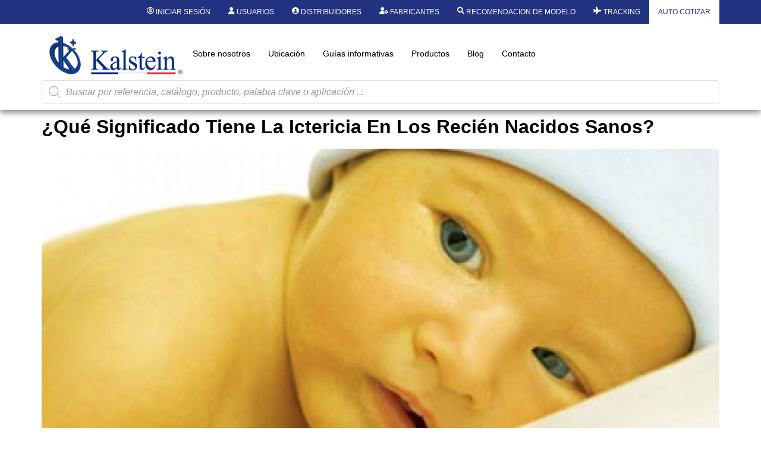

--- FILE ---
content_type: text/html; charset=UTF-8
request_url: https://kalstein.co.ve/tag/dagnostico/
body_size: 41726
content:
<!DOCTYPE html>
<html lang="es">
<head>
	<meta charset="UTF-8" />
	<meta name="viewport" content="width=device-width, initial-scale=1, user-scalable=yes" />
	<link rel="profile" href="https://gmpg.org/xfn/11" />
	<link rel="pingback" href="https://kalstein.co.ve/xmlrpc.php" />
	<meta name='robots' content='index, follow, max-image-preview:large, max-snippet:-1, max-video-preview:-1' />

	<!-- This site is optimized with the Yoast SEO plugin v26.7 - https://yoast.com/wordpress/plugins/seo/ -->
	<title>dagnostico archivos - Kalstein</title>
	<link rel="canonical" href="https://kalstein.co.ve/tag/dagnostico/" />
	<meta property="og:locale" content="es_ES" />
	<meta property="og:type" content="article" />
	<meta property="og:title" content="dagnostico archivos - Kalstein" />
	<meta property="og:url" content="https://kalstein.co.ve/tag/dagnostico/" />
	<meta property="og:site_name" content="Kalstein" />
	<meta name="twitter:card" content="summary_large_image" />
	<script type="application/ld+json" class="yoast-schema-graph">{"@context":"https://schema.org","@graph":[{"@type":"CollectionPage","@id":"https://kalstein.co.ve/tag/dagnostico/","url":"https://kalstein.co.ve/tag/dagnostico/","name":"dagnostico archivos - Kalstein","isPartOf":{"@id":"https://kalstein.co.ve/#website"},"primaryImageOfPage":{"@id":"https://kalstein.co.ve/tag/dagnostico/#primaryimage"},"image":{"@id":"https://kalstein.co.ve/tag/dagnostico/#primaryimage"},"thumbnailUrl":"https://kalstein.co.ve/wp-content/uploads/2019/11/icteria-recien-nacido.jpg","breadcrumb":{"@id":"https://kalstein.co.ve/tag/dagnostico/#breadcrumb"},"inLanguage":"es"},{"@type":"ImageObject","inLanguage":"es","@id":"https://kalstein.co.ve/tag/dagnostico/#primaryimage","url":"https://kalstein.co.ve/wp-content/uploads/2019/11/icteria-recien-nacido.jpg","contentUrl":"https://kalstein.co.ve/wp-content/uploads/2019/11/icteria-recien-nacido.jpg","width":1000,"height":540},{"@type":"BreadcrumbList","@id":"https://kalstein.co.ve/tag/dagnostico/#breadcrumb","itemListElement":[{"@type":"ListItem","position":1,"name":"Portada","item":"https://kalstein.co.ve/"},{"@type":"ListItem","position":2,"name":"dagnostico"}]},{"@type":"WebSite","@id":"https://kalstein.co.ve/#website","url":"https://kalstein.co.ve/","name":"Kalstein","description":"Kalstein equipos para laboratorio","publisher":{"@id":"https://kalstein.co.ve/#organization"},"potentialAction":[{"@type":"SearchAction","target":{"@type":"EntryPoint","urlTemplate":"https://kalstein.co.ve/?s={search_term_string}"},"query-input":{"@type":"PropertyValueSpecification","valueRequired":true,"valueName":"search_term_string"}}],"inLanguage":"es"},{"@type":"Organization","@id":"https://kalstein.co.ve/#organization","name":"Kalstein","url":"https://kalstein.co.ve/","logo":{"@type":"ImageObject","inLanguage":"es","@id":"https://kalstein.co.ve/#/schema/logo/image/","url":"https://kalstein.co.ve/wp-content/uploads/2019/11/Perfil_KALSTEIN.png","contentUrl":"https://kalstein.co.ve/wp-content/uploads/2019/11/Perfil_KALSTEIN.png","width":600,"height":600,"caption":"Kalstein"},"image":{"@id":"https://kalstein.co.ve/#/schema/logo/image/"}}]}</script>
	<!-- / Yoast SEO plugin. -->


<link rel="alternate" type="application/rss+xml" title="Kalstein &raquo; Feed" href="https://kalstein.co.ve/feed/" />
<link rel="alternate" type="application/rss+xml" title="Kalstein &raquo; Feed de los comentarios" href="https://kalstein.co.ve/comments/feed/" />
<link rel="alternate" type="application/rss+xml" title="Kalstein &raquo; Etiqueta dagnostico del feed" href="https://kalstein.co.ve/tag/dagnostico/feed/" />
<style id='wp-img-auto-sizes-contain-inline-css'>
img:is([sizes=auto i],[sizes^="auto," i]){contain-intrinsic-size:3000px 1500px}
/*# sourceURL=wp-img-auto-sizes-contain-inline-css */
</style>
<link rel='stylesheet' id='dashicons-css' href='https://kalstein.co.ve/wp-includes/css/dashicons.min.css?ver=6.9' media='all' />
<style id='dashicons-inline-css'>
[data-font="Dashicons"]:before {font-family: 'Dashicons' !important;content: attr(data-icon) !important;speak: none !important;font-weight: normal !important;font-variant: normal !important;text-transform: none !important;line-height: 1 !important;font-style: normal !important;-webkit-font-smoothing: antialiased !important;-moz-osx-font-smoothing: grayscale !important;}
/*# sourceURL=dashicons-inline-css */
</style>
<link rel='stylesheet' id='elusive-css' href='https://kalstein.co.ve/wp-content/plugins/menu-icons/vendor/codeinwp/icon-picker/css/types/elusive.min.css?ver=2.0' media='all' />
<link rel='stylesheet' id='menu-icon-font-awesome-css' href='https://kalstein.co.ve/wp-content/plugins/menu-icons/css/fontawesome/css/all.min.css?ver=5.15.4' media='all' />
<link rel='stylesheet' id='foundation-icons-css' href='https://kalstein.co.ve/wp-content/plugins/menu-icons/vendor/codeinwp/icon-picker/css/types/foundation-icons.min.css?ver=3.0' media='all' />
<link rel='stylesheet' id='genericons-css' href='https://kalstein.co.ve/wp-content/plugins/menu-icons/vendor/codeinwp/icon-picker/css/types/genericons.min.css?ver=3.4' media='all' />
<link rel='stylesheet' id='menu-icons-extra-css' href='https://kalstein.co.ve/wp-content/plugins/menu-icons/css/extra.min.css?ver=0.13.20' media='all' />
<link rel='stylesheet' id='wpb_wmca_accordion_style-css' href='https://kalstein.co.ve/wp-content/plugins/wpb-accordion-menu-or-category/elementor/../assets/css/wpb_wmca_style.css?ver=1.0' media='all' />
<link rel='stylesheet' id='jkit-elements-main-css' href='https://kalstein.co.ve/wp-content/plugins/jeg-elementor-kit/assets/css/elements/main.css?ver=3.0.2' media='all' />
<style id='wp-emoji-styles-inline-css'>

	img.wp-smiley, img.emoji {
		display: inline !important;
		border: none !important;
		box-shadow: none !important;
		height: 1em !important;
		width: 1em !important;
		margin: 0 0.07em !important;
		vertical-align: -0.1em !important;
		background: none !important;
		padding: 0 !important;
	}
/*# sourceURL=wp-emoji-styles-inline-css */
</style>
<link rel='stylesheet' id='wp-block-library-css' href='https://kalstein.co.ve/wp-includes/css/dist/block-library/style.min.css?ver=6.9' media='all' />
<style id='b3dviewer-modelviewer-style-inline-css'>
.b3dviewer-wrapper{height:100%;max-width:100%;min-width:150px;width:100%}.b3dviewer-wrapper:fullscreen{background:#fff}.b3dviewer .activate_ar{background-color:#fff;border:none;border-radius:4px;position:absolute;right:16px;top:16px}.b3dviewer aligncenter{text-align:left}.b3dviewer-wrapper model-viewer{height:100%;position:relative;width:100%}.b3dviewer-wrapper .slider{bottom:16px;overflow:hidden;position:absolute;text-align:center;width:-moz-fit-content;width:fit-content}.b3dviewer-wrapper *{box-sizing:border-box}.b3dviewer-wrapper .slides{display:flex;overflow-x:auto;scroll-behavior:smooth;scroll-snap-type:x mandatory;-webkit-overflow-scrolling:touch;margin-left:10px;overflow-y:hidden}.modelThumbs .selected,.slides .slide.selected{border:2px solid #b3b3b3}.slideController{align-items:center;display:flex;justify-content:space-between;position:absolute;top:50%;width:100%}.slideController .arrow-left,.slideController .arrow-right{cursor:pointer}.slideController .arrow-left.disabled,.slideController .arrow-right.disabled{cursor:not-allowed;opacity:.3}.slides .slide{background-color:#fff;background-position:50%;background-repeat:no-repeat;background-size:contain;border:none;border-radius:5px;cursor:pointer;display:flex;flex-shrink:0;height:90px;margin-right:10px;padding:5px;scroll-snap-align:start;width:90px}@media(max-width:576px){.slides .slide{height:60px;width:60px}}.slides .slide-number{background:#ebebeb;text-align:center}.slides .slide-number span{color:#666;font-size:65px;margin:auto;text-align:center}.b3dviewer-wrapper .slide img{border-radius:5px;width:100%}.b3dviewer-wrapper .slide img,.modelViewerBlock .woocommerce .bp_model_parent.b3dviewer-wrapper img,.woocommerce div.product div.images img{height:100%;-o-object-fit:cover;object-fit:cover}.bp_model_parent{max-width:100%}.bp_model_parent .DMC canvas{pointer-events:none}.bp_model_parent:fullscreen{height:100vh}.bp_model_parent:fullscreen .online_3d_viewer{height:100vh!important;width:100vw!important}.online_3d_viewer{align-items:center;display:flex;flex-direction:column;justify-content:center;max-width:100%}.online_3d_viewer div:last-child{text-align:center;vertical-align:center}#openBtn{bottom:10px;box-sizing:border-box;padding:5px;right:10px}#closeBtn,#openBtn{position:absolute;z-index:999999;fill:#333;background:#fff;border-radius:2px;cursor:pointer}#closeBtn{display:none;right:20px;top:10px}.b3dviewer .fullscreen #closeBtn{display:block}.modelViewerBlock,.modelViewerBlock.b3dviewer{max-width:100%}.modelViewerBlock .alignend,.modelViewerBlock .alignright,.modelViewerBlock.b3dviewer .alignend,.modelViewerBlock.b3dviewer .alignright{float:none;margin-left:auto}.modelViewerBlock .aligncenter,.modelViewerBlock.b3dviewer .aligncenter{margin-left:auto;margin-right:auto}.modelViewerBlock .alignleft,.modelViewerBlock .alignstart,.modelViewerBlock.b3dviewer .alignleft,.modelViewerBlock.b3dviewer .alignstart{float:none;margin-right:auto}.modelViewerBlock .fullscreen,.modelViewerBlock.b3dviewer .fullscreen{animation-duration:.5s;animation-name:fullscreen;background:#fff;height:100vh!important;left:0;position:fixed;top:0;width:100vw!important;z-index:99999}.modelViewerBlock #openBtn,.modelViewerBlock.b3dviewer #openBtn{display:none}@media screen and (max-width:768px){.modelViewerBlock #openBtn,.modelViewerBlock.b3dviewer #openBtn{display:block}}.modelViewerBlock .bp_model_parent:fullscreen #openBtn,.modelViewerBlock.b3dviewer .bp_model_parent:fullscreen #openBtn{display:none}.modelViewerBlock .bp_model_parent:fullscreen #closeBtn,.modelViewerBlock.b3dviewer .bp_model_parent:fullscreen #closeBtn{display:block}.modelViewerBlock #default-poster,.modelViewerBlock.b3dviewer #default-poster{background-color:transparent;background-size:cover;border:none;height:100%;outline:none;width:100%}.modelViewerBlock .modelThumbs,.modelViewerBlock.b3dviewer .modelThumbs{display:flex;flex-wrap:wrap;gap:10px;margin-top:10px;max-width:100%}.modelViewerBlock .modelThumbs .thumbsItem,.modelViewerBlock.b3dviewer .modelThumbs .thumbsItem{cursor:pointer;height:80px;width:100px}.b3dviewer-wrapper .select{background:#fff;border-radius:3px;display:inline-block;margin-left:5px;margin-top:5px;padding:5px 12px}.b3dviewer-wrapper .select select{display:inline-block;padding:0 24px 0 8px;width:auto}.percentageWrapper .overlay{background:rgba(51,51,51,.631);height:100%;left:0;position:absolute;top:0;width:100%}.percentageWrapper .percentage{color:#fff;left:50%;position:absolute;top:50%;transform:translate(-50%,-50%)}.b3dviewer .fullscreen model-viewer{height:100%!important}model-viewer.hide_progressbar::part(default-progress-bar){display:none}.woocommerce-page #content .ast-woocommerce-container div.product .b3dviewer_woo_wrapper div.images,.woocommerce-page .b3dviewer_woo_wrapper .b3dviewer.woocommerce,.woocommerce-page .b3dviewer_woo_wrapper .woocommerce-product-gallery.images,.woocommerce-product-gallery.images .b3dviewer.woocommerce{width:100%}.woocommerce #content div.product .product-summary-wrapper div.images:not(.avada-product-gallery){width:48%}.woocommerce #content div.product .owp-product-nav-wrap+div.images{width:52%}div#st-primary-content .product.type-product .woocommerce-product-gallery.images.images{width:44%}.b3dviewer_woo_wrapper{display:flex;flex-direction:column;float:left;width:48%}.woocommerce-page .product .b3dviewer.woocommerce:not(.b3dviewer_woo_wrapper .b3dviewer.woocommerce){float:left;width:48%}#animations{font-size:16px}.b3dviewer-wrapper .select{display:none;margin-right:10px}.b3dviewer-wrapper .select select{margin-left:10px}.fullscreen .online_3d_viewer,.fullscreen canvas{height:100%!important;width:100%!important}.woocommerce-product-gallery.woocommerce-product-gallery--with-images:not(.avada-product-gallery){display:flex;flex-direction:column}.woocommerce #content div.product div.images.avada-product-gallery{display:block!important;float:left;width:500px}.theme-woodmart .woocommerce-product-gallery.woocommerce-product-gallery--with-images{flex-direction:row}.modelViewerBlock #default-poster{pointer-events:none}@media only screen and (min-width:768px){.woocommerce #content .shoptimizer-archive div.product div.images{width:60%}}.bp3dv-model-main{bottom:0;left:0;overflow:hidden;right:0;text-align:center;top:0;-webkit-overflow-scrolling:touch;display:none;opacity:0;outline:0;overflow-x:hidden;overflow-y:auto;transition:opacity .15s linear,z-index .15;z-index:-1}.bp3dv-model-main:target{z-index:99999}.bp3dv-model-main:target,.model-open{height:auto;opacity:1;overflow:hidden;position:fixed}.model-open{display:block;z-index:9999999}.bp3dv-model-inner{display:inline-block;margin:30px auto;max-width:90%;transform:translateY(-25%);transition:transform .3s ease-out;vertical-align:middle;width:900px}.bp3dv-model-wrap{background-clip:padding-box;background-color:#fff;border:1px solid #999;border:1px solid rgba(0,0,0,.2);border-radius:6px;box-shadow:0 3px 9px rgba(0,0,0,.5);box-sizing:border-box;display:block;max-height:calc(100vh - 70px);outline:0;padding:20px;position:relative;text-align:left;width:100%}.bp3dv-model-main:target,.model-open .bp3dv-model-inner{position:relative;transform:translate(0);z-index:9999}.bp3dv-model-main:target,.model-open .bg-overlay{background:rgba(0,0,0,.8);position:fixed;z-index:99}.bg-overlay{background:transparent;bottom:0;height:100vh;left:0;right:0;top:0;transition:background .15s linear;width:100%;z-index:0}.close-btn{color:#fff;cursor:pointer;font-family:none;font-size:30px;font-weight:700;line-height:135%;position:absolute;right:-15px;top:-35px;z-index:99}@media screen and (min-width:800px){.bp3dv-model-main:before{content:"";display:inline-block;height:auto;height:100%;margin-right:0;vertical-align:middle}}@media screen and (max-width:799px){.bp3dv-model-inner{margin-top:45px}}.bp3dv_a_popup_opener{position:relative}.bp3dv_a_popup_opener:before{content:"";cursor:pointer;display:inline-block;height:100%;position:absolute;width:100%;z-index:9999}.bp3dv_play_icon:before{color:#fff;content:"";font-family:FontAwesome;font-size:100px;height:auto;left:50%;opacity:.8;position:absolute;text-shadow:0 0 30px rgba(0,0,0,.5);top:50%;transform:translate(-50%,-50%);-webkit-transform:translate(-50%,-50%);width:auto}.bp3dv_play_icon:before:hover:before{color:#eee}.bp3d_custom_selector_models{height:0;overflow:hidden}.single-product #main-content>.clearfix,.single-product.et_pb_pagebuilder_layout .clearfix>.woocommerce-product-gallery{display:none}.woocommerce-product-gallery .position_top{margin-bottom:10px}.woocommerce-product-gallery .position_bottom{margin-top:10px}.type-product.product .product-summary-wrapper .product-modal-wrap .woocommerce-product-gallery.images{display:block}.modelViewerBlock .view_3d,.modelViewerBlock .view_img{display:none}.modelViewerBlock .position-bottom-left,.modelViewerBlock .position-bottom-right,.modelViewerBlock .position-top-left,.modelViewerBlock .position-top-right{display:flex;flex-direction:column;gap:10px;position:absolute}.modelViewerBlock .position-bottom-left{bottom:10px;left:10px}.modelViewerBlock .position-bottom-right{bottom:10px;right:10px}.modelViewerBlock .position-top-right{right:10px;top:10px}.modelViewerBlock .position-top-left{left:10px;top:10px}.modelViewerBlock .fullscreen-close{display:none}.modelViewerBlock .b3dviewer-wrapper.fullscreen .fullscreen-close{display:block}.modelViewerBlock .bp_model_parent:fullscreen .fullscreen-close{display:block}.modelViewerBlock .bp_model_parent:fullscreen .fullscreen-open{display:none}.modelViewerBlock .control-btn{background:#fff;border:1px solid #e8e8e8;border-radius:5px;box-sizing:border-box;cursor:pointer;height:35px;padding:4px;width:35px;z-index:999}.modelViewerBlock .ar-qrcode{display:flex}.modelViewerBlock .ar-qrcode .qr-content{align-items:center;background:#fff;border:1px solid #e8e8e8;border-radius:5px;bottom:0;box-sizing:border-box;display:none;flex-direction:column;font-size:12px;justify-content:center;left:45px;overflow:hidden;padding-top:10px;position:absolute;text-align:center;transition:all .3s ease-in-out;width:145px;z-index:999}.modelViewerBlock .ar-qrcode .qr-content p{line-height:normal;margin:0 10px}.modelViewerBlock .ar-qrcode .close{display:none}.modelViewerBlock .ar-qrcode.active .qr-content{display:flex;width:100px}.modelViewerBlock .ar-qrcode.active .ar-qr-opener{display:none}.modelViewerBlock .ar-qrcode.active .close{display:block}.modelViewerBlock .hotspot{background-color:#fff;border:none;border-radius:10px;box-sizing:border-box;display:block;height:20px;padding:0;pointer-events:none;width:20px}.modelViewerBlock .view-button{background:#fff;border:none;border-radius:4px;box-shadow:0 2px 4px rgba(0,0,0,.25);box-sizing:border-box;color:rgba(0,0,0,.8);display:block;font-family:Futura,Helvetica Neue,sans-serif;font-size:12px;font-weight:700;max-width:128px;outline:none;overflow-wrap:break-word;padding:10px;position:absolute;transform:translate3d(-50%,-50%,0);width:-moz-max-content;width:max-content}.modelViewerBlock .annotation{background-color:#fff;border:1px solid #e8e8e8;border-radius:10px;color:#222;max-width:-moz-max-content;max-width:max-content;padding:6px 9px;position:absolute;transform:translate(10px,10px);white-space:pre-wrap;width:200px}.modelViewerBlock .style-1.view-button{height:-moz-max-content;height:max-content;padding:6px 9px;width:-moz-max-content;width:max-content}.modelViewerBlock .style-2 .annotation{left:10px;top:22px}.modelViewerBlock .style-2.view-button{border-radius:50px;padding:6px 9px}.modelViewerBlock .style-3 .annotation,.modelViewerBlock .style-4 .annotation{display:none;left:10px;top:20px}.modelViewerBlock .style-3.view-button,.modelViewerBlock .style-4.view-button{border-radius:50px;padding:6px 9px}.modelViewerBlock .style-3.view-button:hover .annotation,.modelViewerBlock .style-4.view-button:hover .annotation{display:block}.modelViewerBlock .style-4.view-button{background-color:transparent;padding:0}.modelViewerBlock .style-4 .hotspot-icon{background:#fff;border-radius:50px;height:24px;width:24px}.productListItem{background:hsla(0,0%,87%,.118);height:100%;left:0;overflow:hidden;position:absolute;top:0;width:100%;z-index:1}.productListItem .b3dviewer-wrapper{visibility:hidden}.productListItem .cameraBtn{display:none}.productListItem .view_3d,.productListItem .view_img{bottom:10px;position:absolute;right:10px}.productListItem .view_img{right:10px;top:10px}.productListItem .view_3d{display:block}.productListItem.active .b3dviewer-wrapper{visibility:visible}.productListItem.active .view_3d{display:none}.productListItem.active .view_img{display:block;z-index:999}.woocommerce div.product div.images .bp3d_slick_model_container img{display:none}#bp3d-viewer-1 .b3dviewer-wrapper.fullscreen{height:100vh;left:0;overflow:hidden;position:fixed;top:0;width:100vw;z-index:999}@media screen and (max-width:768px){.bluePlaylist{height:auto!important;max-height:-moz-fit-content!important;max-height:fit-content!important}}

/*# sourceURL=https://kalstein.co.ve/wp-content/plugins/3d-viewer-premium/build/blocks/3d-viewer/view.css */
</style>
<link rel='stylesheet' id='bp3d-custom-style-css' href='https://kalstein.co.ve/wp-content/plugins/3d-viewer-premium/public/css/custom-style.css?ver=1.8.2' media='all' />
<style id='global-styles-inline-css'>
:root{--wp--preset--aspect-ratio--square: 1;--wp--preset--aspect-ratio--4-3: 4/3;--wp--preset--aspect-ratio--3-4: 3/4;--wp--preset--aspect-ratio--3-2: 3/2;--wp--preset--aspect-ratio--2-3: 2/3;--wp--preset--aspect-ratio--16-9: 16/9;--wp--preset--aspect-ratio--9-16: 9/16;--wp--preset--color--black: #000000;--wp--preset--color--cyan-bluish-gray: #abb8c3;--wp--preset--color--white: #ffffff;--wp--preset--color--pale-pink: #f78da7;--wp--preset--color--vivid-red: #cf2e2e;--wp--preset--color--luminous-vivid-orange: #ff6900;--wp--preset--color--luminous-vivid-amber: #fcb900;--wp--preset--color--light-green-cyan: #7bdcb5;--wp--preset--color--vivid-green-cyan: #00d084;--wp--preset--color--pale-cyan-blue: #8ed1fc;--wp--preset--color--vivid-cyan-blue: #0693e3;--wp--preset--color--vivid-purple: #9b51e0;--wp--preset--gradient--vivid-cyan-blue-to-vivid-purple: linear-gradient(135deg,rgb(6,147,227) 0%,rgb(155,81,224) 100%);--wp--preset--gradient--light-green-cyan-to-vivid-green-cyan: linear-gradient(135deg,rgb(122,220,180) 0%,rgb(0,208,130) 100%);--wp--preset--gradient--luminous-vivid-amber-to-luminous-vivid-orange: linear-gradient(135deg,rgb(252,185,0) 0%,rgb(255,105,0) 100%);--wp--preset--gradient--luminous-vivid-orange-to-vivid-red: linear-gradient(135deg,rgb(255,105,0) 0%,rgb(207,46,46) 100%);--wp--preset--gradient--very-light-gray-to-cyan-bluish-gray: linear-gradient(135deg,rgb(238,238,238) 0%,rgb(169,184,195) 100%);--wp--preset--gradient--cool-to-warm-spectrum: linear-gradient(135deg,rgb(74,234,220) 0%,rgb(151,120,209) 20%,rgb(207,42,186) 40%,rgb(238,44,130) 60%,rgb(251,105,98) 80%,rgb(254,248,76) 100%);--wp--preset--gradient--blush-light-purple: linear-gradient(135deg,rgb(255,206,236) 0%,rgb(152,150,240) 100%);--wp--preset--gradient--blush-bordeaux: linear-gradient(135deg,rgb(254,205,165) 0%,rgb(254,45,45) 50%,rgb(107,0,62) 100%);--wp--preset--gradient--luminous-dusk: linear-gradient(135deg,rgb(255,203,112) 0%,rgb(199,81,192) 50%,rgb(65,88,208) 100%);--wp--preset--gradient--pale-ocean: linear-gradient(135deg,rgb(255,245,203) 0%,rgb(182,227,212) 50%,rgb(51,167,181) 100%);--wp--preset--gradient--electric-grass: linear-gradient(135deg,rgb(202,248,128) 0%,rgb(113,206,126) 100%);--wp--preset--gradient--midnight: linear-gradient(135deg,rgb(2,3,129) 0%,rgb(40,116,252) 100%);--wp--preset--font-size--small: 13px;--wp--preset--font-size--medium: 20px;--wp--preset--font-size--large: 36px;--wp--preset--font-size--x-large: 42px;--wp--preset--spacing--20: 0.44rem;--wp--preset--spacing--30: 0.67rem;--wp--preset--spacing--40: 1rem;--wp--preset--spacing--50: 1.5rem;--wp--preset--spacing--60: 2.25rem;--wp--preset--spacing--70: 3.38rem;--wp--preset--spacing--80: 5.06rem;--wp--preset--shadow--natural: 6px 6px 9px rgba(0, 0, 0, 0.2);--wp--preset--shadow--deep: 12px 12px 50px rgba(0, 0, 0, 0.4);--wp--preset--shadow--sharp: 6px 6px 0px rgba(0, 0, 0, 0.2);--wp--preset--shadow--outlined: 6px 6px 0px -3px rgb(255, 255, 255), 6px 6px rgb(0, 0, 0);--wp--preset--shadow--crisp: 6px 6px 0px rgb(0, 0, 0);}:root { --wp--style--global--content-size: 800px;--wp--style--global--wide-size: 1200px; }:where(body) { margin: 0; }.wp-site-blocks > .alignleft { float: left; margin-right: 2em; }.wp-site-blocks > .alignright { float: right; margin-left: 2em; }.wp-site-blocks > .aligncenter { justify-content: center; margin-left: auto; margin-right: auto; }:where(.wp-site-blocks) > * { margin-block-start: 24px; margin-block-end: 0; }:where(.wp-site-blocks) > :first-child { margin-block-start: 0; }:where(.wp-site-blocks) > :last-child { margin-block-end: 0; }:root { --wp--style--block-gap: 24px; }:root :where(.is-layout-flow) > :first-child{margin-block-start: 0;}:root :where(.is-layout-flow) > :last-child{margin-block-end: 0;}:root :where(.is-layout-flow) > *{margin-block-start: 24px;margin-block-end: 0;}:root :where(.is-layout-constrained) > :first-child{margin-block-start: 0;}:root :where(.is-layout-constrained) > :last-child{margin-block-end: 0;}:root :where(.is-layout-constrained) > *{margin-block-start: 24px;margin-block-end: 0;}:root :where(.is-layout-flex){gap: 24px;}:root :where(.is-layout-grid){gap: 24px;}.is-layout-flow > .alignleft{float: left;margin-inline-start: 0;margin-inline-end: 2em;}.is-layout-flow > .alignright{float: right;margin-inline-start: 2em;margin-inline-end: 0;}.is-layout-flow > .aligncenter{margin-left: auto !important;margin-right: auto !important;}.is-layout-constrained > .alignleft{float: left;margin-inline-start: 0;margin-inline-end: 2em;}.is-layout-constrained > .alignright{float: right;margin-inline-start: 2em;margin-inline-end: 0;}.is-layout-constrained > .aligncenter{margin-left: auto !important;margin-right: auto !important;}.is-layout-constrained > :where(:not(.alignleft):not(.alignright):not(.alignfull)){max-width: var(--wp--style--global--content-size);margin-left: auto !important;margin-right: auto !important;}.is-layout-constrained > .alignwide{max-width: var(--wp--style--global--wide-size);}body .is-layout-flex{display: flex;}.is-layout-flex{flex-wrap: wrap;align-items: center;}.is-layout-flex > :is(*, div){margin: 0;}body .is-layout-grid{display: grid;}.is-layout-grid > :is(*, div){margin: 0;}body{padding-top: 0px;padding-right: 0px;padding-bottom: 0px;padding-left: 0px;}a:where(:not(.wp-element-button)){text-decoration: underline;}:root :where(.wp-element-button, .wp-block-button__link){background-color: #32373c;border-width: 0;color: #fff;font-family: inherit;font-size: inherit;font-style: inherit;font-weight: inherit;letter-spacing: inherit;line-height: inherit;padding-top: calc(0.667em + 2px);padding-right: calc(1.333em + 2px);padding-bottom: calc(0.667em + 2px);padding-left: calc(1.333em + 2px);text-decoration: none;text-transform: inherit;}.has-black-color{color: var(--wp--preset--color--black) !important;}.has-cyan-bluish-gray-color{color: var(--wp--preset--color--cyan-bluish-gray) !important;}.has-white-color{color: var(--wp--preset--color--white) !important;}.has-pale-pink-color{color: var(--wp--preset--color--pale-pink) !important;}.has-vivid-red-color{color: var(--wp--preset--color--vivid-red) !important;}.has-luminous-vivid-orange-color{color: var(--wp--preset--color--luminous-vivid-orange) !important;}.has-luminous-vivid-amber-color{color: var(--wp--preset--color--luminous-vivid-amber) !important;}.has-light-green-cyan-color{color: var(--wp--preset--color--light-green-cyan) !important;}.has-vivid-green-cyan-color{color: var(--wp--preset--color--vivid-green-cyan) !important;}.has-pale-cyan-blue-color{color: var(--wp--preset--color--pale-cyan-blue) !important;}.has-vivid-cyan-blue-color{color: var(--wp--preset--color--vivid-cyan-blue) !important;}.has-vivid-purple-color{color: var(--wp--preset--color--vivid-purple) !important;}.has-black-background-color{background-color: var(--wp--preset--color--black) !important;}.has-cyan-bluish-gray-background-color{background-color: var(--wp--preset--color--cyan-bluish-gray) !important;}.has-white-background-color{background-color: var(--wp--preset--color--white) !important;}.has-pale-pink-background-color{background-color: var(--wp--preset--color--pale-pink) !important;}.has-vivid-red-background-color{background-color: var(--wp--preset--color--vivid-red) !important;}.has-luminous-vivid-orange-background-color{background-color: var(--wp--preset--color--luminous-vivid-orange) !important;}.has-luminous-vivid-amber-background-color{background-color: var(--wp--preset--color--luminous-vivid-amber) !important;}.has-light-green-cyan-background-color{background-color: var(--wp--preset--color--light-green-cyan) !important;}.has-vivid-green-cyan-background-color{background-color: var(--wp--preset--color--vivid-green-cyan) !important;}.has-pale-cyan-blue-background-color{background-color: var(--wp--preset--color--pale-cyan-blue) !important;}.has-vivid-cyan-blue-background-color{background-color: var(--wp--preset--color--vivid-cyan-blue) !important;}.has-vivid-purple-background-color{background-color: var(--wp--preset--color--vivid-purple) !important;}.has-black-border-color{border-color: var(--wp--preset--color--black) !important;}.has-cyan-bluish-gray-border-color{border-color: var(--wp--preset--color--cyan-bluish-gray) !important;}.has-white-border-color{border-color: var(--wp--preset--color--white) !important;}.has-pale-pink-border-color{border-color: var(--wp--preset--color--pale-pink) !important;}.has-vivid-red-border-color{border-color: var(--wp--preset--color--vivid-red) !important;}.has-luminous-vivid-orange-border-color{border-color: var(--wp--preset--color--luminous-vivid-orange) !important;}.has-luminous-vivid-amber-border-color{border-color: var(--wp--preset--color--luminous-vivid-amber) !important;}.has-light-green-cyan-border-color{border-color: var(--wp--preset--color--light-green-cyan) !important;}.has-vivid-green-cyan-border-color{border-color: var(--wp--preset--color--vivid-green-cyan) !important;}.has-pale-cyan-blue-border-color{border-color: var(--wp--preset--color--pale-cyan-blue) !important;}.has-vivid-cyan-blue-border-color{border-color: var(--wp--preset--color--vivid-cyan-blue) !important;}.has-vivid-purple-border-color{border-color: var(--wp--preset--color--vivid-purple) !important;}.has-vivid-cyan-blue-to-vivid-purple-gradient-background{background: var(--wp--preset--gradient--vivid-cyan-blue-to-vivid-purple) !important;}.has-light-green-cyan-to-vivid-green-cyan-gradient-background{background: var(--wp--preset--gradient--light-green-cyan-to-vivid-green-cyan) !important;}.has-luminous-vivid-amber-to-luminous-vivid-orange-gradient-background{background: var(--wp--preset--gradient--luminous-vivid-amber-to-luminous-vivid-orange) !important;}.has-luminous-vivid-orange-to-vivid-red-gradient-background{background: var(--wp--preset--gradient--luminous-vivid-orange-to-vivid-red) !important;}.has-very-light-gray-to-cyan-bluish-gray-gradient-background{background: var(--wp--preset--gradient--very-light-gray-to-cyan-bluish-gray) !important;}.has-cool-to-warm-spectrum-gradient-background{background: var(--wp--preset--gradient--cool-to-warm-spectrum) !important;}.has-blush-light-purple-gradient-background{background: var(--wp--preset--gradient--blush-light-purple) !important;}.has-blush-bordeaux-gradient-background{background: var(--wp--preset--gradient--blush-bordeaux) !important;}.has-luminous-dusk-gradient-background{background: var(--wp--preset--gradient--luminous-dusk) !important;}.has-pale-ocean-gradient-background{background: var(--wp--preset--gradient--pale-ocean) !important;}.has-electric-grass-gradient-background{background: var(--wp--preset--gradient--electric-grass) !important;}.has-midnight-gradient-background{background: var(--wp--preset--gradient--midnight) !important;}.has-small-font-size{font-size: var(--wp--preset--font-size--small) !important;}.has-medium-font-size{font-size: var(--wp--preset--font-size--medium) !important;}.has-large-font-size{font-size: var(--wp--preset--font-size--large) !important;}.has-x-large-font-size{font-size: var(--wp--preset--font-size--x-large) !important;}
:root :where(.wp-block-pullquote){font-size: 1.5em;line-height: 1.6;}
/*# sourceURL=global-styles-inline-css */
</style>
<link rel='stylesheet' id='contact-form-7-css' href='https://kalstein.co.ve/wp-content/plugins/contact-form-7/includes/css/styles.css?ver=6.1.4' media='all' />
<link rel='stylesheet' id='woocommerce-layout-css' href='https://kalstein.co.ve/wp-content/plugins/woocommerce/assets/css/woocommerce-layout.css?ver=10.4.3' media='all' />
<link rel='stylesheet' id='woocommerce-smallscreen-css' href='https://kalstein.co.ve/wp-content/plugins/woocommerce/assets/css/woocommerce-smallscreen.css?ver=10.4.3' media='only screen and (max-width: 768px)' />
<link rel='stylesheet' id='woocommerce-general-css' href='https://kalstein.co.ve/wp-content/plugins/woocommerce/assets/css/woocommerce.css?ver=10.4.3' media='all' />
<style id='woocommerce-inline-inline-css'>
.woocommerce form .form-row .required { visibility: visible; }
/*# sourceURL=woocommerce-inline-inline-css */
</style>
<link rel='stylesheet' id='wpcf7-redirect-script-frontend-css' href='https://kalstein.co.ve/wp-content/plugins/wpcf7-redirect/build/assets/frontend-script.css?ver=2c532d7e2be36f6af233' media='all' />
<link rel='stylesheet' id='dgwt-wcas-style-css' href='https://kalstein.co.ve/wp-content/plugins/ajax-search-for-woocommerce-premium/assets/css/style.min.css?ver=1.30.1' media='all' />
<link rel='stylesheet' id='elementor-frontend-css' href='https://kalstein.co.ve/wp-content/plugins/elementor/assets/css/frontend.min.css?ver=3.34.1' media='all' />
<link rel='stylesheet' id='elementor-post-81425-css' href='https://kalstein.co.ve/wp-content/uploads/elementor/css/post-81425.css?ver=1767803538' media='all' />
<link rel='stylesheet' id='hello-elementor-css' href='https://kalstein.co.ve/wp-content/themes/hello-elementor/assets/css/reset.css?ver=3.4.5' media='all' />
<link rel='stylesheet' id='hello-elementor-theme-style-css' href='https://kalstein.co.ve/wp-content/themes/hello-elementor/assets/css/theme.css?ver=3.4.5' media='all' />
<link rel='stylesheet' id='hello-elementor-header-footer-css' href='https://kalstein.co.ve/wp-content/themes/hello-elementor/assets/css/header-footer.css?ver=3.4.5' media='all' />
<link rel='stylesheet' id='yith_ywraq_frontend-css' href='https://kalstein.co.ve/wp-content/plugins/yith-woocommerce-request-a-quote-premium/assets/css/ywraq-frontend.css?ver=4.39.0' media='all' />
<style id='yith_ywraq_frontend-inline-css'>
:root {
		--ywraq_layout_button_bg_color: rgb(234,234,234);
		--ywraq_layout_button_bg_color_hover: #213280;
		--ywraq_layout_button_border_color: rgb(234,234,234);
		--ywraq_layout_button_border_color_hover: #213280;
		--ywraq_layout_button_color: rgb(0,0,0);
		--ywraq_layout_button_color_hover: #ffffff;
		
		--ywraq_checkout_button_bg_color: rgb(234,234,234);
		--ywraq_checkout_button_bg_color_hover: rgb(33,50,128);
		--ywraq_checkout_button_border_color: rgb(234,234,234);
		--ywraq_checkout_button_border_color_hover: rgb(33,50,128);
		--ywraq_checkout_button_color: rgb(0,0,0);
		--ywraq_checkout_button_color_hover: #ffffff;
		
		--ywraq_accept_button_bg_color: #0066b4;
		--ywraq_accept_button_bg_color_hover: #044a80;
		--ywraq_accept_button_border_color: #0066b4;
		--ywraq_accept_button_border_color_hover: #044a80;
		--ywraq_accept_button_color: #ffffff;
		--ywraq_accept_button_color_hover: #ffffff;
		
		--ywraq_reject_button_bg_color: transparent;
		--ywraq_reject_button_bg_color_hover: #CC2B2B;
		--ywraq_reject_button_border_color: #CC2B2B;
		--ywraq_reject_button_border_color_hover: #CC2B2B;
		--ywraq_reject_button_color: #CC2B2B;
		--ywraq_reject_button_color_hover: #ffffff;
		}		
.woocommerce.single-product button.single_add_to_cart_button.button {margin-right: 5px;}
	.woocommerce.single-product .product .yith-ywraq-add-to-quote {display: inline-block; vertical-align: middle;margin-top: 5px;}
	
/*# sourceURL=yith_ywraq_frontend-inline-css */
</style>
<link rel='stylesheet' id='eael-general-css' href='https://kalstein.co.ve/wp-content/plugins/essential-addons-for-elementor-lite/assets/front-end/css/view/general.min.css?ver=6.5.5' media='all' />
<script src="https://kalstein.co.ve/wp-includes/js/jquery/jquery.min.js?ver=3.7.1" id="jquery-core-js"></script>
<script src="https://kalstein.co.ve/wp-includes/js/jquery/jquery-migrate.min.js?ver=3.4.1" id="jquery-migrate-js"></script>
<script src="https://kalstein.co.ve/wp-content/plugins/woocommerce/assets/js/jquery-blockui/jquery.blockUI.min.js?ver=2.7.0-wc.10.4.3" id="wc-jquery-blockui-js" defer data-wp-strategy="defer"></script>
<script id="wc-add-to-cart-js-extra">
var wc_add_to_cart_params = {"ajax_url":"/wp-admin/admin-ajax.php","wc_ajax_url":"/?wc-ajax=%%endpoint%%","i18n_view_cart":"Ver carrito","cart_url":"https://kalstein.co.ve","is_cart":"","cart_redirect_after_add":"no"};
//# sourceURL=wc-add-to-cart-js-extra
</script>
<script src="https://kalstein.co.ve/wp-content/plugins/woocommerce/assets/js/frontend/add-to-cart.min.js?ver=10.4.3" id="wc-add-to-cart-js" defer data-wp-strategy="defer"></script>
<script src="https://kalstein.co.ve/wp-content/plugins/woocommerce/assets/js/js-cookie/js.cookie.min.js?ver=2.1.4-wc.10.4.3" id="wc-js-cookie-js" defer data-wp-strategy="defer"></script>
<script id="woocommerce-js-extra">
var woocommerce_params = {"ajax_url":"/wp-admin/admin-ajax.php","wc_ajax_url":"/?wc-ajax=%%endpoint%%","i18n_password_show":"Mostrar contrase\u00f1a","i18n_password_hide":"Ocultar contrase\u00f1a"};
//# sourceURL=woocommerce-js-extra
</script>
<script src="https://kalstein.co.ve/wp-content/plugins/woocommerce/assets/js/frontend/woocommerce.min.js?ver=10.4.3" id="woocommerce-js" defer data-wp-strategy="defer"></script>
<link rel="https://api.w.org/" href="https://kalstein.co.ve/wp-json/" /><link rel="alternate" title="JSON" type="application/json" href="https://kalstein.co.ve/wp-json/wp/v2/tags/400" /><link rel="EditURI" type="application/rsd+xml" title="RSD" href="https://kalstein.co.ve/xmlrpc.php?rsd" />
<meta name="generator" content="WordPress 6.9" />
<meta name="generator" content="WooCommerce 10.4.3" />
<!-- start Simple Custom CSS and JS -->
<style>
h1.entry-title {
    display: none;
}

input.wpcf7-form-control.wpcf7-text.wpcf7-validates-as-required {
    padding: 5px;
    border-color: #ddd;
    padding-right: 180px;
}

select.wpcf7-form-control.wpcf7-select {
    padding-right: 300px;
    border-color: #ddd;
}

textarea.wpcf7-form-control.wpcf7-textarea.wpcf7-validates-as-required {
    border-color: #ddd;
    padding-right: 180px;
}

@media screen and (min-width: 1024px) {
    .ywraq-with-form .ywraq-form-table-wrapper.wide {
        grid-column-gap: 30px;

    }

}

.elementor-kit-81425 input:not([type="button"]):not([type="submit"]), .elementor-kit-81425 textarea, .elementor-kit-81425 .elementor-field-textual {
    font-family: var(--e-global-typography-text-font-family), Sans-serif;
    font-size: var(--e-global-typography-text-font-size);
    font-weight: var(--e-global-typography-text-font-weight);
    text-decoration: var(--e-global-typography-text-text-decoration);
    line-height: var(--e-global-typography-text-line-height);
    color: var(--e-global-color-text);
    border-style: solid;
    border-width: 1px 1px 1px 1px;
    border-radius: 5px 5px 5px 5px;
    padding: 5px 5px 5px 5px;
}

form#yith-ywraq-default-form {
    margin-top: -30px;
}

.woocommerce form .form-row textarea {
    height: 15em;
    line-height: 1.5;
    display: block;
    box-shadow: none;
}

.select2-container--default .select2-selection--single {
    background-color: #fff;
    border: 1px solid #000000;
    border-radius: 4px;
}

.elementor-kit-81425 h3 {
    color: var(--e-global-color-text);
    font-family: var(--e-global-typography-c4a78cf-font-family), Sans-serif;
    font-size: var(--e-global-typography-c4a78cf-font-size);
    font-weight: var(--e-global-typography-c4a78cf-font-weight);
    text-transform: var(--e-global-typography-c4a78cf-text-transform);
    text-decoration: var(--e-global-typography-c4a78cf-text-decoration);
    line-height: var(--e-global-typography-c4a78cf-line-height);
    font-size: 2em;
}

model-viewer {
    background-color: #ffffff !important;
}

.productListItem .b3dviewer-wrapper {
    visibility: visible !important;
}

#model96327 model-viewer {
    background-color: transparent !important;
}

#model96323 model-viewer
 {
    background-color: transparent !important;
}

#model96324 model-viewer {
    background-color: transparent !important;
}

#model96325 model-viewer {
    background-color: transparent !important;
}

#model96326 model-viewer {
    background-color: transparent !important;
}

#model92760 model-viewer {
    background-color: transparent !important;
}</style>
<!-- end Simple Custom CSS and JS -->
		<style>
			.dgwt-wcas-ico-magnifier,.dgwt-wcas-ico-magnifier-handler{max-width:20px}		</style>
			<noscript><style>.woocommerce-product-gallery{ opacity: 1 !important; }</style></noscript>
	<meta name="generator" content="Elementor 3.34.1; features: e_font_icon_svg, additional_custom_breakpoints; settings: css_print_method-external, google_font-disabled, font_display-swap">

<!-- Meta Pixel Code -->
<script type='text/javascript'>
!function(f,b,e,v,n,t,s){if(f.fbq)return;n=f.fbq=function(){n.callMethod?
n.callMethod.apply(n,arguments):n.queue.push(arguments)};if(!f._fbq)f._fbq=n;
n.push=n;n.loaded=!0;n.version='2.0';n.queue=[];t=b.createElement(e);t.async=!0;
t.src=v;s=b.getElementsByTagName(e)[0];s.parentNode.insertBefore(t,s)}(window,
document,'script','https://connect.facebook.net/en_US/fbevents.js');
</script>
<!-- End Meta Pixel Code -->
<script type='text/javascript'>var url = window.location.origin + '?ob=open-bridge';
            fbq('set', 'openbridge', '1072704983791050', url);
fbq('init', '1072704983791050', {}, {
    "agent": "wordpress-6.9-4.1.5"
})</script><script type='text/javascript'>
    fbq('track', 'PageView', []);
  </script>			<style>
				.e-con.e-parent:nth-of-type(n+4):not(.e-lazyloaded):not(.e-no-lazyload),
				.e-con.e-parent:nth-of-type(n+4):not(.e-lazyloaded):not(.e-no-lazyload) * {
					background-image: none !important;
				}
				@media screen and (max-height: 1024px) {
					.e-con.e-parent:nth-of-type(n+3):not(.e-lazyloaded):not(.e-no-lazyload),
					.e-con.e-parent:nth-of-type(n+3):not(.e-lazyloaded):not(.e-no-lazyload) * {
						background-image: none !important;
					}
				}
				@media screen and (max-height: 640px) {
					.e-con.e-parent:nth-of-type(n+2):not(.e-lazyloaded):not(.e-no-lazyload),
					.e-con.e-parent:nth-of-type(n+2):not(.e-lazyloaded):not(.e-no-lazyload) * {
						background-image: none !important;
					}
				}
			</style>
			<link rel="icon" href="https://kalstein.co.ve/wp-content/uploads/2019/08/cropped-LOGO_Kalstein_K88-32x32.png" sizes="32x32" />
<link rel="icon" href="https://kalstein.co.ve/wp-content/uploads/2019/08/cropped-LOGO_Kalstein_K88-192x192.png" sizes="192x192" />
<link rel="apple-touch-icon" href="https://kalstein.co.ve/wp-content/uploads/2019/08/cropped-LOGO_Kalstein_K88-180x180.png" />
<meta name="msapplication-TileImage" content="https://kalstein.co.ve/wp-content/uploads/2019/08/cropped-LOGO_Kalstein_K88-270x270.png" />
</head>

<body class="archive tag tag-dagnostico tag-400 wp-custom-logo wp-embed-responsive wp-theme-hello-elementor theme-hello-elementor woocommerce-no-js jkit-color-scheme hello-elementor-default elementor-default elementor-kit-81425">

<!-- Meta Pixel Code -->
<noscript>
<img height="1" width="1" style="display:none" alt="fbpx"
src="https://www.facebook.com/tr?id=1072704983791050&ev=PageView&noscript=1" />
</noscript>
<!-- End Meta Pixel Code -->
<div id="page" class="jkit-template  site">

				<header id="masthead" itemscope="itemscope" itemtype="https://schema.org/WPHeader">
					<style>.elementor-widget-container .eael-protected-content-message{font-family:var( --e-global-typography-secondary-font-family ), Sans-serif;font-size:var( --e-global-typography-secondary-font-size );font-weight:var( --e-global-typography-secondary-font-weight );text-transform:var( --e-global-typography-secondary-text-transform );text-decoration:var( --e-global-typography-secondary-text-decoration );line-height:var( --e-global-typography-secondary-line-height );}.elementor-widget-container .protected-content-error-msg{font-family:var( --e-global-typography-secondary-font-family ), Sans-serif;font-size:var( --e-global-typography-secondary-font-size );font-weight:var( --e-global-typography-secondary-font-weight );text-transform:var( --e-global-typography-secondary-text-transform );text-decoration:var( --e-global-typography-secondary-text-decoration );line-height:var( --e-global-typography-secondary-line-height );}.elementor-81589 .elementor-element.elementor-element-1db52a75{--display:flex;--flex-direction:column;--container-widget-width:100%;--container-widget-height:initial;--container-widget-flex-grow:0;--container-widget-align-self:initial;--flex-wrap-mobile:wrap;--justify-content:center;--gap:0px 0px;--row-gap:0px;--column-gap:0px;box-shadow:0px 4px 10px 0px rgba(0,0,0,0.5);--padding-top:0px;--padding-bottom:0px;--padding-left:0px;--padding-right:0px;--z-index:3;}.elementor-81589 .elementor-element.elementor-element-7338f7df{--display:flex;--flex-direction:row;--container-widget-width:calc( ( 1 - var( --container-widget-flex-grow ) ) * 100% );--container-widget-height:100%;--container-widget-flex-grow:1;--container-widget-align-self:stretch;--flex-wrap-mobile:wrap;--justify-content:flex-end;--align-items:center;--gap:0px 0px;--row-gap:0px;--column-gap:0px;--padding-top:0px;--padding-bottom:0px;--padding-left:0px;--padding-right:0px;}.elementor-81589 .elementor-element.elementor-element-7338f7df:not(.elementor-motion-effects-element-type-background), .elementor-81589 .elementor-element.elementor-element-7338f7df > .elementor-motion-effects-container > .elementor-motion-effects-layer{background-color:var( --e-global-color-primary );}.elementor-widget-jkit_nav_menu .eael-protected-content-message{font-family:var( --e-global-typography-secondary-font-family ), Sans-serif;font-size:var( --e-global-typography-secondary-font-size );font-weight:var( --e-global-typography-secondary-font-weight );text-transform:var( --e-global-typography-secondary-text-transform );text-decoration:var( --e-global-typography-secondary-text-decoration );line-height:var( --e-global-typography-secondary-line-height );}.elementor-widget-jkit_nav_menu .protected-content-error-msg{font-family:var( --e-global-typography-secondary-font-family ), Sans-serif;font-size:var( --e-global-typography-secondary-font-size );font-weight:var( --e-global-typography-secondary-font-weight );text-transform:var( --e-global-typography-secondary-text-transform );text-decoration:var( --e-global-typography-secondary-text-decoration );line-height:var( --e-global-typography-secondary-line-height );}.elementor-81589 .elementor-element.elementor-element-706ed285 .jeg-elementor-kit.jkit-nav-menu .jkit-menu-wrapper .jkit-menu > li:not(.hover-gradient, .current-menu-item):hover > a, .elementor-81589 .elementor-element.elementor-element-706ed285 .jeg-elementor-kit.jkit-nav-menu .jkit-menu-wrapper .jkit-menu > li.hover-gradient > a:before{background-color:var( --e-global-color-204226a );}.elementor-81589 .elementor-element.elementor-element-706ed285.elementor-element{--align-self:center;--order:-99999 /* order start hack */;}.elementor-81589 .elementor-element.elementor-element-706ed285 .jeg-elementor-kit.jkit-nav-menu .jkit-menu > ul, .elementor-81589 .elementor-element.elementor-element-706ed285 .jeg-elementor-kit.jkit-nav-menu .jkit-menu-wrapper:not(.active) .jkit-menu, .elementor-81589 .elementor-element.elementor-element-706ed285 .jeg-elementor-kit.jkit-nav-menu .jkit-menu-wrapper:not(.active) .jkit-menu > li > a{display:flex;}.elementor-81589 .elementor-element.elementor-element-706ed285 .jeg-elementor-kit.jkit-nav-menu .jkit-menu-wrapper .jkit-menu{justify-content:flex-end;}.elementor-81589 .elementor-element.elementor-element-706ed285 .jeg-elementor-kit.jkit-nav-menu .jkit-menu-wrapper .jkit-menu .menu-item .sub-menu{left:unset;top:100%;right:unset;bottom:unset;}.elementor-81589 .elementor-element.elementor-element-706ed285 .jeg-elementor-kit.jkit-nav-menu .jkit-menu-wrapper .jkit-menu .menu-item .sub-menu .menu-item .sub-menu{left:100%;top:unset;right:unset;bottom:unset;}.elementor-81589 .elementor-element.elementor-element-706ed285 .jeg-elementor-kit.jkit-nav-menu .jkit-menu-wrapper{height:40px;}.elementor-81589 .elementor-element.elementor-element-706ed285 .jeg-elementor-kit.jkit-nav-menu .jkit-menu-wrapper .jkit-menu > li > a{font-size:12px;font-weight:400;text-transform:uppercase;color:var( --e-global-color-accent );}.elementor-81589 .elementor-element.elementor-element-706ed285 .jeg-elementor-kit.jkit-nav-menu .jkit-menu-wrapper .jkit-menu > li > a i{font-size:20px;}.elementor-81589 .elementor-element.elementor-element-706ed285 .jeg-elementor-kit.jkit-nav-menu .jkit-menu-wrapper .jkit-menu > li > a svg{width:20px;fill:var( --e-global-color-accent );}.elementor-81589 .elementor-element.elementor-element-706ed285 .jeg-elementor-kit.jkit-nav-menu .jkit-menu-wrapper .jkit-menu > li:last-child > a{border-style:none;}.elementor-81589 .elementor-element.elementor-element-706ed285 .jeg-elementor-kit.jkit-nav-menu .jkit-menu-wrapper .jkit-menu li.menu-item-has-children .sub-menu{min-width:220px;}.elementor-81589 .elementor-element.elementor-element-706ed285 .jeg-elementor-kit.jkit-nav-menu .jkit-hamburger-menu{float:right;}.elementor-81589 .elementor-element.elementor-element-706ed285 .jeg-elementor-kit.jkit-nav-menu .jkit-menu-wrapper .jkit-nav-identity-panel .jkit-nav-site-title .jkit-nav-logo img{object-fit:cover;}.elementor-81589 .elementor-element.elementor-element-3a3e2e23{--display:flex;--flex-direction:column;--container-widget-width:100%;--container-widget-height:initial;--container-widget-flex-grow:0;--container-widget-align-self:initial;--flex-wrap-mobile:wrap;}.elementor-81589 .elementor-element.elementor-element-75a29a8c{--display:flex;--flex-direction:row;--container-widget-width:calc( ( 1 - var( --container-widget-flex-grow ) ) * 100% );--container-widget-height:100%;--container-widget-flex-grow:1;--container-widget-align-self:stretch;--flex-wrap-mobile:wrap;--justify-content:space-between;--align-items:center;}.elementor-widget-image .eael-protected-content-message{font-family:var( --e-global-typography-secondary-font-family ), Sans-serif;font-size:var( --e-global-typography-secondary-font-size );font-weight:var( --e-global-typography-secondary-font-weight );text-transform:var( --e-global-typography-secondary-text-transform );text-decoration:var( --e-global-typography-secondary-text-decoration );line-height:var( --e-global-typography-secondary-line-height );}.elementor-widget-image .protected-content-error-msg{font-family:var( --e-global-typography-secondary-font-family ), Sans-serif;font-size:var( --e-global-typography-secondary-font-size );font-weight:var( --e-global-typography-secondary-font-weight );text-transform:var( --e-global-typography-secondary-text-transform );text-decoration:var( --e-global-typography-secondary-text-decoration );line-height:var( --e-global-typography-secondary-line-height );}.elementor-widget-image .widget-image-caption{color:var( --e-global-color-text );font-family:var( --e-global-typography-text-font-family ), Sans-serif;font-size:var( --e-global-typography-text-font-size );font-weight:var( --e-global-typography-text-font-weight );text-decoration:var( --e-global-typography-text-text-decoration );line-height:var( --e-global-typography-text-line-height );}.elementor-81589 .elementor-element.elementor-element-6911569.elementor-element{--align-self:flex-start;}.elementor-81589 .elementor-element.elementor-element-6911569{text-align:start;}.elementor-81589 .elementor-element.elementor-element-6911569 img{height:65px;}.elementor-81589 .elementor-element.elementor-element-60d30327 .jeg-elementor-kit.jkit-nav-menu .jkit-hamburger-menu:not(.hover-gradient):hover, .elementor-81589 .elementor-element.elementor-element-60d30327 .jeg-elementor-kit.jkit-nav-menu .jkit-hamburger-menu.hover-gradient:before{background-color:#02010100;}.elementor-81589 .elementor-element.elementor-element-60d30327 .jeg-elementor-kit.jkit-nav-menu .jkit-menu-wrapper .jkit-nav-identity-panel .jkit-close-menu:not(.hover-gradient):hover, .elementor-81589 .elementor-element.elementor-element-60d30327 .jeg-elementor-kit.jkit-nav-menu .jkit-menu-wrapper .jkit-nav-identity-panel .jkit-close-menu.hover-gradient:before{background-color:#02010100;}.elementor-81589 .elementor-element.elementor-element-60d30327 .jeg-elementor-kit.jkit-nav-menu .jkit-menu > ul, .elementor-81589 .elementor-element.elementor-element-60d30327 .jeg-elementor-kit.jkit-nav-menu .jkit-menu-wrapper:not(.active) .jkit-menu, .elementor-81589 .elementor-element.elementor-element-60d30327 .jeg-elementor-kit.jkit-nav-menu .jkit-menu-wrapper:not(.active) .jkit-menu > li > a{display:flex;}.elementor-81589 .elementor-element.elementor-element-60d30327 .jeg-elementor-kit.jkit-nav-menu .jkit-menu-wrapper .jkit-menu{justify-content:flex-start;}.elementor-81589 .elementor-element.elementor-element-60d30327 .jeg-elementor-kit.jkit-nav-menu .jkit-menu-wrapper .jkit-menu .menu-item .sub-menu{left:unset;top:100%;right:unset;bottom:unset;}.elementor-81589 .elementor-element.elementor-element-60d30327 .jeg-elementor-kit.jkit-nav-menu .jkit-menu-wrapper .jkit-menu .menu-item .sub-menu .menu-item .sub-menu{left:100%;top:unset;right:unset;bottom:unset;}.elementor-81589 .elementor-element.elementor-element-60d30327 .jeg-elementor-kit.jkit-nav-menu .jkit-menu-wrapper{height:60px;}.elementor-81589 .elementor-element.elementor-element-60d30327 .jeg-elementor-kit.jkit-nav-menu .jkit-menu-wrapper .jkit-menu > li:not(.hover-gradient, .current-menu-item):hover > a{color:var( --e-global-color-primary );}.elementor-81589 .elementor-element.elementor-element-60d30327 .jeg-elementor-kit.jkit-nav-menu .jkit-menu-wrapper .jkit-menu > li:not(.hover-gradient, .current-menu-item):hover > a svg{fill:var( --e-global-color-primary );}.elementor-81589 .elementor-element.elementor-element-60d30327 .jeg-elementor-kit.jkit-nav-menu .jkit-menu-wrapper .jkit-menu > li.current-menu-item > a, .elementor-81589 .elementor-element.elementor-element-60d30327 .jeg-elementor-kit.jkit-nav-menu .jkit-menu-wrapper .jkit-menu > li.current-menu-ancestor > a{color:var( --e-global-color-text );border-style:solid;border-width:0px 0px 3px 0px;border-color:var( --e-global-color-primary );}.elementor-81589 .elementor-element.elementor-element-60d30327 .jeg-elementor-kit.jkit-nav-menu .jkit-menu-wrapper .jkit-menu > li.current-menu-item > a svg, .elementor-81589 .elementor-element.elementor-element-60d30327 .jeg-elementor-kit.jkit-nav-menu .jkit-menu-wrapper .jkit-menu > li.current-menu-ancestor > a svg{fill:var( --e-global-color-text );}.elementor-81589 .elementor-element.elementor-element-60d30327 .jeg-elementor-kit.jkit-nav-menu .jkit-menu-wrapper .jkit-menu .sub-menu li a{text-decoration:none;border-style:solid;border-width:0px 0px 1px 0px;border-color:var( --e-global-color-2fd6b6e );}.elementor-81589 .elementor-element.elementor-element-60d30327 .jeg-elementor-kit.jkit-nav-menu .jkit-menu-wrapper .jkit-menu .sub-menu li:not(.hover-gradient, .current-menu-item):hover > a{color:var( --e-global-color-primary );}.elementor-81589 .elementor-element.elementor-element-60d30327 .jeg-elementor-kit.jkit-nav-menu .jkit-menu-wrapper .jkit-menu .sub-menu li:not(.hover-gradient, .current-menu-item):hover > a svg{fill:var( --e-global-color-primary );}.elementor-81589 .elementor-element.elementor-element-60d30327 .jeg-elementor-kit.jkit-nav-menu .jkit-menu-wrapper .jkit-menu .sub-menu li.current-menu-item > a{color:var( --e-global-color-primary );}.elementor-81589 .elementor-element.elementor-element-60d30327 .jeg-elementor-kit.jkit-nav-menu .jkit-menu-wrapper .jkit-menu .sub-menu li.current-menu-item > a svg{fill:var( --e-global-color-primary );}.elementor-81589 .elementor-element.elementor-element-60d30327 .jeg-elementor-kit.jkit-nav-menu .jkit-menu-wrapper .jkit-menu li.menu-item-has-children .sub-menu{min-width:220px;}.elementor-81589 .elementor-element.elementor-element-60d30327 .jeg-elementor-kit.jkit-nav-menu .jkit-hamburger-menu{float:right;border-style:none;}.elementor-81589 .elementor-element.elementor-element-60d30327 .jeg-elementor-kit.jkit-nav-menu .jkit-menu-wrapper .jkit-nav-identity-panel .jkit-nav-site-title .jkit-nav-logo img{object-fit:cover;}.elementor-81589 .elementor-element.elementor-element-3ead913f .jeg-elementor-kit.jkit-nav-menu .jkit-hamburger-menu:not(.hover-gradient):hover, .elementor-81589 .elementor-element.elementor-element-3ead913f .jeg-elementor-kit.jkit-nav-menu .jkit-hamburger-menu.hover-gradient:before{background-color:#02010100;}.elementor-81589 .elementor-element.elementor-element-3ead913f .jeg-elementor-kit.jkit-nav-menu .jkit-menu-wrapper .jkit-nav-identity-panel .jkit-close-menu:not(.hover-gradient):hover, .elementor-81589 .elementor-element.elementor-element-3ead913f .jeg-elementor-kit.jkit-nav-menu .jkit-menu-wrapper .jkit-nav-identity-panel .jkit-close-menu.hover-gradient:before{background-color:#02010100;}.elementor-81589 .elementor-element.elementor-element-3ead913f .jeg-elementor-kit.jkit-nav-menu .jkit-menu > ul, .elementor-81589 .elementor-element.elementor-element-3ead913f .jeg-elementor-kit.jkit-nav-menu .jkit-menu-wrapper:not(.active) .jkit-menu, .elementor-81589 .elementor-element.elementor-element-3ead913f .jeg-elementor-kit.jkit-nav-menu .jkit-menu-wrapper:not(.active) .jkit-menu > li > a{display:flex;}.elementor-81589 .elementor-element.elementor-element-3ead913f .jeg-elementor-kit.jkit-nav-menu .jkit-menu-wrapper .jkit-menu{justify-content:flex-start;}.elementor-81589 .elementor-element.elementor-element-3ead913f .jeg-elementor-kit.jkit-nav-menu .jkit-menu-wrapper .jkit-menu .menu-item .sub-menu{left:unset;top:100%;right:unset;bottom:unset;}.elementor-81589 .elementor-element.elementor-element-3ead913f .jeg-elementor-kit.jkit-nav-menu .jkit-menu-wrapper .jkit-menu .menu-item .sub-menu .menu-item .sub-menu{left:100%;top:unset;right:unset;bottom:unset;}.elementor-81589 .elementor-element.elementor-element-3ead913f .jeg-elementor-kit.jkit-nav-menu .jkit-menu-wrapper{height:60px;}.elementor-81589 .elementor-element.elementor-element-3ead913f .jeg-elementor-kit.jkit-nav-menu .jkit-menu-wrapper .jkit-menu > li:not(.hover-gradient, .current-menu-item):hover > a{color:var( --e-global-color-primary );}.elementor-81589 .elementor-element.elementor-element-3ead913f .jeg-elementor-kit.jkit-nav-menu .jkit-menu-wrapper .jkit-menu > li:not(.hover-gradient, .current-menu-item):hover > a svg{fill:var( --e-global-color-primary );}.elementor-81589 .elementor-element.elementor-element-3ead913f .jeg-elementor-kit.jkit-nav-menu .jkit-menu-wrapper .jkit-menu > li.current-menu-item > a, .elementor-81589 .elementor-element.elementor-element-3ead913f .jeg-elementor-kit.jkit-nav-menu .jkit-menu-wrapper .jkit-menu > li.current-menu-ancestor > a{color:var( --e-global-color-primary );}.elementor-81589 .elementor-element.elementor-element-3ead913f .jeg-elementor-kit.jkit-nav-menu .jkit-menu-wrapper .jkit-menu > li.current-menu-item > a svg, .elementor-81589 .elementor-element.elementor-element-3ead913f .jeg-elementor-kit.jkit-nav-menu .jkit-menu-wrapper .jkit-menu > li.current-menu-ancestor > a svg{fill:var( --e-global-color-primary );}.elementor-81589 .elementor-element.elementor-element-3ead913f .jeg-elementor-kit.jkit-nav-menu .jkit-menu-wrapper .jkit-menu li.menu-item-has-children > a i, .elementor-81589 .elementor-element.elementor-element-3ead913f .jeg-elementor-kit.jkit-nav-menu .jkit-menu-wrapper .jkit-menu li.menu-item-has-children > a svg, .elementor-81589 .elementor-element.elementor-element-3ead913f .jeg-elementor-kit.jkit-nav-menu .jkit-menu-wrapper .jkit-menu li.has-mega-menu > a i, .elementor-81589 .elementor-element.elementor-element-3ead913f .jeg-elementor-kit.jkit-nav-menu .jkit-menu-wrapper .jkit-menu li.has-mega-menu > a svg{border-style:none;}.elementor-81589 .elementor-element.elementor-element-3ead913f .jeg-elementor-kit.jkit-nav-menu .jkit-menu-wrapper .jkit-menu .sub-menu li a{text-decoration:none;border-style:solid;border-width:0px 0px 1px 0px;border-color:var( --e-global-color-2fd6b6e );}.elementor-81589 .elementor-element.elementor-element-3ead913f .jeg-elementor-kit.jkit-nav-menu .jkit-menu-wrapper .jkit-menu .sub-menu li:not(.hover-gradient, .current-menu-item):hover > a{color:var( --e-global-color-primary );}.elementor-81589 .elementor-element.elementor-element-3ead913f .jeg-elementor-kit.jkit-nav-menu .jkit-menu-wrapper .jkit-menu .sub-menu li:not(.hover-gradient, .current-menu-item):hover > a svg{fill:var( --e-global-color-primary );}.elementor-81589 .elementor-element.elementor-element-3ead913f .jeg-elementor-kit.jkit-nav-menu .jkit-menu-wrapper .jkit-menu .sub-menu li.current-menu-item > a{color:var( --e-global-color-primary );}.elementor-81589 .elementor-element.elementor-element-3ead913f .jeg-elementor-kit.jkit-nav-menu .jkit-menu-wrapper .jkit-menu .sub-menu li.current-menu-item > a svg{fill:var( --e-global-color-primary );}.elementor-81589 .elementor-element.elementor-element-3ead913f .jeg-elementor-kit.jkit-nav-menu .jkit-menu-wrapper .jkit-menu li.menu-item-has-children .sub-menu{min-width:220px;}.elementor-81589 .elementor-element.elementor-element-3ead913f .jeg-elementor-kit.jkit-nav-menu .jkit-hamburger-menu{float:right;border-style:none;}.elementor-81589 .elementor-element.elementor-element-3ead913f .jeg-elementor-kit.jkit-nav-menu .jkit-menu-wrapper .jkit-nav-identity-panel .jkit-nav-site-title .jkit-nav-logo img{object-fit:cover;}.elementor-widget-fibosearch .eael-protected-content-message{font-family:var( --e-global-typography-secondary-font-family ), Sans-serif;font-size:var( --e-global-typography-secondary-font-size );font-weight:var( --e-global-typography-secondary-font-weight );text-transform:var( --e-global-typography-secondary-text-transform );text-decoration:var( --e-global-typography-secondary-text-decoration );line-height:var( --e-global-typography-secondary-line-height );}.elementor-widget-fibosearch .protected-content-error-msg{font-family:var( --e-global-typography-secondary-font-family ), Sans-serif;font-size:var( --e-global-typography-secondary-font-size );font-weight:var( --e-global-typography-secondary-font-weight );text-transform:var( --e-global-typography-secondary-text-transform );text-decoration:var( --e-global-typography-secondary-text-decoration );line-height:var( --e-global-typography-secondary-line-height );}.elementor-81589 .elementor-element.elementor-element-478fd0b1{width:100%;max-width:100%;}.elementor-81589 .elementor-element.elementor-element-e4c39f1{--display:flex;--flex-direction:column;--container-widget-width:100%;--container-widget-height:initial;--container-widget-flex-grow:0;--container-widget-align-self:initial;--flex-wrap-mobile:wrap;--justify-content:center;--gap:0px 0px;--row-gap:0px;--column-gap:0px;box-shadow:0px 4px 10px 0px rgba(0,0,0,0.5);--padding-top:0px;--padding-bottom:0px;--padding-left:0px;--padding-right:0px;}.elementor-81589 .elementor-element.elementor-element-397735a{--display:flex;--flex-direction:row;--container-widget-width:calc( ( 1 - var( --container-widget-flex-grow ) ) * 100% );--container-widget-height:100%;--container-widget-flex-grow:1;--container-widget-align-self:stretch;--flex-wrap-mobile:wrap;--justify-content:flex-end;--align-items:center;--gap:0px 0px;--row-gap:0px;--column-gap:0px;--padding-top:0px;--padding-bottom:0px;--padding-left:0px;--padding-right:0px;}.elementor-81589 .elementor-element.elementor-element-397735a:not(.elementor-motion-effects-element-type-background), .elementor-81589 .elementor-element.elementor-element-397735a > .elementor-motion-effects-container > .elementor-motion-effects-layer{background-color:var( --e-global-color-primary );}.elementor-81589 .elementor-element.elementor-element-a78b5a2 .jeg-elementor-kit.jkit-nav-menu .jkit-menu-wrapper .jkit-menu > li:not(.hover-gradient, .current-menu-item):hover > a, .elementor-81589 .elementor-element.elementor-element-a78b5a2 .jeg-elementor-kit.jkit-nav-menu .jkit-menu-wrapper .jkit-menu > li.hover-gradient > a:before{background-color:var( --e-global-color-204226a );}.elementor-81589 .elementor-element.elementor-element-a78b5a2.elementor-element{--align-self:center;--order:-99999 /* order start hack */;}.elementor-81589 .elementor-element.elementor-element-a78b5a2 .jeg-elementor-kit.jkit-nav-menu .jkit-menu > ul, .elementor-81589 .elementor-element.elementor-element-a78b5a2 .jeg-elementor-kit.jkit-nav-menu .jkit-menu-wrapper:not(.active) .jkit-menu, .elementor-81589 .elementor-element.elementor-element-a78b5a2 .jeg-elementor-kit.jkit-nav-menu .jkit-menu-wrapper:not(.active) .jkit-menu > li > a{display:flex;}.elementor-81589 .elementor-element.elementor-element-a78b5a2 .jeg-elementor-kit.jkit-nav-menu .jkit-menu-wrapper .jkit-menu{justify-content:flex-end;}.elementor-81589 .elementor-element.elementor-element-a78b5a2 .jeg-elementor-kit.jkit-nav-menu .jkit-menu-wrapper .jkit-menu .menu-item .sub-menu{left:unset;top:100%;right:unset;bottom:unset;}.elementor-81589 .elementor-element.elementor-element-a78b5a2 .jeg-elementor-kit.jkit-nav-menu .jkit-menu-wrapper .jkit-menu .menu-item .sub-menu .menu-item .sub-menu{left:100%;top:unset;right:unset;bottom:unset;}.elementor-81589 .elementor-element.elementor-element-a78b5a2 .jeg-elementor-kit.jkit-nav-menu .jkit-menu-wrapper{height:40px;}.elementor-81589 .elementor-element.elementor-element-a78b5a2 .jeg-elementor-kit.jkit-nav-menu .jkit-menu-wrapper .jkit-menu > li > a{font-size:12px;font-weight:400;text-transform:uppercase;color:var( --e-global-color-accent );}.elementor-81589 .elementor-element.elementor-element-a78b5a2 .jeg-elementor-kit.jkit-nav-menu .jkit-menu-wrapper .jkit-menu > li > a i{font-size:20px;}.elementor-81589 .elementor-element.elementor-element-a78b5a2 .jeg-elementor-kit.jkit-nav-menu .jkit-menu-wrapper .jkit-menu > li > a svg{width:20px;fill:var( --e-global-color-accent );}.elementor-81589 .elementor-element.elementor-element-a78b5a2 .jeg-elementor-kit.jkit-nav-menu .jkit-menu-wrapper .jkit-menu > li:last-child > a{border-style:none;}.elementor-81589 .elementor-element.elementor-element-a78b5a2 .jeg-elementor-kit.jkit-nav-menu .jkit-menu-wrapper .jkit-menu li.menu-item-has-children .sub-menu{min-width:220px;}.elementor-81589 .elementor-element.elementor-element-a78b5a2 .jeg-elementor-kit.jkit-nav-menu .jkit-hamburger-menu{float:right;}.elementor-81589 .elementor-element.elementor-element-a78b5a2 .jeg-elementor-kit.jkit-nav-menu .jkit-menu-wrapper .jkit-nav-identity-panel .jkit-nav-site-title .jkit-nav-logo img{object-fit:cover;}.elementor-81589 .elementor-element.elementor-element-c94fa9c{--display:flex;--flex-direction:column;--container-widget-width:100%;--container-widget-height:initial;--container-widget-flex-grow:0;--container-widget-align-self:initial;--flex-wrap-mobile:wrap;}.elementor-81589 .elementor-element.elementor-element-2f114e8{--display:flex;--flex-direction:row;--container-widget-width:calc( ( 1 - var( --container-widget-flex-grow ) ) * 100% );--container-widget-height:100%;--container-widget-flex-grow:1;--container-widget-align-self:stretch;--flex-wrap-mobile:wrap;--justify-content:space-between;--align-items:center;}.elementor-81589 .elementor-element.elementor-element-24fec78.elementor-element{--align-self:flex-start;}.elementor-81589 .elementor-element.elementor-element-24fec78{text-align:start;}.elementor-81589 .elementor-element.elementor-element-24fec78 img{height:65px;}.elementor-81589 .elementor-element.elementor-element-e0bfb3d .jeg-elementor-kit.jkit-nav-menu .jkit-hamburger-menu:not(.hover-gradient):hover, .elementor-81589 .elementor-element.elementor-element-e0bfb3d .jeg-elementor-kit.jkit-nav-menu .jkit-hamburger-menu.hover-gradient:before{background-color:#02010100;}.elementor-81589 .elementor-element.elementor-element-e0bfb3d .jeg-elementor-kit.jkit-nav-menu .jkit-menu-wrapper .jkit-nav-identity-panel .jkit-close-menu:not(.hover-gradient):hover, .elementor-81589 .elementor-element.elementor-element-e0bfb3d .jeg-elementor-kit.jkit-nav-menu .jkit-menu-wrapper .jkit-nav-identity-panel .jkit-close-menu.hover-gradient:before{background-color:#02010100;}.elementor-81589 .elementor-element.elementor-element-e0bfb3d .jeg-elementor-kit.jkit-nav-menu .jkit-menu > ul, .elementor-81589 .elementor-element.elementor-element-e0bfb3d .jeg-elementor-kit.jkit-nav-menu .jkit-menu-wrapper:not(.active) .jkit-menu, .elementor-81589 .elementor-element.elementor-element-e0bfb3d .jeg-elementor-kit.jkit-nav-menu .jkit-menu-wrapper:not(.active) .jkit-menu > li > a{display:flex;}.elementor-81589 .elementor-element.elementor-element-e0bfb3d .jeg-elementor-kit.jkit-nav-menu .jkit-menu-wrapper .jkit-menu{justify-content:flex-start;}.elementor-81589 .elementor-element.elementor-element-e0bfb3d .jeg-elementor-kit.jkit-nav-menu .jkit-menu-wrapper .jkit-menu .menu-item .sub-menu{left:unset;top:100%;right:unset;bottom:unset;}.elementor-81589 .elementor-element.elementor-element-e0bfb3d .jeg-elementor-kit.jkit-nav-menu .jkit-menu-wrapper .jkit-menu .menu-item .sub-menu .menu-item .sub-menu{left:100%;top:unset;right:unset;bottom:unset;}.elementor-81589 .elementor-element.elementor-element-e0bfb3d .jeg-elementor-kit.jkit-nav-menu .jkit-menu-wrapper{height:60px;}.elementor-81589 .elementor-element.elementor-element-e0bfb3d .jeg-elementor-kit.jkit-nav-menu .jkit-menu-wrapper .jkit-menu > li:not(.hover-gradient, .current-menu-item):hover > a{color:var( --e-global-color-primary );}.elementor-81589 .elementor-element.elementor-element-e0bfb3d .jeg-elementor-kit.jkit-nav-menu .jkit-menu-wrapper .jkit-menu > li:not(.hover-gradient, .current-menu-item):hover > a svg{fill:var( --e-global-color-primary );}.elementor-81589 .elementor-element.elementor-element-e0bfb3d .jeg-elementor-kit.jkit-nav-menu .jkit-menu-wrapper .jkit-menu > li.current-menu-item > a, .elementor-81589 .elementor-element.elementor-element-e0bfb3d .jeg-elementor-kit.jkit-nav-menu .jkit-menu-wrapper .jkit-menu > li.current-menu-ancestor > a{color:var( --e-global-color-text );border-style:solid;border-width:0px 0px 3px 0px;border-color:var( --e-global-color-primary );}.elementor-81589 .elementor-element.elementor-element-e0bfb3d .jeg-elementor-kit.jkit-nav-menu .jkit-menu-wrapper .jkit-menu > li.current-menu-item > a svg, .elementor-81589 .elementor-element.elementor-element-e0bfb3d .jeg-elementor-kit.jkit-nav-menu .jkit-menu-wrapper .jkit-menu > li.current-menu-ancestor > a svg{fill:var( --e-global-color-text );}.elementor-81589 .elementor-element.elementor-element-e0bfb3d .jeg-elementor-kit.jkit-nav-menu .jkit-menu-wrapper .jkit-menu .sub-menu li a{text-decoration:none;border-style:solid;border-width:0px 0px 1px 0px;border-color:var( --e-global-color-2fd6b6e );}.elementor-81589 .elementor-element.elementor-element-e0bfb3d .jeg-elementor-kit.jkit-nav-menu .jkit-menu-wrapper .jkit-menu .sub-menu li:not(.hover-gradient, .current-menu-item):hover > a{color:var( --e-global-color-primary );}.elementor-81589 .elementor-element.elementor-element-e0bfb3d .jeg-elementor-kit.jkit-nav-menu .jkit-menu-wrapper .jkit-menu .sub-menu li:not(.hover-gradient, .current-menu-item):hover > a svg{fill:var( --e-global-color-primary );}.elementor-81589 .elementor-element.elementor-element-e0bfb3d .jeg-elementor-kit.jkit-nav-menu .jkit-menu-wrapper .jkit-menu .sub-menu li.current-menu-item > a{color:var( --e-global-color-primary );}.elementor-81589 .elementor-element.elementor-element-e0bfb3d .jeg-elementor-kit.jkit-nav-menu .jkit-menu-wrapper .jkit-menu .sub-menu li.current-menu-item > a svg{fill:var( --e-global-color-primary );}.elementor-81589 .elementor-element.elementor-element-e0bfb3d .jeg-elementor-kit.jkit-nav-menu .jkit-menu-wrapper .jkit-menu li.menu-item-has-children .sub-menu{min-width:220px;}.elementor-81589 .elementor-element.elementor-element-e0bfb3d .jeg-elementor-kit.jkit-nav-menu .jkit-hamburger-menu{float:right;border-style:none;}.elementor-81589 .elementor-element.elementor-element-e0bfb3d .jeg-elementor-kit.jkit-nav-menu .jkit-menu-wrapper .jkit-nav-identity-panel .jkit-nav-site-title .jkit-nav-logo img{object-fit:cover;}.elementor-81589 .elementor-element.elementor-element-d7e55e2 .jeg-elementor-kit.jkit-nav-menu .jkit-hamburger-menu:not(.hover-gradient):hover, .elementor-81589 .elementor-element.elementor-element-d7e55e2 .jeg-elementor-kit.jkit-nav-menu .jkit-hamburger-menu.hover-gradient:before{background-color:#02010100;}.elementor-81589 .elementor-element.elementor-element-d7e55e2 .jeg-elementor-kit.jkit-nav-menu .jkit-menu-wrapper .jkit-nav-identity-panel .jkit-close-menu:not(.hover-gradient):hover, .elementor-81589 .elementor-element.elementor-element-d7e55e2 .jeg-elementor-kit.jkit-nav-menu .jkit-menu-wrapper .jkit-nav-identity-panel .jkit-close-menu.hover-gradient:before{background-color:#02010100;}.elementor-81589 .elementor-element.elementor-element-d7e55e2 .jeg-elementor-kit.jkit-nav-menu .jkit-menu > ul, .elementor-81589 .elementor-element.elementor-element-d7e55e2 .jeg-elementor-kit.jkit-nav-menu .jkit-menu-wrapper:not(.active) .jkit-menu, .elementor-81589 .elementor-element.elementor-element-d7e55e2 .jeg-elementor-kit.jkit-nav-menu .jkit-menu-wrapper:not(.active) .jkit-menu > li > a{display:flex;}.elementor-81589 .elementor-element.elementor-element-d7e55e2 .jeg-elementor-kit.jkit-nav-menu .jkit-menu-wrapper .jkit-menu{justify-content:flex-start;}.elementor-81589 .elementor-element.elementor-element-d7e55e2 .jeg-elementor-kit.jkit-nav-menu .jkit-menu-wrapper .jkit-menu .menu-item .sub-menu{left:unset;top:100%;right:unset;bottom:unset;}.elementor-81589 .elementor-element.elementor-element-d7e55e2 .jeg-elementor-kit.jkit-nav-menu .jkit-menu-wrapper .jkit-menu .menu-item .sub-menu .menu-item .sub-menu{left:100%;top:unset;right:unset;bottom:unset;}.elementor-81589 .elementor-element.elementor-element-d7e55e2 .jeg-elementor-kit.jkit-nav-menu .jkit-menu-wrapper{height:60px;}.elementor-81589 .elementor-element.elementor-element-d7e55e2 .jeg-elementor-kit.jkit-nav-menu .jkit-menu-wrapper .jkit-menu > li:not(.hover-gradient, .current-menu-item):hover > a{color:var( --e-global-color-primary );}.elementor-81589 .elementor-element.elementor-element-d7e55e2 .jeg-elementor-kit.jkit-nav-menu .jkit-menu-wrapper .jkit-menu > li:not(.hover-gradient, .current-menu-item):hover > a svg{fill:var( --e-global-color-primary );}.elementor-81589 .elementor-element.elementor-element-d7e55e2 .jeg-elementor-kit.jkit-nav-menu .jkit-menu-wrapper .jkit-menu > li.current-menu-item > a, .elementor-81589 .elementor-element.elementor-element-d7e55e2 .jeg-elementor-kit.jkit-nav-menu .jkit-menu-wrapper .jkit-menu > li.current-menu-ancestor > a{color:var( --e-global-color-primary );}.elementor-81589 .elementor-element.elementor-element-d7e55e2 .jeg-elementor-kit.jkit-nav-menu .jkit-menu-wrapper .jkit-menu > li.current-menu-item > a svg, .elementor-81589 .elementor-element.elementor-element-d7e55e2 .jeg-elementor-kit.jkit-nav-menu .jkit-menu-wrapper .jkit-menu > li.current-menu-ancestor > a svg{fill:var( --e-global-color-primary );}.elementor-81589 .elementor-element.elementor-element-d7e55e2 .jeg-elementor-kit.jkit-nav-menu .jkit-menu-wrapper .jkit-menu li.menu-item-has-children > a i, .elementor-81589 .elementor-element.elementor-element-d7e55e2 .jeg-elementor-kit.jkit-nav-menu .jkit-menu-wrapper .jkit-menu li.menu-item-has-children > a svg, .elementor-81589 .elementor-element.elementor-element-d7e55e2 .jeg-elementor-kit.jkit-nav-menu .jkit-menu-wrapper .jkit-menu li.has-mega-menu > a i, .elementor-81589 .elementor-element.elementor-element-d7e55e2 .jeg-elementor-kit.jkit-nav-menu .jkit-menu-wrapper .jkit-menu li.has-mega-menu > a svg{border-style:none;}.elementor-81589 .elementor-element.elementor-element-d7e55e2 .jeg-elementor-kit.jkit-nav-menu .jkit-menu-wrapper .jkit-menu .sub-menu li a{text-decoration:none;border-style:solid;border-width:0px 0px 1px 0px;border-color:var( --e-global-color-2fd6b6e );}.elementor-81589 .elementor-element.elementor-element-d7e55e2 .jeg-elementor-kit.jkit-nav-menu .jkit-menu-wrapper .jkit-menu .sub-menu li:not(.hover-gradient, .current-menu-item):hover > a{color:var( --e-global-color-primary );}.elementor-81589 .elementor-element.elementor-element-d7e55e2 .jeg-elementor-kit.jkit-nav-menu .jkit-menu-wrapper .jkit-menu .sub-menu li:not(.hover-gradient, .current-menu-item):hover > a svg{fill:var( --e-global-color-primary );}.elementor-81589 .elementor-element.elementor-element-d7e55e2 .jeg-elementor-kit.jkit-nav-menu .jkit-menu-wrapper .jkit-menu .sub-menu li.current-menu-item > a{color:var( --e-global-color-primary );}.elementor-81589 .elementor-element.elementor-element-d7e55e2 .jeg-elementor-kit.jkit-nav-menu .jkit-menu-wrapper .jkit-menu .sub-menu li.current-menu-item > a svg{fill:var( --e-global-color-primary );}.elementor-81589 .elementor-element.elementor-element-d7e55e2 .jeg-elementor-kit.jkit-nav-menu .jkit-menu-wrapper .jkit-menu li.menu-item-has-children .sub-menu{min-width:220px;}.elementor-81589 .elementor-element.elementor-element-d7e55e2 .jeg-elementor-kit.jkit-nav-menu .jkit-hamburger-menu{float:right;border-style:none;}.elementor-81589 .elementor-element.elementor-element-d7e55e2 .jeg-elementor-kit.jkit-nav-menu .jkit-menu-wrapper .jkit-nav-identity-panel .jkit-nav-site-title .jkit-nav-logo img{object-fit:cover;}.elementor-81589 .elementor-element.elementor-element-6d95f0b{width:100%;max-width:100%;}@media(max-width:1024px){.elementor-widget-container .eael-protected-content-message{font-size:var( --e-global-typography-secondary-font-size );line-height:var( --e-global-typography-secondary-line-height );}.elementor-widget-container .protected-content-error-msg{font-size:var( --e-global-typography-secondary-font-size );line-height:var( --e-global-typography-secondary-line-height );}.elementor-widget-jkit_nav_menu .eael-protected-content-message{font-size:var( --e-global-typography-secondary-font-size );line-height:var( --e-global-typography-secondary-line-height );}.elementor-widget-jkit_nav_menu .protected-content-error-msg{font-size:var( --e-global-typography-secondary-font-size );line-height:var( --e-global-typography-secondary-line-height );}.elementor-81589 .elementor-element.elementor-element-706ed285 .jeg-elementor-kit.jkit-nav-menu .jkit-menu-wrapper .jkit-nav-identity-panel .jkit-nav-site-title .jkit-nav-logo img{max-width:260px;}.elementor-81589 .elementor-element.elementor-element-75a29a8c{--flex-direction:row-reverse;--container-widget-width:initial;--container-widget-height:100%;--container-widget-flex-grow:1;--container-widget-align-self:stretch;--flex-wrap-mobile:wrap-reverse;--justify-content:flex-end;--gap:0px 0px;--row-gap:0px;--column-gap:0px;}.elementor-widget-image .eael-protected-content-message{font-size:var( --e-global-typography-secondary-font-size );line-height:var( --e-global-typography-secondary-line-height );}.elementor-widget-image .protected-content-error-msg{font-size:var( --e-global-typography-secondary-font-size );line-height:var( --e-global-typography-secondary-line-height );}.elementor-widget-image .widget-image-caption{font-size:var( --e-global-typography-text-font-size );line-height:var( --e-global-typography-text-line-height );}.elementor-81589 .elementor-element.elementor-element-6911569 img{width:100%;height:50px;}.elementor-81589 .elementor-element.elementor-element-60d30327 .jeg-elementor-kit.jkit-nav-menu .jkit-hamburger-menu:hover{color:var( --e-global-color-primary );}.elementor-81589 .elementor-element.elementor-element-60d30327 .jeg-elementor-kit.jkit-nav-menu .jkit-hamburger-menu:hover svg{fill:var( --e-global-color-primary );}.elementor-81589 .elementor-element.elementor-element-60d30327 .jeg-elementor-kit.jkit-nav-menu .jkit-hamburger-menu{padding:10px 10px 10px 10px;}.elementor-81589 .elementor-element.elementor-element-60d30327 .jeg-elementor-kit.jkit-nav-menu .jkit-menu-wrapper .jkit-nav-identity-panel .jkit-close-menu:hover{color:var( --e-global-color-primary );}.elementor-81589 .elementor-element.elementor-element-60d30327 .jeg-elementor-kit.jkit-nav-menu .jkit-menu-wrapper .jkit-nav-identity-panel .jkit-close-menu:hover svg{fill:var( --e-global-color-primary );}.elementor-81589 .elementor-element.elementor-element-60d30327 .jeg-elementor-kit.jkit-nav-menu .jkit-menu-wrapper .jkit-nav-identity-panel .jkit-nav-site-title .jkit-nav-logo img{max-width:260px;}.elementor-81589 .elementor-element.elementor-element-3ead913f .jeg-elementor-kit.jkit-nav-menu .jkit-hamburger-menu:hover{color:var( --e-global-color-primary );}.elementor-81589 .elementor-element.elementor-element-3ead913f .jeg-elementor-kit.jkit-nav-menu .jkit-hamburger-menu:hover svg{fill:var( --e-global-color-primary );}.elementor-81589 .elementor-element.elementor-element-3ead913f .jeg-elementor-kit.jkit-nav-menu .jkit-hamburger-menu{padding:10px 10px 10px 10px;}.elementor-81589 .elementor-element.elementor-element-3ead913f .jeg-elementor-kit.jkit-nav-menu .jkit-menu-wrapper .jkit-nav-identity-panel .jkit-close-menu:hover{color:var( --e-global-color-primary );}.elementor-81589 .elementor-element.elementor-element-3ead913f .jeg-elementor-kit.jkit-nav-menu .jkit-menu-wrapper .jkit-nav-identity-panel .jkit-close-menu:hover svg{fill:var( --e-global-color-primary );}.elementor-81589 .elementor-element.elementor-element-3ead913f .jeg-elementor-kit.jkit-nav-menu .jkit-menu-wrapper .jkit-nav-identity-panel .jkit-nav-site-title .jkit-nav-logo img{max-width:260px;}.elementor-widget-fibosearch .eael-protected-content-message{font-size:var( --e-global-typography-secondary-font-size );line-height:var( --e-global-typography-secondary-line-height );}.elementor-widget-fibosearch .protected-content-error-msg{font-size:var( --e-global-typography-secondary-font-size );line-height:var( --e-global-typography-secondary-line-height );}.elementor-81589 .elementor-element.elementor-element-a78b5a2 .jeg-elementor-kit.jkit-nav-menu .jkit-menu-wrapper .jkit-nav-identity-panel .jkit-nav-site-title .jkit-nav-logo img{max-width:260px;}.elementor-81589 .elementor-element.elementor-element-2f114e8{--flex-direction:row-reverse;--container-widget-width:initial;--container-widget-height:100%;--container-widget-flex-grow:1;--container-widget-align-self:stretch;--flex-wrap-mobile:wrap-reverse;--justify-content:flex-end;--gap:0px 0px;--row-gap:0px;--column-gap:0px;}.elementor-81589 .elementor-element.elementor-element-24fec78 img{width:100%;height:50px;}.elementor-81589 .elementor-element.elementor-element-e0bfb3d .jeg-elementor-kit.jkit-nav-menu .jkit-hamburger-menu:hover{color:var( --e-global-color-primary );}.elementor-81589 .elementor-element.elementor-element-e0bfb3d .jeg-elementor-kit.jkit-nav-menu .jkit-hamburger-menu:hover svg{fill:var( --e-global-color-primary );}.elementor-81589 .elementor-element.elementor-element-e0bfb3d .jeg-elementor-kit.jkit-nav-menu .jkit-hamburger-menu{padding:10px 10px 10px 10px;}.elementor-81589 .elementor-element.elementor-element-e0bfb3d .jeg-elementor-kit.jkit-nav-menu .jkit-menu-wrapper .jkit-nav-identity-panel .jkit-close-menu:hover{color:var( --e-global-color-primary );}.elementor-81589 .elementor-element.elementor-element-e0bfb3d .jeg-elementor-kit.jkit-nav-menu .jkit-menu-wrapper .jkit-nav-identity-panel .jkit-close-menu:hover svg{fill:var( --e-global-color-primary );}.elementor-81589 .elementor-element.elementor-element-e0bfb3d .jeg-elementor-kit.jkit-nav-menu .jkit-menu-wrapper .jkit-nav-identity-panel .jkit-nav-site-title .jkit-nav-logo img{max-width:260px;}.elementor-81589 .elementor-element.elementor-element-d7e55e2 .jeg-elementor-kit.jkit-nav-menu .jkit-hamburger-menu:hover{color:var( --e-global-color-primary );}.elementor-81589 .elementor-element.elementor-element-d7e55e2 .jeg-elementor-kit.jkit-nav-menu .jkit-hamburger-menu:hover svg{fill:var( --e-global-color-primary );}.elementor-81589 .elementor-element.elementor-element-d7e55e2 .jeg-elementor-kit.jkit-nav-menu .jkit-hamburger-menu{padding:10px 10px 10px 10px;}.elementor-81589 .elementor-element.elementor-element-d7e55e2 .jeg-elementor-kit.jkit-nav-menu .jkit-menu-wrapper .jkit-nav-identity-panel .jkit-close-menu:hover{color:var( --e-global-color-primary );}.elementor-81589 .elementor-element.elementor-element-d7e55e2 .jeg-elementor-kit.jkit-nav-menu .jkit-menu-wrapper .jkit-nav-identity-panel .jkit-close-menu:hover svg{fill:var( --e-global-color-primary );}.elementor-81589 .elementor-element.elementor-element-d7e55e2 .jeg-elementor-kit.jkit-nav-menu .jkit-menu-wrapper .jkit-nav-identity-panel .jkit-nav-site-title .jkit-nav-logo img{max-width:260px;}}@media(max-width:767px){.elementor-widget-container .eael-protected-content-message{font-size:var( --e-global-typography-secondary-font-size );line-height:var( --e-global-typography-secondary-line-height );}.elementor-widget-container .protected-content-error-msg{font-size:var( --e-global-typography-secondary-font-size );line-height:var( --e-global-typography-secondary-line-height );}.elementor-widget-jkit_nav_menu .eael-protected-content-message{font-size:var( --e-global-typography-secondary-font-size );line-height:var( --e-global-typography-secondary-line-height );}.elementor-widget-jkit_nav_menu .protected-content-error-msg{font-size:var( --e-global-typography-secondary-font-size );line-height:var( --e-global-typography-secondary-line-height );}.elementor-81589 .elementor-element.elementor-element-706ed285 .jeg-elementor-kit.jkit-nav-menu .jkit-menu-wrapper .jkit-nav-identity-panel .jkit-nav-site-title .jkit-nav-logo img{max-width:240px;}.elementor-widget-image .eael-protected-content-message{font-size:var( --e-global-typography-secondary-font-size );line-height:var( --e-global-typography-secondary-line-height );}.elementor-widget-image .protected-content-error-msg{font-size:var( --e-global-typography-secondary-font-size );line-height:var( --e-global-typography-secondary-line-height );}.elementor-widget-image .widget-image-caption{font-size:var( --e-global-typography-text-font-size );line-height:var( --e-global-typography-text-line-height );}.elementor-81589 .elementor-element.elementor-element-6911569 > .elementor-widget-container{margin:0px 0px 0px 0px;padding:0px 0px 0px 0px;}.elementor-81589 .elementor-element.elementor-element-6911569{text-align:start;}.elementor-81589 .elementor-element.elementor-element-6911569 img{max-width:65%;height:0%;object-fit:cover;object-position:center center;}.elementor-81589 .elementor-element.elementor-element-60d30327 .jeg-elementor-kit.jkit-nav-menu .jkit-menu-wrapper .jkit-nav-identity-panel .jkit-nav-site-title .jkit-nav-logo img{max-width:240px;}.elementor-81589 .elementor-element.elementor-element-3ead913f .jeg-elementor-kit.jkit-nav-menu .jkit-menu-wrapper .jkit-menu{justify-content:center;}.elementor-81589 .elementor-element.elementor-element-3ead913f .jeg-elementor-kit.jkit-nav-menu.break-point-mobile .jkit-menu-wrapper{background-color:var( --e-global-color-accent );}.elementor-81589 .elementor-element.elementor-element-3ead913f .jeg-elementor-kit.jkit-nav-menu.break-point-tablet .jkit-menu-wrapper{background-color:var( --e-global-color-accent );}.elementor-81589 .elementor-element.elementor-element-3ead913f .jeg-elementor-kit.jkit-nav-menu .jkit-menu-wrapper .jkit-menu li.menu-item-has-children > a i, .elementor-81589 .elementor-element.elementor-element-3ead913f .jeg-elementor-kit.jkit-nav-menu .jkit-menu-wrapper .jkit-menu li.has-mega-menu > a i{color:var( --e-global-color-primary );}.elementor-81589 .elementor-element.elementor-element-3ead913f .jeg-elementor-kit.jkit-nav-menu .jkit-menu-wrapper .jkit-menu li.menu-item-has-children > a svg, .elementor-81589 .elementor-element.elementor-element-3ead913f .jeg-elementor-kit.jkit-nav-menu .jkit-menu-wrapper .jkit-menu li.has-mega-menu > a svg{fill:var( --e-global-color-primary );}.elementor-81589 .elementor-element.elementor-element-3ead913f .jeg-elementor-kit.jkit-nav-menu .jkit-menu-wrapper .jkit-nav-identity-panel .jkit-nav-site-title .jkit-nav-logo img{max-width:360px;}.elementor-widget-fibosearch .eael-protected-content-message{font-size:var( --e-global-typography-secondary-font-size );line-height:var( --e-global-typography-secondary-line-height );}.elementor-widget-fibosearch .protected-content-error-msg{font-size:var( --e-global-typography-secondary-font-size );line-height:var( --e-global-typography-secondary-line-height );}.elementor-81589 .elementor-element.elementor-element-a78b5a2 .jeg-elementor-kit.jkit-nav-menu .jkit-menu-wrapper .jkit-nav-identity-panel .jkit-nav-site-title .jkit-nav-logo img{max-width:240px;}.elementor-81589 .elementor-element.elementor-element-24fec78 > .elementor-widget-container{margin:0px 0px 0px 0px;padding:0px 0px 0px 0px;}.elementor-81589 .elementor-element.elementor-element-24fec78{text-align:start;}.elementor-81589 .elementor-element.elementor-element-24fec78 img{max-width:65%;height:0%;object-fit:cover;object-position:center center;}.elementor-81589 .elementor-element.elementor-element-e0bfb3d .jeg-elementor-kit.jkit-nav-menu .jkit-menu-wrapper .jkit-nav-identity-panel .jkit-nav-site-title .jkit-nav-logo img{max-width:240px;}.elementor-81589 .elementor-element.elementor-element-d7e55e2 .jeg-elementor-kit.jkit-nav-menu .jkit-menu-wrapper .jkit-menu{justify-content:center;}.elementor-81589 .elementor-element.elementor-element-d7e55e2 .jeg-elementor-kit.jkit-nav-menu.break-point-mobile .jkit-menu-wrapper{background-color:var( --e-global-color-accent );}.elementor-81589 .elementor-element.elementor-element-d7e55e2 .jeg-elementor-kit.jkit-nav-menu.break-point-tablet .jkit-menu-wrapper{background-color:var( --e-global-color-accent );}.elementor-81589 .elementor-element.elementor-element-d7e55e2 .jeg-elementor-kit.jkit-nav-menu .jkit-menu-wrapper .jkit-menu li.menu-item-has-children > a i, .elementor-81589 .elementor-element.elementor-element-d7e55e2 .jeg-elementor-kit.jkit-nav-menu .jkit-menu-wrapper .jkit-menu li.has-mega-menu > a i{color:var( --e-global-color-primary );}.elementor-81589 .elementor-element.elementor-element-d7e55e2 .jeg-elementor-kit.jkit-nav-menu .jkit-menu-wrapper .jkit-menu li.menu-item-has-children > a svg, .elementor-81589 .elementor-element.elementor-element-d7e55e2 .jeg-elementor-kit.jkit-nav-menu .jkit-menu-wrapper .jkit-menu li.has-mega-menu > a svg{fill:var( --e-global-color-primary );}.elementor-81589 .elementor-element.elementor-element-d7e55e2 .jeg-elementor-kit.jkit-nav-menu .jkit-menu-wrapper .jkit-nav-identity-panel .jkit-nav-site-title .jkit-nav-logo img{max-width:360px;}}@media (max-width: 1024px) {.elementor-element.elementor-element-706ed285 .jeg-elementor-kit.jkit-nav-menu .jkit-hamburger-menu { display: block; } }@media (max-width: 1024px) {.elementor-element.elementor-element-706ed285 .jeg-elementor-kit.jkit-nav-menu .jkit-menu-wrapper { width: 100%; max-width: 360px; border-radius: 0; background-color: #f7f7f7; width: 100%; position: fixed; top: 0; left: -110%; height: 100%!important; box-shadow: 0 10px 30px 0 rgba(255,165,0,0); overflow-y: auto; overflow-x: hidden; padding-top: 0; padding-left: 0; padding-right: 0; display: flex; flex-direction: column-reverse; justify-content: flex-end; -moz-transition: left .6s cubic-bezier(.6,.1,.68,.53), width .6s; -webkit-transition: left .6s cubic-bezier(.6,.1,.68,.53), width .6s; -o-transition: left .6s cubic-bezier(.6,.1,.68,.53), width .6s; -ms-transition: left .6s cubic-bezier(.6,.1,.68,.53), width .6s; transition: left .6s cubic-bezier(.6,.1,.68,.53), width .6s; } }@media (max-width: 1024px) {.elementor-element.elementor-element-706ed285 .jeg-elementor-kit.jkit-nav-menu .jkit-menu-wrapper.active { left: 0; } }@media (max-width: 1024px) {.elementor-element.elementor-element-706ed285 .jeg-elementor-kit.jkit-nav-menu .jkit-menu-wrapper .jkit-menu-container { overflow-y: hidden; } }@media (max-width: 1024px) {.elementor-element.elementor-element-706ed285 .jeg-elementor-kit.jkit-nav-menu .jkit-menu-wrapper .jkit-nav-identity-panel { padding: 10px 0px 10px 0px; display: block; position: relative; z-index: 5; width: 100%; } }@media (max-width: 1024px) {.elementor-element.elementor-element-706ed285 .jeg-elementor-kit.jkit-nav-menu .jkit-menu-wrapper .jkit-nav-identity-panel .jkit-nav-site-title { display: inline-block; } }@media (max-width: 1024px) {.elementor-element.elementor-element-706ed285 .jeg-elementor-kit.jkit-nav-menu .jkit-menu-wrapper .jkit-nav-identity-panel .jkit-close-menu { display: block; } }@media (max-width: 1024px) {.elementor-element.elementor-element-706ed285 .jeg-elementor-kit.jkit-nav-menu .jkit-menu-wrapper .jkit-menu { display: block; height: 100%; overflow-y: auto; } }@media (max-width: 1024px) {.elementor-element.elementor-element-706ed285 .jeg-elementor-kit.jkit-nav-menu .jkit-menu-wrapper .jkit-menu li.menu-item-has-children > a i { margin-left: auto; border: 1px solid var(--jkit-border-color); border-radius: 3px; padding: 4px 15px; } }@media (max-width: 1024px) {.elementor-element.elementor-element-706ed285 .jeg-elementor-kit.jkit-nav-menu .jkit-menu-wrapper .jkit-menu li.menu-item-has-children > a svg { margin-left: auto; border: 1px solid var(--jkit-border-color); border-radius: 3px; } }@media (max-width: 1024px) {.elementor-element.elementor-element-706ed285 .jeg-elementor-kit.jkit-nav-menu .jkit-menu-wrapper .jkit-menu li.menu-item-has-children .sub-menu { position: inherit; box-shadow: none; background: none; } }@media (max-width: 1024px) {.elementor-element.elementor-element-706ed285 .jeg-elementor-kit.jkit-nav-menu .jkit-menu-wrapper .jkit-menu li { display: block; width: 100%; position: inherit; } }@media (max-width: 1024px) {.elementor-element.elementor-element-706ed285 .jeg-elementor-kit.jkit-nav-menu .jkit-menu-wrapper .jkit-menu li .sub-menu { display: none; max-height: 2500px; opacity: 0; visibility: hidden; transition: max-height 5s ease-out; } }@media (max-width: 1024px) {.elementor-element.elementor-element-706ed285 .jeg-elementor-kit.jkit-nav-menu .jkit-menu-wrapper .jkit-menu li .sub-menu.dropdown-open { display: block; opacity: 1; visibility: visible; } }@media (max-width: 1024px) {.elementor-element.elementor-element-706ed285 .jeg-elementor-kit.jkit-nav-menu .jkit-menu-wrapper .jkit-menu li a { display: block; } }@media (max-width: 1024px) {.elementor-element.elementor-element-706ed285 .jeg-elementor-kit.jkit-nav-menu .jkit-menu-wrapper .jkit-menu li a i { float: right; } }@media (max-width: 1024px) {.elementor-element.elementor-element-706ed285 .jeg-elementor-kit.jkit-nav-menu .jkit-menu-wrapper .jkit-menu li a svg { float: right } }@media (min-width: 1025px) {.elementor-element.elementor-element-706ed285 .jeg-elementor-kit.jkit-nav-menu .jkit-menu-wrapper .jkit-menu-container { height: 100%; } }@media (max-width: 1024px) {.admin-bar .elementor-element.elementor-element-706ed285 .jeg-elementor-kit.jkit-nav-menu .jkit-menu-wrapper { top: 32px; } }@media (max-width: 782px) {.admin-bar .elementor-element.elementor-element-706ed285 .jeg-elementor-kit.jkit-nav-menu .jkit-menu-wrapper { top: 46px; } }
/* Start custom CSS for jkit_nav_menu, class: .elementor-element-706ed285 */.elementor-81589 .elementor-element.elementor-element-706ed285 ul li:last-child {
  background-color: #ffffff;
}

.elementor-81589 .elementor-element.elementor-element-706ed285 ul li:last-child a {
  color: #213280 !important;
}

.elementor-81589 .elementor-element.elementor-element-706ed285 ul li:last-child a:hover {
  color: #ffffff !important;
}/* End custom CSS */
@media (max-width: 1024px) {.elementor-element.elementor-element-60d30327 .jeg-elementor-kit.jkit-nav-menu .jkit-hamburger-menu { display: block; } }@media (max-width: 1024px) {.elementor-element.elementor-element-60d30327 .jeg-elementor-kit.jkit-nav-menu .jkit-menu-wrapper { width: 100%; max-width: 360px; border-radius: 0; background-color: #f7f7f7; width: 100%; position: fixed; top: 0; left: -110%; height: 100%!important; box-shadow: 0 10px 30px 0 rgba(255,165,0,0); overflow-y: auto; overflow-x: hidden; padding-top: 0; padding-left: 0; padding-right: 0; display: flex; flex-direction: column-reverse; justify-content: flex-end; -moz-transition: left .6s cubic-bezier(.6,.1,.68,.53), width .6s; -webkit-transition: left .6s cubic-bezier(.6,.1,.68,.53), width .6s; -o-transition: left .6s cubic-bezier(.6,.1,.68,.53), width .6s; -ms-transition: left .6s cubic-bezier(.6,.1,.68,.53), width .6s; transition: left .6s cubic-bezier(.6,.1,.68,.53), width .6s; } }@media (max-width: 1024px) {.elementor-element.elementor-element-60d30327 .jeg-elementor-kit.jkit-nav-menu .jkit-menu-wrapper.active { left: 0; } }@media (max-width: 1024px) {.elementor-element.elementor-element-60d30327 .jeg-elementor-kit.jkit-nav-menu .jkit-menu-wrapper .jkit-menu-container { overflow-y: hidden; } }@media (max-width: 1024px) {.elementor-element.elementor-element-60d30327 .jeg-elementor-kit.jkit-nav-menu .jkit-menu-wrapper .jkit-nav-identity-panel { padding: 10px 0px 10px 0px; display: block; position: relative; z-index: 5; width: 100%; } }@media (max-width: 1024px) {.elementor-element.elementor-element-60d30327 .jeg-elementor-kit.jkit-nav-menu .jkit-menu-wrapper .jkit-nav-identity-panel .jkit-nav-site-title { display: inline-block; } }@media (max-width: 1024px) {.elementor-element.elementor-element-60d30327 .jeg-elementor-kit.jkit-nav-menu .jkit-menu-wrapper .jkit-nav-identity-panel .jkit-close-menu { display: block; } }@media (max-width: 1024px) {.elementor-element.elementor-element-60d30327 .jeg-elementor-kit.jkit-nav-menu .jkit-menu-wrapper .jkit-menu { display: block; height: 100%; overflow-y: auto; } }@media (max-width: 1024px) {.elementor-element.elementor-element-60d30327 .jeg-elementor-kit.jkit-nav-menu .jkit-menu-wrapper .jkit-menu li.menu-item-has-children > a i { margin-left: auto; border: 1px solid var(--jkit-border-color); border-radius: 3px; padding: 4px 15px; } }@media (max-width: 1024px) {.elementor-element.elementor-element-60d30327 .jeg-elementor-kit.jkit-nav-menu .jkit-menu-wrapper .jkit-menu li.menu-item-has-children > a svg { margin-left: auto; border: 1px solid var(--jkit-border-color); border-radius: 3px; } }@media (max-width: 1024px) {.elementor-element.elementor-element-60d30327 .jeg-elementor-kit.jkit-nav-menu .jkit-menu-wrapper .jkit-menu li.menu-item-has-children .sub-menu { position: inherit; box-shadow: none; background: none; } }@media (max-width: 1024px) {.elementor-element.elementor-element-60d30327 .jeg-elementor-kit.jkit-nav-menu .jkit-menu-wrapper .jkit-menu li { display: block; width: 100%; position: inherit; } }@media (max-width: 1024px) {.elementor-element.elementor-element-60d30327 .jeg-elementor-kit.jkit-nav-menu .jkit-menu-wrapper .jkit-menu li .sub-menu { display: none; max-height: 2500px; opacity: 0; visibility: hidden; transition: max-height 5s ease-out; } }@media (max-width: 1024px) {.elementor-element.elementor-element-60d30327 .jeg-elementor-kit.jkit-nav-menu .jkit-menu-wrapper .jkit-menu li .sub-menu.dropdown-open { display: block; opacity: 1; visibility: visible; } }@media (max-width: 1024px) {.elementor-element.elementor-element-60d30327 .jeg-elementor-kit.jkit-nav-menu .jkit-menu-wrapper .jkit-menu li a { display: block; } }@media (max-width: 1024px) {.elementor-element.elementor-element-60d30327 .jeg-elementor-kit.jkit-nav-menu .jkit-menu-wrapper .jkit-menu li a i { float: right; } }@media (max-width: 1024px) {.elementor-element.elementor-element-60d30327 .jeg-elementor-kit.jkit-nav-menu .jkit-menu-wrapper .jkit-menu li a svg { float: right } }@media (min-width: 1025px) {.elementor-element.elementor-element-60d30327 .jeg-elementor-kit.jkit-nav-menu .jkit-menu-wrapper .jkit-menu-container { height: 100%; } }@media (max-width: 1024px) {.admin-bar .elementor-element.elementor-element-60d30327 .jeg-elementor-kit.jkit-nav-menu .jkit-menu-wrapper { top: 32px; } }@media (max-width: 782px) {.admin-bar .elementor-element.elementor-element-60d30327 .jeg-elementor-kit.jkit-nav-menu .jkit-menu-wrapper { top: 46px; } }
/* Start custom CSS for jkit_nav_menu, class: .elementor-element-60d30327 */.elementor-81589 .elementor-element.elementor-element-60d30327 .menu-item .sub-menu .menu-item .sub-menu {
    max-height: 30vh;
    overflow-y: auto;
}/* End custom CSS */
@media (max-width: 1024px) {.elementor-element.elementor-element-3ead913f .jeg-elementor-kit.jkit-nav-menu .jkit-hamburger-menu { display: block; } }@media (max-width: 1024px) {.elementor-element.elementor-element-3ead913f .jeg-elementor-kit.jkit-nav-menu .jkit-menu-wrapper { width: 100%; max-width: 360px; border-radius: 0; background-color: #f7f7f7; width: 100%; position: fixed; top: 0; left: -110%; height: 100%!important; box-shadow: 0 10px 30px 0 rgba(255,165,0,0); overflow-y: auto; overflow-x: hidden; padding-top: 0; padding-left: 0; padding-right: 0; display: flex; flex-direction: column-reverse; justify-content: flex-end; -moz-transition: left .6s cubic-bezier(.6,.1,.68,.53), width .6s; -webkit-transition: left .6s cubic-bezier(.6,.1,.68,.53), width .6s; -o-transition: left .6s cubic-bezier(.6,.1,.68,.53), width .6s; -ms-transition: left .6s cubic-bezier(.6,.1,.68,.53), width .6s; transition: left .6s cubic-bezier(.6,.1,.68,.53), width .6s; } }@media (max-width: 1024px) {.elementor-element.elementor-element-3ead913f .jeg-elementor-kit.jkit-nav-menu .jkit-menu-wrapper.active { left: 0; } }@media (max-width: 1024px) {.elementor-element.elementor-element-3ead913f .jeg-elementor-kit.jkit-nav-menu .jkit-menu-wrapper .jkit-menu-container { overflow-y: hidden; } }@media (max-width: 1024px) {.elementor-element.elementor-element-3ead913f .jeg-elementor-kit.jkit-nav-menu .jkit-menu-wrapper .jkit-nav-identity-panel { padding: 10px 0px 10px 0px; display: block; position: relative; z-index: 5; width: 100%; } }@media (max-width: 1024px) {.elementor-element.elementor-element-3ead913f .jeg-elementor-kit.jkit-nav-menu .jkit-menu-wrapper .jkit-nav-identity-panel .jkit-nav-site-title { display: inline-block; } }@media (max-width: 1024px) {.elementor-element.elementor-element-3ead913f .jeg-elementor-kit.jkit-nav-menu .jkit-menu-wrapper .jkit-nav-identity-panel .jkit-close-menu { display: block; } }@media (max-width: 1024px) {.elementor-element.elementor-element-3ead913f .jeg-elementor-kit.jkit-nav-menu .jkit-menu-wrapper .jkit-menu { display: block; height: 100%; overflow-y: auto; } }@media (max-width: 1024px) {.elementor-element.elementor-element-3ead913f .jeg-elementor-kit.jkit-nav-menu .jkit-menu-wrapper .jkit-menu li.menu-item-has-children > a i { margin-left: auto; border: 1px solid var(--jkit-border-color); border-radius: 3px; padding: 4px 15px; } }@media (max-width: 1024px) {.elementor-element.elementor-element-3ead913f .jeg-elementor-kit.jkit-nav-menu .jkit-menu-wrapper .jkit-menu li.menu-item-has-children > a svg { margin-left: auto; border: 1px solid var(--jkit-border-color); border-radius: 3px; } }@media (max-width: 1024px) {.elementor-element.elementor-element-3ead913f .jeg-elementor-kit.jkit-nav-menu .jkit-menu-wrapper .jkit-menu li.menu-item-has-children .sub-menu { position: inherit; box-shadow: none; background: none; } }@media (max-width: 1024px) {.elementor-element.elementor-element-3ead913f .jeg-elementor-kit.jkit-nav-menu .jkit-menu-wrapper .jkit-menu li { display: block; width: 100%; position: inherit; } }@media (max-width: 1024px) {.elementor-element.elementor-element-3ead913f .jeg-elementor-kit.jkit-nav-menu .jkit-menu-wrapper .jkit-menu li .sub-menu { display: none; max-height: 2500px; opacity: 0; visibility: hidden; transition: max-height 5s ease-out; } }@media (max-width: 1024px) {.elementor-element.elementor-element-3ead913f .jeg-elementor-kit.jkit-nav-menu .jkit-menu-wrapper .jkit-menu li .sub-menu.dropdown-open { display: block; opacity: 1; visibility: visible; } }@media (max-width: 1024px) {.elementor-element.elementor-element-3ead913f .jeg-elementor-kit.jkit-nav-menu .jkit-menu-wrapper .jkit-menu li a { display: block; } }@media (max-width: 1024px) {.elementor-element.elementor-element-3ead913f .jeg-elementor-kit.jkit-nav-menu .jkit-menu-wrapper .jkit-menu li a i { float: right; } }@media (max-width: 1024px) {.elementor-element.elementor-element-3ead913f .jeg-elementor-kit.jkit-nav-menu .jkit-menu-wrapper .jkit-menu li a svg { float: right } }@media (min-width: 1025px) {.elementor-element.elementor-element-3ead913f .jeg-elementor-kit.jkit-nav-menu .jkit-menu-wrapper .jkit-menu-container { height: 100%; } }@media (max-width: 1024px) {.admin-bar .elementor-element.elementor-element-3ead913f .jeg-elementor-kit.jkit-nav-menu .jkit-menu-wrapper { top: 32px; } }@media (max-width: 782px) {.admin-bar .elementor-element.elementor-element-3ead913f .jeg-elementor-kit.jkit-nav-menu .jkit-menu-wrapper { top: 46px; } }
@media (max-width: 1024px) {.elementor-element.elementor-element-a78b5a2 .jeg-elementor-kit.jkit-nav-menu .jkit-hamburger-menu { display: block; } }@media (max-width: 1024px) {.elementor-element.elementor-element-a78b5a2 .jeg-elementor-kit.jkit-nav-menu .jkit-menu-wrapper { width: 100%; max-width: 360px; border-radius: 0; background-color: #f7f7f7; width: 100%; position: fixed; top: 0; left: -110%; height: 100%!important; box-shadow: 0 10px 30px 0 rgba(255,165,0,0); overflow-y: auto; overflow-x: hidden; padding-top: 0; padding-left: 0; padding-right: 0; display: flex; flex-direction: column-reverse; justify-content: flex-end; -moz-transition: left .6s cubic-bezier(.6,.1,.68,.53), width .6s; -webkit-transition: left .6s cubic-bezier(.6,.1,.68,.53), width .6s; -o-transition: left .6s cubic-bezier(.6,.1,.68,.53), width .6s; -ms-transition: left .6s cubic-bezier(.6,.1,.68,.53), width .6s; transition: left .6s cubic-bezier(.6,.1,.68,.53), width .6s; } }@media (max-width: 1024px) {.elementor-element.elementor-element-a78b5a2 .jeg-elementor-kit.jkit-nav-menu .jkit-menu-wrapper.active { left: 0; } }@media (max-width: 1024px) {.elementor-element.elementor-element-a78b5a2 .jeg-elementor-kit.jkit-nav-menu .jkit-menu-wrapper .jkit-menu-container { overflow-y: hidden; } }@media (max-width: 1024px) {.elementor-element.elementor-element-a78b5a2 .jeg-elementor-kit.jkit-nav-menu .jkit-menu-wrapper .jkit-nav-identity-panel { padding: 10px 0px 10px 0px; display: block; position: relative; z-index: 5; width: 100%; } }@media (max-width: 1024px) {.elementor-element.elementor-element-a78b5a2 .jeg-elementor-kit.jkit-nav-menu .jkit-menu-wrapper .jkit-nav-identity-panel .jkit-nav-site-title { display: inline-block; } }@media (max-width: 1024px) {.elementor-element.elementor-element-a78b5a2 .jeg-elementor-kit.jkit-nav-menu .jkit-menu-wrapper .jkit-nav-identity-panel .jkit-close-menu { display: block; } }@media (max-width: 1024px) {.elementor-element.elementor-element-a78b5a2 .jeg-elementor-kit.jkit-nav-menu .jkit-menu-wrapper .jkit-menu { display: block; height: 100%; overflow-y: auto; } }@media (max-width: 1024px) {.elementor-element.elementor-element-a78b5a2 .jeg-elementor-kit.jkit-nav-menu .jkit-menu-wrapper .jkit-menu li.menu-item-has-children > a i { margin-left: auto; border: 1px solid var(--jkit-border-color); border-radius: 3px; padding: 4px 15px; } }@media (max-width: 1024px) {.elementor-element.elementor-element-a78b5a2 .jeg-elementor-kit.jkit-nav-menu .jkit-menu-wrapper .jkit-menu li.menu-item-has-children > a svg { margin-left: auto; border: 1px solid var(--jkit-border-color); border-radius: 3px; } }@media (max-width: 1024px) {.elementor-element.elementor-element-a78b5a2 .jeg-elementor-kit.jkit-nav-menu .jkit-menu-wrapper .jkit-menu li.menu-item-has-children .sub-menu { position: inherit; box-shadow: none; background: none; } }@media (max-width: 1024px) {.elementor-element.elementor-element-a78b5a2 .jeg-elementor-kit.jkit-nav-menu .jkit-menu-wrapper .jkit-menu li { display: block; width: 100%; position: inherit; } }@media (max-width: 1024px) {.elementor-element.elementor-element-a78b5a2 .jeg-elementor-kit.jkit-nav-menu .jkit-menu-wrapper .jkit-menu li .sub-menu { display: none; max-height: 2500px; opacity: 0; visibility: hidden; transition: max-height 5s ease-out; } }@media (max-width: 1024px) {.elementor-element.elementor-element-a78b5a2 .jeg-elementor-kit.jkit-nav-menu .jkit-menu-wrapper .jkit-menu li .sub-menu.dropdown-open { display: block; opacity: 1; visibility: visible; } }@media (max-width: 1024px) {.elementor-element.elementor-element-a78b5a2 .jeg-elementor-kit.jkit-nav-menu .jkit-menu-wrapper .jkit-menu li a { display: block; } }@media (max-width: 1024px) {.elementor-element.elementor-element-a78b5a2 .jeg-elementor-kit.jkit-nav-menu .jkit-menu-wrapper .jkit-menu li a i { float: right; } }@media (max-width: 1024px) {.elementor-element.elementor-element-a78b5a2 .jeg-elementor-kit.jkit-nav-menu .jkit-menu-wrapper .jkit-menu li a svg { float: right } }@media (min-width: 1025px) {.elementor-element.elementor-element-a78b5a2 .jeg-elementor-kit.jkit-nav-menu .jkit-menu-wrapper .jkit-menu-container { height: 100%; } }@media (max-width: 1024px) {.admin-bar .elementor-element.elementor-element-a78b5a2 .jeg-elementor-kit.jkit-nav-menu .jkit-menu-wrapper { top: 32px; } }@media (max-width: 782px) {.admin-bar .elementor-element.elementor-element-a78b5a2 .jeg-elementor-kit.jkit-nav-menu .jkit-menu-wrapper { top: 46px; } }
/* Start custom CSS for jkit_nav_menu, class: .elementor-element-a78b5a2 */.elementor-81589 .elementor-element.elementor-element-a78b5a2 ul li:last-child {
  background-color: #ffffff;
}

.elementor-81589 .elementor-element.elementor-element-a78b5a2 ul li:last-child a {
  color: #213280 !important;
}

.elementor-81589 .elementor-element.elementor-element-a78b5a2 ul li:last-child a:hover {
  color: #ffffff !important;
}/* End custom CSS */
@media (max-width: 1024px) {.elementor-element.elementor-element-e0bfb3d .jeg-elementor-kit.jkit-nav-menu .jkit-hamburger-menu { display: block; } }@media (max-width: 1024px) {.elementor-element.elementor-element-e0bfb3d .jeg-elementor-kit.jkit-nav-menu .jkit-menu-wrapper { width: 100%; max-width: 360px; border-radius: 0; background-color: #f7f7f7; width: 100%; position: fixed; top: 0; left: -110%; height: 100%!important; box-shadow: 0 10px 30px 0 rgba(255,165,0,0); overflow-y: auto; overflow-x: hidden; padding-top: 0; padding-left: 0; padding-right: 0; display: flex; flex-direction: column-reverse; justify-content: flex-end; -moz-transition: left .6s cubic-bezier(.6,.1,.68,.53), width .6s; -webkit-transition: left .6s cubic-bezier(.6,.1,.68,.53), width .6s; -o-transition: left .6s cubic-bezier(.6,.1,.68,.53), width .6s; -ms-transition: left .6s cubic-bezier(.6,.1,.68,.53), width .6s; transition: left .6s cubic-bezier(.6,.1,.68,.53), width .6s; } }@media (max-width: 1024px) {.elementor-element.elementor-element-e0bfb3d .jeg-elementor-kit.jkit-nav-menu .jkit-menu-wrapper.active { left: 0; } }@media (max-width: 1024px) {.elementor-element.elementor-element-e0bfb3d .jeg-elementor-kit.jkit-nav-menu .jkit-menu-wrapper .jkit-menu-container { overflow-y: hidden; } }@media (max-width: 1024px) {.elementor-element.elementor-element-e0bfb3d .jeg-elementor-kit.jkit-nav-menu .jkit-menu-wrapper .jkit-nav-identity-panel { padding: 10px 0px 10px 0px; display: block; position: relative; z-index: 5; width: 100%; } }@media (max-width: 1024px) {.elementor-element.elementor-element-e0bfb3d .jeg-elementor-kit.jkit-nav-menu .jkit-menu-wrapper .jkit-nav-identity-panel .jkit-nav-site-title { display: inline-block; } }@media (max-width: 1024px) {.elementor-element.elementor-element-e0bfb3d .jeg-elementor-kit.jkit-nav-menu .jkit-menu-wrapper .jkit-nav-identity-panel .jkit-close-menu { display: block; } }@media (max-width: 1024px) {.elementor-element.elementor-element-e0bfb3d .jeg-elementor-kit.jkit-nav-menu .jkit-menu-wrapper .jkit-menu { display: block; height: 100%; overflow-y: auto; } }@media (max-width: 1024px) {.elementor-element.elementor-element-e0bfb3d .jeg-elementor-kit.jkit-nav-menu .jkit-menu-wrapper .jkit-menu li.menu-item-has-children > a i { margin-left: auto; border: 1px solid var(--jkit-border-color); border-radius: 3px; padding: 4px 15px; } }@media (max-width: 1024px) {.elementor-element.elementor-element-e0bfb3d .jeg-elementor-kit.jkit-nav-menu .jkit-menu-wrapper .jkit-menu li.menu-item-has-children > a svg { margin-left: auto; border: 1px solid var(--jkit-border-color); border-radius: 3px; } }@media (max-width: 1024px) {.elementor-element.elementor-element-e0bfb3d .jeg-elementor-kit.jkit-nav-menu .jkit-menu-wrapper .jkit-menu li.menu-item-has-children .sub-menu { position: inherit; box-shadow: none; background: none; } }@media (max-width: 1024px) {.elementor-element.elementor-element-e0bfb3d .jeg-elementor-kit.jkit-nav-menu .jkit-menu-wrapper .jkit-menu li { display: block; width: 100%; position: inherit; } }@media (max-width: 1024px) {.elementor-element.elementor-element-e0bfb3d .jeg-elementor-kit.jkit-nav-menu .jkit-menu-wrapper .jkit-menu li .sub-menu { display: none; max-height: 2500px; opacity: 0; visibility: hidden; transition: max-height 5s ease-out; } }@media (max-width: 1024px) {.elementor-element.elementor-element-e0bfb3d .jeg-elementor-kit.jkit-nav-menu .jkit-menu-wrapper .jkit-menu li .sub-menu.dropdown-open { display: block; opacity: 1; visibility: visible; } }@media (max-width: 1024px) {.elementor-element.elementor-element-e0bfb3d .jeg-elementor-kit.jkit-nav-menu .jkit-menu-wrapper .jkit-menu li a { display: block; } }@media (max-width: 1024px) {.elementor-element.elementor-element-e0bfb3d .jeg-elementor-kit.jkit-nav-menu .jkit-menu-wrapper .jkit-menu li a i { float: right; } }@media (max-width: 1024px) {.elementor-element.elementor-element-e0bfb3d .jeg-elementor-kit.jkit-nav-menu .jkit-menu-wrapper .jkit-menu li a svg { float: right } }@media (min-width: 1025px) {.elementor-element.elementor-element-e0bfb3d .jeg-elementor-kit.jkit-nav-menu .jkit-menu-wrapper .jkit-menu-container { height: 100%; } }@media (max-width: 1024px) {.admin-bar .elementor-element.elementor-element-e0bfb3d .jeg-elementor-kit.jkit-nav-menu .jkit-menu-wrapper { top: 32px; } }@media (max-width: 782px) {.admin-bar .elementor-element.elementor-element-e0bfb3d .jeg-elementor-kit.jkit-nav-menu .jkit-menu-wrapper { top: 46px; } }
/* Start custom CSS for jkit_nav_menu, class: .elementor-element-e0bfb3d */.elementor-81589 .elementor-element.elementor-element-e0bfb3d .menu-item .sub-menu .menu-item .sub-menu {
    max-height: 30vh;
    overflow-y: auto;
}/* End custom CSS */
@media (max-width: 1024px) {.elementor-element.elementor-element-d7e55e2 .jeg-elementor-kit.jkit-nav-menu .jkit-hamburger-menu { display: block; } }@media (max-width: 1024px) {.elementor-element.elementor-element-d7e55e2 .jeg-elementor-kit.jkit-nav-menu .jkit-menu-wrapper { width: 100%; max-width: 360px; border-radius: 0; background-color: #f7f7f7; width: 100%; position: fixed; top: 0; left: -110%; height: 100%!important; box-shadow: 0 10px 30px 0 rgba(255,165,0,0); overflow-y: auto; overflow-x: hidden; padding-top: 0; padding-left: 0; padding-right: 0; display: flex; flex-direction: column-reverse; justify-content: flex-end; -moz-transition: left .6s cubic-bezier(.6,.1,.68,.53), width .6s; -webkit-transition: left .6s cubic-bezier(.6,.1,.68,.53), width .6s; -o-transition: left .6s cubic-bezier(.6,.1,.68,.53), width .6s; -ms-transition: left .6s cubic-bezier(.6,.1,.68,.53), width .6s; transition: left .6s cubic-bezier(.6,.1,.68,.53), width .6s; } }@media (max-width: 1024px) {.elementor-element.elementor-element-d7e55e2 .jeg-elementor-kit.jkit-nav-menu .jkit-menu-wrapper.active { left: 0; } }@media (max-width: 1024px) {.elementor-element.elementor-element-d7e55e2 .jeg-elementor-kit.jkit-nav-menu .jkit-menu-wrapper .jkit-menu-container { overflow-y: hidden; } }@media (max-width: 1024px) {.elementor-element.elementor-element-d7e55e2 .jeg-elementor-kit.jkit-nav-menu .jkit-menu-wrapper .jkit-nav-identity-panel { padding: 10px 0px 10px 0px; display: block; position: relative; z-index: 5; width: 100%; } }@media (max-width: 1024px) {.elementor-element.elementor-element-d7e55e2 .jeg-elementor-kit.jkit-nav-menu .jkit-menu-wrapper .jkit-nav-identity-panel .jkit-nav-site-title { display: inline-block; } }@media (max-width: 1024px) {.elementor-element.elementor-element-d7e55e2 .jeg-elementor-kit.jkit-nav-menu .jkit-menu-wrapper .jkit-nav-identity-panel .jkit-close-menu { display: block; } }@media (max-width: 1024px) {.elementor-element.elementor-element-d7e55e2 .jeg-elementor-kit.jkit-nav-menu .jkit-menu-wrapper .jkit-menu { display: block; height: 100%; overflow-y: auto; } }@media (max-width: 1024px) {.elementor-element.elementor-element-d7e55e2 .jeg-elementor-kit.jkit-nav-menu .jkit-menu-wrapper .jkit-menu li.menu-item-has-children > a i { margin-left: auto; border: 1px solid var(--jkit-border-color); border-radius: 3px; padding: 4px 15px; } }@media (max-width: 1024px) {.elementor-element.elementor-element-d7e55e2 .jeg-elementor-kit.jkit-nav-menu .jkit-menu-wrapper .jkit-menu li.menu-item-has-children > a svg { margin-left: auto; border: 1px solid var(--jkit-border-color); border-radius: 3px; } }@media (max-width: 1024px) {.elementor-element.elementor-element-d7e55e2 .jeg-elementor-kit.jkit-nav-menu .jkit-menu-wrapper .jkit-menu li.menu-item-has-children .sub-menu { position: inherit; box-shadow: none; background: none; } }@media (max-width: 1024px) {.elementor-element.elementor-element-d7e55e2 .jeg-elementor-kit.jkit-nav-menu .jkit-menu-wrapper .jkit-menu li { display: block; width: 100%; position: inherit; } }@media (max-width: 1024px) {.elementor-element.elementor-element-d7e55e2 .jeg-elementor-kit.jkit-nav-menu .jkit-menu-wrapper .jkit-menu li .sub-menu { display: none; max-height: 2500px; opacity: 0; visibility: hidden; transition: max-height 5s ease-out; } }@media (max-width: 1024px) {.elementor-element.elementor-element-d7e55e2 .jeg-elementor-kit.jkit-nav-menu .jkit-menu-wrapper .jkit-menu li .sub-menu.dropdown-open { display: block; opacity: 1; visibility: visible; } }@media (max-width: 1024px) {.elementor-element.elementor-element-d7e55e2 .jeg-elementor-kit.jkit-nav-menu .jkit-menu-wrapper .jkit-menu li a { display: block; } }@media (max-width: 1024px) {.elementor-element.elementor-element-d7e55e2 .jeg-elementor-kit.jkit-nav-menu .jkit-menu-wrapper .jkit-menu li a i { float: right; } }@media (max-width: 1024px) {.elementor-element.elementor-element-d7e55e2 .jeg-elementor-kit.jkit-nav-menu .jkit-menu-wrapper .jkit-menu li a svg { float: right } }@media (min-width: 1025px) {.elementor-element.elementor-element-d7e55e2 .jeg-elementor-kit.jkit-nav-menu .jkit-menu-wrapper .jkit-menu-container { height: 100%; } }@media (max-width: 1024px) {.admin-bar .elementor-element.elementor-element-d7e55e2 .jeg-elementor-kit.jkit-nav-menu .jkit-menu-wrapper { top: 32px; } }@media (max-width: 782px) {.admin-bar .elementor-element.elementor-element-d7e55e2 .jeg-elementor-kit.jkit-nav-menu .jkit-menu-wrapper { top: 46px; } }</style>		<div data-elementor-type="page" data-elementor-id="81589" class="elementor elementor-81589" data-elementor-post-type="jkit-header">
				<div data-particle_enable="false" data-particle-mobile-disabled="false" class="elementor-element elementor-element-1db52a75 e-con-full elementor-hidden-tablet elementor-hidden-mobile e-flex e-con e-parent" data-id="1db52a75" data-element_type="container">
		<div data-particle_enable="false" data-particle-mobile-disabled="false" class="elementor-element elementor-element-7338f7df elementor-hidden-tablet elementor-hidden-mobile e-flex e-con-boxed e-con e-child" data-id="7338f7df" data-element_type="container" data-settings="{&quot;background_background&quot;:&quot;classic&quot;}">
					<div class="e-con-inner">
				<div class="elementor-element elementor-element-706ed285 elementor-widget elementor-widget-jkit_nav_menu" data-id="706ed285" data-element_type="widget" data-settings="{&quot;st_menu_item_text_hover_bg_background_background&quot;:&quot;classic&quot;}" data-widget_type="jkit_nav_menu.default">
				<div class="elementor-widget-container">
					<div  class="jeg-elementor-kit jkit-nav-menu break-point-tablet submenu-click-title jeg_module_6352__696e4b33b2b63"  data-item-indicator="&lt;svg aria-hidden=&quot;true&quot; class=&quot;e-font-icon-svg e-fas-angle-down&quot; viewBox=&quot;0 0 320 512&quot; xmlns=&quot;http://www.w3.org/2000/svg&quot;&gt;&lt;path d=&quot;M143 352.3L7 216.3c-9.4-9.4-9.4-24.6 0-33.9l22.6-22.6c9.4-9.4 24.6-9.4 33.9 0l96.4 96.4 96.4-96.4c9.4-9.4 24.6-9.4 33.9 0l22.6 22.6c9.4 9.4 9.4 24.6 0 33.9l-136 136c-9.2 9.4-24.4 9.4-33.8 0z&quot;&gt;&lt;/path&gt;&lt;/svg&gt;"><button aria-label="open-menu" class="jkit-hamburger-menu"><svg aria-hidden="true" class="e-font-icon-svg e-fas-bars" viewBox="0 0 448 512" xmlns="http://www.w3.org/2000/svg"><path d="M16 132h416c8.837 0 16-7.163 16-16V76c0-8.837-7.163-16-16-16H16C7.163 60 0 67.163 0 76v40c0 8.837 7.163 16 16 16zm0 160h416c8.837 0 16-7.163 16-16v-40c0-8.837-7.163-16-16-16H16c-8.837 0-16 7.163-16 16v40c0 8.837 7.163 16 16 16zm0 160h416c8.837 0 16-7.163 16-16v-40c0-8.837-7.163-16-16-16H16c-8.837 0-16 7.163-16 16v40c0 8.837 7.163 16 16 16z"></path></svg></button>
        <div class="jkit-menu-wrapper"><div class="jkit-menu-container"><ul id="menu-menu-secundario" class="jkit-menu jkit-menu-direction-flex jkit-submenu-position-top"><li id="menu-item-82381" class="menu-item menu-item-type-custom menu-item-object-custom menu-item-82381"><a target="_blank" href="https://plataforma.kalstein.co.ve/acceder/"><i class="_mi _before far fa-user-circle" aria-hidden="true" style="font-size:1em;"></i><span>Iniciar Sesión</span></a></li>
<li id="menu-item-85330" class="menu-item menu-item-type-post_type menu-item-object-page menu-item-85330"><a href="https://kalstein.co.ve/usuarios-finales/"><i class="_mi _before fa fa-user" aria-hidden="true" style="font-size:1em;"></i><span>Usuarios</span></a></li>
<li id="menu-item-81760" class="menu-item menu-item-type-post_type menu-item-object-page menu-item-81760"><a href="https://kalstein.co.ve/distribuidores/"><i class="_mi _before fa fa-user-circle" aria-hidden="true" style="font-size:1em;"></i><span>Distribuidores</span></a></li>
<li id="menu-item-83284" class="menu-item menu-item-type-post_type menu-item-object-page menu-item-83284"><a href="https://kalstein.co.ve/fabricantes/"><i class="_mi _before fa-solid fa-user-gear" aria-hidden="true" style="font-size:1em;"></i><span>Fabricantes</span></a></li>
<li id="menu-item-81693" class="menu-item menu-item-type-post_type menu-item-object-page menu-item-81693"><a href="https://kalstein.co.ve/recomendacion-de-modelo-pc/"><i class="_mi _before fa fa-search" aria-hidden="true" style="font-size:1em;"></i><span>Recomendacion de modelo</span></a></li>
<li id="menu-item-81637" class="menu-item menu-item-type-custom menu-item-object-custom menu-item-81637"><a target="_blank" href="https://kalstein.aftership.com/"><i class="_mi _before fa fa-plane" aria-hidden="true" style="font-size:1em;"></i><span>Tracking</span></a></li>
<li id="menu-item-82382" class="menu-item menu-item-type-custom menu-item-object-custom menu-item-82382"><a target="_blank" href="https://plataforma.kalstein.co.ve/acceder/">Auto cotizar</a></li>
</ul></div>
            <div class="jkit-nav-identity-panel">
                <div class="jkit-nav-site-title"><a href="https://kalstein.co.ve" class="jkit-nav-logo" aria-label="Home Link"></a></div>
                <button aria-label="close-menu" class="jkit-close-menu"><svg aria-hidden="true" class="e-font-icon-svg e-fas-times" viewBox="0 0 352 512" xmlns="http://www.w3.org/2000/svg"><path d="M242.72 256l100.07-100.07c12.28-12.28 12.28-32.19 0-44.48l-22.24-22.24c-12.28-12.28-32.19-12.28-44.48 0L176 189.28 75.93 89.21c-12.28-12.28-32.19-12.28-44.48 0L9.21 111.45c-12.28 12.28-12.28 32.19 0 44.48L109.28 256 9.21 356.07c-12.28 12.28-12.28 32.19 0 44.48l22.24 22.24c12.28 12.28 32.2 12.28 44.48 0L176 322.72l100.07 100.07c12.28 12.28 32.2 12.28 44.48 0l22.24-22.24c12.28-12.28 12.28-32.19 0-44.48L242.72 256z"></path></svg></button>
            </div>
        </div>
        <div class="jkit-overlay"></div></div>				</div>
				</div>
					</div>
				</div>
		<div data-particle_enable="false" data-particle-mobile-disabled="false" class="elementor-element elementor-element-3a3e2e23 e-flex e-con-boxed e-con e-child" data-id="3a3e2e23" data-element_type="container">
					<div class="e-con-inner">
		<div data-particle_enable="false" data-particle-mobile-disabled="false" class="elementor-element elementor-element-75a29a8c e-con-full e-flex e-con e-child" data-id="75a29a8c" data-element_type="container">
				<div class="elementor-element elementor-element-6911569 elementor-widget elementor-widget-image" data-id="6911569" data-element_type="widget" data-widget_type="image.default">
				<div class="elementor-widget-container">
																<a href="https://kalstein.co.ve/">
							<img width="229" height="61" src="https://kalstein.co.ve/wp-content/uploads/2024/04/LOGO-KALSTEIN-PLUS.png" class="attachment-full size-full wp-image-83332" alt="" decoding="async" srcset="https://kalstein.co.ve/wp-content/uploads/2024/04/LOGO-KALSTEIN-PLUS.png 229w, https://kalstein.co.ve/wp-content/uploads/2024/04/LOGO-KALSTEIN-PLUS-64x17.png 64w" sizes="(max-width: 229px) 100vw, 229px" />								</a>
															</div>
				</div>
				<div class="elementor-element elementor-element-60d30327 elementor-hidden-tablet elementor-hidden-mobile elementor-widget elementor-widget-jkit_nav_menu" data-id="60d30327" data-element_type="widget" data-widget_type="jkit_nav_menu.default">
				<div class="elementor-widget-container">
					<div  class="jeg-elementor-kit jkit-nav-menu break-point-tablet submenu-click-title jeg_module_6352_1_696e4b33b6467"  data-item-indicator=""><button aria-label="open-menu" class="jkit-hamburger-menu"><svg aria-hidden="true" class="e-font-icon-svg e-fas-bars" viewBox="0 0 448 512" xmlns="http://www.w3.org/2000/svg"><path d="M16 132h416c8.837 0 16-7.163 16-16V76c0-8.837-7.163-16-16-16H16C7.163 60 0 67.163 0 76v40c0 8.837 7.163 16 16 16zm0 160h416c8.837 0 16-7.163 16-16v-40c0-8.837-7.163-16-16-16H16c-8.837 0-16 7.163-16 16v40c0 8.837 7.163 16 16 16zm0 160h416c8.837 0 16-7.163 16-16v-40c0-8.837-7.163-16-16-16H16c-8.837 0-16 7.163-16 16v40c0 8.837 7.163 16 16 16z"></path></svg></button>
        <div class="jkit-menu-wrapper"><div class="jkit-menu-container"><ul id="menu-primary-menu" class="jkit-menu jkit-menu-direction-flex jkit-submenu-position-top"><li id="menu-item-9323" class="menu-item menu-item-type-custom menu-item-object-custom menu-item-has-children menu-item-9323"><a href="#">Sobre nosotros</a>
<ul class="sub-menu">
	<li id="menu-item-81690" class="menu-item menu-item-type-post_type menu-item-object-page menu-item-81690"><a href="https://kalstein.co.ve/empresa/">Empresa</a></li>
	<li id="menu-item-81716" class="menu-item menu-item-type-post_type menu-item-object-page menu-item-81716"><a href="https://kalstein.co.ve/origenes/">Origenes</a></li>
	<li id="menu-item-81689" class="menu-item menu-item-type-post_type menu-item-object-page menu-item-81689"><a href="https://kalstein.co.ve/galeria/">Galería</a></li>
</ul>
</li>
<li id="menu-item-35720" class="menu-item menu-item-type-custom menu-item-object-custom menu-item-has-children menu-item-35720"><a href="#">Ubicación</a>
<ul class="sub-menu">
	<li id="menu-item-81686" class="menu-item menu-item-type-post_type menu-item-object-page menu-item-81686"><a href="https://kalstein.co.ve/sede-principal/">Sede principal</a></li>
	<li id="menu-item-13139" class="menu-item menu-item-type-custom menu-item-object-custom menu-item-has-children menu-item-13139"><a href="#">Países</a>
	<ul class="sub-menu">
		<li id="menu-item-13140" class="menu-item menu-item-type-custom menu-item-object-custom menu-item-13140"><a href="https://www.kalstein.com.bo/">Bolivia 🇧🇴</a></li>
		<li id="menu-item-13141" class="menu-item menu-item-type-custom menu-item-object-custom menu-item-13141"><a href="https://www.kalstein.cl/">Chile 🇨🇱</a></li>
		<li id="menu-item-13142" class="menu-item menu-item-type-custom menu-item-object-custom menu-item-13142"><a href="https://www.kalstein.co/">Colombia 🇨🇴</a></li>
		<li id="menu-item-13143" class="menu-item menu-item-type-custom menu-item-object-custom menu-item-13143"><a href="https://www.kalstein.co.cr/">Costa Rica 🇨🇷</a></li>
		<li id="menu-item-13144" class="menu-item menu-item-type-custom menu-item-object-custom menu-item-13144"><a href="https://www.kalstein.ec/">Ecuador 🇪🇨</a></li>
		<li id="menu-item-13145" class="menu-item menu-item-type-custom menu-item-object-custom menu-item-13145"><a href="https://www.kalstein.es/">España 🇪🇸</a></li>
		<li id="menu-item-13146" class="menu-item menu-item-type-custom menu-item-object-custom menu-item-13146"><a href="https://www.kalstein.us/">Estados Unidos 🇺🇸</a></li>
		<li id="menu-item-13147" class="menu-item menu-item-type-custom menu-item-object-custom menu-item-13147"><a href="https://www.kalstein.ee/">Estonia 🇪🇪</a></li>
		<li id="menu-item-13148" class="menu-item menu-item-type-custom menu-item-object-custom menu-item-13148"><a href="https://www.kalstein.fr/">Francia 🇫🇷</a></li>
		<li id="menu-item-35928" class="menu-item menu-item-type-custom menu-item-object-custom menu-item-35928"><a href="https://kalstein.co.in/">India 🇮🇳</a></li>
		<li id="menu-item-35929" class="menu-item menu-item-type-custom menu-item-object-custom menu-item-35929"><a href="https://kalstein.co.uk/">Inglaterra 🏴󠁧󠁢󠁥󠁮󠁧󠁿</a></li>
		<li id="menu-item-35930" class="menu-item menu-item-type-custom menu-item-object-custom menu-item-35930"><a href="https://kalstein.co.nz/">Nueva Zelanda 🇳🇿</a></li>
		<li id="menu-item-13149" class="menu-item menu-item-type-custom menu-item-object-custom menu-item-13149"><a href="https://www.kalstein.com.mx/">México 🇲🇽</a></li>
		<li id="menu-item-13150" class="menu-item menu-item-type-custom menu-item-object-custom menu-item-13150"><a href="https://www.kalstein.com.pa/">Panama 🇵🇦</a></li>
		<li id="menu-item-13153" class="menu-item menu-item-type-custom menu-item-object-custom menu-item-13153"><a href="https://www.kalstein.pk/">Pakistan 🇵🇰</a></li>
		<li id="menu-item-13151" class="menu-item menu-item-type-custom menu-item-object-custom menu-item-13151"><a href="https://www.kalstein.com.pe/">Perú 🇵🇪</a></li>
		<li id="menu-item-13152" class="menu-item menu-item-type-custom menu-item-object-custom menu-item-13152"><a href="https://www.kalstein.pl/">Polonia 🇵🇱</a></li>
		<li id="menu-item-13154" class="menu-item menu-item-type-custom menu-item-object-custom menu-item-13154"><a href="#">Venezuela 🇻🇪</a></li>
	</ul>
</li>
</ul>
</li>
<li id="menu-item-9662" class="menu-item menu-item-type-custom menu-item-object-custom menu-item-has-children menu-item-9662"><a href="#">Guías informativas</a>
<ul class="sub-menu">
	<li id="menu-item-35721" class="menu-item menu-item-type-custom menu-item-object-custom menu-item-has-children menu-item-35721"><a href="#">Laboratorio</a>
	<ul class="sub-menu">
		<li id="menu-item-87097" class="menu-item menu-item-type-post_type menu-item-object-page menu-item-87097"><a href="https://kalstein.co.ve/diferentes-tipos-de-agitadores-shakers-en-un-laboratorio/">Agitadores de laboratorio</a></li>
		<li id="menu-item-87096" class="menu-item menu-item-type-post_type menu-item-object-page menu-item-87096"><a href="https://kalstein.co.ve/analizadores-de-laboratorio/">Analizadores</a></li>
		<li id="menu-item-88135" class="menu-item menu-item-type-post_type menu-item-object-page menu-item-88135"><a href="https://kalstein.co.ve/analizador-toc/">Analizador TOC</a></li>
		<li id="menu-item-88579" class="menu-item menu-item-type-post_type menu-item-object-page menu-item-88579"><a href="https://kalstein.co.ve/analizador-de-humedad/">Analizador de Humedad</a></li>
		<li id="menu-item-87095" class="menu-item menu-item-type-post_type menu-item-object-page menu-item-87095"><a href="https://kalstein.co.ve/anatomia-patologica/">Anatomía patológica</a></li>
		<li id="menu-item-88665" class="menu-item menu-item-type-post_type menu-item-object-page menu-item-88665"><a href="https://kalstein.co.ve/armario-de-almacenamiento-de-seguridad/">Armario de Almacenamiento de Seguridad</a></li>
		<li id="menu-item-87094" class="menu-item menu-item-type-post_type menu-item-object-page menu-item-87094"><a href="https://kalstein.co.ve/autoclaves-de-laboratorio-verticales-y-horizontales/">Autoclaves</a></li>
		<li id="menu-item-89034" class="menu-item menu-item-type-post_type menu-item-object-page menu-item-89034"><a href="https://kalstein.co.ve/bacti-cinerador/">Bacti-Cinerador</a></li>
		<li id="menu-item-87093" class="menu-item menu-item-type-post_type menu-item-object-page menu-item-87093"><a href="https://kalstein.co.ve/balanzas/">Balanzas</a></li>
		<li id="menu-item-87092" class="menu-item menu-item-type-post_type menu-item-object-page menu-item-87092"><a href="https://kalstein.co.ve/banos-de-recirculacion-con-enfriamiento-tipos-y-usos/">Baños de Agua</a></li>
		<li id="menu-item-88663" class="menu-item menu-item-type-post_type menu-item-object-page menu-item-88663"><a href="https://kalstein.co.ve/caja-de-evaluacion-de-color/">Caja de Evaluación de Color</a></li>
		<li id="menu-item-87120" class="menu-item menu-item-type-post_type menu-item-object-page menu-item-87120"><a href="https://kalstein.co.ve/camaras-climaticas/">Cámaras Climáticas</a></li>
		<li id="menu-item-88081" class="menu-item menu-item-type-post_type menu-item-object-page menu-item-88081"><a href="https://kalstein.co.ve/campanas-y-cabinas/">Campanas y Cabinas de Bioseguridad</a></li>
		<li id="menu-item-87090" class="menu-item menu-item-type-post_type menu-item-object-page menu-item-87090"><a href="https://kalstein.co.ve/centrifugas-de-laboratorio/">Centrífugas</a></li>
		<li id="menu-item-87189" class="menu-item menu-item-type-post_type menu-item-object-page menu-item-87189"><a href="https://kalstein.co.ve/colorimetro/">Colorímetro</a></li>
		<li id="menu-item-88989" class="menu-item menu-item-type-post_type menu-item-object-page menu-item-88989"><a href="https://kalstein.co.ve/destilador-de-agua/">Destilador de agua</a></li>
		<li id="menu-item-88664" class="menu-item menu-item-type-post_type menu-item-object-page menu-item-88664"><a href="https://kalstein.co.ve/digestor-de-microondas/">Digestor de microondas</a></li>
		<li id="menu-item-87143" class="menu-item menu-item-type-post_type menu-item-object-page menu-item-87143"><a href="https://kalstein.co.ve/sistemas-de-foto-documentacion-de-geles-de-fluorescencia/">Documentación de Gel</a></li>
		<li id="menu-item-87169" class="menu-item menu-item-type-post_type menu-item-object-page menu-item-87169"><a href="https://kalstein.co.ve/sistemas-de-electroforesis/">Electroforesis</a></li>
		<li id="menu-item-88080" class="menu-item menu-item-type-post_type menu-item-object-page menu-item-88080"><a href="https://kalstein.co.ve/enfriador-de-recirculacion/">Enfriador de Recirculación</a></li>
		<li id="menu-item-87209" class="menu-item menu-item-type-post_type menu-item-object-page menu-item-87209"><a href="https://kalstein.co.ve/espectrofotometros/">Espectrofotometros</a></li>
		<li id="menu-item-87229" class="menu-item menu-item-type-post_type menu-item-object-page menu-item-87229"><a href="https://kalstein.co.ve/estufas-de-laboratorio/">Estufas</a></li>
		<li id="menu-item-87250" class="menu-item menu-item-type-post_type menu-item-object-page menu-item-87250"><a href="https://kalstein.co.ve/fabricador-de-hielo/">Fabricador de Hielo</a></li>
		<li id="menu-item-88642" class="menu-item menu-item-type-post_type menu-item-object-page menu-item-88642"><a href="https://kalstein.co.ve/fluorometro/">Fluorómetro</a></li>
		<li id="menu-item-87289" class="menu-item menu-item-type-post_type menu-item-object-page menu-item-87289"><a href="https://kalstein.co.ve/fuente-de-alimentacion/">Fuente de Alimentación</a></li>
		<li id="menu-item-87329" class="menu-item menu-item-type-post_type menu-item-object-page menu-item-87329"><a href="https://kalstein.co.ve/homogenizadores-de-muestras-de-laboratorio/">Homogeneizadores</a></li>
		<li id="menu-item-89035" class="menu-item menu-item-type-post_type menu-item-object-page menu-item-89035"><a href="https://kalstein.co.ve/incubadoras/">Incubadoras</a></li>
		<li id="menu-item-88079" class="menu-item menu-item-type-post_type menu-item-object-page menu-item-88079"><a href="https://kalstein.co.ve/lavadora-de-microplacas/">Lavadora de Microplacas</a></li>
		<li id="menu-item-88801" class="menu-item menu-item-type-post_type menu-item-object-page menu-item-88801"><a href="https://kalstein.co.ve/lector-de-microplacas/">Lector de microplacas</a></li>
		<li id="menu-item-88800" class="menu-item menu-item-type-post_type menu-item-object-page menu-item-88800"><a href="https://kalstein.co.ve/limpiador-ultrasonico/">Limpiador Ultrasonico</a></li>
		<li id="menu-item-88191" class="menu-item menu-item-type-post_type menu-item-object-page menu-item-88191"><a href="https://kalstein.co.ve/linea-de-reactivos-y-consumibles/">Linea de reactivos y consumibles</a></li>
		<li id="menu-item-88797" class="menu-item menu-item-type-post_type menu-item-object-page menu-item-88797"><a href="https://kalstein.co.ve/liofilizadores/">Liofilizadores</a></li>
		<li id="menu-item-87357" class="menu-item menu-item-type-post_type menu-item-object-page menu-item-87357"><a href="https://kalstein.co.ve/mantos-calefactores/">Mantos calefactores (Agitadores)</a></li>
		<li id="menu-item-87375" class="menu-item menu-item-type-post_type menu-item-object-page menu-item-87375"><a href="https://kalstein.co.ve/medidor-de-iones/">Medidor de iones</a></li>
		<li id="menu-item-88078" class="menu-item menu-item-type-post_type menu-item-object-page menu-item-88078"><a href="https://kalstein.co.ve/medidor-de-turbidez/">Medidor de Turbidez</a></li>
		<li id="menu-item-88077" class="menu-item menu-item-type-post_type menu-item-object-page menu-item-88077"><a href="https://kalstein.co.ve/medidores-de-conductividad/">Medidores de conductividad</a></li>
		<li id="menu-item-88377" class="menu-item menu-item-type-post_type menu-item-object-page menu-item-88377"><a href="https://kalstein.co.ve/medidores-de-oxigeno-disuelto/">Medidores de oxígeno disuelto</a></li>
		<li id="menu-item-87438" class="menu-item menu-item-type-post_type menu-item-object-page menu-item-87438"><a href="https://kalstein.co.ve/medidores-de-ph/">Medidores de pH</a></li>
		<li id="menu-item-87437" class="menu-item menu-item-type-post_type menu-item-object-page menu-item-87437"><a href="https://kalstein.co.ve/microscopios/">Microscopios</a></li>
		<li id="menu-item-89060" class="menu-item menu-item-type-post_type menu-item-object-page menu-item-89060"><a href="https://kalstein.co.ve/linea-de-mobiliario/">Línea de Mobiliario</a></li>
		<li id="menu-item-87436" class="menu-item menu-item-type-post_type menu-item-object-page menu-item-87436"><a href="https://kalstein.co.ve/muflas/">Muflas</a></li>
		<li id="menu-item-87466" class="menu-item menu-item-type-post_type menu-item-object-page menu-item-87466"><a href="https://kalstein.co.ve/placas-de-calentamiento/">Placas de Calentamiento</a></li>
		<li id="menu-item-88076" class="menu-item menu-item-type-post_type menu-item-object-page menu-item-88076"><a href="https://kalstein.co.ve/pipetas/">Pipetas</a></li>
		<li id="menu-item-88799" class="menu-item menu-item-type-post_type menu-item-object-page menu-item-88799"><a href="https://kalstein.co.ve/refractometros/">Refractómetros</a></li>
		<li id="menu-item-87491" class="menu-item menu-item-type-post_type menu-item-object-page menu-item-87491"><a href="https://kalstein.co.ve/refrigeradores-y-congeladores/">Refrigeradores y Congeladores</a></li>
		<li id="menu-item-88798" class="menu-item menu-item-type-post_type menu-item-object-page menu-item-88798"><a href="https://kalstein.co.ve/rotavapores/">Rotavapores</a></li>
		<li id="menu-item-87554" class="menu-item menu-item-type-post_type menu-item-object-page menu-item-87554"><a href="https://kalstein.co.ve/sistemas-de-purificacion-de-agua/">Sistemas de Purificación de Agua</a></li>
		<li id="menu-item-88796" class="menu-item menu-item-type-post_type menu-item-object-page menu-item-88796"><a href="https://kalstein.co.ve/tanques-de-nitrogeno/">Tanques de Nitrógeno</a></li>
		<li id="menu-item-88378" class="menu-item menu-item-type-post_type menu-item-object-page menu-item-88378"><a href="https://kalstein.co.ve/termocicladores-pcr/">Termocicladores PCR</a></li>
		<li id="menu-item-88988" class="menu-item menu-item-type-post_type menu-item-object-page menu-item-88988"><a href="https://kalstein.co.ve/transiluminador/">Transiluminador</a></li>
		<li id="menu-item-87625" class="menu-item menu-item-type-post_type menu-item-object-page menu-item-87625"><a href="https://kalstein.co.ve/viscosimetro/">Viscosímetro</a></li>
	</ul>
</li>
	<li id="menu-item-37333" class="menu-item menu-item-type-custom menu-item-object-custom menu-item-has-children menu-item-37333"><a href="#">Medica</a>
	<ul class="sub-menu">
		<li id="menu-item-88913" class="menu-item menu-item-type-post_type menu-item-object-page menu-item-88913"><a href="https://kalstein.co.ve/bomba-de-infusion/">Bomba de infusión</a></li>
		<li id="menu-item-88379" class="menu-item menu-item-type-post_type menu-item-object-page menu-item-88379"><a href="https://kalstein.co.ve/calentador-radiante-infantil/">Calentador Radiante Infantil</a></li>
		<li id="menu-item-87681" class="menu-item menu-item-type-post_type menu-item-object-page menu-item-87681"><a href="https://kalstein.co.ve/cama-de-hospital/">Cama de Hospital</a></li>
		<li id="menu-item-87643" class="menu-item menu-item-type-post_type menu-item-object-page menu-item-87643"><a href="https://kalstein.co.ve/camillas-de-traslado-medica/">Camillas de Traslado Médica</a></li>
		<li id="menu-item-87895" class="menu-item menu-item-type-post_type menu-item-object-page menu-item-87895"><a href="https://kalstein.co.ve/concentrador-de-oxigeno/">Concentrador de Oxígeno</a></li>
		<li id="menu-item-88380" class="menu-item menu-item-type-post_type menu-item-object-page menu-item-88380"><a href="https://kalstein.co.ve/escaner-de-ultrasonido/">Escáner De Ultrasonido</a></li>
		<li id="menu-item-87585" class="menu-item menu-item-type-post_type menu-item-object-page menu-item-87585"><a href="https://kalstein.co.ve/electrocardiografo-ecg-digital/">Electrocardiógrafo ECG-Digital</a></li>
		<li id="menu-item-88912" class="menu-item menu-item-type-post_type menu-item-object-page menu-item-88912"><a href="https://kalstein.co.ve/incubadora-de-fototerapia-infantil/">Incubadora de fototerapia infantil</a></li>
		<li id="menu-item-88156" class="menu-item menu-item-type-post_type menu-item-object-page menu-item-88156"><a href="https://kalstein.co.ve/lavadoras-industriales/">Lavadoras Industriales</a></li>
		<li id="menu-item-88911" class="menu-item menu-item-type-post_type menu-item-object-page menu-item-88911"><a href="https://kalstein.co.ve/lampara-de-operacion/">Lámpara de Operación</a></li>
		<li id="menu-item-88990" class="menu-item menu-item-type-post_type menu-item-object-page menu-item-88990"><a href="https://kalstein.co.ve/linea-dental/">Línea Dental</a></li>
		<li id="menu-item-88910" class="menu-item menu-item-type-post_type menu-item-object-page menu-item-88910"><a href="https://kalstein.co.ve/maquina-de-anestesia/">Máquina de Anestesia</a></li>
		<li id="menu-item-87935" class="menu-item menu-item-type-post_type menu-item-object-page menu-item-87935"><a href="https://kalstein.co.ve/maquinas-de-hemodialisis/">Máquinas de Hemodiálisis</a></li>
		<li id="menu-item-87584" class="menu-item menu-item-type-post_type menu-item-object-page menu-item-87584"><a href="https://kalstein.co.ve/monitor-de-paciente-y-monitor-infantil/">Monitor de Paciente y monitor infantil</a></li>
		<li id="menu-item-87605" class="menu-item menu-item-type-post_type menu-item-object-page menu-item-87605"><a href="https://kalstein.co.ve/mesa-de-operaciones/">Mesa de Operaciones</a></li>
		<li id="menu-item-74440" class="menu-item menu-item-type-post_type menu-item-object-page menu-item-74440"><a href="https://kalstein.co.ve/navegacion-quirurgica-optica/">Navegación quirúrgica optica</a></li>
		<li id="menu-item-87870" class="menu-item menu-item-type-post_type menu-item-object-page menu-item-87870"><a href="https://kalstein.co.ve/pedestal-de-techo-para-operaciones/">Pedestal de techo para Operaciones</a></li>
		<li id="menu-item-88991" class="menu-item menu-item-type-post_type menu-item-object-page menu-item-88991"><a href="https://kalstein.co.ve/silla-de-ruedas/">Silla de Ruedas</a></li>
		<li id="menu-item-88382" class="menu-item menu-item-type-post_type menu-item-object-page menu-item-88382"><a href="https://kalstein.co.ve/unidad-electroquirurgica/">Unidad Electroquirúrgica</a></li>
		<li id="menu-item-88381" class="menu-item menu-item-type-post_type menu-item-object-page menu-item-88381"><a href="https://kalstein.co.ve/unidad-de-fototerapia-de-bilirrubina-infantil/">Unidad de Fototerapia de Bilirrubina Infantil</a></li>
	</ul>
</li>
	<li id="menu-item-85594" class="menu-item menu-item-type-custom menu-item-object-custom menu-item-has-children menu-item-85594"><a href="#">Veterinaria</a>
	<ul class="sub-menu">
		<li id="menu-item-86679" class="menu-item menu-item-type-post_type menu-item-object-page menu-item-86679"><a href="https://kalstein.co.ve/analizadores-veterinarios/">Analizadores Veterinarios</a></li>
		<li id="menu-item-86168" class="menu-item menu-item-type-post_type menu-item-object-page menu-item-86168"><a href="https://kalstein.co.ve/autoclaves-veterinarios/">Autoclaves Veterinarios</a></li>
		<li id="menu-item-86741" class="menu-item menu-item-type-post_type menu-item-object-page menu-item-86741"><a href="https://kalstein.co.ve/balanza-veterinaria/">Balanza Veterinaria</a></li>
		<li id="menu-item-86767" class="menu-item menu-item-type-post_type menu-item-object-page menu-item-86767"><a href="https://kalstein.co.ve/bombas-veterinarias/">Bombas Veterinarias</a></li>
		<li id="menu-item-85747" class="menu-item menu-item-type-post_type menu-item-object-page menu-item-85747"><a href="https://kalstein.co.ve/caminadora-subacuatica-veterinaria/">Caminadora Subacuática Veterinaria</a></li>
		<li id="menu-item-88550" class="menu-item menu-item-type-post_type menu-item-object-page menu-item-88550"><a href="https://kalstein.co.ve/camara-para-fondo-de-ojo-veterinaria/">Cámara para Fondo de Ojo Veterinaria</a></li>
		<li id="menu-item-87914" class="menu-item menu-item-type-post_type menu-item-object-page menu-item-87914"><a href="https://kalstein.co.ve/centrifuga-veterinaria/">Centrífuga Veterinaria</a></li>
		<li id="menu-item-86817" class="menu-item menu-item-type-post_type menu-item-object-page menu-item-86817"><a href="https://kalstein.co.ve/concentrador-de-oxigeno-veterinario/">Concentrador de Oxígeno Veterinario</a></li>
		<li id="menu-item-86842" class="menu-item menu-item-type-post_type menu-item-object-page menu-item-86842"><a href="https://kalstein.co.ve/endoscopio-de-video-veterinario/">Endoscopio de Vídeo Veterinario</a></li>
		<li id="menu-item-85663" class="menu-item menu-item-type-post_type menu-item-object-page menu-item-85663"><a href="https://kalstein.co.ve/equipos-quirurgicos-veterinarios/">Equipos Quirúrgicos Veterinarios</a></li>
		<li id="menu-item-86859" class="menu-item menu-item-type-post_type menu-item-object-page menu-item-86859"><a href="https://kalstein.co.ve/incubadora-uci-veterinaria/">Incubadora UCI veterinaria</a></li>
		<li id="menu-item-86894" class="menu-item menu-item-type-post_type menu-item-object-page menu-item-86894"><a href="https://kalstein.co.ve/lamparas-veterinarias/">Lámparas Veterinarias</a></li>
		<li id="menu-item-86236" class="menu-item menu-item-type-post_type menu-item-object-page menu-item-86236"><a href="https://kalstein.co.ve/maquinas-de-anestesia-veterinaria/">Máquinas de Anestesia Veterinaria</a></li>
		<li id="menu-item-88814" class="menu-item menu-item-type-post_type menu-item-object-page menu-item-88814"><a href="https://kalstein.co.ve/maquina-de-cortar-para-peluqueria-veterinaria/">Máquina de Cortar para Peluquería Veterinaria</a></li>
		<li id="menu-item-86656" class="menu-item menu-item-type-post_type menu-item-object-page menu-item-86656"><a href="https://kalstein.co.ve/mesa-de-operaciones-veterinarias/">Mesa de Operaciones Veterinarias</a></li>
		<li id="menu-item-85690" class="menu-item menu-item-type-post_type menu-item-object-page menu-item-85690"><a href="https://kalstein.co.ve/monitores-veterinarios/">Monitores Veterinarios</a></li>
		<li id="menu-item-85595" class="menu-item menu-item-type-post_type menu-item-object-page menu-item-85595"><a href="https://kalstein.co.ve/rayos-x-veterinarios/">Rayos X Veterinarios</a></li>
		<li id="menu-item-85878" class="menu-item menu-item-type-post_type menu-item-object-page menu-item-85878"><a href="https://kalstein.co.ve/resonancia-magnetica-veterinaria/">Resonancia Magnética Veterinaria</a></li>
		<li id="menu-item-87263" class="menu-item menu-item-type-post_type menu-item-object-page menu-item-87263"><a href="https://kalstein.co.ve/tonometro-veterinario/">Tonómetro Veterinario</a></li>
		<li id="menu-item-89328" class="menu-item menu-item-type-post_type menu-item-object-page menu-item-89328"><a href="https://kalstein.co.ve/ultrasonido-veterinario/">Ultrasonido Veterinario</a></li>
		<li id="menu-item-86699" class="menu-item menu-item-type-post_type menu-item-object-page menu-item-86699"><a href="https://kalstein.co.ve/unidad-dental-veterinaria/">Unidad Dental Veterinaria</a></li>
		<li id="menu-item-89121" class="menu-item menu-item-type-post_type menu-item-object-page menu-item-89121"><a href="https://kalstein.co.ve/unidad-uci-veterinaria/">Unidad UCI Veterinaria</a></li>
	</ul>
</li>
</ul>
</li>
<li id="menu-item-81687" class="menu-item menu-item-type-post_type menu-item-object-page menu-item-81687"><a href="https://kalstein.co.ve/productos/">Productos</a></li>
<li id="menu-item-81717" class="menu-item menu-item-type-post_type menu-item-object-page menu-item-81717"><a href="https://kalstein.co.ve/blog/">Blog</a></li>
<li id="menu-item-81715" class="menu-item menu-item-type-post_type menu-item-object-page menu-item-81715"><a href="https://kalstein.co.ve/contacto/">Contacto</a></li>
</ul></div>
            <div class="jkit-nav-identity-panel">
                <div class="jkit-nav-site-title"><a href="https://kalstein.co.ve" class="jkit-nav-logo" aria-label="Home Link"><img width="229" height="61" src="https://kalstein.co.ve/wp-content/uploads/2024/02/LOGO-KALSTEIN-PLUS.png" class="attachment-full size-full" alt="" decoding="async" srcset="https://kalstein.co.ve/wp-content/uploads/2024/02/LOGO-KALSTEIN-PLUS.png 229w, https://kalstein.co.ve/wp-content/uploads/2024/02/LOGO-KALSTEIN-PLUS-64x17.png 64w" sizes="(max-width: 229px) 100vw, 229px" /></a></div>
                <button aria-label="close-menu" class="jkit-close-menu"><svg aria-hidden="true" class="e-font-icon-svg e-fas-times" viewBox="0 0 352 512" xmlns="http://www.w3.org/2000/svg"><path d="M242.72 256l100.07-100.07c12.28-12.28 12.28-32.19 0-44.48l-22.24-22.24c-12.28-12.28-32.19-12.28-44.48 0L176 189.28 75.93 89.21c-12.28-12.28-32.19-12.28-44.48 0L9.21 111.45c-12.28 12.28-12.28 32.19 0 44.48L109.28 256 9.21 356.07c-12.28 12.28-12.28 32.19 0 44.48l22.24 22.24c12.28 12.28 32.2 12.28 44.48 0L176 322.72l100.07 100.07c12.28 12.28 32.2 12.28 44.48 0l22.24-22.24c12.28-12.28 12.28-32.19 0-44.48L242.72 256z"></path></svg></button>
            </div>
        </div>
        <div class="jkit-overlay"></div></div>				</div>
				</div>
				<div class="elementor-element elementor-element-3ead913f elementor-hidden-desktop elementor-widget elementor-widget-jkit_nav_menu" data-id="3ead913f" data-element_type="widget" data-widget_type="jkit_nav_menu.default">
				<div class="elementor-widget-container">
					<div  class="jeg-elementor-kit jkit-nav-menu break-point-tablet submenu-click-title jeg_module_6352_2_696e4b33d577d"  data-item-indicator="&lt;i aria-hidden=&quot;true&quot; class=&quot;jki jki-angle-down-solid&quot;&gt;&lt;/i&gt;"><button aria-label="open-menu" class="jkit-hamburger-menu"><svg aria-hidden="true" class="e-font-icon-svg e-fas-bars" viewBox="0 0 448 512" xmlns="http://www.w3.org/2000/svg"><path d="M16 132h416c8.837 0 16-7.163 16-16V76c0-8.837-7.163-16-16-16H16C7.163 60 0 67.163 0 76v40c0 8.837 7.163 16 16 16zm0 160h416c8.837 0 16-7.163 16-16v-40c0-8.837-7.163-16-16-16H16c-8.837 0-16 7.163-16 16v40c0 8.837 7.163 16 16 16zm0 160h416c8.837 0 16-7.163 16-16v-40c0-8.837-7.163-16-16-16H16c-8.837 0-16 7.163-16 16v40c0 8.837 7.163 16 16 16z"></path></svg></button>
        <div class="jkit-menu-wrapper"><div class="jkit-menu-container"><ul id="menu-primary-menu-1" class="jkit-menu jkit-menu-direction-flex jkit-submenu-position-top"><li class="menu-item menu-item-type-custom menu-item-object-custom menu-item-has-children menu-item-9323"><a href="#">Sobre nosotros</a>
<ul class="sub-menu">
	<li class="menu-item menu-item-type-post_type menu-item-object-page menu-item-81690"><a href="https://kalstein.co.ve/empresa/">Empresa</a></li>
	<li class="menu-item menu-item-type-post_type menu-item-object-page menu-item-81716"><a href="https://kalstein.co.ve/origenes/">Origenes</a></li>
	<li class="menu-item menu-item-type-post_type menu-item-object-page menu-item-81689"><a href="https://kalstein.co.ve/galeria/">Galería</a></li>
</ul>
</li>
<li class="menu-item menu-item-type-custom menu-item-object-custom menu-item-has-children menu-item-35720"><a href="#">Ubicación</a>
<ul class="sub-menu">
	<li class="menu-item menu-item-type-post_type menu-item-object-page menu-item-81686"><a href="https://kalstein.co.ve/sede-principal/">Sede principal</a></li>
	<li class="menu-item menu-item-type-custom menu-item-object-custom menu-item-has-children menu-item-13139"><a href="#">Países</a>
	<ul class="sub-menu">
		<li class="menu-item menu-item-type-custom menu-item-object-custom menu-item-13140"><a href="https://www.kalstein.com.bo/">Bolivia 🇧🇴</a></li>
		<li class="menu-item menu-item-type-custom menu-item-object-custom menu-item-13141"><a href="https://www.kalstein.cl/">Chile 🇨🇱</a></li>
		<li class="menu-item menu-item-type-custom menu-item-object-custom menu-item-13142"><a href="https://www.kalstein.co/">Colombia 🇨🇴</a></li>
		<li class="menu-item menu-item-type-custom menu-item-object-custom menu-item-13143"><a href="https://www.kalstein.co.cr/">Costa Rica 🇨🇷</a></li>
		<li class="menu-item menu-item-type-custom menu-item-object-custom menu-item-13144"><a href="https://www.kalstein.ec/">Ecuador 🇪🇨</a></li>
		<li class="menu-item menu-item-type-custom menu-item-object-custom menu-item-13145"><a href="https://www.kalstein.es/">España 🇪🇸</a></li>
		<li class="menu-item menu-item-type-custom menu-item-object-custom menu-item-13146"><a href="https://www.kalstein.us/">Estados Unidos 🇺🇸</a></li>
		<li class="menu-item menu-item-type-custom menu-item-object-custom menu-item-13147"><a href="https://www.kalstein.ee/">Estonia 🇪🇪</a></li>
		<li class="menu-item menu-item-type-custom menu-item-object-custom menu-item-13148"><a href="https://www.kalstein.fr/">Francia 🇫🇷</a></li>
		<li class="menu-item menu-item-type-custom menu-item-object-custom menu-item-35928"><a href="https://kalstein.co.in/">India 🇮🇳</a></li>
		<li class="menu-item menu-item-type-custom menu-item-object-custom menu-item-35929"><a href="https://kalstein.co.uk/">Inglaterra 🏴󠁧󠁢󠁥󠁮󠁧󠁿</a></li>
		<li class="menu-item menu-item-type-custom menu-item-object-custom menu-item-35930"><a href="https://kalstein.co.nz/">Nueva Zelanda 🇳🇿</a></li>
		<li class="menu-item menu-item-type-custom menu-item-object-custom menu-item-13149"><a href="https://www.kalstein.com.mx/">México 🇲🇽</a></li>
		<li class="menu-item menu-item-type-custom menu-item-object-custom menu-item-13150"><a href="https://www.kalstein.com.pa/">Panama 🇵🇦</a></li>
		<li class="menu-item menu-item-type-custom menu-item-object-custom menu-item-13153"><a href="https://www.kalstein.pk/">Pakistan 🇵🇰</a></li>
		<li class="menu-item menu-item-type-custom menu-item-object-custom menu-item-13151"><a href="https://www.kalstein.com.pe/">Perú 🇵🇪</a></li>
		<li class="menu-item menu-item-type-custom menu-item-object-custom menu-item-13152"><a href="https://www.kalstein.pl/">Polonia 🇵🇱</a></li>
		<li class="menu-item menu-item-type-custom menu-item-object-custom menu-item-13154"><a href="#">Venezuela 🇻🇪</a></li>
	</ul>
</li>
</ul>
</li>
<li class="menu-item menu-item-type-custom menu-item-object-custom menu-item-has-children menu-item-9662"><a href="#">Guías informativas</a>
<ul class="sub-menu">
	<li class="menu-item menu-item-type-custom menu-item-object-custom menu-item-has-children menu-item-35721"><a href="#">Laboratorio</a>
	<ul class="sub-menu">
		<li class="menu-item menu-item-type-post_type menu-item-object-page menu-item-87097"><a href="https://kalstein.co.ve/diferentes-tipos-de-agitadores-shakers-en-un-laboratorio/">Agitadores de laboratorio</a></li>
		<li class="menu-item menu-item-type-post_type menu-item-object-page menu-item-87096"><a href="https://kalstein.co.ve/analizadores-de-laboratorio/">Analizadores</a></li>
		<li class="menu-item menu-item-type-post_type menu-item-object-page menu-item-88135"><a href="https://kalstein.co.ve/analizador-toc/">Analizador TOC</a></li>
		<li class="menu-item menu-item-type-post_type menu-item-object-page menu-item-88579"><a href="https://kalstein.co.ve/analizador-de-humedad/">Analizador de Humedad</a></li>
		<li class="menu-item menu-item-type-post_type menu-item-object-page menu-item-87095"><a href="https://kalstein.co.ve/anatomia-patologica/">Anatomía patológica</a></li>
		<li class="menu-item menu-item-type-post_type menu-item-object-page menu-item-88665"><a href="https://kalstein.co.ve/armario-de-almacenamiento-de-seguridad/">Armario de Almacenamiento de Seguridad</a></li>
		<li class="menu-item menu-item-type-post_type menu-item-object-page menu-item-87094"><a href="https://kalstein.co.ve/autoclaves-de-laboratorio-verticales-y-horizontales/">Autoclaves</a></li>
		<li class="menu-item menu-item-type-post_type menu-item-object-page menu-item-89034"><a href="https://kalstein.co.ve/bacti-cinerador/">Bacti-Cinerador</a></li>
		<li class="menu-item menu-item-type-post_type menu-item-object-page menu-item-87093"><a href="https://kalstein.co.ve/balanzas/">Balanzas</a></li>
		<li class="menu-item menu-item-type-post_type menu-item-object-page menu-item-87092"><a href="https://kalstein.co.ve/banos-de-recirculacion-con-enfriamiento-tipos-y-usos/">Baños de Agua</a></li>
		<li class="menu-item menu-item-type-post_type menu-item-object-page menu-item-88663"><a href="https://kalstein.co.ve/caja-de-evaluacion-de-color/">Caja de Evaluación de Color</a></li>
		<li class="menu-item menu-item-type-post_type menu-item-object-page menu-item-87120"><a href="https://kalstein.co.ve/camaras-climaticas/">Cámaras Climáticas</a></li>
		<li class="menu-item menu-item-type-post_type menu-item-object-page menu-item-88081"><a href="https://kalstein.co.ve/campanas-y-cabinas/">Campanas y Cabinas de Bioseguridad</a></li>
		<li class="menu-item menu-item-type-post_type menu-item-object-page menu-item-87090"><a href="https://kalstein.co.ve/centrifugas-de-laboratorio/">Centrífugas</a></li>
		<li class="menu-item menu-item-type-post_type menu-item-object-page menu-item-87189"><a href="https://kalstein.co.ve/colorimetro/">Colorímetro</a></li>
		<li class="menu-item menu-item-type-post_type menu-item-object-page menu-item-88989"><a href="https://kalstein.co.ve/destilador-de-agua/">Destilador de agua</a></li>
		<li class="menu-item menu-item-type-post_type menu-item-object-page menu-item-88664"><a href="https://kalstein.co.ve/digestor-de-microondas/">Digestor de microondas</a></li>
		<li class="menu-item menu-item-type-post_type menu-item-object-page menu-item-87143"><a href="https://kalstein.co.ve/sistemas-de-foto-documentacion-de-geles-de-fluorescencia/">Documentación de Gel</a></li>
		<li class="menu-item menu-item-type-post_type menu-item-object-page menu-item-87169"><a href="https://kalstein.co.ve/sistemas-de-electroforesis/">Electroforesis</a></li>
		<li class="menu-item menu-item-type-post_type menu-item-object-page menu-item-88080"><a href="https://kalstein.co.ve/enfriador-de-recirculacion/">Enfriador de Recirculación</a></li>
		<li class="menu-item menu-item-type-post_type menu-item-object-page menu-item-87209"><a href="https://kalstein.co.ve/espectrofotometros/">Espectrofotometros</a></li>
		<li class="menu-item menu-item-type-post_type menu-item-object-page menu-item-87229"><a href="https://kalstein.co.ve/estufas-de-laboratorio/">Estufas</a></li>
		<li class="menu-item menu-item-type-post_type menu-item-object-page menu-item-87250"><a href="https://kalstein.co.ve/fabricador-de-hielo/">Fabricador de Hielo</a></li>
		<li class="menu-item menu-item-type-post_type menu-item-object-page menu-item-88642"><a href="https://kalstein.co.ve/fluorometro/">Fluorómetro</a></li>
		<li class="menu-item menu-item-type-post_type menu-item-object-page menu-item-87289"><a href="https://kalstein.co.ve/fuente-de-alimentacion/">Fuente de Alimentación</a></li>
		<li class="menu-item menu-item-type-post_type menu-item-object-page menu-item-87329"><a href="https://kalstein.co.ve/homogenizadores-de-muestras-de-laboratorio/">Homogeneizadores</a></li>
		<li class="menu-item menu-item-type-post_type menu-item-object-page menu-item-89035"><a href="https://kalstein.co.ve/incubadoras/">Incubadoras</a></li>
		<li class="menu-item menu-item-type-post_type menu-item-object-page menu-item-88079"><a href="https://kalstein.co.ve/lavadora-de-microplacas/">Lavadora de Microplacas</a></li>
		<li class="menu-item menu-item-type-post_type menu-item-object-page menu-item-88801"><a href="https://kalstein.co.ve/lector-de-microplacas/">Lector de microplacas</a></li>
		<li class="menu-item menu-item-type-post_type menu-item-object-page menu-item-88800"><a href="https://kalstein.co.ve/limpiador-ultrasonico/">Limpiador Ultrasonico</a></li>
		<li class="menu-item menu-item-type-post_type menu-item-object-page menu-item-88191"><a href="https://kalstein.co.ve/linea-de-reactivos-y-consumibles/">Linea de reactivos y consumibles</a></li>
		<li class="menu-item menu-item-type-post_type menu-item-object-page menu-item-88797"><a href="https://kalstein.co.ve/liofilizadores/">Liofilizadores</a></li>
		<li class="menu-item menu-item-type-post_type menu-item-object-page menu-item-87357"><a href="https://kalstein.co.ve/mantos-calefactores/">Mantos calefactores (Agitadores)</a></li>
		<li class="menu-item menu-item-type-post_type menu-item-object-page menu-item-87375"><a href="https://kalstein.co.ve/medidor-de-iones/">Medidor de iones</a></li>
		<li class="menu-item menu-item-type-post_type menu-item-object-page menu-item-88078"><a href="https://kalstein.co.ve/medidor-de-turbidez/">Medidor de Turbidez</a></li>
		<li class="menu-item menu-item-type-post_type menu-item-object-page menu-item-88077"><a href="https://kalstein.co.ve/medidores-de-conductividad/">Medidores de conductividad</a></li>
		<li class="menu-item menu-item-type-post_type menu-item-object-page menu-item-88377"><a href="https://kalstein.co.ve/medidores-de-oxigeno-disuelto/">Medidores de oxígeno disuelto</a></li>
		<li class="menu-item menu-item-type-post_type menu-item-object-page menu-item-87438"><a href="https://kalstein.co.ve/medidores-de-ph/">Medidores de pH</a></li>
		<li class="menu-item menu-item-type-post_type menu-item-object-page menu-item-87437"><a href="https://kalstein.co.ve/microscopios/">Microscopios</a></li>
		<li class="menu-item menu-item-type-post_type menu-item-object-page menu-item-89060"><a href="https://kalstein.co.ve/linea-de-mobiliario/">Línea de Mobiliario</a></li>
		<li class="menu-item menu-item-type-post_type menu-item-object-page menu-item-87436"><a href="https://kalstein.co.ve/muflas/">Muflas</a></li>
		<li class="menu-item menu-item-type-post_type menu-item-object-page menu-item-87466"><a href="https://kalstein.co.ve/placas-de-calentamiento/">Placas de Calentamiento</a></li>
		<li class="menu-item menu-item-type-post_type menu-item-object-page menu-item-88076"><a href="https://kalstein.co.ve/pipetas/">Pipetas</a></li>
		<li class="menu-item menu-item-type-post_type menu-item-object-page menu-item-88799"><a href="https://kalstein.co.ve/refractometros/">Refractómetros</a></li>
		<li class="menu-item menu-item-type-post_type menu-item-object-page menu-item-87491"><a href="https://kalstein.co.ve/refrigeradores-y-congeladores/">Refrigeradores y Congeladores</a></li>
		<li class="menu-item menu-item-type-post_type menu-item-object-page menu-item-88798"><a href="https://kalstein.co.ve/rotavapores/">Rotavapores</a></li>
		<li class="menu-item menu-item-type-post_type menu-item-object-page menu-item-87554"><a href="https://kalstein.co.ve/sistemas-de-purificacion-de-agua/">Sistemas de Purificación de Agua</a></li>
		<li class="menu-item menu-item-type-post_type menu-item-object-page menu-item-88796"><a href="https://kalstein.co.ve/tanques-de-nitrogeno/">Tanques de Nitrógeno</a></li>
		<li class="menu-item menu-item-type-post_type menu-item-object-page menu-item-88378"><a href="https://kalstein.co.ve/termocicladores-pcr/">Termocicladores PCR</a></li>
		<li class="menu-item menu-item-type-post_type menu-item-object-page menu-item-88988"><a href="https://kalstein.co.ve/transiluminador/">Transiluminador</a></li>
		<li class="menu-item menu-item-type-post_type menu-item-object-page menu-item-87625"><a href="https://kalstein.co.ve/viscosimetro/">Viscosímetro</a></li>
	</ul>
</li>
	<li class="menu-item menu-item-type-custom menu-item-object-custom menu-item-has-children menu-item-37333"><a href="#">Medica</a>
	<ul class="sub-menu">
		<li class="menu-item menu-item-type-post_type menu-item-object-page menu-item-88913"><a href="https://kalstein.co.ve/bomba-de-infusion/">Bomba de infusión</a></li>
		<li class="menu-item menu-item-type-post_type menu-item-object-page menu-item-88379"><a href="https://kalstein.co.ve/calentador-radiante-infantil/">Calentador Radiante Infantil</a></li>
		<li class="menu-item menu-item-type-post_type menu-item-object-page menu-item-87681"><a href="https://kalstein.co.ve/cama-de-hospital/">Cama de Hospital</a></li>
		<li class="menu-item menu-item-type-post_type menu-item-object-page menu-item-87643"><a href="https://kalstein.co.ve/camillas-de-traslado-medica/">Camillas de Traslado Médica</a></li>
		<li class="menu-item menu-item-type-post_type menu-item-object-page menu-item-87895"><a href="https://kalstein.co.ve/concentrador-de-oxigeno/">Concentrador de Oxígeno</a></li>
		<li class="menu-item menu-item-type-post_type menu-item-object-page menu-item-88380"><a href="https://kalstein.co.ve/escaner-de-ultrasonido/">Escáner De Ultrasonido</a></li>
		<li class="menu-item menu-item-type-post_type menu-item-object-page menu-item-87585"><a href="https://kalstein.co.ve/electrocardiografo-ecg-digital/">Electrocardiógrafo ECG-Digital</a></li>
		<li class="menu-item menu-item-type-post_type menu-item-object-page menu-item-88912"><a href="https://kalstein.co.ve/incubadora-de-fototerapia-infantil/">Incubadora de fototerapia infantil</a></li>
		<li class="menu-item menu-item-type-post_type menu-item-object-page menu-item-88156"><a href="https://kalstein.co.ve/lavadoras-industriales/">Lavadoras Industriales</a></li>
		<li class="menu-item menu-item-type-post_type menu-item-object-page menu-item-88911"><a href="https://kalstein.co.ve/lampara-de-operacion/">Lámpara de Operación</a></li>
		<li class="menu-item menu-item-type-post_type menu-item-object-page menu-item-88990"><a href="https://kalstein.co.ve/linea-dental/">Línea Dental</a></li>
		<li class="menu-item menu-item-type-post_type menu-item-object-page menu-item-88910"><a href="https://kalstein.co.ve/maquina-de-anestesia/">Máquina de Anestesia</a></li>
		<li class="menu-item menu-item-type-post_type menu-item-object-page menu-item-87935"><a href="https://kalstein.co.ve/maquinas-de-hemodialisis/">Máquinas de Hemodiálisis</a></li>
		<li class="menu-item menu-item-type-post_type menu-item-object-page menu-item-87584"><a href="https://kalstein.co.ve/monitor-de-paciente-y-monitor-infantil/">Monitor de Paciente y monitor infantil</a></li>
		<li class="menu-item menu-item-type-post_type menu-item-object-page menu-item-87605"><a href="https://kalstein.co.ve/mesa-de-operaciones/">Mesa de Operaciones</a></li>
		<li class="menu-item menu-item-type-post_type menu-item-object-page menu-item-74440"><a href="https://kalstein.co.ve/navegacion-quirurgica-optica/">Navegación quirúrgica optica</a></li>
		<li class="menu-item menu-item-type-post_type menu-item-object-page menu-item-87870"><a href="https://kalstein.co.ve/pedestal-de-techo-para-operaciones/">Pedestal de techo para Operaciones</a></li>
		<li class="menu-item menu-item-type-post_type menu-item-object-page menu-item-88991"><a href="https://kalstein.co.ve/silla-de-ruedas/">Silla de Ruedas</a></li>
		<li class="menu-item menu-item-type-post_type menu-item-object-page menu-item-88382"><a href="https://kalstein.co.ve/unidad-electroquirurgica/">Unidad Electroquirúrgica</a></li>
		<li class="menu-item menu-item-type-post_type menu-item-object-page menu-item-88381"><a href="https://kalstein.co.ve/unidad-de-fototerapia-de-bilirrubina-infantil/">Unidad de Fototerapia de Bilirrubina Infantil</a></li>
	</ul>
</li>
	<li class="menu-item menu-item-type-custom menu-item-object-custom menu-item-has-children menu-item-85594"><a href="#">Veterinaria</a>
	<ul class="sub-menu">
		<li class="menu-item menu-item-type-post_type menu-item-object-page menu-item-86679"><a href="https://kalstein.co.ve/analizadores-veterinarios/">Analizadores Veterinarios</a></li>
		<li class="menu-item menu-item-type-post_type menu-item-object-page menu-item-86168"><a href="https://kalstein.co.ve/autoclaves-veterinarios/">Autoclaves Veterinarios</a></li>
		<li class="menu-item menu-item-type-post_type menu-item-object-page menu-item-86741"><a href="https://kalstein.co.ve/balanza-veterinaria/">Balanza Veterinaria</a></li>
		<li class="menu-item menu-item-type-post_type menu-item-object-page menu-item-86767"><a href="https://kalstein.co.ve/bombas-veterinarias/">Bombas Veterinarias</a></li>
		<li class="menu-item menu-item-type-post_type menu-item-object-page menu-item-85747"><a href="https://kalstein.co.ve/caminadora-subacuatica-veterinaria/">Caminadora Subacuática Veterinaria</a></li>
		<li class="menu-item menu-item-type-post_type menu-item-object-page menu-item-88550"><a href="https://kalstein.co.ve/camara-para-fondo-de-ojo-veterinaria/">Cámara para Fondo de Ojo Veterinaria</a></li>
		<li class="menu-item menu-item-type-post_type menu-item-object-page menu-item-87914"><a href="https://kalstein.co.ve/centrifuga-veterinaria/">Centrífuga Veterinaria</a></li>
		<li class="menu-item menu-item-type-post_type menu-item-object-page menu-item-86817"><a href="https://kalstein.co.ve/concentrador-de-oxigeno-veterinario/">Concentrador de Oxígeno Veterinario</a></li>
		<li class="menu-item menu-item-type-post_type menu-item-object-page menu-item-86842"><a href="https://kalstein.co.ve/endoscopio-de-video-veterinario/">Endoscopio de Vídeo Veterinario</a></li>
		<li class="menu-item menu-item-type-post_type menu-item-object-page menu-item-85663"><a href="https://kalstein.co.ve/equipos-quirurgicos-veterinarios/">Equipos Quirúrgicos Veterinarios</a></li>
		<li class="menu-item menu-item-type-post_type menu-item-object-page menu-item-86859"><a href="https://kalstein.co.ve/incubadora-uci-veterinaria/">Incubadora UCI veterinaria</a></li>
		<li class="menu-item menu-item-type-post_type menu-item-object-page menu-item-86894"><a href="https://kalstein.co.ve/lamparas-veterinarias/">Lámparas Veterinarias</a></li>
		<li class="menu-item menu-item-type-post_type menu-item-object-page menu-item-86236"><a href="https://kalstein.co.ve/maquinas-de-anestesia-veterinaria/">Máquinas de Anestesia Veterinaria</a></li>
		<li class="menu-item menu-item-type-post_type menu-item-object-page menu-item-88814"><a href="https://kalstein.co.ve/maquina-de-cortar-para-peluqueria-veterinaria/">Máquina de Cortar para Peluquería Veterinaria</a></li>
		<li class="menu-item menu-item-type-post_type menu-item-object-page menu-item-86656"><a href="https://kalstein.co.ve/mesa-de-operaciones-veterinarias/">Mesa de Operaciones Veterinarias</a></li>
		<li class="menu-item menu-item-type-post_type menu-item-object-page menu-item-85690"><a href="https://kalstein.co.ve/monitores-veterinarios/">Monitores Veterinarios</a></li>
		<li class="menu-item menu-item-type-post_type menu-item-object-page menu-item-85595"><a href="https://kalstein.co.ve/rayos-x-veterinarios/">Rayos X Veterinarios</a></li>
		<li class="menu-item menu-item-type-post_type menu-item-object-page menu-item-85878"><a href="https://kalstein.co.ve/resonancia-magnetica-veterinaria/">Resonancia Magnética Veterinaria</a></li>
		<li class="menu-item menu-item-type-post_type menu-item-object-page menu-item-87263"><a href="https://kalstein.co.ve/tonometro-veterinario/">Tonómetro Veterinario</a></li>
		<li class="menu-item menu-item-type-post_type menu-item-object-page menu-item-89328"><a href="https://kalstein.co.ve/ultrasonido-veterinario/">Ultrasonido Veterinario</a></li>
		<li class="menu-item menu-item-type-post_type menu-item-object-page menu-item-86699"><a href="https://kalstein.co.ve/unidad-dental-veterinaria/">Unidad Dental Veterinaria</a></li>
		<li class="menu-item menu-item-type-post_type menu-item-object-page menu-item-89121"><a href="https://kalstein.co.ve/unidad-uci-veterinaria/">Unidad UCI Veterinaria</a></li>
	</ul>
</li>
</ul>
</li>
<li class="menu-item menu-item-type-post_type menu-item-object-page menu-item-81687"><a href="https://kalstein.co.ve/productos/">Productos</a></li>
<li class="menu-item menu-item-type-post_type menu-item-object-page menu-item-81717"><a href="https://kalstein.co.ve/blog/">Blog</a></li>
<li class="menu-item menu-item-type-post_type menu-item-object-page menu-item-81715"><a href="https://kalstein.co.ve/contacto/">Contacto</a></li>
</ul></div>
            <div class="jkit-nav-identity-panel">
                <div class="jkit-nav-site-title"><a href="https://kalstein.co.ve" class="jkit-nav-logo" aria-label="Home Link"><img width="229" height="61" src="https://kalstein.co.ve/wp-content/uploads/2024/02/LOGO-KALSTEIN-PLUS.png" class="attachment-full size-full" alt="" decoding="async" srcset="https://kalstein.co.ve/wp-content/uploads/2024/02/LOGO-KALSTEIN-PLUS.png 229w, https://kalstein.co.ve/wp-content/uploads/2024/02/LOGO-KALSTEIN-PLUS-64x17.png 64w" sizes="(max-width: 229px) 100vw, 229px" /></a></div>
                <button aria-label="close-menu" class="jkit-close-menu"><svg aria-hidden="true" class="e-font-icon-svg e-fas-times" viewBox="0 0 352 512" xmlns="http://www.w3.org/2000/svg"><path d="M242.72 256l100.07-100.07c12.28-12.28 12.28-32.19 0-44.48l-22.24-22.24c-12.28-12.28-32.19-12.28-44.48 0L176 189.28 75.93 89.21c-12.28-12.28-32.19-12.28-44.48 0L9.21 111.45c-12.28 12.28-12.28 32.19 0 44.48L109.28 256 9.21 356.07c-12.28 12.28-12.28 32.19 0 44.48l22.24 22.24c12.28 12.28 32.2 12.28 44.48 0L176 322.72l100.07 100.07c12.28 12.28 32.2 12.28 44.48 0l22.24-22.24c12.28-12.28 12.28-32.19 0-44.48L242.72 256z"></path></svg></button>
            </div>
        </div>
        <div class="jkit-overlay"></div></div>				</div>
				</div>
				</div>
				<div class="elementor-element elementor-element-478fd0b1 elementor-widget__width-inherit elementor-hidden-tablet elementor-hidden-mobile elementor-widget elementor-widget-fibosearch" data-id="478fd0b1" data-element_type="widget" data-widget_type="fibosearch.default">
				<div class="elementor-widget-container">
					<div  class="dgwt-wcas-search-wrapp dgwt-wcas-is-detail-box dgwt-wcas-no-submit woocommerce dgwt-wcas-style-solaris js-dgwt-wcas-layout-classic dgwt-wcas-layout-classic js-dgwt-wcas-mobile-overlay-enabled">
		<form class="dgwt-wcas-search-form" role="search" action="https://kalstein.co.ve/" method="get">
		<div class="dgwt-wcas-sf-wrapp">
							<svg class="dgwt-wcas-ico-magnifier" xmlns="http://www.w3.org/2000/svg"
					 xmlns:xlink="http://www.w3.org/1999/xlink" x="0px" y="0px"
					 viewBox="0 0 51.539 51.361" xml:space="preserve">
		             <path 						 d="M51.539,49.356L37.247,35.065c3.273-3.74,5.272-8.623,5.272-13.983c0-11.742-9.518-21.26-21.26-21.26 S0,9.339,0,21.082s9.518,21.26,21.26,21.26c5.361,0,10.244-1.999,13.983-5.272l14.292,14.292L51.539,49.356z M2.835,21.082 c0-10.176,8.249-18.425,18.425-18.425s18.425,8.249,18.425,18.425S31.436,39.507,21.26,39.507S2.835,31.258,2.835,21.082z"/>
				</svg>
							<label class="screen-reader-text"
				   for="dgwt-wcas-search-input-1">Búsqueda de productos</label>

			<input id="dgwt-wcas-search-input-1"
				   type="search"
				   class="dgwt-wcas-search-input"
				   name="s"
				   value=""
				   placeholder="Buscar por referencia, catálogo, producto, palabra clave o aplicación ..."
				   autocomplete="off"
							/>
			<div class="dgwt-wcas-preloader"></div>

			<div class="dgwt-wcas-voice-search"></div>

			
			<input type="hidden" name="post_type" value="product"/>
			<input type="hidden" name="dgwt_wcas" value="1"/>

			
					</div>
	</form>
</div>
				</div>
				</div>
					</div>
				</div>
				</div>
		<div data-particle_enable="false" data-particle-mobile-disabled="false" class="elementor-element elementor-element-e4c39f1 e-con-full elementor-hidden-desktop e-flex e-con e-parent" data-id="e4c39f1" data-element_type="container">
		<div data-particle_enable="false" data-particle-mobile-disabled="false" class="elementor-element elementor-element-397735a elementor-hidden-tablet elementor-hidden-mobile e-flex e-con-boxed e-con e-child" data-id="397735a" data-element_type="container" data-settings="{&quot;background_background&quot;:&quot;classic&quot;}">
					<div class="e-con-inner">
				<div class="elementor-element elementor-element-a78b5a2 elementor-widget elementor-widget-jkit_nav_menu" data-id="a78b5a2" data-element_type="widget" data-settings="{&quot;st_menu_item_text_hover_bg_background_background&quot;:&quot;classic&quot;}" data-widget_type="jkit_nav_menu.default">
				<div class="elementor-widget-container">
					<div  class="jeg-elementor-kit jkit-nav-menu break-point-tablet submenu-click-title jeg_module_6352_3_696e4b33e38b6"  data-item-indicator="&lt;svg aria-hidden=&quot;true&quot; class=&quot;e-font-icon-svg e-fas-angle-down&quot; viewBox=&quot;0 0 320 512&quot; xmlns=&quot;http://www.w3.org/2000/svg&quot;&gt;&lt;path d=&quot;M143 352.3L7 216.3c-9.4-9.4-9.4-24.6 0-33.9l22.6-22.6c9.4-9.4 24.6-9.4 33.9 0l96.4 96.4 96.4-96.4c9.4-9.4 24.6-9.4 33.9 0l22.6 22.6c9.4 9.4 9.4 24.6 0 33.9l-136 136c-9.2 9.4-24.4 9.4-33.8 0z&quot;&gt;&lt;/path&gt;&lt;/svg&gt;"><button aria-label="open-menu" class="jkit-hamburger-menu"><svg aria-hidden="true" class="e-font-icon-svg e-fas-bars" viewBox="0 0 448 512" xmlns="http://www.w3.org/2000/svg"><path d="M16 132h416c8.837 0 16-7.163 16-16V76c0-8.837-7.163-16-16-16H16C7.163 60 0 67.163 0 76v40c0 8.837 7.163 16 16 16zm0 160h416c8.837 0 16-7.163 16-16v-40c0-8.837-7.163-16-16-16H16c-8.837 0-16 7.163-16 16v40c0 8.837 7.163 16 16 16zm0 160h416c8.837 0 16-7.163 16-16v-40c0-8.837-7.163-16-16-16H16c-8.837 0-16 7.163-16 16v40c0 8.837 7.163 16 16 16z"></path></svg></button>
        <div class="jkit-menu-wrapper"><div class="jkit-menu-container"><ul id="menu-menu-secundario-1" class="jkit-menu jkit-menu-direction-flex jkit-submenu-position-top"><li class="menu-item menu-item-type-custom menu-item-object-custom menu-item-82381"><a target="_blank" href="https://plataforma.kalstein.co.ve/acceder/"><i class="_mi _before far fa-user-circle" aria-hidden="true" style="font-size:1em;"></i><span>Iniciar Sesión</span></a></li>
<li class="menu-item menu-item-type-post_type menu-item-object-page menu-item-85330"><a href="https://kalstein.co.ve/usuarios-finales/"><i class="_mi _before fa fa-user" aria-hidden="true" style="font-size:1em;"></i><span>Usuarios</span></a></li>
<li class="menu-item menu-item-type-post_type menu-item-object-page menu-item-81760"><a href="https://kalstein.co.ve/distribuidores/"><i class="_mi _before fa fa-user-circle" aria-hidden="true" style="font-size:1em;"></i><span>Distribuidores</span></a></li>
<li class="menu-item menu-item-type-post_type menu-item-object-page menu-item-83284"><a href="https://kalstein.co.ve/fabricantes/"><i class="_mi _before fa-solid fa-user-gear" aria-hidden="true" style="font-size:1em;"></i><span>Fabricantes</span></a></li>
<li class="menu-item menu-item-type-post_type menu-item-object-page menu-item-81693"><a href="https://kalstein.co.ve/recomendacion-de-modelo-pc/"><i class="_mi _before fa fa-search" aria-hidden="true" style="font-size:1em;"></i><span>Recomendacion de modelo</span></a></li>
<li class="menu-item menu-item-type-custom menu-item-object-custom menu-item-81637"><a target="_blank" href="https://kalstein.aftership.com/"><i class="_mi _before fa fa-plane" aria-hidden="true" style="font-size:1em;"></i><span>Tracking</span></a></li>
<li class="menu-item menu-item-type-custom menu-item-object-custom menu-item-82382"><a target="_blank" href="https://plataforma.kalstein.co.ve/acceder/">Auto cotizar</a></li>
</ul></div>
            <div class="jkit-nav-identity-panel">
                <div class="jkit-nav-site-title"><a href="https://kalstein.co.ve" class="jkit-nav-logo" aria-label="Home Link"></a></div>
                <button aria-label="close-menu" class="jkit-close-menu"><svg aria-hidden="true" class="e-font-icon-svg e-fas-times" viewBox="0 0 352 512" xmlns="http://www.w3.org/2000/svg"><path d="M242.72 256l100.07-100.07c12.28-12.28 12.28-32.19 0-44.48l-22.24-22.24c-12.28-12.28-32.19-12.28-44.48 0L176 189.28 75.93 89.21c-12.28-12.28-32.19-12.28-44.48 0L9.21 111.45c-12.28 12.28-12.28 32.19 0 44.48L109.28 256 9.21 356.07c-12.28 12.28-12.28 32.19 0 44.48l22.24 22.24c12.28 12.28 32.2 12.28 44.48 0L176 322.72l100.07 100.07c12.28 12.28 32.2 12.28 44.48 0l22.24-22.24c12.28-12.28 12.28-32.19 0-44.48L242.72 256z"></path></svg></button>
            </div>
        </div>
        <div class="jkit-overlay"></div></div>				</div>
				</div>
					</div>
				</div>
		<div data-particle_enable="false" data-particle-mobile-disabled="false" class="elementor-element elementor-element-c94fa9c e-flex e-con-boxed e-con e-child" data-id="c94fa9c" data-element_type="container">
					<div class="e-con-inner">
		<div data-particle_enable="false" data-particle-mobile-disabled="false" class="elementor-element elementor-element-2f114e8 e-con-full e-flex e-con e-child" data-id="2f114e8" data-element_type="container">
				<div class="elementor-element elementor-element-24fec78 elementor-widget elementor-widget-image" data-id="24fec78" data-element_type="widget" data-widget_type="image.default">
				<div class="elementor-widget-container">
																<a href="https://kalstein.co.ve/">
							<img loading="lazy" width="229" height="61" src="https://kalstein.co.ve/wp-content/uploads/2024/02/LOGO-KALSTEIN-PLUS.png" class="attachment-full size-full wp-image-81482" alt="" decoding="async" srcset="https://kalstein.co.ve/wp-content/uploads/2024/02/LOGO-KALSTEIN-PLUS.png 229w, https://kalstein.co.ve/wp-content/uploads/2024/02/LOGO-KALSTEIN-PLUS-64x17.png 64w" sizes="(max-width: 229px) 100vw, 229px" />								</a>
															</div>
				</div>
				<div class="elementor-element elementor-element-e0bfb3d elementor-hidden-tablet elementor-hidden-mobile elementor-widget elementor-widget-jkit_nav_menu" data-id="e0bfb3d" data-element_type="widget" data-widget_type="jkit_nav_menu.default">
				<div class="elementor-widget-container">
					<div  class="jeg-elementor-kit jkit-nav-menu break-point-tablet submenu-click-title jeg_module_6352_4_696e4b33e4f1e"  data-item-indicator=""><button aria-label="open-menu" class="jkit-hamburger-menu"><svg aria-hidden="true" class="e-font-icon-svg e-fas-bars" viewBox="0 0 448 512" xmlns="http://www.w3.org/2000/svg"><path d="M16 132h416c8.837 0 16-7.163 16-16V76c0-8.837-7.163-16-16-16H16C7.163 60 0 67.163 0 76v40c0 8.837 7.163 16 16 16zm0 160h416c8.837 0 16-7.163 16-16v-40c0-8.837-7.163-16-16-16H16c-8.837 0-16 7.163-16 16v40c0 8.837 7.163 16 16 16zm0 160h416c8.837 0 16-7.163 16-16v-40c0-8.837-7.163-16-16-16H16c-8.837 0-16 7.163-16 16v40c0 8.837 7.163 16 16 16z"></path></svg></button>
        <div class="jkit-menu-wrapper"><div class="jkit-menu-container"><ul id="menu-primary-menu-2" class="jkit-menu jkit-menu-direction-flex jkit-submenu-position-top"><li class="menu-item menu-item-type-custom menu-item-object-custom menu-item-has-children menu-item-9323"><a href="#">Sobre nosotros</a>
<ul class="sub-menu">
	<li class="menu-item menu-item-type-post_type menu-item-object-page menu-item-81690"><a href="https://kalstein.co.ve/empresa/">Empresa</a></li>
	<li class="menu-item menu-item-type-post_type menu-item-object-page menu-item-81716"><a href="https://kalstein.co.ve/origenes/">Origenes</a></li>
	<li class="menu-item menu-item-type-post_type menu-item-object-page menu-item-81689"><a href="https://kalstein.co.ve/galeria/">Galería</a></li>
</ul>
</li>
<li class="menu-item menu-item-type-custom menu-item-object-custom menu-item-has-children menu-item-35720"><a href="#">Ubicación</a>
<ul class="sub-menu">
	<li class="menu-item menu-item-type-post_type menu-item-object-page menu-item-81686"><a href="https://kalstein.co.ve/sede-principal/">Sede principal</a></li>
	<li class="menu-item menu-item-type-custom menu-item-object-custom menu-item-has-children menu-item-13139"><a href="#">Países</a>
	<ul class="sub-menu">
		<li class="menu-item menu-item-type-custom menu-item-object-custom menu-item-13140"><a href="https://www.kalstein.com.bo/">Bolivia 🇧🇴</a></li>
		<li class="menu-item menu-item-type-custom menu-item-object-custom menu-item-13141"><a href="https://www.kalstein.cl/">Chile 🇨🇱</a></li>
		<li class="menu-item menu-item-type-custom menu-item-object-custom menu-item-13142"><a href="https://www.kalstein.co/">Colombia 🇨🇴</a></li>
		<li class="menu-item menu-item-type-custom menu-item-object-custom menu-item-13143"><a href="https://www.kalstein.co.cr/">Costa Rica 🇨🇷</a></li>
		<li class="menu-item menu-item-type-custom menu-item-object-custom menu-item-13144"><a href="https://www.kalstein.ec/">Ecuador 🇪🇨</a></li>
		<li class="menu-item menu-item-type-custom menu-item-object-custom menu-item-13145"><a href="https://www.kalstein.es/">España 🇪🇸</a></li>
		<li class="menu-item menu-item-type-custom menu-item-object-custom menu-item-13146"><a href="https://www.kalstein.us/">Estados Unidos 🇺🇸</a></li>
		<li class="menu-item menu-item-type-custom menu-item-object-custom menu-item-13147"><a href="https://www.kalstein.ee/">Estonia 🇪🇪</a></li>
		<li class="menu-item menu-item-type-custom menu-item-object-custom menu-item-13148"><a href="https://www.kalstein.fr/">Francia 🇫🇷</a></li>
		<li class="menu-item menu-item-type-custom menu-item-object-custom menu-item-35928"><a href="https://kalstein.co.in/">India 🇮🇳</a></li>
		<li class="menu-item menu-item-type-custom menu-item-object-custom menu-item-35929"><a href="https://kalstein.co.uk/">Inglaterra 🏴󠁧󠁢󠁥󠁮󠁧󠁿</a></li>
		<li class="menu-item menu-item-type-custom menu-item-object-custom menu-item-35930"><a href="https://kalstein.co.nz/">Nueva Zelanda 🇳🇿</a></li>
		<li class="menu-item menu-item-type-custom menu-item-object-custom menu-item-13149"><a href="https://www.kalstein.com.mx/">México 🇲🇽</a></li>
		<li class="menu-item menu-item-type-custom menu-item-object-custom menu-item-13150"><a href="https://www.kalstein.com.pa/">Panama 🇵🇦</a></li>
		<li class="menu-item menu-item-type-custom menu-item-object-custom menu-item-13153"><a href="https://www.kalstein.pk/">Pakistan 🇵🇰</a></li>
		<li class="menu-item menu-item-type-custom menu-item-object-custom menu-item-13151"><a href="https://www.kalstein.com.pe/">Perú 🇵🇪</a></li>
		<li class="menu-item menu-item-type-custom menu-item-object-custom menu-item-13152"><a href="https://www.kalstein.pl/">Polonia 🇵🇱</a></li>
		<li class="menu-item menu-item-type-custom menu-item-object-custom menu-item-13154"><a href="#">Venezuela 🇻🇪</a></li>
	</ul>
</li>
</ul>
</li>
<li class="menu-item menu-item-type-custom menu-item-object-custom menu-item-has-children menu-item-9662"><a href="#">Guías informativas</a>
<ul class="sub-menu">
	<li class="menu-item menu-item-type-custom menu-item-object-custom menu-item-has-children menu-item-35721"><a href="#">Laboratorio</a>
	<ul class="sub-menu">
		<li class="menu-item menu-item-type-post_type menu-item-object-page menu-item-87097"><a href="https://kalstein.co.ve/diferentes-tipos-de-agitadores-shakers-en-un-laboratorio/">Agitadores de laboratorio</a></li>
		<li class="menu-item menu-item-type-post_type menu-item-object-page menu-item-87096"><a href="https://kalstein.co.ve/analizadores-de-laboratorio/">Analizadores</a></li>
		<li class="menu-item menu-item-type-post_type menu-item-object-page menu-item-88135"><a href="https://kalstein.co.ve/analizador-toc/">Analizador TOC</a></li>
		<li class="menu-item menu-item-type-post_type menu-item-object-page menu-item-88579"><a href="https://kalstein.co.ve/analizador-de-humedad/">Analizador de Humedad</a></li>
		<li class="menu-item menu-item-type-post_type menu-item-object-page menu-item-87095"><a href="https://kalstein.co.ve/anatomia-patologica/">Anatomía patológica</a></li>
		<li class="menu-item menu-item-type-post_type menu-item-object-page menu-item-88665"><a href="https://kalstein.co.ve/armario-de-almacenamiento-de-seguridad/">Armario de Almacenamiento de Seguridad</a></li>
		<li class="menu-item menu-item-type-post_type menu-item-object-page menu-item-87094"><a href="https://kalstein.co.ve/autoclaves-de-laboratorio-verticales-y-horizontales/">Autoclaves</a></li>
		<li class="menu-item menu-item-type-post_type menu-item-object-page menu-item-89034"><a href="https://kalstein.co.ve/bacti-cinerador/">Bacti-Cinerador</a></li>
		<li class="menu-item menu-item-type-post_type menu-item-object-page menu-item-87093"><a href="https://kalstein.co.ve/balanzas/">Balanzas</a></li>
		<li class="menu-item menu-item-type-post_type menu-item-object-page menu-item-87092"><a href="https://kalstein.co.ve/banos-de-recirculacion-con-enfriamiento-tipos-y-usos/">Baños de Agua</a></li>
		<li class="menu-item menu-item-type-post_type menu-item-object-page menu-item-88663"><a href="https://kalstein.co.ve/caja-de-evaluacion-de-color/">Caja de Evaluación de Color</a></li>
		<li class="menu-item menu-item-type-post_type menu-item-object-page menu-item-87120"><a href="https://kalstein.co.ve/camaras-climaticas/">Cámaras Climáticas</a></li>
		<li class="menu-item menu-item-type-post_type menu-item-object-page menu-item-88081"><a href="https://kalstein.co.ve/campanas-y-cabinas/">Campanas y Cabinas de Bioseguridad</a></li>
		<li class="menu-item menu-item-type-post_type menu-item-object-page menu-item-87090"><a href="https://kalstein.co.ve/centrifugas-de-laboratorio/">Centrífugas</a></li>
		<li class="menu-item menu-item-type-post_type menu-item-object-page menu-item-87189"><a href="https://kalstein.co.ve/colorimetro/">Colorímetro</a></li>
		<li class="menu-item menu-item-type-post_type menu-item-object-page menu-item-88989"><a href="https://kalstein.co.ve/destilador-de-agua/">Destilador de agua</a></li>
		<li class="menu-item menu-item-type-post_type menu-item-object-page menu-item-88664"><a href="https://kalstein.co.ve/digestor-de-microondas/">Digestor de microondas</a></li>
		<li class="menu-item menu-item-type-post_type menu-item-object-page menu-item-87143"><a href="https://kalstein.co.ve/sistemas-de-foto-documentacion-de-geles-de-fluorescencia/">Documentación de Gel</a></li>
		<li class="menu-item menu-item-type-post_type menu-item-object-page menu-item-87169"><a href="https://kalstein.co.ve/sistemas-de-electroforesis/">Electroforesis</a></li>
		<li class="menu-item menu-item-type-post_type menu-item-object-page menu-item-88080"><a href="https://kalstein.co.ve/enfriador-de-recirculacion/">Enfriador de Recirculación</a></li>
		<li class="menu-item menu-item-type-post_type menu-item-object-page menu-item-87209"><a href="https://kalstein.co.ve/espectrofotometros/">Espectrofotometros</a></li>
		<li class="menu-item menu-item-type-post_type menu-item-object-page menu-item-87229"><a href="https://kalstein.co.ve/estufas-de-laboratorio/">Estufas</a></li>
		<li class="menu-item menu-item-type-post_type menu-item-object-page menu-item-87250"><a href="https://kalstein.co.ve/fabricador-de-hielo/">Fabricador de Hielo</a></li>
		<li class="menu-item menu-item-type-post_type menu-item-object-page menu-item-88642"><a href="https://kalstein.co.ve/fluorometro/">Fluorómetro</a></li>
		<li class="menu-item menu-item-type-post_type menu-item-object-page menu-item-87289"><a href="https://kalstein.co.ve/fuente-de-alimentacion/">Fuente de Alimentación</a></li>
		<li class="menu-item menu-item-type-post_type menu-item-object-page menu-item-87329"><a href="https://kalstein.co.ve/homogenizadores-de-muestras-de-laboratorio/">Homogeneizadores</a></li>
		<li class="menu-item menu-item-type-post_type menu-item-object-page menu-item-89035"><a href="https://kalstein.co.ve/incubadoras/">Incubadoras</a></li>
		<li class="menu-item menu-item-type-post_type menu-item-object-page menu-item-88079"><a href="https://kalstein.co.ve/lavadora-de-microplacas/">Lavadora de Microplacas</a></li>
		<li class="menu-item menu-item-type-post_type menu-item-object-page menu-item-88801"><a href="https://kalstein.co.ve/lector-de-microplacas/">Lector de microplacas</a></li>
		<li class="menu-item menu-item-type-post_type menu-item-object-page menu-item-88800"><a href="https://kalstein.co.ve/limpiador-ultrasonico/">Limpiador Ultrasonico</a></li>
		<li class="menu-item menu-item-type-post_type menu-item-object-page menu-item-88191"><a href="https://kalstein.co.ve/linea-de-reactivos-y-consumibles/">Linea de reactivos y consumibles</a></li>
		<li class="menu-item menu-item-type-post_type menu-item-object-page menu-item-88797"><a href="https://kalstein.co.ve/liofilizadores/">Liofilizadores</a></li>
		<li class="menu-item menu-item-type-post_type menu-item-object-page menu-item-87357"><a href="https://kalstein.co.ve/mantos-calefactores/">Mantos calefactores (Agitadores)</a></li>
		<li class="menu-item menu-item-type-post_type menu-item-object-page menu-item-87375"><a href="https://kalstein.co.ve/medidor-de-iones/">Medidor de iones</a></li>
		<li class="menu-item menu-item-type-post_type menu-item-object-page menu-item-88078"><a href="https://kalstein.co.ve/medidor-de-turbidez/">Medidor de Turbidez</a></li>
		<li class="menu-item menu-item-type-post_type menu-item-object-page menu-item-88077"><a href="https://kalstein.co.ve/medidores-de-conductividad/">Medidores de conductividad</a></li>
		<li class="menu-item menu-item-type-post_type menu-item-object-page menu-item-88377"><a href="https://kalstein.co.ve/medidores-de-oxigeno-disuelto/">Medidores de oxígeno disuelto</a></li>
		<li class="menu-item menu-item-type-post_type menu-item-object-page menu-item-87438"><a href="https://kalstein.co.ve/medidores-de-ph/">Medidores de pH</a></li>
		<li class="menu-item menu-item-type-post_type menu-item-object-page menu-item-87437"><a href="https://kalstein.co.ve/microscopios/">Microscopios</a></li>
		<li class="menu-item menu-item-type-post_type menu-item-object-page menu-item-89060"><a href="https://kalstein.co.ve/linea-de-mobiliario/">Línea de Mobiliario</a></li>
		<li class="menu-item menu-item-type-post_type menu-item-object-page menu-item-87436"><a href="https://kalstein.co.ve/muflas/">Muflas</a></li>
		<li class="menu-item menu-item-type-post_type menu-item-object-page menu-item-87466"><a href="https://kalstein.co.ve/placas-de-calentamiento/">Placas de Calentamiento</a></li>
		<li class="menu-item menu-item-type-post_type menu-item-object-page menu-item-88076"><a href="https://kalstein.co.ve/pipetas/">Pipetas</a></li>
		<li class="menu-item menu-item-type-post_type menu-item-object-page menu-item-88799"><a href="https://kalstein.co.ve/refractometros/">Refractómetros</a></li>
		<li class="menu-item menu-item-type-post_type menu-item-object-page menu-item-87491"><a href="https://kalstein.co.ve/refrigeradores-y-congeladores/">Refrigeradores y Congeladores</a></li>
		<li class="menu-item menu-item-type-post_type menu-item-object-page menu-item-88798"><a href="https://kalstein.co.ve/rotavapores/">Rotavapores</a></li>
		<li class="menu-item menu-item-type-post_type menu-item-object-page menu-item-87554"><a href="https://kalstein.co.ve/sistemas-de-purificacion-de-agua/">Sistemas de Purificación de Agua</a></li>
		<li class="menu-item menu-item-type-post_type menu-item-object-page menu-item-88796"><a href="https://kalstein.co.ve/tanques-de-nitrogeno/">Tanques de Nitrógeno</a></li>
		<li class="menu-item menu-item-type-post_type menu-item-object-page menu-item-88378"><a href="https://kalstein.co.ve/termocicladores-pcr/">Termocicladores PCR</a></li>
		<li class="menu-item menu-item-type-post_type menu-item-object-page menu-item-88988"><a href="https://kalstein.co.ve/transiluminador/">Transiluminador</a></li>
		<li class="menu-item menu-item-type-post_type menu-item-object-page menu-item-87625"><a href="https://kalstein.co.ve/viscosimetro/">Viscosímetro</a></li>
	</ul>
</li>
	<li class="menu-item menu-item-type-custom menu-item-object-custom menu-item-has-children menu-item-37333"><a href="#">Medica</a>
	<ul class="sub-menu">
		<li class="menu-item menu-item-type-post_type menu-item-object-page menu-item-88913"><a href="https://kalstein.co.ve/bomba-de-infusion/">Bomba de infusión</a></li>
		<li class="menu-item menu-item-type-post_type menu-item-object-page menu-item-88379"><a href="https://kalstein.co.ve/calentador-radiante-infantil/">Calentador Radiante Infantil</a></li>
		<li class="menu-item menu-item-type-post_type menu-item-object-page menu-item-87681"><a href="https://kalstein.co.ve/cama-de-hospital/">Cama de Hospital</a></li>
		<li class="menu-item menu-item-type-post_type menu-item-object-page menu-item-87643"><a href="https://kalstein.co.ve/camillas-de-traslado-medica/">Camillas de Traslado Médica</a></li>
		<li class="menu-item menu-item-type-post_type menu-item-object-page menu-item-87895"><a href="https://kalstein.co.ve/concentrador-de-oxigeno/">Concentrador de Oxígeno</a></li>
		<li class="menu-item menu-item-type-post_type menu-item-object-page menu-item-88380"><a href="https://kalstein.co.ve/escaner-de-ultrasonido/">Escáner De Ultrasonido</a></li>
		<li class="menu-item menu-item-type-post_type menu-item-object-page menu-item-87585"><a href="https://kalstein.co.ve/electrocardiografo-ecg-digital/">Electrocardiógrafo ECG-Digital</a></li>
		<li class="menu-item menu-item-type-post_type menu-item-object-page menu-item-88912"><a href="https://kalstein.co.ve/incubadora-de-fototerapia-infantil/">Incubadora de fototerapia infantil</a></li>
		<li class="menu-item menu-item-type-post_type menu-item-object-page menu-item-88156"><a href="https://kalstein.co.ve/lavadoras-industriales/">Lavadoras Industriales</a></li>
		<li class="menu-item menu-item-type-post_type menu-item-object-page menu-item-88911"><a href="https://kalstein.co.ve/lampara-de-operacion/">Lámpara de Operación</a></li>
		<li class="menu-item menu-item-type-post_type menu-item-object-page menu-item-88990"><a href="https://kalstein.co.ve/linea-dental/">Línea Dental</a></li>
		<li class="menu-item menu-item-type-post_type menu-item-object-page menu-item-88910"><a href="https://kalstein.co.ve/maquina-de-anestesia/">Máquina de Anestesia</a></li>
		<li class="menu-item menu-item-type-post_type menu-item-object-page menu-item-87935"><a href="https://kalstein.co.ve/maquinas-de-hemodialisis/">Máquinas de Hemodiálisis</a></li>
		<li class="menu-item menu-item-type-post_type menu-item-object-page menu-item-87584"><a href="https://kalstein.co.ve/monitor-de-paciente-y-monitor-infantil/">Monitor de Paciente y monitor infantil</a></li>
		<li class="menu-item menu-item-type-post_type menu-item-object-page menu-item-87605"><a href="https://kalstein.co.ve/mesa-de-operaciones/">Mesa de Operaciones</a></li>
		<li class="menu-item menu-item-type-post_type menu-item-object-page menu-item-74440"><a href="https://kalstein.co.ve/navegacion-quirurgica-optica/">Navegación quirúrgica optica</a></li>
		<li class="menu-item menu-item-type-post_type menu-item-object-page menu-item-87870"><a href="https://kalstein.co.ve/pedestal-de-techo-para-operaciones/">Pedestal de techo para Operaciones</a></li>
		<li class="menu-item menu-item-type-post_type menu-item-object-page menu-item-88991"><a href="https://kalstein.co.ve/silla-de-ruedas/">Silla de Ruedas</a></li>
		<li class="menu-item menu-item-type-post_type menu-item-object-page menu-item-88382"><a href="https://kalstein.co.ve/unidad-electroquirurgica/">Unidad Electroquirúrgica</a></li>
		<li class="menu-item menu-item-type-post_type menu-item-object-page menu-item-88381"><a href="https://kalstein.co.ve/unidad-de-fototerapia-de-bilirrubina-infantil/">Unidad de Fototerapia de Bilirrubina Infantil</a></li>
	</ul>
</li>
	<li class="menu-item menu-item-type-custom menu-item-object-custom menu-item-has-children menu-item-85594"><a href="#">Veterinaria</a>
	<ul class="sub-menu">
		<li class="menu-item menu-item-type-post_type menu-item-object-page menu-item-86679"><a href="https://kalstein.co.ve/analizadores-veterinarios/">Analizadores Veterinarios</a></li>
		<li class="menu-item menu-item-type-post_type menu-item-object-page menu-item-86168"><a href="https://kalstein.co.ve/autoclaves-veterinarios/">Autoclaves Veterinarios</a></li>
		<li class="menu-item menu-item-type-post_type menu-item-object-page menu-item-86741"><a href="https://kalstein.co.ve/balanza-veterinaria/">Balanza Veterinaria</a></li>
		<li class="menu-item menu-item-type-post_type menu-item-object-page menu-item-86767"><a href="https://kalstein.co.ve/bombas-veterinarias/">Bombas Veterinarias</a></li>
		<li class="menu-item menu-item-type-post_type menu-item-object-page menu-item-85747"><a href="https://kalstein.co.ve/caminadora-subacuatica-veterinaria/">Caminadora Subacuática Veterinaria</a></li>
		<li class="menu-item menu-item-type-post_type menu-item-object-page menu-item-88550"><a href="https://kalstein.co.ve/camara-para-fondo-de-ojo-veterinaria/">Cámara para Fondo de Ojo Veterinaria</a></li>
		<li class="menu-item menu-item-type-post_type menu-item-object-page menu-item-87914"><a href="https://kalstein.co.ve/centrifuga-veterinaria/">Centrífuga Veterinaria</a></li>
		<li class="menu-item menu-item-type-post_type menu-item-object-page menu-item-86817"><a href="https://kalstein.co.ve/concentrador-de-oxigeno-veterinario/">Concentrador de Oxígeno Veterinario</a></li>
		<li class="menu-item menu-item-type-post_type menu-item-object-page menu-item-86842"><a href="https://kalstein.co.ve/endoscopio-de-video-veterinario/">Endoscopio de Vídeo Veterinario</a></li>
		<li class="menu-item menu-item-type-post_type menu-item-object-page menu-item-85663"><a href="https://kalstein.co.ve/equipos-quirurgicos-veterinarios/">Equipos Quirúrgicos Veterinarios</a></li>
		<li class="menu-item menu-item-type-post_type menu-item-object-page menu-item-86859"><a href="https://kalstein.co.ve/incubadora-uci-veterinaria/">Incubadora UCI veterinaria</a></li>
		<li class="menu-item menu-item-type-post_type menu-item-object-page menu-item-86894"><a href="https://kalstein.co.ve/lamparas-veterinarias/">Lámparas Veterinarias</a></li>
		<li class="menu-item menu-item-type-post_type menu-item-object-page menu-item-86236"><a href="https://kalstein.co.ve/maquinas-de-anestesia-veterinaria/">Máquinas de Anestesia Veterinaria</a></li>
		<li class="menu-item menu-item-type-post_type menu-item-object-page menu-item-88814"><a href="https://kalstein.co.ve/maquina-de-cortar-para-peluqueria-veterinaria/">Máquina de Cortar para Peluquería Veterinaria</a></li>
		<li class="menu-item menu-item-type-post_type menu-item-object-page menu-item-86656"><a href="https://kalstein.co.ve/mesa-de-operaciones-veterinarias/">Mesa de Operaciones Veterinarias</a></li>
		<li class="menu-item menu-item-type-post_type menu-item-object-page menu-item-85690"><a href="https://kalstein.co.ve/monitores-veterinarios/">Monitores Veterinarios</a></li>
		<li class="menu-item menu-item-type-post_type menu-item-object-page menu-item-85595"><a href="https://kalstein.co.ve/rayos-x-veterinarios/">Rayos X Veterinarios</a></li>
		<li class="menu-item menu-item-type-post_type menu-item-object-page menu-item-85878"><a href="https://kalstein.co.ve/resonancia-magnetica-veterinaria/">Resonancia Magnética Veterinaria</a></li>
		<li class="menu-item menu-item-type-post_type menu-item-object-page menu-item-87263"><a href="https://kalstein.co.ve/tonometro-veterinario/">Tonómetro Veterinario</a></li>
		<li class="menu-item menu-item-type-post_type menu-item-object-page menu-item-89328"><a href="https://kalstein.co.ve/ultrasonido-veterinario/">Ultrasonido Veterinario</a></li>
		<li class="menu-item menu-item-type-post_type menu-item-object-page menu-item-86699"><a href="https://kalstein.co.ve/unidad-dental-veterinaria/">Unidad Dental Veterinaria</a></li>
		<li class="menu-item menu-item-type-post_type menu-item-object-page menu-item-89121"><a href="https://kalstein.co.ve/unidad-uci-veterinaria/">Unidad UCI Veterinaria</a></li>
	</ul>
</li>
</ul>
</li>
<li class="menu-item menu-item-type-post_type menu-item-object-page menu-item-81687"><a href="https://kalstein.co.ve/productos/">Productos</a></li>
<li class="menu-item menu-item-type-post_type menu-item-object-page menu-item-81717"><a href="https://kalstein.co.ve/blog/">Blog</a></li>
<li class="menu-item menu-item-type-post_type menu-item-object-page menu-item-81715"><a href="https://kalstein.co.ve/contacto/">Contacto</a></li>
</ul></div>
            <div class="jkit-nav-identity-panel">
                <div class="jkit-nav-site-title"><a href="https://kalstein.co.ve" class="jkit-nav-logo" aria-label="Home Link"><img width="229" height="61" src="https://kalstein.co.ve/wp-content/uploads/2024/02/LOGO-KALSTEIN-PLUS.png" class="attachment-full size-full" alt="" decoding="async" srcset="https://kalstein.co.ve/wp-content/uploads/2024/02/LOGO-KALSTEIN-PLUS.png 229w, https://kalstein.co.ve/wp-content/uploads/2024/02/LOGO-KALSTEIN-PLUS-64x17.png 64w" sizes="(max-width: 229px) 100vw, 229px" /></a></div>
                <button aria-label="close-menu" class="jkit-close-menu"><svg aria-hidden="true" class="e-font-icon-svg e-fas-times" viewBox="0 0 352 512" xmlns="http://www.w3.org/2000/svg"><path d="M242.72 256l100.07-100.07c12.28-12.28 12.28-32.19 0-44.48l-22.24-22.24c-12.28-12.28-32.19-12.28-44.48 0L176 189.28 75.93 89.21c-12.28-12.28-32.19-12.28-44.48 0L9.21 111.45c-12.28 12.28-12.28 32.19 0 44.48L109.28 256 9.21 356.07c-12.28 12.28-12.28 32.19 0 44.48l22.24 22.24c12.28 12.28 32.2 12.28 44.48 0L176 322.72l100.07 100.07c12.28 12.28 32.2 12.28 44.48 0l22.24-22.24c12.28-12.28 12.28-32.19 0-44.48L242.72 256z"></path></svg></button>
            </div>
        </div>
        <div class="jkit-overlay"></div></div>				</div>
				</div>
				<div class="elementor-element elementor-element-d7e55e2 elementor-hidden-desktop elementor-widget elementor-widget-jkit_nav_menu" data-id="d7e55e2" data-element_type="widget" data-widget_type="jkit_nav_menu.default">
				<div class="elementor-widget-container">
					<div  class="jeg-elementor-kit jkit-nav-menu break-point-tablet submenu-click-title jeg_module_6352_5_696e4b33f004c"  data-item-indicator="&lt;i aria-hidden=&quot;true&quot; class=&quot;jki jki-angle-down-solid&quot;&gt;&lt;/i&gt;"><button aria-label="open-menu" class="jkit-hamburger-menu"><svg aria-hidden="true" class="e-font-icon-svg e-fas-bars" viewBox="0 0 448 512" xmlns="http://www.w3.org/2000/svg"><path d="M16 132h416c8.837 0 16-7.163 16-16V76c0-8.837-7.163-16-16-16H16C7.163 60 0 67.163 0 76v40c0 8.837 7.163 16 16 16zm0 160h416c8.837 0 16-7.163 16-16v-40c0-8.837-7.163-16-16-16H16c-8.837 0-16 7.163-16 16v40c0 8.837 7.163 16 16 16zm0 160h416c8.837 0 16-7.163 16-16v-40c0-8.837-7.163-16-16-16H16c-8.837 0-16 7.163-16 16v40c0 8.837 7.163 16 16 16z"></path></svg></button>
        <div class="jkit-menu-wrapper"><div class="jkit-menu-container"><ul id="menu-mobile" class="jkit-menu jkit-menu-direction-flex jkit-submenu-position-top"><li id="menu-item-86250" class="menu-item menu-item-type-custom menu-item-object-custom menu-item-has-children menu-item-86250"><a href="#">Sobre nosotros</a>
<ul class="sub-menu">
	<li id="menu-item-86251" class="menu-item menu-item-type-post_type menu-item-object-page menu-item-86251"><a href="https://kalstein.co.ve/empresa/">Empresa</a></li>
	<li id="menu-item-86252" class="menu-item menu-item-type-post_type menu-item-object-page menu-item-86252"><a href="https://kalstein.co.ve/origenes/">Origenes</a></li>
	<li id="menu-item-86253" class="menu-item menu-item-type-post_type menu-item-object-page menu-item-86253"><a href="https://kalstein.co.ve/galeria/">Galería</a></li>
</ul>
</li>
<li id="menu-item-86254" class="menu-item menu-item-type-custom menu-item-object-custom menu-item-has-children menu-item-86254"><a href="#">Ubicación</a>
<ul class="sub-menu">
	<li id="menu-item-86255" class="menu-item menu-item-type-post_type menu-item-object-page menu-item-86255"><a href="https://kalstein.co.ve/sede-principal/">Sede principal</a></li>
	<li id="menu-item-86256" class="menu-item menu-item-type-custom menu-item-object-custom menu-item-has-children menu-item-86256"><a href="#">Países</a>
	<ul class="sub-menu">
		<li id="menu-item-86257" class="menu-item menu-item-type-custom menu-item-object-custom menu-item-86257"><a href="https://www.kalstein.com.bo/">Bolivia 🇧🇴</a></li>
		<li id="menu-item-86258" class="menu-item menu-item-type-custom menu-item-object-custom menu-item-86258"><a href="https://www.kalstein.cl/">Chile 🇨🇱</a></li>
		<li id="menu-item-86259" class="menu-item menu-item-type-custom menu-item-object-custom menu-item-86259"><a href="https://www.kalstein.co/">Colombia 🇨🇴</a></li>
		<li id="menu-item-86260" class="menu-item menu-item-type-custom menu-item-object-custom menu-item-86260"><a href="https://www.kalstein.co.cr/">Costa Rica 🇨🇷</a></li>
		<li id="menu-item-86261" class="menu-item menu-item-type-custom menu-item-object-custom menu-item-86261"><a href="https://www.kalstein.ec/">Ecuador 🇪🇨</a></li>
		<li id="menu-item-86262" class="menu-item menu-item-type-custom menu-item-object-custom menu-item-86262"><a href="https://www.kalstein.es/">España 🇪🇸</a></li>
		<li id="menu-item-86263" class="menu-item menu-item-type-custom menu-item-object-custom menu-item-86263"><a href="https://www.kalstein.us/">Estados Unidos 🇺🇸</a></li>
		<li id="menu-item-86264" class="menu-item menu-item-type-custom menu-item-object-custom menu-item-86264"><a href="https://www.kalstein.ee/">Estonia 🇪🇪</a></li>
		<li id="menu-item-86265" class="menu-item menu-item-type-custom menu-item-object-custom menu-item-86265"><a href="https://www.kalstein.fr/">Francia 🇫🇷</a></li>
		<li id="menu-item-86266" class="menu-item menu-item-type-custom menu-item-object-custom menu-item-86266"><a href="https://kalstein.co.in/">India 🇮🇳</a></li>
		<li id="menu-item-86267" class="menu-item menu-item-type-custom menu-item-object-custom menu-item-86267"><a href="https://kalstein.co.uk/">Inglaterra 🏴󠁧󠁢󠁥󠁮󠁧󠁿</a></li>
		<li id="menu-item-86268" class="menu-item menu-item-type-custom menu-item-object-custom menu-item-86268"><a href="https://kalstein.co.nz/">Nueva Zelanda 🇳🇿</a></li>
		<li id="menu-item-86269" class="menu-item menu-item-type-custom menu-item-object-custom menu-item-86269"><a href="https://www.kalstein.com.mx/">México 🇲🇽</a></li>
		<li id="menu-item-86270" class="menu-item menu-item-type-custom menu-item-object-custom menu-item-86270"><a href="https://www.kalstein.com.pa/">Panama 🇵🇦</a></li>
		<li id="menu-item-86271" class="menu-item menu-item-type-custom menu-item-object-custom menu-item-86271"><a href="https://www.kalstein.pk/">Pakistan 🇵🇰</a></li>
		<li id="menu-item-86272" class="menu-item menu-item-type-custom menu-item-object-custom menu-item-86272"><a href="https://www.kalstein.com.pe/">Perú 🇵🇪</a></li>
		<li id="menu-item-86273" class="menu-item menu-item-type-custom menu-item-object-custom menu-item-86273"><a href="https://www.kalstein.pl/">Polonia 🇵🇱</a></li>
		<li id="menu-item-86274" class="menu-item menu-item-type-custom menu-item-object-custom menu-item-home menu-item-86274"><a href="https://kalstein.co.ve/">Venezuela 🇻🇪</a></li>
	</ul>
</li>
</ul>
</li>
<li id="menu-item-86275" class="menu-item menu-item-type-custom menu-item-object-custom menu-item-has-children menu-item-86275"><a href="#">Guías informativas</a>
<ul class="sub-menu">
	<li id="menu-item-86276" class="menu-item menu-item-type-custom menu-item-object-custom menu-item-86276"><a href="#">Laboratorio</a></li>
	<li id="menu-item-86326" class="menu-item menu-item-type-custom menu-item-object-custom menu-item-has-children menu-item-86326"><a href="#">Medica</a>
	<ul class="sub-menu">
		<li id="menu-item-86338" class="menu-item menu-item-type-post_type menu-item-object-page menu-item-86338"><a href="https://kalstein.co.ve/navegacion-quirurgica-optica/">Navegación quirúrgica optica</a></li>
	</ul>
</li>
	<li id="menu-item-86342" class="menu-item menu-item-type-custom menu-item-object-custom menu-item-has-children menu-item-86342"><a href="#">Veterinaria</a>
	<ul class="sub-menu">
		<li id="menu-item-86343" class="menu-item menu-item-type-post_type menu-item-object-page menu-item-86343"><a href="https://kalstein.co.ve/autoclaves-veterinarios/">Autoclaves Veterinarios</a></li>
		<li id="menu-item-86344" class="menu-item menu-item-type-post_type menu-item-object-page menu-item-86344"><a href="https://kalstein.co.ve/caminadora-subacuatica-veterinaria/">Caminadora Subacuática Veterinaria</a></li>
		<li id="menu-item-86345" class="menu-item menu-item-type-post_type menu-item-object-page menu-item-86345"><a href="https://kalstein.co.ve/equipos-quirurgicos-veterinarios/">Equipos Quirúrgicos Veterinarios</a></li>
		<li id="menu-item-86346" class="menu-item menu-item-type-post_type menu-item-object-page menu-item-86346"><a href="https://kalstein.co.ve/maquinas-de-anestesia-veterinaria/">Máquinas de Anestesia Veterinaria</a></li>
		<li id="menu-item-86347" class="menu-item menu-item-type-post_type menu-item-object-page menu-item-86347"><a href="https://kalstein.co.ve/monitores-veterinarios/">Monitores Veterinarios</a></li>
		<li id="menu-item-86348" class="menu-item menu-item-type-post_type menu-item-object-page menu-item-86348"><a href="https://kalstein.co.ve/rayos-x-veterinarios/">Rayos X Veterinarios</a></li>
		<li id="menu-item-86349" class="menu-item menu-item-type-post_type menu-item-object-page menu-item-86349"><a href="https://kalstein.co.ve/resonancia-magnetica-veterinaria/">Resonancia Magnética Veterinaria</a></li>
	</ul>
</li>
</ul>
</li>
<li id="menu-item-86350" class="menu-item menu-item-type-post_type menu-item-object-page menu-item-86350"><a href="https://kalstein.co.ve/productos/">Productos</a></li>
<li id="menu-item-86351" class="menu-item menu-item-type-post_type menu-item-object-page menu-item-86351"><a href="https://kalstein.co.ve/blog/">Blog</a></li>
<li id="menu-item-86352" class="menu-item menu-item-type-post_type menu-item-object-page menu-item-86352"><a href="https://kalstein.co.ve/contacto/">Contacto</a></li>
<li id="menu-item-86353" class="ocultar-desktop menu-item menu-item-type-custom menu-item-object-custom menu-item-86353"><div  class="dgwt-wcas-search-wrapp dgwt-wcas-is-detail-box dgwt-wcas-no-submit woocommerce dgwt-wcas-style-solaris js-dgwt-wcas-layout-icon-flexible dgwt-wcas-layout-icon-flexible js-dgwt-wcas-mobile-overlay-enabled">
							<svg class="dgwt-wcas-loader-circular dgwt-wcas-icon-preloader" viewBox="25 25 50 50">
					<circle class="dgwt-wcas-loader-circular-path" cx="50" cy="50" r="20" fill="none"
						 stroke-miterlimit="10"/>
				</svg>
						<a href="#"  class="dgwt-wcas-search-icon js-dgwt-wcas-search-icon-handler">				<svg class="dgwt-wcas-ico-magnifier-handler" xmlns="http://www.w3.org/2000/svg"
					 xmlns:xlink="http://www.w3.org/1999/xlink" x="0px" y="0px"
					 viewBox="0 0 51.539 51.361" xml:space="preserve">
		             <path 						 d="M51.539,49.356L37.247,35.065c3.273-3.74,5.272-8.623,5.272-13.983c0-11.742-9.518-21.26-21.26-21.26 S0,9.339,0,21.082s9.518,21.26,21.26,21.26c5.361,0,10.244-1.999,13.983-5.272l14.292,14.292L51.539,49.356z M2.835,21.082 c0-10.176,8.249-18.425,18.425-18.425s18.425,8.249,18.425,18.425S31.436,39.507,21.26,39.507S2.835,31.258,2.835,21.082z"/>
				</svg>
				</a>
		<div class="dgwt-wcas-search-icon-arrow"></div>
		<form class="dgwt-wcas-search-form" role="search" action="https://kalstein.co.ve/" method="get">
		<div class="dgwt-wcas-sf-wrapp">
							<svg class="dgwt-wcas-ico-magnifier" xmlns="http://www.w3.org/2000/svg"
					 xmlns:xlink="http://www.w3.org/1999/xlink" x="0px" y="0px"
					 viewBox="0 0 51.539 51.361" xml:space="preserve">
		             <path 						 d="M51.539,49.356L37.247,35.065c3.273-3.74,5.272-8.623,5.272-13.983c0-11.742-9.518-21.26-21.26-21.26 S0,9.339,0,21.082s9.518,21.26,21.26,21.26c5.361,0,10.244-1.999,13.983-5.272l14.292,14.292L51.539,49.356z M2.835,21.082 c0-10.176,8.249-18.425,18.425-18.425s18.425,8.249,18.425,18.425S31.436,39.507,21.26,39.507S2.835,31.258,2.835,21.082z"/>
				</svg>
							<label class="screen-reader-text"
				   for="dgwt-wcas-search-input-2">Búsqueda de productos</label>

			<input id="dgwt-wcas-search-input-2"
				   type="search"
				   class="dgwt-wcas-search-input"
				   name="s"
				   value=""
				   placeholder="Buscar por referencia, catálogo, producto, palabra clave o aplicación ..."
				   autocomplete="off"
							/>
			<div class="dgwt-wcas-preloader"></div>

			<div class="dgwt-wcas-voice-search"></div>

			
			<input type="hidden" name="post_type" value="product"/>
			<input type="hidden" name="dgwt_wcas" value="1"/>

			
					</div>
	</form>
</div>
</li>
<li id="menu-item-86354" class="ocultar-desktop menu-item menu-item-type-custom menu-item-object-custom menu-item-86354"><a target="_blank" href="http://plataforma.kalstein.co.ve/acceder/">Iniciar Sesión</a></li>
<li id="menu-item-86355" class="ocultar-desktop menu-item menu-item-type-post_type menu-item-object-page menu-item-86355"><a href="https://kalstein.co.ve/usuarios-finales/">Usuarios</a></li>
<li id="menu-item-86356" class="ocultar-desktop menu-item menu-item-type-post_type menu-item-object-page menu-item-86356"><a href="https://kalstein.co.ve/distribuidores/">Distribuidores</a></li>
<li id="menu-item-86357" class="ocultar-desktop menu-item menu-item-type-post_type menu-item-object-page menu-item-86357"><a href="https://kalstein.co.ve/fabricantes/">Fabricantes</a></li>
<li id="menu-item-86358" class="ocultar-desktop menu-item menu-item-type-post_type menu-item-object-page menu-item-86358"><a href="https://kalstein.co.ve/recomendacion-de-modelo-pc/">Recomendacion de modelo</a></li>
<li id="menu-item-86359" class="ocultar-desktop menu-item menu-item-type-custom menu-item-object-custom menu-item-86359"><a target="_blank" href="https://kalstein.aftership.com/">Tracking</a></li>
</ul></div>
            <div class="jkit-nav-identity-panel">
                <div class="jkit-nav-site-title"><a href="https://kalstein.co.ve" class="jkit-nav-logo" aria-label="Home Link"><img width="229" height="61" src="https://kalstein.co.ve/wp-content/uploads/2024/02/LOGO-KALSTEIN-PLUS.png" class="attachment-full size-full" alt="" decoding="async" srcset="https://kalstein.co.ve/wp-content/uploads/2024/02/LOGO-KALSTEIN-PLUS.png 229w, https://kalstein.co.ve/wp-content/uploads/2024/02/LOGO-KALSTEIN-PLUS-64x17.png 64w" sizes="(max-width: 229px) 100vw, 229px" /></a></div>
                <button aria-label="close-menu" class="jkit-close-menu"><svg aria-hidden="true" class="e-font-icon-svg e-fas-times" viewBox="0 0 352 512" xmlns="http://www.w3.org/2000/svg"><path d="M242.72 256l100.07-100.07c12.28-12.28 12.28-32.19 0-44.48l-22.24-22.24c-12.28-12.28-32.19-12.28-44.48 0L176 189.28 75.93 89.21c-12.28-12.28-32.19-12.28-44.48 0L9.21 111.45c-12.28 12.28-12.28 32.19 0 44.48L109.28 256 9.21 356.07c-12.28 12.28-12.28 32.19 0 44.48l22.24 22.24c12.28 12.28 32.2 12.28 44.48 0L176 322.72l100.07 100.07c12.28 12.28 32.2 12.28 44.48 0l22.24-22.24c12.28-12.28 12.28-32.19 0-44.48L242.72 256z"></path></svg></button>
            </div>
        </div>
        <div class="jkit-overlay"></div></div>				</div>
				</div>
				</div>
				<div class="elementor-element elementor-element-6d95f0b elementor-widget__width-inherit elementor-hidden-tablet elementor-hidden-mobile elementor-widget elementor-widget-fibosearch" data-id="6d95f0b" data-element_type="widget" data-widget_type="fibosearch.default">
				<div class="elementor-widget-container">
					<div  class="dgwt-wcas-search-wrapp dgwt-wcas-is-detail-box dgwt-wcas-no-submit woocommerce dgwt-wcas-style-solaris js-dgwt-wcas-layout-classic dgwt-wcas-layout-classic js-dgwt-wcas-mobile-overlay-enabled">
		<form class="dgwt-wcas-search-form" role="search" action="https://kalstein.co.ve/" method="get">
		<div class="dgwt-wcas-sf-wrapp">
							<svg class="dgwt-wcas-ico-magnifier" xmlns="http://www.w3.org/2000/svg"
					 xmlns:xlink="http://www.w3.org/1999/xlink" x="0px" y="0px"
					 viewBox="0 0 51.539 51.361" xml:space="preserve">
		             <path 						 d="M51.539,49.356L37.247,35.065c3.273-3.74,5.272-8.623,5.272-13.983c0-11.742-9.518-21.26-21.26-21.26 S0,9.339,0,21.082s9.518,21.26,21.26,21.26c5.361,0,10.244-1.999,13.983-5.272l14.292,14.292L51.539,49.356z M2.835,21.082 c0-10.176,8.249-18.425,18.425-18.425s18.425,8.249,18.425,18.425S31.436,39.507,21.26,39.507S2.835,31.258,2.835,21.082z"/>
				</svg>
							<label class="screen-reader-text"
				   for="dgwt-wcas-search-input-3">Búsqueda de productos</label>

			<input id="dgwt-wcas-search-input-3"
				   type="search"
				   class="dgwt-wcas-search-input"
				   name="s"
				   value=""
				   placeholder="Buscar por referencia, catálogo, producto, palabra clave o aplicación ..."
				   autocomplete="off"
							/>
			<div class="dgwt-wcas-preloader"></div>

			<div class="dgwt-wcas-voice-search"></div>

			
			<input type="hidden" name="post_type" value="product"/>
			<input type="hidden" name="dgwt_wcas" value="1"/>

			
					</div>
	</form>
</div>
				</div>
				</div>
					</div>
				</div>
				</div>
				</div>
						</header>
			<main id="content" class="site-main">

			<div class="page-header">
			<h1 class="entry-title">Etiqueta: <span>dagnostico</span></h1>		</div>
	
	<div class="page-content">
					<article class="post">
				<h2 class="entry-title"><a href="https://kalstein.co.ve/que-significado-tiene-la-ictericia-en-los-recien-nacidos-sanos/">¿Qué significado tiene la ictericia en los recién nacidos sanos?</a></h2><a href="https://kalstein.co.ve/que-significado-tiene-la-ictericia-en-los-recien-nacidos-sanos/"><img loading="lazy" width="800" height="432" src="https://kalstein.co.ve/wp-content/uploads/2019/11/icteria-recien-nacido.jpg" class="attachment-large size-large wp-post-image" alt="" decoding="async" srcset="https://kalstein.co.ve/wp-content/uploads/2019/11/icteria-recien-nacido.jpg 1000w, https://kalstein.co.ve/wp-content/uploads/2019/11/icteria-recien-nacido-600x324.jpg 600w, https://kalstein.co.ve/wp-content/uploads/2019/11/icteria-recien-nacido-64x35.jpg 64w, https://kalstein.co.ve/wp-content/uploads/2019/11/icteria-recien-nacido-640x346.jpg 640w, https://kalstein.co.ve/wp-content/uploads/2019/11/icteria-recien-nacido-320x173.jpg 320w" sizes="(max-width: 800px) 100vw, 800px" /></a><p>La ictericia, una afección frecuente en los recién nacidos, se refiere al color amarillento de la piel y del blanco de los ojos (o esclerótica) que ocurre cuando hay un exceso de bilirrubina en la sangre.</p>
			</article>
			</div>

	
</main>
				<footer itemscope="itemscope" itemtype="https://schema.org/WPFooter">
					<style>.elementor-widget-container .eael-protected-content-message{font-family:var( --e-global-typography-secondary-font-family ), Sans-serif;font-size:var( --e-global-typography-secondary-font-size );font-weight:var( --e-global-typography-secondary-font-weight );text-transform:var( --e-global-typography-secondary-text-transform );text-decoration:var( --e-global-typography-secondary-text-decoration );line-height:var( --e-global-typography-secondary-line-height );}.elementor-widget-container .protected-content-error-msg{font-family:var( --e-global-typography-secondary-font-family ), Sans-serif;font-size:var( --e-global-typography-secondary-font-size );font-weight:var( --e-global-typography-secondary-font-weight );text-transform:var( --e-global-typography-secondary-text-transform );text-decoration:var( --e-global-typography-secondary-text-decoration );line-height:var( --e-global-typography-secondary-line-height );}.elementor-81594 .elementor-element.elementor-element-44a95cd7{--display:flex;--min-height:0vh;--flex-direction:row;--container-widget-width:calc( ( 1 - var( --container-widget-flex-grow ) ) * 100% );--container-widget-height:100%;--container-widget-flex-grow:1;--container-widget-align-self:stretch;--flex-wrap-mobile:wrap;--align-items:flex-start;--gap:0px 0px;--row-gap:0px;--column-gap:0px;--padding-top:10vw;--padding-bottom:10vw;--padding-left:0vw;--padding-right:0vw;}.elementor-81594 .elementor-element.elementor-element-44a95cd7:not(.elementor-motion-effects-element-type-background), .elementor-81594 .elementor-element.elementor-element-44a95cd7 > .elementor-motion-effects-container > .elementor-motion-effects-layer{background-color:var( --e-global-color-primary );}.elementor-81594 .elementor-element.elementor-element-74e15100{--display:flex;--flex-direction:column;--container-widget-width:100%;--container-widget-height:initial;--container-widget-flex-grow:0;--container-widget-align-self:initial;--flex-wrap-mobile:wrap;--gap:5px 5px;--row-gap:5px;--column-gap:5px;}.elementor-widget-heading .eael-protected-content-message{font-family:var( --e-global-typography-secondary-font-family ), Sans-serif;font-size:var( --e-global-typography-secondary-font-size );font-weight:var( --e-global-typography-secondary-font-weight );text-transform:var( --e-global-typography-secondary-text-transform );text-decoration:var( --e-global-typography-secondary-text-decoration );line-height:var( --e-global-typography-secondary-line-height );}.elementor-widget-heading .protected-content-error-msg{font-family:var( --e-global-typography-secondary-font-family ), Sans-serif;font-size:var( --e-global-typography-secondary-font-size );font-weight:var( --e-global-typography-secondary-font-weight );text-transform:var( --e-global-typography-secondary-text-transform );text-decoration:var( --e-global-typography-secondary-text-decoration );line-height:var( --e-global-typography-secondary-line-height );}.elementor-widget-heading .elementor-heading-title{font-family:var( --e-global-typography-primary-font-family ), Sans-serif;font-size:var( --e-global-typography-primary-font-size );font-weight:var( --e-global-typography-primary-font-weight );text-transform:var( --e-global-typography-primary-text-transform );text-decoration:var( --e-global-typography-primary-text-decoration );line-height:var( --e-global-typography-primary-line-height );color:var( --e-global-color-primary );}.elementor-81594 .elementor-element.elementor-element-25aee14b .elementor-heading-title{font-size:0.7em;font-weight:300;text-transform:none;color:var( --e-global-color-accent );}.elementor-81594 .elementor-element.elementor-element-353d8868 > .elementor-widget-container{padding:0em 0em 0em 0em;}.elementor-81594 .elementor-element.elementor-element-353d8868 .elementor-heading-title{font-size:16px;font-weight:600;text-transform:none;color:var( --e-global-color-accent );}.elementor-widget-divider{--divider-color:var( --e-global-color-secondary );}.elementor-widget-divider .eael-protected-content-message{font-family:var( --e-global-typography-secondary-font-family ), Sans-serif;font-size:var( --e-global-typography-secondary-font-size );font-weight:var( --e-global-typography-secondary-font-weight );text-transform:var( --e-global-typography-secondary-text-transform );text-decoration:var( --e-global-typography-secondary-text-decoration );line-height:var( --e-global-typography-secondary-line-height );}.elementor-widget-divider .protected-content-error-msg{font-family:var( --e-global-typography-secondary-font-family ), Sans-serif;font-size:var( --e-global-typography-secondary-font-size );font-weight:var( --e-global-typography-secondary-font-weight );text-transform:var( --e-global-typography-secondary-text-transform );text-decoration:var( --e-global-typography-secondary-text-decoration );line-height:var( --e-global-typography-secondary-line-height );}.elementor-widget-divider .elementor-divider__text{color:var( --e-global-color-secondary );font-family:var( --e-global-typography-secondary-font-family ), Sans-serif;font-size:var( --e-global-typography-secondary-font-size );font-weight:var( --e-global-typography-secondary-font-weight );text-transform:var( --e-global-typography-secondary-text-transform );text-decoration:var( --e-global-typography-secondary-text-decoration );line-height:var( --e-global-typography-secondary-line-height );}.elementor-widget-divider.elementor-view-stacked .elementor-icon{background-color:var( --e-global-color-secondary );}.elementor-widget-divider.elementor-view-framed .elementor-icon, .elementor-widget-divider.elementor-view-default .elementor-icon{color:var( --e-global-color-secondary );border-color:var( --e-global-color-secondary );}.elementor-widget-divider.elementor-view-framed .elementor-icon, .elementor-widget-divider.elementor-view-default .elementor-icon svg{fill:var( --e-global-color-secondary );}.elementor-81594 .elementor-element.elementor-element-5d35f044{--divider-border-style:solid;--divider-color:var( --e-global-color-accent );--divider-border-width:3px;}.elementor-81594 .elementor-element.elementor-element-5d35f044 .elementor-divider-separator{width:35px;margin:0 auto;margin-left:0;}.elementor-81594 .elementor-element.elementor-element-5d35f044 .elementor-divider{text-align:left;padding-block-start:2px;padding-block-end:2px;}.elementor-widget-text-editor .eael-protected-content-message{font-family:var( --e-global-typography-secondary-font-family ), Sans-serif;font-size:var( --e-global-typography-secondary-font-size );font-weight:var( --e-global-typography-secondary-font-weight );text-transform:var( --e-global-typography-secondary-text-transform );text-decoration:var( --e-global-typography-secondary-text-decoration );line-height:var( --e-global-typography-secondary-line-height );}.elementor-widget-text-editor .protected-content-error-msg{font-family:var( --e-global-typography-secondary-font-family ), Sans-serif;font-size:var( --e-global-typography-secondary-font-size );font-weight:var( --e-global-typography-secondary-font-weight );text-transform:var( --e-global-typography-secondary-text-transform );text-decoration:var( --e-global-typography-secondary-text-decoration );line-height:var( --e-global-typography-secondary-line-height );}.elementor-widget-text-editor{font-family:var( --e-global-typography-text-font-family ), Sans-serif;font-size:var( --e-global-typography-text-font-size );font-weight:var( --e-global-typography-text-font-weight );text-decoration:var( --e-global-typography-text-text-decoration );line-height:var( --e-global-typography-text-line-height );color:var( --e-global-color-text );}.elementor-widget-text-editor.elementor-drop-cap-view-stacked .elementor-drop-cap{background-color:var( --e-global-color-primary );}.elementor-widget-text-editor.elementor-drop-cap-view-framed .elementor-drop-cap, .elementor-widget-text-editor.elementor-drop-cap-view-default .elementor-drop-cap{color:var( --e-global-color-primary );border-color:var( --e-global-color-primary );}.elementor-81594 .elementor-element.elementor-element-2d4ffe7d{width:100%;max-width:100%;text-align:start;font-family:"Roboto", Sans-serif;font-size:14px;color:var( --e-global-color-accent );}.elementor-81594 .elementor-element.elementor-element-2d4ffe7d > .elementor-widget-container{margin:0em 0em -1em 0em;padding:0px 0px 0px 0px;}.elementor-81594 .elementor-element.elementor-element-2d4ffe7d.elementor-element{--align-self:flex-start;}.elementor-widget-icon-list .eael-protected-content-message{font-family:var( --e-global-typography-secondary-font-family ), Sans-serif;font-size:var( --e-global-typography-secondary-font-size );font-weight:var( --e-global-typography-secondary-font-weight );text-transform:var( --e-global-typography-secondary-text-transform );text-decoration:var( --e-global-typography-secondary-text-decoration );line-height:var( --e-global-typography-secondary-line-height );}.elementor-widget-icon-list .protected-content-error-msg{font-family:var( --e-global-typography-secondary-font-family ), Sans-serif;font-size:var( --e-global-typography-secondary-font-size );font-weight:var( --e-global-typography-secondary-font-weight );text-transform:var( --e-global-typography-secondary-text-transform );text-decoration:var( --e-global-typography-secondary-text-decoration );line-height:var( --e-global-typography-secondary-line-height );}.elementor-widget-icon-list .elementor-icon-list-item:not(:last-child):after{border-color:var( --e-global-color-text );}.elementor-widget-icon-list .elementor-icon-list-icon i{color:var( --e-global-color-primary );}.elementor-widget-icon-list .elementor-icon-list-icon svg{fill:var( --e-global-color-primary );}.elementor-widget-icon-list .elementor-icon-list-item > .elementor-icon-list-text, .elementor-widget-icon-list .elementor-icon-list-item > a{font-family:var( --e-global-typography-text-font-family ), Sans-serif;font-size:var( --e-global-typography-text-font-size );font-weight:var( --e-global-typography-text-font-weight );text-decoration:var( --e-global-typography-text-text-decoration );line-height:var( --e-global-typography-text-line-height );}.elementor-widget-icon-list .elementor-icon-list-text{color:var( --e-global-color-secondary );}.elementor-81594 .elementor-element.elementor-element-4e53da3f > .elementor-widget-container{padding:1em 0em 0em 0em;}.elementor-81594 .elementor-element.elementor-element-4e53da3f .elementor-icon-list-items:not(.elementor-inline-items) .elementor-icon-list-item:not(:last-child){padding-block-end:calc(1em/2);}.elementor-81594 .elementor-element.elementor-element-4e53da3f .elementor-icon-list-items:not(.elementor-inline-items) .elementor-icon-list-item:not(:first-child){margin-block-start:calc(1em/2);}.elementor-81594 .elementor-element.elementor-element-4e53da3f .elementor-icon-list-items.elementor-inline-items .elementor-icon-list-item{margin-inline:calc(1em/2);}.elementor-81594 .elementor-element.elementor-element-4e53da3f .elementor-icon-list-items.elementor-inline-items{margin-inline:calc(-1em/2);}.elementor-81594 .elementor-element.elementor-element-4e53da3f .elementor-icon-list-items.elementor-inline-items .elementor-icon-list-item:after{inset-inline-end:calc(-1em/2);}.elementor-81594 .elementor-element.elementor-element-4e53da3f .elementor-icon-list-icon i{color:var( --e-global-color-accent );transition:color 0.3s;}.elementor-81594 .elementor-element.elementor-element-4e53da3f .elementor-icon-list-icon svg{fill:var( --e-global-color-accent );transition:fill 0.3s;}.elementor-81594 .elementor-element.elementor-element-4e53da3f{--e-icon-list-icon-size:14px;--icon-vertical-offset:0px;}.elementor-81594 .elementor-element.elementor-element-4e53da3f .elementor-icon-list-icon{padding-inline-end:1em;}.elementor-81594 .elementor-element.elementor-element-4e53da3f .elementor-icon-list-item > .elementor-icon-list-text, .elementor-81594 .elementor-element.elementor-element-4e53da3f .elementor-icon-list-item > a{font-family:"Roboto", Sans-serif;font-size:14px;}.elementor-81594 .elementor-element.elementor-element-4e53da3f .elementor-icon-list-text{color:var( --e-global-color-accent );transition:color 0.3s;}.elementor-81594 .elementor-element.elementor-element-6cb21008{--display:flex;--flex-direction:column;--container-widget-width:100%;--container-widget-height:initial;--container-widget-flex-grow:0;--container-widget-align-self:initial;--flex-wrap-mobile:wrap;--gap:5px 5px;--row-gap:5px;--column-gap:5px;}.elementor-81594 .elementor-element.elementor-element-3d83bd64 .elementor-heading-title{font-size:0.7em;font-weight:300;text-transform:none;color:var( --e-global-color-accent );}.elementor-81594 .elementor-element.elementor-element-3a391dfb > .elementor-widget-container{padding:0em 0em 0em 0em;}.elementor-81594 .elementor-element.elementor-element-3a391dfb .elementor-heading-title{font-size:16px;font-weight:600;text-transform:none;color:var( --e-global-color-accent );}.elementor-81594 .elementor-element.elementor-element-4a24a035{--divider-border-style:solid;--divider-color:var( --e-global-color-accent );--divider-border-width:3px;}.elementor-81594 .elementor-element.elementor-element-4a24a035 .elementor-divider-separator{width:35px;margin:0 auto;margin-left:0;}.elementor-81594 .elementor-element.elementor-element-4a24a035 .elementor-divider{text-align:left;padding-block-start:2px;padding-block-end:2px;}.elementor-widget-image .eael-protected-content-message{font-family:var( --e-global-typography-secondary-font-family ), Sans-serif;font-size:var( --e-global-typography-secondary-font-size );font-weight:var( --e-global-typography-secondary-font-weight );text-transform:var( --e-global-typography-secondary-text-transform );text-decoration:var( --e-global-typography-secondary-text-decoration );line-height:var( --e-global-typography-secondary-line-height );}.elementor-widget-image .protected-content-error-msg{font-family:var( --e-global-typography-secondary-font-family ), Sans-serif;font-size:var( --e-global-typography-secondary-font-size );font-weight:var( --e-global-typography-secondary-font-weight );text-transform:var( --e-global-typography-secondary-text-transform );text-decoration:var( --e-global-typography-secondary-text-decoration );line-height:var( --e-global-typography-secondary-line-height );}.elementor-widget-image .widget-image-caption{color:var( --e-global-color-text );font-family:var( --e-global-typography-text-font-family ), Sans-serif;font-size:var( --e-global-typography-text-font-size );font-weight:var( --e-global-typography-text-font-weight );text-decoration:var( --e-global-typography-text-text-decoration );line-height:var( --e-global-typography-text-line-height );}.elementor-81594 .elementor-element.elementor-element-67a12481{--display:flex;--flex-direction:column;--container-widget-width:100%;--container-widget-height:initial;--container-widget-flex-grow:0;--container-widget-align-self:initial;--flex-wrap-mobile:wrap;--gap:5px 5px;--row-gap:5px;--column-gap:5px;}.elementor-81594 .elementor-element.elementor-element-ff17a44 > .elementor-widget-container{padding:0em 0em 0em 0em;}.elementor-81594 .elementor-element.elementor-element-ff17a44 .elementor-heading-title{font-size:16px;font-weight:600;text-transform:none;color:var( --e-global-color-accent );}.elementor-81594 .elementor-element.elementor-element-4b44169f{--divider-border-style:solid;--divider-color:var( --e-global-color-accent );--divider-border-width:3px;}.elementor-81594 .elementor-element.elementor-element-4b44169f .elementor-divider-separator{width:35px;margin:0 auto;margin-left:0;}.elementor-81594 .elementor-element.elementor-element-4b44169f .elementor-divider{text-align:left;padding-block-start:2px;padding-block-end:2px;}.elementor-81594 .elementor-element.elementor-element-1096b63f{width:100%;max-width:100%;text-align:start;font-family:"Roboto", Sans-serif;font-size:14px;color:var( --e-global-color-accent );}.elementor-81594 .elementor-element.elementor-element-1096b63f > .elementor-widget-container{margin:0em 0em -1em 0em;padding:0px 0px 0px 0px;}.elementor-81594 .elementor-element.elementor-element-1096b63f.elementor-element{--align-self:flex-start;}.elementor-widget-social-icons .eael-protected-content-message{font-family:var( --e-global-typography-secondary-font-family ), Sans-serif;font-size:var( --e-global-typography-secondary-font-size );font-weight:var( --e-global-typography-secondary-font-weight );text-transform:var( --e-global-typography-secondary-text-transform );text-decoration:var( --e-global-typography-secondary-text-decoration );line-height:var( --e-global-typography-secondary-line-height );}.elementor-widget-social-icons .protected-content-error-msg{font-family:var( --e-global-typography-secondary-font-family ), Sans-serif;font-size:var( --e-global-typography-secondary-font-size );font-weight:var( --e-global-typography-secondary-font-weight );text-transform:var( --e-global-typography-secondary-text-transform );text-decoration:var( --e-global-typography-secondary-text-decoration );line-height:var( --e-global-typography-secondary-line-height );}.elementor-81594 .elementor-element.elementor-element-20201686{--grid-template-columns:repeat(0, auto);--icon-size:20px;--grid-column-gap:5px;--grid-row-gap:0px;}.elementor-81594 .elementor-element.elementor-element-20201686 .elementor-widget-container{text-align:left;}.elementor-81594 .elementor-element.elementor-element-20201686 > .elementor-widget-container{padding:2vw 0vw 0vw 0vw;}.elementor-81594 .elementor-element.elementor-element-20201686 .elementor-social-icon{background-color:var( --e-global-color-accent );}.elementor-81594 .elementor-element.elementor-element-20201686 .elementor-social-icon i{color:var( --e-global-color-text );}.elementor-81594 .elementor-element.elementor-element-20201686 .elementor-social-icon svg{fill:var( --e-global-color-text );}.elementor-81594 .elementor-element.elementor-element-20201686 .elementor-social-icon:hover{background-color:var( --e-global-color-primary );}.elementor-81594 .elementor-element.elementor-element-20201686 .elementor-social-icon:hover i{color:var( --e-global-color-accent );}.elementor-81594 .elementor-element.elementor-element-20201686 .elementor-social-icon:hover svg{fill:var( --e-global-color-accent );}.elementor-81594 .elementor-element.elementor-element-19d90290{--display:flex;--flex-direction:column;--container-widget-width:100%;--container-widget-height:initial;--container-widget-flex-grow:0;--container-widget-align-self:initial;--flex-wrap-mobile:wrap;--gap:5px 5px;--row-gap:5px;--column-gap:5px;}.elementor-81594 .elementor-element.elementor-element-3d04fe6d > .elementor-widget-container{padding:0em 0em 0em 0em;}.elementor-81594 .elementor-element.elementor-element-3d04fe6d .elementor-heading-title{font-size:16px;font-weight:600;text-transform:none;color:var( --e-global-color-accent );}.elementor-81594 .elementor-element.elementor-element-3e11fa28{--divider-border-style:solid;--divider-color:var( --e-global-color-accent );--divider-border-width:3px;}.elementor-81594 .elementor-element.elementor-element-3e11fa28 .elementor-divider-separator{width:35px;margin:0 auto;margin-left:0;}.elementor-81594 .elementor-element.elementor-element-3e11fa28 .elementor-divider{text-align:left;padding-block-start:2px;padding-block-end:2px;}.elementor-81594 .elementor-element.elementor-element-7493e62c{width:100%;max-width:100%;text-align:start;font-family:"Roboto", Sans-serif;font-size:14px;color:var( --e-global-color-accent );}.elementor-81594 .elementor-element.elementor-element-7493e62c > .elementor-widget-container{margin:0em 0em -1em 0em;padding:0px 0px 0px 0px;}.elementor-81594 .elementor-element.elementor-element-7493e62c.elementor-element{--align-self:flex-start;}.elementor-widget-jkit_button .eael-protected-content-message{font-family:var( --e-global-typography-secondary-font-family ), Sans-serif;font-size:var( --e-global-typography-secondary-font-size );font-weight:var( --e-global-typography-secondary-font-weight );text-transform:var( --e-global-typography-secondary-text-transform );text-decoration:var( --e-global-typography-secondary-text-decoration );line-height:var( --e-global-typography-secondary-line-height );}.elementor-widget-jkit_button .protected-content-error-msg{font-family:var( --e-global-typography-secondary-font-family ), Sans-serif;font-size:var( --e-global-typography-secondary-font-size );font-weight:var( --e-global-typography-secondary-font-weight );text-transform:var( --e-global-typography-secondary-text-transform );text-decoration:var( --e-global-typography-secondary-text-decoration );line-height:var( --e-global-typography-secondary-line-height );}.elementor-81594 .elementor-element.elementor-element-7a1b83d9 .jeg-elementor-kit.jkit-button .jkit-button-wrapper{background-color:var( --e-global-color-accent );padding:10px 15px 10px 15px;font-size:0.6em;font-weight:800;text-decoration:none;color:var( --e-global-color-text );border-style:solid;border-width:2px 2px 2px 2px;border-color:var( --e-global-color-accent );border-radius:3px 3px 3px 3px;}.elementor-81594 .elementor-element.elementor-element-7a1b83d9 .jeg-elementor-kit.jkit-button .jkit-button-wrapper:not(.hover-gradient):hover, .elementor-81594 .elementor-element.elementor-element-7a1b83d9 .jeg-elementor-kit.jkit-button .jkit-button-wrapper.hover-gradient:before{background-color:var( --e-global-color-primary );}.elementor-81594 .elementor-element.elementor-element-7a1b83d9 > .elementor-widget-container{padding:2vw 0vw 0vw 0vw;}.elementor-81594 .elementor-element.elementor-element-7a1b83d9 .jeg-elementor-kit.jkit-button{text-align:left;}.elementor-81594 .elementor-element.elementor-element-7a1b83d9 .jeg-elementor-kit.jkit-button .jkit-button-wrapper svg{fill:var( --e-global-color-text );}.elementor-81594 .elementor-element.elementor-element-7a1b83d9 .jeg-elementor-kit.jkit-button .jkit-button-wrapper, .elementor-81594 .elementor-element.elementor-element-7a1b83d9 .jeg-elementor-kit.jkit-button .jkit-button-wrapper i{transition-duration:0.75s;}.elementor-81594 .elementor-element.elementor-element-7a1b83d9 .jeg-elementor-kit.jkit-button .jkit-button-wrapper:hover{color:var( --e-global-color-accent );border-style:solid;border-width:2px 2px 2px 2px;border-color:var( --e-global-color-accent );border-radius:3px 3px 3px 3px;}.elementor-81594 .elementor-element.elementor-element-7a1b83d9 .jeg-elementor-kit.jkit-button .jkit-button-wrapper:hover svg{fill:var( --e-global-color-accent );}.elementor-81594 .elementor-element.elementor-element-7a1b83d9 .jeg-elementor-kit.jkit-button.icon-position-before .jkit-button-wrapper i, .elementor-81594 .elementor-element.elementor-element-7a1b83d9 .jeg-elementor-kit.jkit-button.icon-position-before .jkit-button-wrapper svg{margin-right:2em;}.elementor-81594 .elementor-element.elementor-element-7a1b83d9 .jeg-elementor-kit.jkit-button.icon-position-after .jkit-button-wrapper i, .elementor-81594 .elementor-element.elementor-element-7a1b83d9 .jeg-elementor-kit.jkit-button.icon-position-after .jkit-button-wrapper svg{margin-left:2em;}.elementor-81594 .elementor-element.elementor-element-5c507169{--display:flex;--flex-direction:row;--container-widget-width:initial;--container-widget-height:100%;--container-widget-flex-grow:1;--container-widget-align-self:stretch;--flex-wrap-mobile:wrap;--gap:0px 0px;--row-gap:0px;--column-gap:0px;--flex-wrap:wrap;}.elementor-81594 .elementor-element.elementor-element-5c507169:not(.elementor-motion-effects-element-type-background), .elementor-81594 .elementor-element.elementor-element-5c507169 > .elementor-motion-effects-container > .elementor-motion-effects-layer{background-color:var( --e-global-color-primary );}.elementor-81594 .elementor-element.elementor-element-26ed5770{--display:flex;--flex-direction:column;--container-widget-width:100%;--container-widget-height:initial;--container-widget-flex-grow:0;--container-widget-align-self:initial;--flex-wrap-mobile:wrap;}.elementor-81594 .elementor-element.elementor-element-4e64fdfe{--display:flex;--flex-direction:column;--container-widget-width:100%;--container-widget-height:initial;--container-widget-flex-grow:0;--container-widget-align-self:initial;--flex-wrap-mobile:wrap;--gap:5px 5px;--row-gap:5px;--column-gap:5px;}.elementor-81594 .elementor-element.elementor-element-486de52c .elementor-heading-title{font-size:0.7em;font-weight:300;text-transform:none;color:var( --e-global-color-accent );}.elementor-81594 .elementor-element.elementor-element-7642bffd > .elementor-widget-container{padding:0em 0em 0em 0em;}.elementor-81594 .elementor-element.elementor-element-7642bffd .elementor-heading-title{font-size:16px;font-weight:600;text-transform:none;color:var( --e-global-color-accent );}.elementor-81594 .elementor-element.elementor-element-5b4453d6{--divider-border-style:solid;--divider-color:var( --e-global-color-accent );--divider-border-width:3px;}.elementor-81594 .elementor-element.elementor-element-5b4453d6 .elementor-divider-separator{width:35px;margin:0 auto;margin-left:0;}.elementor-81594 .elementor-element.elementor-element-5b4453d6 .elementor-divider{text-align:left;padding-block-start:2px;padding-block-end:2px;}.elementor-81594 .elementor-element.elementor-element-17841373{width:100%;max-width:100%;text-align:start;font-family:"Roboto", Sans-serif;font-size:14px;color:var( --e-global-color-accent );}.elementor-81594 .elementor-element.elementor-element-17841373 > .elementor-widget-container{margin:0em 0em -1em 0em;padding:0px 0px 0px 0px;}.elementor-81594 .elementor-element.elementor-element-17841373.elementor-element{--align-self:flex-start;}.elementor-81594 .elementor-element.elementor-element-511b55b1 > .elementor-widget-container{padding:1em 0em 0em 0em;}.elementor-81594 .elementor-element.elementor-element-511b55b1 .elementor-icon-list-items:not(.elementor-inline-items) .elementor-icon-list-item:not(:last-child){padding-block-end:calc(1em/2);}.elementor-81594 .elementor-element.elementor-element-511b55b1 .elementor-icon-list-items:not(.elementor-inline-items) .elementor-icon-list-item:not(:first-child){margin-block-start:calc(1em/2);}.elementor-81594 .elementor-element.elementor-element-511b55b1 .elementor-icon-list-items.elementor-inline-items .elementor-icon-list-item{margin-inline:calc(1em/2);}.elementor-81594 .elementor-element.elementor-element-511b55b1 .elementor-icon-list-items.elementor-inline-items{margin-inline:calc(-1em/2);}.elementor-81594 .elementor-element.elementor-element-511b55b1 .elementor-icon-list-items.elementor-inline-items .elementor-icon-list-item:after{inset-inline-end:calc(-1em/2);}.elementor-81594 .elementor-element.elementor-element-511b55b1 .elementor-icon-list-icon i{color:var( --e-global-color-accent );transition:color 0.3s;}.elementor-81594 .elementor-element.elementor-element-511b55b1 .elementor-icon-list-icon svg{fill:var( --e-global-color-accent );transition:fill 0.3s;}.elementor-81594 .elementor-element.elementor-element-511b55b1{--e-icon-list-icon-size:14px;--icon-vertical-offset:0px;}.elementor-81594 .elementor-element.elementor-element-511b55b1 .elementor-icon-list-icon{padding-inline-end:1em;}.elementor-81594 .elementor-element.elementor-element-511b55b1 .elementor-icon-list-item > .elementor-icon-list-text, .elementor-81594 .elementor-element.elementor-element-511b55b1 .elementor-icon-list-item > a{font-family:"Roboto", Sans-serif;font-size:14px;}.elementor-81594 .elementor-element.elementor-element-511b55b1 .elementor-icon-list-text{color:var( --e-global-color-accent );transition:color 0.3s;}.elementor-81594 .elementor-element.elementor-element-321527b{--display:flex;--flex-direction:column;--container-widget-width:100%;--container-widget-height:initial;--container-widget-flex-grow:0;--container-widget-align-self:initial;--flex-wrap-mobile:wrap;}.elementor-81594 .elementor-element.elementor-element-4abfb56c{--display:flex;--flex-direction:column;--container-widget-width:100%;--container-widget-height:initial;--container-widget-flex-grow:0;--container-widget-align-self:initial;--flex-wrap-mobile:wrap;--gap:5px 5px;--row-gap:5px;--column-gap:5px;}.elementor-81594 .elementor-element.elementor-element-3e58efee .elementor-heading-title{font-size:0.7em;font-weight:300;text-transform:none;color:var( --e-global-color-accent );}.elementor-81594 .elementor-element.elementor-element-52178453 > .elementor-widget-container{padding:0em 0em 0em 0em;}.elementor-81594 .elementor-element.elementor-element-52178453 .elementor-heading-title{font-size:16px;font-weight:600;text-transform:none;color:var( --e-global-color-accent );}.elementor-81594 .elementor-element.elementor-element-5d1524c7{--divider-border-style:solid;--divider-color:var( --e-global-color-accent );--divider-border-width:3px;}.elementor-81594 .elementor-element.elementor-element-5d1524c7 .elementor-divider-separator{width:35px;margin:0 auto;margin-left:0;}.elementor-81594 .elementor-element.elementor-element-5d1524c7 .elementor-divider{text-align:left;padding-block-start:2px;padding-block-end:2px;}.elementor-81594 .elementor-element.elementor-element-7de6956{--display:flex;--flex-direction:column;--container-widget-width:100%;--container-widget-height:initial;--container-widget-flex-grow:0;--container-widget-align-self:initial;--flex-wrap-mobile:wrap;}.elementor-81594 .elementor-element.elementor-element-108fcbab{--display:flex;--flex-direction:column;--container-widget-width:100%;--container-widget-height:initial;--container-widget-flex-grow:0;--container-widget-align-self:initial;--flex-wrap-mobile:wrap;--gap:5px 5px;--row-gap:5px;--column-gap:5px;}.elementor-81594 .elementor-element.elementor-element-fa48de0 > .elementor-widget-container{padding:0em 0em 0em 0em;}.elementor-81594 .elementor-element.elementor-element-fa48de0 .elementor-heading-title{font-size:16px;font-weight:600;text-transform:none;color:var( --e-global-color-accent );}.elementor-81594 .elementor-element.elementor-element-6d633b9c{--divider-border-style:solid;--divider-color:var( --e-global-color-accent );--divider-border-width:3px;}.elementor-81594 .elementor-element.elementor-element-6d633b9c .elementor-divider-separator{width:35px;margin:0 auto;margin-left:0;}.elementor-81594 .elementor-element.elementor-element-6d633b9c .elementor-divider{text-align:left;padding-block-start:2px;padding-block-end:2px;}.elementor-81594 .elementor-element.elementor-element-6964a76b{width:100%;max-width:100%;text-align:start;font-family:"Roboto", Sans-serif;font-size:14px;color:var( --e-global-color-accent );}.elementor-81594 .elementor-element.elementor-element-6964a76b > .elementor-widget-container{margin:0em 0em -1em 0em;padding:0px 0px 0px 0px;}.elementor-81594 .elementor-element.elementor-element-6964a76b.elementor-element{--align-self:flex-start;}.elementor-81594 .elementor-element.elementor-element-8cad664{--grid-template-columns:repeat(0, auto);--icon-size:20px;--grid-column-gap:5px;--grid-row-gap:0px;}.elementor-81594 .elementor-element.elementor-element-8cad664 .elementor-widget-container{text-align:left;}.elementor-81594 .elementor-element.elementor-element-8cad664 > .elementor-widget-container{padding:2vw 0vw 0vw 0vw;}.elementor-81594 .elementor-element.elementor-element-8cad664 .elementor-social-icon{background-color:var( --e-global-color-accent );}.elementor-81594 .elementor-element.elementor-element-8cad664 .elementor-social-icon i{color:var( --e-global-color-text );}.elementor-81594 .elementor-element.elementor-element-8cad664 .elementor-social-icon svg{fill:var( --e-global-color-text );}.elementor-81594 .elementor-element.elementor-element-8cad664 .elementor-social-icon:hover{background-color:var( --e-global-color-primary );}.elementor-81594 .elementor-element.elementor-element-8cad664 .elementor-social-icon:hover i{color:var( --e-global-color-accent );}.elementor-81594 .elementor-element.elementor-element-8cad664 .elementor-social-icon:hover svg{fill:var( --e-global-color-accent );}.elementor-81594 .elementor-element.elementor-element-1114754e{--display:flex;--flex-direction:column;--container-widget-width:100%;--container-widget-height:initial;--container-widget-flex-grow:0;--container-widget-align-self:initial;--flex-wrap-mobile:wrap;}.elementor-81594 .elementor-element.elementor-element-4b87e8c9{--display:flex;--flex-direction:column;--container-widget-width:100%;--container-widget-height:initial;--container-widget-flex-grow:0;--container-widget-align-self:initial;--flex-wrap-mobile:wrap;--gap:5px 5px;--row-gap:5px;--column-gap:5px;}.elementor-81594 .elementor-element.elementor-element-53dc28f6 > .elementor-widget-container{padding:0em 0em 0em 0em;}.elementor-81594 .elementor-element.elementor-element-53dc28f6 .elementor-heading-title{font-size:16px;font-weight:600;text-transform:none;color:var( --e-global-color-accent );}.elementor-81594 .elementor-element.elementor-element-57623b09{--divider-border-style:solid;--divider-color:var( --e-global-color-accent );--divider-border-width:3px;}.elementor-81594 .elementor-element.elementor-element-57623b09 .elementor-divider-separator{width:35px;margin:0 auto;margin-left:0;}.elementor-81594 .elementor-element.elementor-element-57623b09 .elementor-divider{text-align:left;padding-block-start:2px;padding-block-end:2px;}.elementor-81594 .elementor-element.elementor-element-7be28d97{width:100%;max-width:100%;text-align:start;font-family:"Roboto", Sans-serif;font-size:14px;color:var( --e-global-color-accent );}.elementor-81594 .elementor-element.elementor-element-7be28d97 > .elementor-widget-container{margin:0em 0em -1em 0em;padding:0px 0px 0px 0px;}.elementor-81594 .elementor-element.elementor-element-7be28d97.elementor-element{--align-self:flex-start;}.elementor-81594 .elementor-element.elementor-element-4aae3b19 .jeg-elementor-kit.jkit-button .jkit-button-wrapper{background-color:var( --e-global-color-accent );padding:10px 15px 10px 15px;font-size:0.6em;font-weight:800;text-decoration:none;color:var( --e-global-color-text );border-style:solid;border-width:2px 2px 2px 2px;border-color:var( --e-global-color-accent );border-radius:3px 3px 3px 3px;}.elementor-81594 .elementor-element.elementor-element-4aae3b19 .jeg-elementor-kit.jkit-button .jkit-button-wrapper:not(.hover-gradient):hover, .elementor-81594 .elementor-element.elementor-element-4aae3b19 .jeg-elementor-kit.jkit-button .jkit-button-wrapper.hover-gradient:before{background-color:var( --e-global-color-primary );}.elementor-81594 .elementor-element.elementor-element-4aae3b19 > .elementor-widget-container{padding:2vw 0vw 0vw 0vw;}.elementor-81594 .elementor-element.elementor-element-4aae3b19 .jeg-elementor-kit.jkit-button{text-align:left;}.elementor-81594 .elementor-element.elementor-element-4aae3b19 .jeg-elementor-kit.jkit-button .jkit-button-wrapper svg{fill:var( --e-global-color-text );}.elementor-81594 .elementor-element.elementor-element-4aae3b19 .jeg-elementor-kit.jkit-button .jkit-button-wrapper, .elementor-81594 .elementor-element.elementor-element-4aae3b19 .jeg-elementor-kit.jkit-button .jkit-button-wrapper i{transition-duration:0.75s;}.elementor-81594 .elementor-element.elementor-element-4aae3b19 .jeg-elementor-kit.jkit-button .jkit-button-wrapper:hover{color:var( --e-global-color-accent );border-style:solid;border-width:2px 2px 2px 2px;border-color:var( --e-global-color-accent );border-radius:3px 3px 3px 3px;}.elementor-81594 .elementor-element.elementor-element-4aae3b19 .jeg-elementor-kit.jkit-button .jkit-button-wrapper:hover svg{fill:var( --e-global-color-accent );}.elementor-81594 .elementor-element.elementor-element-4aae3b19 .jeg-elementor-kit.jkit-button.icon-position-before .jkit-button-wrapper i, .elementor-81594 .elementor-element.elementor-element-4aae3b19 .jeg-elementor-kit.jkit-button.icon-position-before .jkit-button-wrapper svg{margin-right:2em;}.elementor-81594 .elementor-element.elementor-element-4aae3b19 .jeg-elementor-kit.jkit-button.icon-position-after .jkit-button-wrapper i, .elementor-81594 .elementor-element.elementor-element-4aae3b19 .jeg-elementor-kit.jkit-button.icon-position-after .jkit-button-wrapper svg{margin-left:2em;}.elementor-81594 .elementor-element.elementor-element-bba56b7{--display:flex;--flex-direction:row;--container-widget-width:initial;--container-widget-height:100%;--container-widget-flex-grow:1;--container-widget-align-self:stretch;--flex-wrap-mobile:wrap;--gap:0px 0px;--row-gap:0px;--column-gap:0px;border-style:solid;--border-style:solid;border-width:0px 0px 0px 0px;--border-top-width:0px;--border-right-width:0px;--border-bottom-width:0px;--border-left-width:0px;border-color:var( --e-global-color-text );--border-color:var( --e-global-color-text );--padding-top:0px;--padding-bottom:0px;--padding-left:0px;--padding-right:0px;}.elementor-81594 .elementor-element.elementor-element-5d3378b{--display:flex;--flex-direction:column;--container-widget-width:100%;--container-widget-height:initial;--container-widget-flex-grow:0;--container-widget-align-self:initial;--flex-wrap-mobile:wrap;border-style:solid;--border-style:solid;border-width:5px 0px 0px 0px;--border-top-width:5px;--border-right-width:0px;--border-bottom-width:0px;--border-left-width:0px;border-color:var( --e-global-color-text );--border-color:var( --e-global-color-text );--padding-top:1em;--padding-bottom:1em;--padding-left:1em;--padding-right:1em;}.elementor-81594 .elementor-element.elementor-element-b2b2bf9{text-align:start;}.elementor-81594 .elementor-element.elementor-element-b2b2bf9 .elementor-heading-title{font-family:"Roboto", Sans-serif;font-size:0.7em;font-weight:500;text-transform:none;color:#333333;}.elementor-81594 .elementor-element.elementor-element-111a7843{--display:flex;--flex-direction:column;--container-widget-width:100%;--container-widget-height:initial;--container-widget-flex-grow:0;--container-widget-align-self:initial;--flex-wrap-mobile:wrap;border-style:solid;--border-style:solid;border-width:5px 0px 0px 0px;--border-top-width:5px;--border-right-width:0px;--border-bottom-width:0px;--border-left-width:0px;border-color:var( --e-global-color-text );--border-color:var( --e-global-color-text );--padding-top:1em;--padding-bottom:1em;--padding-left:1em;--padding-right:1em;}.elementor-81594 .elementor-element.elementor-element-321c7ffa{text-align:end;}.elementor-81594 .elementor-element.elementor-element-321c7ffa .elementor-heading-title{font-family:"Roboto", Sans-serif;font-size:0.7em;font-weight:500;text-transform:none;color:#333333;}@media(max-width:1024px){.elementor-widget-container .eael-protected-content-message{font-size:var( --e-global-typography-secondary-font-size );line-height:var( --e-global-typography-secondary-line-height );}.elementor-widget-container .protected-content-error-msg{font-size:var( --e-global-typography-secondary-font-size );line-height:var( --e-global-typography-secondary-line-height );}.elementor-widget-heading .eael-protected-content-message{font-size:var( --e-global-typography-secondary-font-size );line-height:var( --e-global-typography-secondary-line-height );}.elementor-widget-heading .protected-content-error-msg{font-size:var( --e-global-typography-secondary-font-size );line-height:var( --e-global-typography-secondary-line-height );}.elementor-widget-heading .elementor-heading-title{font-size:var( --e-global-typography-primary-font-size );line-height:var( --e-global-typography-primary-line-height );}.elementor-widget-divider .eael-protected-content-message{font-size:var( --e-global-typography-secondary-font-size );line-height:var( --e-global-typography-secondary-line-height );}.elementor-widget-divider .protected-content-error-msg{font-size:var( --e-global-typography-secondary-font-size );line-height:var( --e-global-typography-secondary-line-height );}.elementor-widget-divider .elementor-divider__text{font-size:var( --e-global-typography-secondary-font-size );line-height:var( --e-global-typography-secondary-line-height );}.elementor-widget-text-editor .eael-protected-content-message{font-size:var( --e-global-typography-secondary-font-size );line-height:var( --e-global-typography-secondary-line-height );}.elementor-widget-text-editor .protected-content-error-msg{font-size:var( --e-global-typography-secondary-font-size );line-height:var( --e-global-typography-secondary-line-height );}.elementor-widget-text-editor{font-size:var( --e-global-typography-text-font-size );line-height:var( --e-global-typography-text-line-height );}.elementor-widget-icon-list .eael-protected-content-message{font-size:var( --e-global-typography-secondary-font-size );line-height:var( --e-global-typography-secondary-line-height );}.elementor-widget-icon-list .protected-content-error-msg{font-size:var( --e-global-typography-secondary-font-size );line-height:var( --e-global-typography-secondary-line-height );}.elementor-widget-icon-list .elementor-icon-list-item > .elementor-icon-list-text, .elementor-widget-icon-list .elementor-icon-list-item > a{font-size:var( --e-global-typography-text-font-size );line-height:var( --e-global-typography-text-line-height );}.elementor-widget-image .eael-protected-content-message{font-size:var( --e-global-typography-secondary-font-size );line-height:var( --e-global-typography-secondary-line-height );}.elementor-widget-image .protected-content-error-msg{font-size:var( --e-global-typography-secondary-font-size );line-height:var( --e-global-typography-secondary-line-height );}.elementor-widget-image .widget-image-caption{font-size:var( --e-global-typography-text-font-size );line-height:var( --e-global-typography-text-line-height );}.elementor-widget-social-icons .eael-protected-content-message{font-size:var( --e-global-typography-secondary-font-size );line-height:var( --e-global-typography-secondary-line-height );}.elementor-widget-social-icons .protected-content-error-msg{font-size:var( --e-global-typography-secondary-font-size );line-height:var( --e-global-typography-secondary-line-height );}.elementor-widget-jkit_button .eael-protected-content-message{font-size:var( --e-global-typography-secondary-font-size );line-height:var( --e-global-typography-secondary-line-height );}.elementor-widget-jkit_button .protected-content-error-msg{font-size:var( --e-global-typography-secondary-font-size );line-height:var( --e-global-typography-secondary-line-height );}.elementor-81594 .elementor-element.elementor-element-7de6956{--gap:0px 0px;--row-gap:0px;--column-gap:0px;}}@media(max-width:767px){.elementor-widget-container .eael-protected-content-message{font-size:var( --e-global-typography-secondary-font-size );line-height:var( --e-global-typography-secondary-line-height );}.elementor-widget-container .protected-content-error-msg{font-size:var( --e-global-typography-secondary-font-size );line-height:var( --e-global-typography-secondary-line-height );}.elementor-widget-heading .eael-protected-content-message{font-size:var( --e-global-typography-secondary-font-size );line-height:var( --e-global-typography-secondary-line-height );}.elementor-widget-heading .protected-content-error-msg{font-size:var( --e-global-typography-secondary-font-size );line-height:var( --e-global-typography-secondary-line-height );}.elementor-widget-heading .elementor-heading-title{font-size:var( --e-global-typography-primary-font-size );line-height:var( --e-global-typography-primary-line-height );}.elementor-widget-divider .eael-protected-content-message{font-size:var( --e-global-typography-secondary-font-size );line-height:var( --e-global-typography-secondary-line-height );}.elementor-widget-divider .protected-content-error-msg{font-size:var( --e-global-typography-secondary-font-size );line-height:var( --e-global-typography-secondary-line-height );}.elementor-widget-divider .elementor-divider__text{font-size:var( --e-global-typography-secondary-font-size );line-height:var( --e-global-typography-secondary-line-height );}.elementor-widget-text-editor .eael-protected-content-message{font-size:var( --e-global-typography-secondary-font-size );line-height:var( --e-global-typography-secondary-line-height );}.elementor-widget-text-editor .protected-content-error-msg{font-size:var( --e-global-typography-secondary-font-size );line-height:var( --e-global-typography-secondary-line-height );}.elementor-widget-text-editor{font-size:var( --e-global-typography-text-font-size );line-height:var( --e-global-typography-text-line-height );}.elementor-widget-icon-list .eael-protected-content-message{font-size:var( --e-global-typography-secondary-font-size );line-height:var( --e-global-typography-secondary-line-height );}.elementor-widget-icon-list .protected-content-error-msg{font-size:var( --e-global-typography-secondary-font-size );line-height:var( --e-global-typography-secondary-line-height );}.elementor-widget-icon-list .elementor-icon-list-item > .elementor-icon-list-text, .elementor-widget-icon-list .elementor-icon-list-item > a{font-size:var( --e-global-typography-text-font-size );line-height:var( --e-global-typography-text-line-height );}.elementor-widget-image .eael-protected-content-message{font-size:var( --e-global-typography-secondary-font-size );line-height:var( --e-global-typography-secondary-line-height );}.elementor-widget-image .protected-content-error-msg{font-size:var( --e-global-typography-secondary-font-size );line-height:var( --e-global-typography-secondary-line-height );}.elementor-widget-image .widget-image-caption{font-size:var( --e-global-typography-text-font-size );line-height:var( --e-global-typography-text-line-height );}.elementor-widget-social-icons .eael-protected-content-message{font-size:var( --e-global-typography-secondary-font-size );line-height:var( --e-global-typography-secondary-line-height );}.elementor-widget-social-icons .protected-content-error-msg{font-size:var( --e-global-typography-secondary-font-size );line-height:var( --e-global-typography-secondary-line-height );}.elementor-widget-jkit_button .eael-protected-content-message{font-size:var( --e-global-typography-secondary-font-size );line-height:var( --e-global-typography-secondary-line-height );}.elementor-widget-jkit_button .protected-content-error-msg{font-size:var( --e-global-typography-secondary-font-size );line-height:var( --e-global-typography-secondary-line-height );}.elementor-81594 .elementor-element.elementor-element-111a7843{border-width:0px 0px 0px 0px;--border-top-width:0px;--border-right-width:0px;--border-bottom-width:0px;--border-left-width:0px;}.elementor-81594 .elementor-element.elementor-element-321c7ffa{text-align:start;}}@media(min-width:768px){.elementor-81594 .elementor-element.elementor-element-74e15100{--width:25%;}.elementor-81594 .elementor-element.elementor-element-6cb21008{--width:25%;}.elementor-81594 .elementor-element.elementor-element-67a12481{--width:25%;}.elementor-81594 .elementor-element.elementor-element-19d90290{--width:25%;}.elementor-81594 .elementor-element.elementor-element-26ed5770{--width:50%;}.elementor-81594 .elementor-element.elementor-element-4e64fdfe{--width:25%;}.elementor-81594 .elementor-element.elementor-element-321527b{--width:50%;}.elementor-81594 .elementor-element.elementor-element-4abfb56c{--width:25%;}.elementor-81594 .elementor-element.elementor-element-7de6956{--width:50%;}.elementor-81594 .elementor-element.elementor-element-108fcbab{--width:25%;}.elementor-81594 .elementor-element.elementor-element-1114754e{--width:50%;}.elementor-81594 .elementor-element.elementor-element-4b87e8c9{--width:25%;}.elementor-81594 .elementor-element.elementor-element-bba56b7{--content-width:1140px;}.elementor-81594 .elementor-element.elementor-element-5d3378b{--width:50%;}.elementor-81594 .elementor-element.elementor-element-111a7843{--width:50%;}}@media(max-width:1024px) and (min-width:768px){.elementor-81594 .elementor-element.elementor-element-4e64fdfe{--width:100%;}.elementor-81594 .elementor-element.elementor-element-4abfb56c{--width:100%;}.elementor-81594 .elementor-element.elementor-element-108fcbab{--width:100%;}.elementor-81594 .elementor-element.elementor-element-4b87e8c9{--width:100%;}}/* Start custom CSS for social-icons, class: .elementor-element-20201686 */.elementor-81594 .elementor-element.elementor-element-20201686 .elementor-icon {
  font-size: 20px !important;
}/* End custom CSS */</style>		<div data-elementor-type="page" data-elementor-id="81594" class="elementor elementor-81594" data-elementor-post-type="jkit-footer">
				<div data-particle_enable="false" data-particle-mobile-disabled="false" class="elementor-element elementor-element-44a95cd7 elementor-hidden-tablet elementor-hidden-mobile e-flex e-con-boxed e-con e-parent" data-id="44a95cd7" data-element_type="container" data-settings="{&quot;background_background&quot;:&quot;classic&quot;}">
					<div class="e-con-inner">
		<div data-particle_enable="false" data-particle-mobile-disabled="false" class="elementor-element elementor-element-74e15100 e-con-full e-flex e-con e-child" data-id="74e15100" data-element_type="container">
				<div class="elementor-element elementor-element-25aee14b elementor-widget elementor-widget-heading" data-id="25aee14b" data-element_type="widget" data-widget_type="heading.default">
				<div class="elementor-widget-container">
					<h2 class="elementor-heading-title elementor-size-default">PARIS</h2>				</div>
				</div>
				<div class="elementor-element elementor-element-353d8868 elementor-widget elementor-widget-heading" data-id="353d8868" data-element_type="widget" data-widget_type="heading.default">
				<div class="elementor-widget-container">
					<h2 class="elementor-heading-title elementor-size-default">Sede</h2>				</div>
				</div>
				<div class="elementor-element elementor-element-5d35f044 elementor-widget-divider--view-line elementor-widget elementor-widget-divider" data-id="5d35f044" data-element_type="widget" data-widget_type="divider.default">
				<div class="elementor-widget-container">
							<div class="elementor-divider">
			<span class="elementor-divider-separator">
						</span>
		</div>
						</div>
				</div>
				<div class="elementor-element elementor-element-2d4ffe7d elementor-widget__width-inherit elementor-widget elementor-widget-text-editor" data-id="2d4ffe7d" data-element_type="widget" data-widget_type="text-editor.default">
				<div class="elementor-widget-container">
									<div id="chatbody" class="currchatpanel macscroll" data-zhshare-dest-allowed-size="209715200" data-qa="chatwindowcontainer"><div class="dsp_tble height100"><div id="msgarea" class=""><div id="1754551496458"><div id="1754551508760_165413608938" class="msgtxt in-view"><pre id="posted-message-container" class="zcmsgcnt lazy-load lazy-load-lastmsg textL" dir="auto">3 Rue Jeanne Hachette Paris 75015 France</pre></div></div></div></div></div>								</div>
				</div>
				<div class="elementor-element elementor-element-4e53da3f elementor-align-start elementor-icon-list--layout-traditional elementor-list-item-link-full_width elementor-widget elementor-widget-icon-list" data-id="4e53da3f" data-element_type="widget" data-widget_type="icon-list.default">
				<div class="elementor-widget-container">
							<ul class="elementor-icon-list-items">
							<li class="elementor-icon-list-item">
											<span class="elementor-icon-list-icon">
							<svg aria-hidden="true" class="e-font-icon-svg e-fas-phone-alt" viewBox="0 0 512 512" xmlns="http://www.w3.org/2000/svg"><path d="M497.39 361.8l-112-48a24 24 0 0 0-28 6.9l-49.6 60.6A370.66 370.66 0 0 1 130.6 204.11l60.6-49.6a23.94 23.94 0 0 0 6.9-28l-48-112A24.16 24.16 0 0 0 122.6.61l-104 24A24 24 0 0 0 0 48c0 256.5 207.9 464 464 464a24 24 0 0 0 23.4-18.6l24-104a24.29 24.29 0 0 0-14.01-27.6z"></path></svg>						</span>
										<span class="elementor-icon-list-text">(+33) 9 83 04 38 83</span>
									</li>
								<li class="elementor-icon-list-item">
											<span class="elementor-icon-list-icon">
							<svg aria-hidden="true" class="e-font-icon-svg e-fas-phone-alt" viewBox="0 0 512 512" xmlns="http://www.w3.org/2000/svg"><path d="M497.39 361.8l-112-48a24 24 0 0 0-28 6.9l-49.6 60.6A370.66 370.66 0 0 1 130.6 204.11l60.6-49.6a23.94 23.94 0 0 0 6.9-28l-48-112A24.16 24.16 0 0 0 122.6.61l-104 24A24 24 0 0 0 0 48c0 256.5 207.9 464 464 464a24 24 0 0 0 23.4-18.6l24-104a24.29 24.29 0 0 0-14.01-27.6z"></path></svg>						</span>
										<span class="elementor-icon-list-text">(+33) 7 46 33 63 09</span>
									</li>
								<li class="elementor-icon-list-item">
											<span class="elementor-icon-list-icon">
							<svg aria-hidden="true" class="e-font-icon-svg e-fas-phone-alt" viewBox="0 0 512 512" xmlns="http://www.w3.org/2000/svg"><path d="M497.39 361.8l-112-48a24 24 0 0 0-28 6.9l-49.6 60.6A370.66 370.66 0 0 1 130.6 204.11l60.6-49.6a23.94 23.94 0 0 0 6.9-28l-48-112A24.16 24.16 0 0 0 122.6.61l-104 24A24 24 0 0 0 0 48c0 256.5 207.9 464 464 464a24 24 0 0 0 23.4-18.6l24-104a24.29 24.29 0 0 0-14.01-27.6z"></path></svg>						</span>
										<span class="elementor-icon-list-text">(+33) 6 11 37 13 51 </span>
									</li>
								<li class="elementor-icon-list-item">
											<span class="elementor-icon-list-icon">
							<svg aria-hidden="true" class="e-font-icon-svg e-fas-envelope" viewBox="0 0 512 512" xmlns="http://www.w3.org/2000/svg"><path d="M502.3 190.8c3.9-3.1 9.7-.2 9.7 4.7V400c0 26.5-21.5 48-48 48H48c-26.5 0-48-21.5-48-48V195.6c0-5 5.7-7.8 9.7-4.7 22.4 17.4 52.1 39.5 154.1 113.6 21.1 15.4 56.7 47.8 92.2 47.6 35.7.3 72-32.8 92.3-47.6 102-74.1 131.6-96.3 154-113.7zM256 320c23.2.4 56.6-29.2 73.4-41.4 132.7-96.3 142.8-104.7 173.4-128.7 5.8-4.5 9.2-11.5 9.2-18.9v-19c0-26.5-21.5-48-48-48H48C21.5 64 0 85.5 0 112v19c0 7.4 3.4 14.3 9.2 18.9 30.6 23.9 40.7 32.4 173.4 128.7 16.8 12.2 50.2 41.8 73.4 41.4z"></path></svg>						</span>
										<span class="elementor-icon-list-text"><a href="/cdn-cgi/l/email-protection" class="__cf_email__" data-cfemail="eb988a878e98c58f8e9b8a999f868e859fab808a87989f8e8285c58e9e">[email&#160;protected]</a></span>
									</li>
						</ul>
						</div>
				</div>
				</div>
		<div data-particle_enable="false" data-particle-mobile-disabled="false" class="elementor-element elementor-element-6cb21008 e-con-full e-flex e-con e-child" data-id="6cb21008" data-element_type="container">
				<div class="elementor-element elementor-element-3d83bd64 elementor-widget elementor-widget-heading" data-id="3d83bd64" data-element_type="widget" data-widget_type="heading.default">
				<div class="elementor-widget-container">
					<h2 class="elementor-heading-title elementor-size-default">UBICACIONES</h2>				</div>
				</div>
				<div class="elementor-element elementor-element-3a391dfb elementor-widget elementor-widget-heading" data-id="3a391dfb" data-element_type="widget" data-widget_type="heading.default">
				<div class="elementor-widget-container">
					<h2 class="elementor-heading-title elementor-size-default">Estamos siempre cerca</h2>				</div>
				</div>
				<div class="elementor-element elementor-element-4a24a035 elementor-widget-divider--view-line elementor-widget elementor-widget-divider" data-id="4a24a035" data-element_type="widget" data-widget_type="divider.default">
				<div class="elementor-widget-container">
							<div class="elementor-divider">
			<span class="elementor-divider-separator">
						</span>
		</div>
						</div>
				</div>
				<div class="elementor-element elementor-element-521e8249 elementor-widget elementor-widget-image" data-id="521e8249" data-element_type="widget" data-widget_type="image.default">
				<div class="elementor-widget-container">
															<img loading="lazy" width="320" height="165" src="https://kalstein.co.ve/wp-content/uploads/2024/02/Kalstein-mapa-mundi-2-320x165-1.png" class="attachment-full size-full wp-image-81475" alt="" decoding="async" srcset="https://kalstein.co.ve/wp-content/uploads/2024/02/Kalstein-mapa-mundi-2-320x165-1.png 320w, https://kalstein.co.ve/wp-content/uploads/2024/02/Kalstein-mapa-mundi-2-320x165-1-64x33.png 64w" sizes="(max-width: 320px) 100vw, 320px" />															</div>
				</div>
				</div>
		<div data-particle_enable="false" data-particle-mobile-disabled="false" class="elementor-element elementor-element-67a12481 e-con-full e-flex e-con e-child" data-id="67a12481" data-element_type="container">
				<div class="elementor-element elementor-element-ff17a44 elementor-widget elementor-widget-heading" data-id="ff17a44" data-element_type="widget" data-widget_type="heading.default">
				<div class="elementor-widget-container">
					<h2 class="elementor-heading-title elementor-size-default">Sigue nuestra actividad en las redes sociales</h2>				</div>
				</div>
				<div class="elementor-element elementor-element-4b44169f elementor-widget-divider--view-line elementor-widget elementor-widget-divider" data-id="4b44169f" data-element_type="widget" data-widget_type="divider.default">
				<div class="elementor-widget-container">
							<div class="elementor-divider">
			<span class="elementor-divider-separator">
						</span>
		</div>
						</div>
				</div>
				<div class="elementor-element elementor-element-1096b63f elementor-widget__width-inherit elementor-widget elementor-widget-text-editor" data-id="1096b63f" data-element_type="widget" data-widget_type="text-editor.default">
				<div class="elementor-widget-container">
									<p>Mantente informado con todas las noticias de actualidad del sector.</p>								</div>
				</div>
				<div class="elementor-element elementor-element-20201686 elementor-shape-circle e-grid-align-left elementor-grid-0 elementor-widget elementor-widget-social-icons" data-id="20201686" data-element_type="widget" data-widget_type="social-icons.default">
				<div class="elementor-widget-container">
							<div class="elementor-social-icons-wrapper elementor-grid" role="list">
							<span class="elementor-grid-item" role="listitem">
					<a class="elementor-icon elementor-social-icon elementor-social-icon-facebook elementor-repeater-item-b28414a" href="https://www.facebook.com/KalsteinEn/?ref=bookmarks" target="_blank">
						<span class="elementor-screen-only">Facebook</span>
						<svg aria-hidden="true" class="e-font-icon-svg e-fab-facebook" viewBox="0 0 512 512" xmlns="http://www.w3.org/2000/svg"><path d="M504 256C504 119 393 8 256 8S8 119 8 256c0 123.78 90.69 226.38 209.25 245V327.69h-63V256h63v-54.64c0-62.15 37-96.48 93.67-96.48 27.14 0 55.52 4.84 55.52 4.84v61h-31.28c-30.8 0-40.41 19.12-40.41 38.73V256h68.78l-11 71.69h-57.78V501C413.31 482.38 504 379.78 504 256z"></path></svg>					</a>
				</span>
							<span class="elementor-grid-item" role="listitem">
					<a class="elementor-icon elementor-social-icon elementor-social-icon- elementor-repeater-item-61a4709" href="https://twitter.com/KalsteinEnglish" target="_blank">
						<span class="elementor-screen-only"></span>
						<svg xmlns="http://www.w3.org/2000/svg" viewBox="0 0 50 50" width="500px" height="500px"><path d="M 5.9199219 6 L 20.582031 27.375 L 6.2304688 44 L 9.4101562 44 L 21.986328 29.421875 L 31.986328 44 L 44 44 L 28.681641 21.669922 L 42.199219 6 L 39.029297 6 L 27.275391 19.617188 L 17.933594 6 L 5.9199219 6 z M 9.7167969 8 L 16.880859 8 L 40.203125 42 L 33.039062 42 L 9.7167969 8 z"></path></svg>					</a>
				</span>
							<span class="elementor-grid-item" role="listitem">
					<a class="elementor-icon elementor-social-icon elementor-social-icon-linkedin elementor-repeater-item-000e8fa" href="https://www.linkedin.com/in/kalstein-france-24217b146?trk=author_mini-profile_title" target="_blank">
						<span class="elementor-screen-only">Linkedin</span>
						<svg aria-hidden="true" class="e-font-icon-svg e-fab-linkedin" viewBox="0 0 448 512" xmlns="http://www.w3.org/2000/svg"><path d="M416 32H31.9C14.3 32 0 46.5 0 64.3v383.4C0 465.5 14.3 480 31.9 480H416c17.6 0 32-14.5 32-32.3V64.3c0-17.8-14.4-32.3-32-32.3zM135.4 416H69V202.2h66.5V416zm-33.2-243c-21.3 0-38.5-17.3-38.5-38.5S80.9 96 102.2 96c21.2 0 38.5 17.3 38.5 38.5 0 21.3-17.2 38.5-38.5 38.5zm282.1 243h-66.4V312c0-24.8-.5-56.7-34.5-56.7-34.6 0-39.9 27-39.9 54.9V416h-66.4V202.2h63.7v29.2h.9c8.9-16.8 30.6-34.5 62.9-34.5 67.2 0 79.7 44.3 79.7 101.9V416z"></path></svg>					</a>
				</span>
							<span class="elementor-grid-item" role="listitem">
					<a class="elementor-icon elementor-social-icon elementor-social-icon-instagram elementor-repeater-item-25f7a31" href="https://www.instagram.com/kalsteinlab/?hl=es" target="_blank">
						<span class="elementor-screen-only">Instagram</span>
						<svg aria-hidden="true" class="e-font-icon-svg e-fab-instagram" viewBox="0 0 448 512" xmlns="http://www.w3.org/2000/svg"><path d="M224.1 141c-63.6 0-114.9 51.3-114.9 114.9s51.3 114.9 114.9 114.9S339 319.5 339 255.9 287.7 141 224.1 141zm0 189.6c-41.1 0-74.7-33.5-74.7-74.7s33.5-74.7 74.7-74.7 74.7 33.5 74.7 74.7-33.6 74.7-74.7 74.7zm146.4-194.3c0 14.9-12 26.8-26.8 26.8-14.9 0-26.8-12-26.8-26.8s12-26.8 26.8-26.8 26.8 12 26.8 26.8zm76.1 27.2c-1.7-35.9-9.9-67.7-36.2-93.9-26.2-26.2-58-34.4-93.9-36.2-37-2.1-147.9-2.1-184.9 0-35.8 1.7-67.6 9.9-93.9 36.1s-34.4 58-36.2 93.9c-2.1 37-2.1 147.9 0 184.9 1.7 35.9 9.9 67.7 36.2 93.9s58 34.4 93.9 36.2c37 2.1 147.9 2.1 184.9 0 35.9-1.7 67.7-9.9 93.9-36.2 26.2-26.2 34.4-58 36.2-93.9 2.1-37 2.1-147.8 0-184.8zM398.8 388c-7.8 19.6-22.9 34.7-42.6 42.6-29.5 11.7-99.5 9-132.1 9s-102.7 2.6-132.1-9c-19.6-7.8-34.7-22.9-42.6-42.6-11.7-29.5-9-99.5-9-132.1s-2.6-102.7 9-132.1c7.8-19.6 22.9-34.7 42.6-42.6 29.5-11.7 99.5-9 132.1-9s102.7-2.6 132.1 9c19.6 7.8 34.7 22.9 42.6 42.6 11.7 29.5 9 99.5 9 132.1s2.7 102.7-9 132.1z"></path></svg>					</a>
				</span>
					</div>
						</div>
				</div>
				</div>
		<div data-particle_enable="false" data-particle-mobile-disabled="false" class="elementor-element elementor-element-19d90290 e-con-full e-flex e-con e-child" data-id="19d90290" data-element_type="container">
				<div class="elementor-element elementor-element-3d04fe6d elementor-widget elementor-widget-heading" data-id="3d04fe6d" data-element_type="widget" data-widget_type="heading.default">
				<div class="elementor-widget-container">
					<h2 class="elementor-heading-title elementor-size-default">Cotizaciones personalizadas e instantáneas</h2>				</div>
				</div>
				<div class="elementor-element elementor-element-3e11fa28 elementor-widget-divider--view-line elementor-widget elementor-widget-divider" data-id="3e11fa28" data-element_type="widget" data-widget_type="divider.default">
				<div class="elementor-widget-container">
							<div class="elementor-divider">
			<span class="elementor-divider-separator">
						</span>
		</div>
						</div>
				</div>
				<div class="elementor-element elementor-element-7493e62c elementor-widget__width-inherit elementor-widget elementor-widget-text-editor" data-id="7493e62c" data-element_type="widget" data-widget_type="text-editor.default">
				<div class="elementor-widget-container">
									<p>Genera cotizaciones basadas en información de productos seleccionados.</p>								</div>
				</div>
				<div class="elementor-element elementor-element-7a1b83d9 elementor-widget elementor-widget-jkit_button" data-id="7a1b83d9" data-element_type="widget" data-widget_type="jkit_button.default">
				<div class="elementor-widget-container">
					<div  class="jeg-elementor-kit jkit-button  icon-position-after jeg_module_6352_6_696e4b347077b" ><a href="https://plataforma.kalstein.co.ve/acceder/" class="jkit-button-wrapper">AUTO COTIZAR</a></div>				</div>
				</div>
				</div>
					</div>
				</div>
		<div data-particle_enable="false" data-particle-mobile-disabled="false" class="elementor-element elementor-element-5c507169 elementor-hidden-desktop e-flex e-con-boxed e-con e-parent" data-id="5c507169" data-element_type="container" data-settings="{&quot;background_background&quot;:&quot;classic&quot;}">
					<div class="e-con-inner">
		<div data-particle_enable="false" data-particle-mobile-disabled="false" class="elementor-element elementor-element-26ed5770 e-con-full e-flex e-con e-child" data-id="26ed5770" data-element_type="container">
		<div data-particle_enable="false" data-particle-mobile-disabled="false" class="elementor-element elementor-element-4e64fdfe e-con-full e-flex e-con e-child" data-id="4e64fdfe" data-element_type="container">
				<div class="elementor-element elementor-element-486de52c elementor-widget elementor-widget-heading" data-id="486de52c" data-element_type="widget" data-widget_type="heading.default">
				<div class="elementor-widget-container">
					<h2 class="elementor-heading-title elementor-size-default">PARIS</h2>				</div>
				</div>
				<div class="elementor-element elementor-element-7642bffd elementor-widget elementor-widget-heading" data-id="7642bffd" data-element_type="widget" data-widget_type="heading.default">
				<div class="elementor-widget-container">
					<h2 class="elementor-heading-title elementor-size-default">Sede</h2>				</div>
				</div>
				<div class="elementor-element elementor-element-5b4453d6 elementor-widget-divider--view-line elementor-widget elementor-widget-divider" data-id="5b4453d6" data-element_type="widget" data-widget_type="divider.default">
				<div class="elementor-widget-container">
							<div class="elementor-divider">
			<span class="elementor-divider-separator">
						</span>
		</div>
						</div>
				</div>
				<div class="elementor-element elementor-element-17841373 elementor-widget__width-inherit elementor-widget elementor-widget-text-editor" data-id="17841373" data-element_type="widget" data-widget_type="text-editor.default">
				<div class="elementor-widget-container">
									<p>3 Rue Jeanne Hachette Paris 75015 France</p>								</div>
				</div>
				<div class="elementor-element elementor-element-511b55b1 elementor-align-start elementor-icon-list--layout-traditional elementor-list-item-link-full_width elementor-widget elementor-widget-icon-list" data-id="511b55b1" data-element_type="widget" data-widget_type="icon-list.default">
				<div class="elementor-widget-container">
							<ul class="elementor-icon-list-items">
							<li class="elementor-icon-list-item">
											<span class="elementor-icon-list-icon">
							<svg aria-hidden="true" class="e-font-icon-svg e-fas-phone-alt" viewBox="0 0 512 512" xmlns="http://www.w3.org/2000/svg"><path d="M497.39 361.8l-112-48a24 24 0 0 0-28 6.9l-49.6 60.6A370.66 370.66 0 0 1 130.6 204.11l60.6-49.6a23.94 23.94 0 0 0 6.9-28l-48-112A24.16 24.16 0 0 0 122.6.61l-104 24A24 24 0 0 0 0 48c0 256.5 207.9 464 464 464a24 24 0 0 0 23.4-18.6l24-104a24.29 24.29 0 0 0-14.01-27.6z"></path></svg>						</span>
										<span class="elementor-icon-list-text">(+33) 9 83 04 38 83</span>
									</li>
								<li class="elementor-icon-list-item">
											<span class="elementor-icon-list-icon">
							<svg aria-hidden="true" class="e-font-icon-svg e-fas-phone-alt" viewBox="0 0 512 512" xmlns="http://www.w3.org/2000/svg"><path d="M497.39 361.8l-112-48a24 24 0 0 0-28 6.9l-49.6 60.6A370.66 370.66 0 0 1 130.6 204.11l60.6-49.6a23.94 23.94 0 0 0 6.9-28l-48-112A24.16 24.16 0 0 0 122.6.61l-104 24A24 24 0 0 0 0 48c0 256.5 207.9 464 464 464a24 24 0 0 0 23.4-18.6l24-104a24.29 24.29 0 0 0-14.01-27.6z"></path></svg>						</span>
										<span class="elementor-icon-list-text">(+33)  7 46 33 63 09</span>
									</li>
								<li class="elementor-icon-list-item">
											<span class="elementor-icon-list-icon">
							<svg aria-hidden="true" class="e-font-icon-svg e-fas-phone-alt" viewBox="0 0 512 512" xmlns="http://www.w3.org/2000/svg"><path d="M497.39 361.8l-112-48a24 24 0 0 0-28 6.9l-49.6 60.6A370.66 370.66 0 0 1 130.6 204.11l60.6-49.6a23.94 23.94 0 0 0 6.9-28l-48-112A24.16 24.16 0 0 0 122.6.61l-104 24A24 24 0 0 0 0 48c0 256.5 207.9 464 464 464a24 24 0 0 0 23.4-18.6l24-104a24.29 24.29 0 0 0-14.01-27.6z"></path></svg>						</span>
										<span class="elementor-icon-list-text">(+33)  6 11 37 13 51</span>
									</li>
								<li class="elementor-icon-list-item">
											<span class="elementor-icon-list-icon">
							<svg aria-hidden="true" class="e-font-icon-svg e-fas-envelope" viewBox="0 0 512 512" xmlns="http://www.w3.org/2000/svg"><path d="M502.3 190.8c3.9-3.1 9.7-.2 9.7 4.7V400c0 26.5-21.5 48-48 48H48c-26.5 0-48-21.5-48-48V195.6c0-5 5.7-7.8 9.7-4.7 22.4 17.4 52.1 39.5 154.1 113.6 21.1 15.4 56.7 47.8 92.2 47.6 35.7.3 72-32.8 92.3-47.6 102-74.1 131.6-96.3 154-113.7zM256 320c23.2.4 56.6-29.2 73.4-41.4 132.7-96.3 142.8-104.7 173.4-128.7 5.8-4.5 9.2-11.5 9.2-18.9v-19c0-26.5-21.5-48-48-48H48C21.5 64 0 85.5 0 112v19c0 7.4 3.4 14.3 9.2 18.9 30.6 23.9 40.7 32.4 173.4 128.7 16.8 12.2 50.2 41.8 73.4 41.4z"></path></svg>						</span>
										<span class="elementor-icon-list-text"><a href="/cdn-cgi/l/email-protection" class="__cf_email__" data-cfemail="c4b7a5a8a1b7eaa0a1b4a5b6b0a9a1aab084afa5a8b7b0a1adaaeaa1b1">[email&#160;protected]</a></span>
									</li>
						</ul>
						</div>
				</div>
				</div>
				</div>
		<div data-particle_enable="false" data-particle-mobile-disabled="false" class="elementor-element elementor-element-321527b e-con-full e-flex e-con e-child" data-id="321527b" data-element_type="container">
		<div data-particle_enable="false" data-particle-mobile-disabled="false" class="elementor-element elementor-element-4abfb56c e-con-full e-flex e-con e-child" data-id="4abfb56c" data-element_type="container">
				<div class="elementor-element elementor-element-3e58efee elementor-widget elementor-widget-heading" data-id="3e58efee" data-element_type="widget" data-widget_type="heading.default">
				<div class="elementor-widget-container">
					<h2 class="elementor-heading-title elementor-size-default">UBICACIONES</h2>				</div>
				</div>
				<div class="elementor-element elementor-element-52178453 elementor-widget elementor-widget-heading" data-id="52178453" data-element_type="widget" data-widget_type="heading.default">
				<div class="elementor-widget-container">
					<h2 class="elementor-heading-title elementor-size-default">Estamos siempre cerca</h2>				</div>
				</div>
				<div class="elementor-element elementor-element-5d1524c7 elementor-widget-divider--view-line elementor-widget elementor-widget-divider" data-id="5d1524c7" data-element_type="widget" data-widget_type="divider.default">
				<div class="elementor-widget-container">
							<div class="elementor-divider">
			<span class="elementor-divider-separator">
						</span>
		</div>
						</div>
				</div>
				<div class="elementor-element elementor-element-14e00eb7 elementor-widget elementor-widget-image" data-id="14e00eb7" data-element_type="widget" data-widget_type="image.default">
				<div class="elementor-widget-container">
															<img loading="lazy" width="320" height="165" src="https://kalstein.co.ve/wp-content/uploads/2024/02/Kalstein-mapa-mundi-2-320x165-1.png" class="attachment-full size-full wp-image-81475" alt="" decoding="async" srcset="https://kalstein.co.ve/wp-content/uploads/2024/02/Kalstein-mapa-mundi-2-320x165-1.png 320w, https://kalstein.co.ve/wp-content/uploads/2024/02/Kalstein-mapa-mundi-2-320x165-1-64x33.png 64w" sizes="(max-width: 320px) 100vw, 320px" />															</div>
				</div>
				</div>
				</div>
		<div data-particle_enable="false" data-particle-mobile-disabled="false" class="elementor-element elementor-element-7de6956 e-con-full e-flex e-con e-child" data-id="7de6956" data-element_type="container">
		<div data-particle_enable="false" data-particle-mobile-disabled="false" class="elementor-element elementor-element-108fcbab e-con-full e-flex e-con e-child" data-id="108fcbab" data-element_type="container">
				<div class="elementor-element elementor-element-fa48de0 elementor-widget elementor-widget-heading" data-id="fa48de0" data-element_type="widget" data-widget_type="heading.default">
				<div class="elementor-widget-container">
					<h2 class="elementor-heading-title elementor-size-default">Sigue nuestra actividad en las redes sociales</h2>				</div>
				</div>
				<div class="elementor-element elementor-element-6d633b9c elementor-widget-divider--view-line elementor-widget elementor-widget-divider" data-id="6d633b9c" data-element_type="widget" data-widget_type="divider.default">
				<div class="elementor-widget-container">
							<div class="elementor-divider">
			<span class="elementor-divider-separator">
						</span>
		</div>
						</div>
				</div>
				<div class="elementor-element elementor-element-6964a76b elementor-widget__width-inherit elementor-widget elementor-widget-text-editor" data-id="6964a76b" data-element_type="widget" data-widget_type="text-editor.default">
				<div class="elementor-widget-container">
									<p>Mantente informado con todas las noticias de actualidad del sector.</p>								</div>
				</div>
				</div>
				<div class="elementor-element elementor-element-8cad664 elementor-shape-circle e-grid-align-left elementor-grid-0 elementor-widget elementor-widget-social-icons" data-id="8cad664" data-element_type="widget" data-widget_type="social-icons.default">
				<div class="elementor-widget-container">
							<div class="elementor-social-icons-wrapper elementor-grid" role="list">
							<span class="elementor-grid-item" role="listitem">
					<a class="elementor-icon elementor-social-icon elementor-social-icon-facebook elementor-repeater-item-b28414a" href="https://www.facebook.com/KalsteinEn/?ref=bookmarks" target="_blank">
						<span class="elementor-screen-only">Facebook</span>
						<svg aria-hidden="true" class="e-font-icon-svg e-fab-facebook" viewBox="0 0 512 512" xmlns="http://www.w3.org/2000/svg"><path d="M504 256C504 119 393 8 256 8S8 119 8 256c0 123.78 90.69 226.38 209.25 245V327.69h-63V256h63v-54.64c0-62.15 37-96.48 93.67-96.48 27.14 0 55.52 4.84 55.52 4.84v61h-31.28c-30.8 0-40.41 19.12-40.41 38.73V256h68.78l-11 71.69h-57.78V501C413.31 482.38 504 379.78 504 256z"></path></svg>					</a>
				</span>
							<span class="elementor-grid-item" role="listitem">
					<a class="elementor-icon elementor-social-icon elementor-social-icon- elementor-repeater-item-61a4709" href="https://twitter.com/KalsteinEnglish" target="_blank">
						<span class="elementor-screen-only"></span>
						<svg xmlns="http://www.w3.org/2000/svg" viewBox="0 0 50 50" width="500px" height="500px"><path d="M 5.9199219 6 L 20.582031 27.375 L 6.2304688 44 L 9.4101562 44 L 21.986328 29.421875 L 31.986328 44 L 44 44 L 28.681641 21.669922 L 42.199219 6 L 39.029297 6 L 27.275391 19.617188 L 17.933594 6 L 5.9199219 6 z M 9.7167969 8 L 16.880859 8 L 40.203125 42 L 33.039062 42 L 9.7167969 8 z"></path></svg>					</a>
				</span>
							<span class="elementor-grid-item" role="listitem">
					<a class="elementor-icon elementor-social-icon elementor-social-icon-linkedin elementor-repeater-item-000e8fa" href="https://www.linkedin.com/in/kalstein-france-24217b146?trk=author_mini-profile_title" target="_blank">
						<span class="elementor-screen-only">Linkedin</span>
						<svg aria-hidden="true" class="e-font-icon-svg e-fab-linkedin" viewBox="0 0 448 512" xmlns="http://www.w3.org/2000/svg"><path d="M416 32H31.9C14.3 32 0 46.5 0 64.3v383.4C0 465.5 14.3 480 31.9 480H416c17.6 0 32-14.5 32-32.3V64.3c0-17.8-14.4-32.3-32-32.3zM135.4 416H69V202.2h66.5V416zm-33.2-243c-21.3 0-38.5-17.3-38.5-38.5S80.9 96 102.2 96c21.2 0 38.5 17.3 38.5 38.5 0 21.3-17.2 38.5-38.5 38.5zm282.1 243h-66.4V312c0-24.8-.5-56.7-34.5-56.7-34.6 0-39.9 27-39.9 54.9V416h-66.4V202.2h63.7v29.2h.9c8.9-16.8 30.6-34.5 62.9-34.5 67.2 0 79.7 44.3 79.7 101.9V416z"></path></svg>					</a>
				</span>
							<span class="elementor-grid-item" role="listitem">
					<a class="elementor-icon elementor-social-icon elementor-social-icon-instagram elementor-repeater-item-25f7a31" href="https://www.instagram.com/kalsteinlab/?hl=es" target="_blank">
						<span class="elementor-screen-only">Instagram</span>
						<svg aria-hidden="true" class="e-font-icon-svg e-fab-instagram" viewBox="0 0 448 512" xmlns="http://www.w3.org/2000/svg"><path d="M224.1 141c-63.6 0-114.9 51.3-114.9 114.9s51.3 114.9 114.9 114.9S339 319.5 339 255.9 287.7 141 224.1 141zm0 189.6c-41.1 0-74.7-33.5-74.7-74.7s33.5-74.7 74.7-74.7 74.7 33.5 74.7 74.7-33.6 74.7-74.7 74.7zm146.4-194.3c0 14.9-12 26.8-26.8 26.8-14.9 0-26.8-12-26.8-26.8s12-26.8 26.8-26.8 26.8 12 26.8 26.8zm76.1 27.2c-1.7-35.9-9.9-67.7-36.2-93.9-26.2-26.2-58-34.4-93.9-36.2-37-2.1-147.9-2.1-184.9 0-35.8 1.7-67.6 9.9-93.9 36.1s-34.4 58-36.2 93.9c-2.1 37-2.1 147.9 0 184.9 1.7 35.9 9.9 67.7 36.2 93.9s58 34.4 93.9 36.2c37 2.1 147.9 2.1 184.9 0 35.9-1.7 67.7-9.9 93.9-36.2 26.2-26.2 34.4-58 36.2-93.9 2.1-37 2.1-147.8 0-184.8zM398.8 388c-7.8 19.6-22.9 34.7-42.6 42.6-29.5 11.7-99.5 9-132.1 9s-102.7 2.6-132.1-9c-19.6-7.8-34.7-22.9-42.6-42.6-11.7-29.5-9-99.5-9-132.1s-2.6-102.7 9-132.1c7.8-19.6 22.9-34.7 42.6-42.6 29.5-11.7 99.5-9 132.1-9s102.7-2.6 132.1 9c19.6 7.8 34.7 22.9 42.6 42.6 11.7 29.5 9 99.5 9 132.1s2.7 102.7-9 132.1z"></path></svg>					</a>
				</span>
					</div>
						</div>
				</div>
				</div>
		<div data-particle_enable="false" data-particle-mobile-disabled="false" class="elementor-element elementor-element-1114754e e-con-full e-flex e-con e-child" data-id="1114754e" data-element_type="container">
		<div data-particle_enable="false" data-particle-mobile-disabled="false" class="elementor-element elementor-element-4b87e8c9 e-con-full e-flex e-con e-child" data-id="4b87e8c9" data-element_type="container">
				<div class="elementor-element elementor-element-53dc28f6 elementor-widget elementor-widget-heading" data-id="53dc28f6" data-element_type="widget" data-widget_type="heading.default">
				<div class="elementor-widget-container">
					<h2 class="elementor-heading-title elementor-size-default">Cotizaciones personalizadas e instantáneas</h2>				</div>
				</div>
				<div class="elementor-element elementor-element-57623b09 elementor-widget-divider--view-line elementor-widget elementor-widget-divider" data-id="57623b09" data-element_type="widget" data-widget_type="divider.default">
				<div class="elementor-widget-container">
							<div class="elementor-divider">
			<span class="elementor-divider-separator">
						</span>
		</div>
						</div>
				</div>
				<div class="elementor-element elementor-element-7be28d97 elementor-widget__width-inherit elementor-widget elementor-widget-text-editor" data-id="7be28d97" data-element_type="widget" data-widget_type="text-editor.default">
				<div class="elementor-widget-container">
									<p>Genera cotizaciones basadas en información de productos seleccionados.</p>								</div>
				</div>
				<div class="elementor-element elementor-element-4aae3b19 elementor-widget elementor-widget-jkit_button" data-id="4aae3b19" data-element_type="widget" data-widget_type="jkit_button.default">
				<div class="elementor-widget-container">
					<div  class="jeg-elementor-kit jkit-button  icon-position-after jeg_module_6352_7_696e4b3472775" ><a href="https://plataforma.kalstein.co.ve/acceder/" class="jkit-button-wrapper">AUTO COTIZAR</a></div>				</div>
				</div>
				</div>
				</div>
					</div>
				</div>
		<div data-particle_enable="false" data-particle-mobile-disabled="false" class="elementor-element elementor-element-bba56b7 e-flex e-con-boxed e-con e-parent" data-id="bba56b7" data-element_type="container">
					<div class="e-con-inner">
		<div data-particle_enable="false" data-particle-mobile-disabled="false" class="elementor-element elementor-element-5d3378b e-con-full e-flex e-con e-child" data-id="5d3378b" data-element_type="container">
				<div class="elementor-element elementor-element-b2b2bf9 elementor-widget elementor-widget-heading" data-id="b2b2bf9" data-element_type="widget" data-widget_type="heading.default">
				<div class="elementor-widget-container">
					<h2 class="elementor-heading-title elementor-size-default">KALSTEIN FRANCE - SIREN: 819 970 815 Copyright © 2022 All Rights Reserved</h2>				</div>
				</div>
				</div>
		<div data-particle_enable="false" data-particle-mobile-disabled="false" class="elementor-element elementor-element-111a7843 e-con-full e-flex e-con e-child" data-id="111a7843" data-element_type="container">
				<div class="elementor-element elementor-element-321c7ffa elementor-widget elementor-widget-heading" data-id="321c7ffa" data-element_type="widget" data-widget_type="heading.default">
				<div class="elementor-widget-container">
					<h2 class="elementor-heading-title elementor-size-default">Términos y condiciones</h2>				</div>
				</div>
				</div>
					</div>
				</div>
				</div>
						</footer>
			</div><!-- #page -->
<script data-cfasync="false" src="/cdn-cgi/scripts/5c5dd728/cloudflare-static/email-decode.min.js"></script><script type="speculationrules">
{"prefetch":[{"source":"document","where":{"and":[{"href_matches":"/*"},{"not":{"href_matches":["/wp-*.php","/wp-admin/*","/wp-content/uploads/*","/wp-content/*","/wp-content/plugins/*","/wp-content/themes/hello-elementor/*","/*\\?(.+)"]}},{"not":{"selector_matches":"a[rel~=\"nofollow\"]"}},{"not":{"selector_matches":".no-prefetch, .no-prefetch a"}}]},"eagerness":"conservative"}]}
</script>
        <style>
                    </style>

    <!-- Meta Pixel Event Code -->
    <script type='text/javascript'>
        document.addEventListener( 'wpcf7mailsent', function( event ) {
        if( "fb_pxl_code" in event.detail.apiResponse){
            eval(event.detail.apiResponse.fb_pxl_code);
        }
        }, false );
    </script>
    <!-- End Meta Pixel Event Code -->
        <div id='fb-pxl-ajax-code'></div>			<script>
				const lazyloadRunObserver = () => {
					const lazyloadBackgrounds = document.querySelectorAll( `.e-con.e-parent:not(.e-lazyloaded)` );
					const lazyloadBackgroundObserver = new IntersectionObserver( ( entries ) => {
						entries.forEach( ( entry ) => {
							if ( entry.isIntersecting ) {
								let lazyloadBackground = entry.target;
								if( lazyloadBackground ) {
									lazyloadBackground.classList.add( 'e-lazyloaded' );
								}
								lazyloadBackgroundObserver.unobserve( entry.target );
							}
						});
					}, { rootMargin: '200px 0px 200px 0px' } );
					lazyloadBackgrounds.forEach( ( lazyloadBackground ) => {
						lazyloadBackgroundObserver.observe( lazyloadBackground );
					} );
				};
				const events = [
					'DOMContentLoaded',
					'elementor/lazyload/observe',
				];
				events.forEach( ( event ) => {
					document.addEventListener( event, lazyloadRunObserver );
				} );
			</script>
				<script>
		(function () {
			var c = document.body.className;
			c = c.replace(/woocommerce-no-js/, 'woocommerce-js');
			document.body.className = c;
		})();
	</script>
	
<div id="photoswipe-fullscreen-dialog" class="pswp" tabindex="-1" role="dialog" aria-modal="true" aria-hidden="true" aria-label="Imagen en pantalla completa">
	<div class="pswp__bg"></div>
	<div class="pswp__scroll-wrap">
		<div class="pswp__container">
			<div class="pswp__item"></div>
			<div class="pswp__item"></div>
			<div class="pswp__item"></div>
		</div>
		<div class="pswp__ui pswp__ui--hidden">
			<div class="pswp__top-bar">
				<div class="pswp__counter"></div>
				<button class="pswp__button pswp__button--zoom" aria-label="Ampliar/Reducir"></button>
				<button class="pswp__button pswp__button--fs" aria-label="Cambiar a pantalla completa"></button>
				<button class="pswp__button pswp__button--share" aria-label="Compartir"></button>
				<button class="pswp__button pswp__button--close" aria-label="Cerrar (Esc)"></button>
				<div class="pswp__preloader">
					<div class="pswp__preloader__icn">
						<div class="pswp__preloader__cut">
							<div class="pswp__preloader__donut"></div>
						</div>
					</div>
				</div>
			</div>
			<div class="pswp__share-modal pswp__share-modal--hidden pswp__single-tap">
				<div class="pswp__share-tooltip"></div>
			</div>
			<button class="pswp__button pswp__button--arrow--left" aria-label="Anterior (flecha izquierda)"></button>
			<button class="pswp__button pswp__button--arrow--right" aria-label="Siguiente (flecha derecha)"></button>
			<div class="pswp__caption">
				<div class="pswp__caption__center"></div>
			</div>
		</div>
	</div>
</div>
<script type="text/template" id="tmpl-variation-template">
	<div class="woocommerce-variation-description">{{{ data.variation.variation_description }}}</div>
	<div class="woocommerce-variation-price">{{{ data.variation.price_html }}}</div>
	<div class="woocommerce-variation-availability">{{{ data.variation.availability_html }}}</div>
</script>
<script type="text/template" id="tmpl-unavailable-variation-template">
	<p role="alert">Lo siento, este producto no está disponible. Por favor, elige otra combinación.</p>
</script>
<link rel='stylesheet' id='wc-blocks-style-css' href='https://kalstein.co.ve/wp-content/plugins/woocommerce/assets/client/blocks/wc-blocks.css?ver=wc-10.4.3' media='all' />
<link rel='stylesheet' id='jeg-dynamic-style-css' href='https://kalstein.co.ve/wp-content/plugins/jeg-elementor-kit/lib/jeg-framework/assets/css/jeg-dynamic-styles.css?ver=1.3.0' media='all' />
<link rel='stylesheet' id='elementor-post-81589-css' href='https://kalstein.co.ve/wp-content/uploads/elementor/css/post-81589.css?ver=1767803545' media='all' />
<link rel='stylesheet' id='elementor-icons-jkiticon-css' href='https://kalstein.co.ve/wp-content/plugins/jeg-elementor-kit/assets/fonts/jkiticon/jkiticon.css?ver=3.0.2' media='all' />
<link rel='stylesheet' id='widget-image-css' href='https://kalstein.co.ve/wp-content/plugins/elementor/assets/css/widget-image.min.css?ver=3.34.1' media='all' />
<link rel='stylesheet' id='elementor-post-81594-css' href='https://kalstein.co.ve/wp-content/uploads/elementor/css/post-81594.css?ver=1767803549' media='all' />
<link rel='stylesheet' id='widget-social-icons-css' href='https://kalstein.co.ve/wp-content/plugins/elementor/assets/css/widget-social-icons.min.css?ver=3.34.1' media='all' />
<link rel='stylesheet' id='e-apple-webkit-css' href='https://kalstein.co.ve/wp-content/plugins/elementor/assets/css/conditionals/apple-webkit.min.css?ver=3.34.1' media='all' />
<link rel='stylesheet' id='photoswipe-css' href='https://kalstein.co.ve/wp-content/plugins/woocommerce/assets/css/photoswipe/photoswipe.min.css?ver=10.4.3' media='all' />
<link rel='stylesheet' id='photoswipe-default-skin-css' href='https://kalstein.co.ve/wp-content/plugins/woocommerce/assets/css/photoswipe/default-skin/default-skin.min.css?ver=10.4.3' media='all' />
<script src="https://kalstein.co.ve/wp-includes/js/dist/hooks.min.js?ver=dd5603f07f9220ed27f1" id="wp-hooks-js"></script>
<script src="https://kalstein.co.ve/wp-includes/js/dist/i18n.min.js?ver=c26c3dc7bed366793375" id="wp-i18n-js"></script>
<script id="wp-i18n-js-after">
wp.i18n.setLocaleData( { 'text direction\u0004ltr': [ 'ltr' ] } );
//# sourceURL=wp-i18n-js-after
</script>
<script src="https://kalstein.co.ve/wp-content/plugins/contact-form-7/includes/swv/js/index.js?ver=6.1.4" id="swv-js"></script>
<script id="contact-form-7-js-translations">
( function( domain, translations ) {
	var localeData = translations.locale_data[ domain ] || translations.locale_data.messages;
	localeData[""].domain = domain;
	wp.i18n.setLocaleData( localeData, domain );
} )( "contact-form-7", {"translation-revision-date":"2025-12-01 15:45:40+0000","generator":"GlotPress\/4.0.3","domain":"messages","locale_data":{"messages":{"":{"domain":"messages","plural-forms":"nplurals=2; plural=n != 1;","lang":"es"},"This contact form is placed in the wrong place.":["Este formulario de contacto est\u00e1 situado en el lugar incorrecto."],"Error:":["Error:"]}},"comment":{"reference":"includes\/js\/index.js"}} );
//# sourceURL=contact-form-7-js-translations
</script>
<script id="contact-form-7-js-before">
var wpcf7 = {
    "api": {
        "root": "https:\/\/kalstein.co.ve\/wp-json\/",
        "namespace": "contact-form-7\/v1"
    },
    "cached": 1
};
//# sourceURL=contact-form-7-js-before
</script>
<script src="https://kalstein.co.ve/wp-content/plugins/contact-form-7/includes/js/index.js?ver=6.1.4" id="contact-form-7-js"></script>
<script id="wpcf7-redirect-script-js-extra">
var wpcf7r = {"ajax_url":"https://kalstein.co.ve/wp-admin/admin-ajax.php"};
//# sourceURL=wpcf7-redirect-script-js-extra
</script>
<script src="https://kalstein.co.ve/wp-content/plugins/wpcf7-redirect/build/assets/frontend-script.js?ver=2c532d7e2be36f6af233" id="wpcf7-redirect-script-js"></script>
<script src="https://kalstein.co.ve/wp-content/plugins/wpb-accordion-menu-or-category/elementor/../assets/js/jquery.cookie.js?ver=1.4.1" id="wpb_wmca_jquery_cookie-js"></script>
<script src="https://kalstein.co.ve/wp-content/plugins/wpb-accordion-menu-or-category/elementor/../assets/js/jquery.navgoco.min.js?ver=1.0" id="wpb_wmca_accordion_script-js"></script>
<script src="https://kalstein.co.ve/wp-content/plugins/wpb-accordion-menu-or-category/elementor/../assets/js/accordion-init.js?ver=1.0" id="wpb_wmca_accordion_init-js"></script>
<script src="https://kalstein.co.ve/wp-content/themes/hello-elementor/assets/js/hello-frontend.js?ver=3.4.5" id="hello-theme-frontend-js"></script>
<script src="https://kalstein.co.ve/wp-content/plugins/woocommerce/assets/js/sourcebuster/sourcebuster.min.js?ver=10.4.3" id="sourcebuster-js-js"></script>
<script id="wc-order-attribution-js-extra">
var wc_order_attribution = {"params":{"lifetime":1.0e-5,"session":30,"base64":false,"ajaxurl":"https://kalstein.co.ve/wp-admin/admin-ajax.php","prefix":"wc_order_attribution_","allowTracking":true},"fields":{"source_type":"current.typ","referrer":"current_add.rf","utm_campaign":"current.cmp","utm_source":"current.src","utm_medium":"current.mdm","utm_content":"current.cnt","utm_id":"current.id","utm_term":"current.trm","utm_source_platform":"current.plt","utm_creative_format":"current.fmt","utm_marketing_tactic":"current.tct","session_entry":"current_add.ep","session_start_time":"current_add.fd","session_pages":"session.pgs","session_count":"udata.vst","user_agent":"udata.uag"}};
//# sourceURL=wc-order-attribution-js-extra
</script>
<script src="https://kalstein.co.ve/wp-content/plugins/woocommerce/assets/js/frontend/order-attribution.min.js?ver=10.4.3" id="wc-order-attribution-js"></script>
<script src="https://kalstein.co.ve/wp-includes/js/jquery/ui/core.min.js?ver=1.13.3" id="jquery-ui-core-js"></script>
<script src="https://kalstein.co.ve/wp-includes/js/jquery/ui/mouse.min.js?ver=1.13.3" id="jquery-ui-mouse-js"></script>
<script src="https://kalstein.co.ve/wp-includes/js/jquery/ui/resizable.min.js?ver=1.13.3" id="jquery-ui-resizable-js"></script>
<script src="https://kalstein.co.ve/wp-includes/js/jquery/ui/draggable.min.js?ver=1.13.3" id="jquery-ui-draggable-js"></script>
<script src="https://kalstein.co.ve/wp-includes/js/jquery/ui/controlgroup.min.js?ver=1.13.3" id="jquery-ui-controlgroup-js"></script>
<script src="https://kalstein.co.ve/wp-includes/js/jquery/ui/checkboxradio.min.js?ver=1.13.3" id="jquery-ui-checkboxradio-js"></script>
<script src="https://kalstein.co.ve/wp-includes/js/jquery/ui/button.min.js?ver=1.13.3" id="jquery-ui-button-js"></script>
<script src="https://kalstein.co.ve/wp-includes/js/jquery/ui/dialog.min.js?ver=1.13.3" id="jquery-ui-dialog-js"></script>
<script id="yith_ywraq_frontend-js-extra">
var ywraq_frontend = {"ajaxurl":"/?wc-ajax=%%endpoint%%","current_lang":"","no_product_in_list":"\u003Cp class=\"ywraq_list_empty_message\"\u003ETu lista est\u00e1 vac\u00eda, a\u00f1ade productos a la lista para enviar una solicitud\u003Cp\u003E\u003Cp class=\"return-to-shop\"\u003E\u003Ca class=\"button wc-backward\" href=\"https://kalstein.co.ve/productos/\"\u003EVolver a la tienda\u003C/a\u003E\u003C/p\u003E","block_loader":"https://kalstein.co.ve/wp-content/plugins/yith-woocommerce-request-a-quote-premium/assets/images/ajax-loader.gif","go_to_the_list":"yes","rqa_url":"https://kalstein.co.ve/te-contactaremos-en-breve/","current_user_id":"","hide_price":"1","allow_out_of_stock":"1","allow_only_on_out_of_stock":"","select_quantity":"Establece al menos la cantidad para un producto","i18n_choose_a_variation":"Por favor, selecciona algunas opciones de producto antes de a\u00f1adir este producto a tu lista de presupuesto.","i18n_out_of_stock":"Esta variaci\u00f3n est\u00e1 agotada, por favor, selecciona otra.","raq_table_refresh_check":"1","auto_update_cart_on_quantity_change":"1","enable_ajax_loading":"0","widget_classes":".widget_ywraq_list_quote, .widget_ywraq_mini_list_quote","show_form_with_empty_list":"1","mini_list_widget_popup":"1","isCheckout":"","showButtonOnCheckout":"1","buttonOnCheckoutStyle":"button","buttonOnCheckoutLabel":"Solicitar m\u00e1s informaci\u00f3n","cform7_id":"10"};
//# sourceURL=yith_ywraq_frontend-js-extra
</script>
<script src="https://kalstein.co.ve/wp-content/plugins/yith-woocommerce-request-a-quote-premium/assets/js/frontend.min.js?ver=4.39.0" id="yith_ywraq_frontend-js"></script>
<script src="https://kalstein.co.ve/wp-content/plugins/elementor/assets/js/webpack.runtime.min.js?ver=3.34.1" id="elementor-webpack-runtime-js"></script>
<script src="https://kalstein.co.ve/wp-content/plugins/elementor/assets/js/frontend-modules.min.js?ver=3.34.1" id="elementor-frontend-modules-js"></script>
<script id="elementor-frontend-js-extra">
var EAELImageMaskingConfig = {"svg_dir_url":"https://kalstein.co.ve/wp-content/plugins/essential-addons-for-elementor-lite/assets/front-end/img/image-masking/svg-shapes/"};
//# sourceURL=elementor-frontend-js-extra
</script>
<script id="elementor-frontend-js-before">
var elementorFrontendConfig = {"environmentMode":{"edit":false,"wpPreview":false,"isScriptDebug":false},"i18n":{"shareOnFacebook":"Compartir en Facebook","shareOnTwitter":"Compartir en Twitter","pinIt":"Pinear","download":"Descargar","downloadImage":"Descargar imagen","fullscreen":"Pantalla completa","zoom":"Zoom","share":"Compartir","playVideo":"Reproducir v\u00eddeo","previous":"Anterior","next":"Siguiente","close":"Cerrar","a11yCarouselPrevSlideMessage":"Diapositiva anterior","a11yCarouselNextSlideMessage":"Diapositiva siguiente","a11yCarouselFirstSlideMessage":"Esta es la primera diapositiva","a11yCarouselLastSlideMessage":"Esta es la \u00faltima diapositiva","a11yCarouselPaginationBulletMessage":"Ir a la diapositiva"},"is_rtl":false,"breakpoints":{"xs":0,"sm":480,"md":768,"lg":1025,"xl":1440,"xxl":1600},"responsive":{"breakpoints":{"mobile":{"label":"M\u00f3vil vertical","value":767,"default_value":767,"direction":"max","is_enabled":true},"mobile_extra":{"label":"M\u00f3vil horizontal","value":880,"default_value":880,"direction":"max","is_enabled":false},"tablet":{"label":"Tableta vertical","value":1024,"default_value":1024,"direction":"max","is_enabled":true},"tablet_extra":{"label":"Tableta horizontal","value":1200,"default_value":1200,"direction":"max","is_enabled":false},"laptop":{"label":"Port\u00e1til","value":1366,"default_value":1366,"direction":"max","is_enabled":false},"widescreen":{"label":"Pantalla grande","value":2400,"default_value":2400,"direction":"min","is_enabled":false}},"hasCustomBreakpoints":false},"version":"3.34.1","is_static":false,"experimentalFeatures":{"e_font_icon_svg":true,"additional_custom_breakpoints":true,"container":true,"theme_builder_v2":true,"hello-theme-header-footer":true,"nested-elements":true,"home_screen":true,"global_classes_should_enforce_capabilities":true,"e_variables":true,"cloud-library":true,"e_opt_in_v4_page":true,"e_interactions":true,"import-export-customization":true,"mega-menu":true,"e_pro_variables":true},"urls":{"assets":"https:\/\/kalstein.co.ve\/wp-content\/plugins\/elementor\/assets\/","ajaxurl":"https:\/\/kalstein.co.ve\/wp-admin\/admin-ajax.php","uploadUrl":"https:\/\/kalstein.co.ve\/wp-content\/uploads"},"nonces":{"floatingButtonsClickTracking":"a3144e15d8"},"swiperClass":"swiper","settings":{"editorPreferences":[]},"kit":{"active_breakpoints":["viewport_mobile","viewport_tablet"],"global_image_lightbox":"yes","lightbox_enable_counter":"yes","lightbox_enable_fullscreen":"yes","lightbox_enable_zoom":"yes","lightbox_enable_share":"yes","lightbox_title_src":"title","lightbox_description_src":"description","woocommerce_notices_elements":[],"hello_header_logo_type":"logo","hello_header_menu_layout":"horizontal","hello_footer_logo_type":"logo"},"post":{"id":0,"title":"dagnostico archivos - Kalstein","excerpt":""}};
//# sourceURL=elementor-frontend-js-before
</script>
<script src="https://kalstein.co.ve/wp-content/plugins/elementor/assets/js/frontend.min.js?ver=3.34.1" id="elementor-frontend-js"></script>
<script id="elementor-frontend-js-after">
var jkit_ajax_url = "https://kalstein.co.ve/?jkit-ajax-request=jkit_elements", jkit_nonce = "78de70fcd3";
//# sourceURL=elementor-frontend-js-after
</script>
<script src="https://kalstein.co.ve/wp-content/plugins/jeg-elementor-kit/assets/js/elements/sticky-element.js?ver=3.0.2" id="jkit-sticky-element-js"></script>
<script id="eael-general-js-extra">
var localize = {"ajaxurl":"https://kalstein.co.ve/wp-admin/admin-ajax.php","nonce":"a8cad89f96","i18n":{"added":"A\u00f1adido","compare":"Comparar","loading":"Cargando..."},"eael_translate_text":{"required_text":"es un campo obligatorio","invalid_text":"No v\u00e1lido","billing_text":"Facturaci\u00f3n","shipping_text":"Env\u00edo","fg_mfp_counter_text":"de"},"page_permalink":"https://kalstein.co.ve/que-significado-tiene-la-ictericia-en-los-recien-nacidos-sanos/","cart_redirectition":"no","cart_page_url":"https://kalstein.co.ve","el_breakpoints":{"mobile":{"label":"M\u00f3vil vertical","value":767,"default_value":767,"direction":"max","is_enabled":true},"mobile_extra":{"label":"M\u00f3vil horizontal","value":880,"default_value":880,"direction":"max","is_enabled":false},"tablet":{"label":"Tableta vertical","value":1024,"default_value":1024,"direction":"max","is_enabled":true},"tablet_extra":{"label":"Tableta horizontal","value":1200,"default_value":1200,"direction":"max","is_enabled":false},"laptop":{"label":"Port\u00e1til","value":1366,"default_value":1366,"direction":"max","is_enabled":false},"widescreen":{"label":"Pantalla grande","value":2400,"default_value":2400,"direction":"min","is_enabled":false}},"ParticleThemesData":{"default":"{\"particles\":{\"number\":{\"value\":160,\"density\":{\"enable\":true,\"value_area\":800}},\"color\":{\"value\":\"#ffffff\"},\"shape\":{\"type\":\"circle\",\"stroke\":{\"width\":0,\"color\":\"#000000\"},\"polygon\":{\"nb_sides\":5},\"image\":{\"src\":\"img/github.svg\",\"width\":100,\"height\":100}},\"opacity\":{\"value\":0.5,\"random\":false,\"anim\":{\"enable\":false,\"speed\":1,\"opacity_min\":0.1,\"sync\":false}},\"size\":{\"value\":3,\"random\":true,\"anim\":{\"enable\":false,\"speed\":40,\"size_min\":0.1,\"sync\":false}},\"line_linked\":{\"enable\":true,\"distance\":150,\"color\":\"#ffffff\",\"opacity\":0.4,\"width\":1},\"move\":{\"enable\":true,\"speed\":6,\"direction\":\"none\",\"random\":false,\"straight\":false,\"out_mode\":\"out\",\"bounce\":false,\"attract\":{\"enable\":false,\"rotateX\":600,\"rotateY\":1200}}},\"interactivity\":{\"detect_on\":\"canvas\",\"events\":{\"onhover\":{\"enable\":true,\"mode\":\"repulse\"},\"onclick\":{\"enable\":true,\"mode\":\"push\"},\"resize\":true},\"modes\":{\"grab\":{\"distance\":400,\"line_linked\":{\"opacity\":1}},\"bubble\":{\"distance\":400,\"size\":40,\"duration\":2,\"opacity\":8,\"speed\":3},\"repulse\":{\"distance\":200,\"duration\":0.4},\"push\":{\"particles_nb\":4},\"remove\":{\"particles_nb\":2}}},\"retina_detect\":true}","nasa":"{\"particles\":{\"number\":{\"value\":250,\"density\":{\"enable\":true,\"value_area\":800}},\"color\":{\"value\":\"#ffffff\"},\"shape\":{\"type\":\"circle\",\"stroke\":{\"width\":0,\"color\":\"#000000\"},\"polygon\":{\"nb_sides\":5},\"image\":{\"src\":\"img/github.svg\",\"width\":100,\"height\":100}},\"opacity\":{\"value\":1,\"random\":true,\"anim\":{\"enable\":true,\"speed\":1,\"opacity_min\":0,\"sync\":false}},\"size\":{\"value\":3,\"random\":true,\"anim\":{\"enable\":false,\"speed\":4,\"size_min\":0.3,\"sync\":false}},\"line_linked\":{\"enable\":false,\"distance\":150,\"color\":\"#ffffff\",\"opacity\":0.4,\"width\":1},\"move\":{\"enable\":true,\"speed\":1,\"direction\":\"none\",\"random\":true,\"straight\":false,\"out_mode\":\"out\",\"bounce\":false,\"attract\":{\"enable\":false,\"rotateX\":600,\"rotateY\":600}}},\"interactivity\":{\"detect_on\":\"canvas\",\"events\":{\"onhover\":{\"enable\":true,\"mode\":\"bubble\"},\"onclick\":{\"enable\":true,\"mode\":\"repulse\"},\"resize\":true},\"modes\":{\"grab\":{\"distance\":400,\"line_linked\":{\"opacity\":1}},\"bubble\":{\"distance\":250,\"size\":0,\"duration\":2,\"opacity\":0,\"speed\":3},\"repulse\":{\"distance\":400,\"duration\":0.4},\"push\":{\"particles_nb\":4},\"remove\":{\"particles_nb\":2}}},\"retina_detect\":true}","bubble":"{\"particles\":{\"number\":{\"value\":15,\"density\":{\"enable\":true,\"value_area\":800}},\"color\":{\"value\":\"#1b1e34\"},\"shape\":{\"type\":\"polygon\",\"stroke\":{\"width\":0,\"color\":\"#000\"},\"polygon\":{\"nb_sides\":6},\"image\":{\"src\":\"img/github.svg\",\"width\":100,\"height\":100}},\"opacity\":{\"value\":0.3,\"random\":true,\"anim\":{\"enable\":false,\"speed\":1,\"opacity_min\":0.1,\"sync\":false}},\"size\":{\"value\":50,\"random\":false,\"anim\":{\"enable\":true,\"speed\":10,\"size_min\":40,\"sync\":false}},\"line_linked\":{\"enable\":false,\"distance\":200,\"color\":\"#ffffff\",\"opacity\":1,\"width\":2},\"move\":{\"enable\":true,\"speed\":8,\"direction\":\"none\",\"random\":false,\"straight\":false,\"out_mode\":\"out\",\"bounce\":false,\"attract\":{\"enable\":false,\"rotateX\":600,\"rotateY\":1200}}},\"interactivity\":{\"detect_on\":\"canvas\",\"events\":{\"onhover\":{\"enable\":false,\"mode\":\"grab\"},\"onclick\":{\"enable\":false,\"mode\":\"push\"},\"resize\":true},\"modes\":{\"grab\":{\"distance\":400,\"line_linked\":{\"opacity\":1}},\"bubble\":{\"distance\":400,\"size\":40,\"duration\":2,\"opacity\":8,\"speed\":3},\"repulse\":{\"distance\":200,\"duration\":0.4},\"push\":{\"particles_nb\":4},\"remove\":{\"particles_nb\":2}}},\"retina_detect\":true}","snow":"{\"particles\":{\"number\":{\"value\":450,\"density\":{\"enable\":true,\"value_area\":800}},\"color\":{\"value\":\"#fff\"},\"shape\":{\"type\":\"circle\",\"stroke\":{\"width\":0,\"color\":\"#000000\"},\"polygon\":{\"nb_sides\":5},\"image\":{\"src\":\"img/github.svg\",\"width\":100,\"height\":100}},\"opacity\":{\"value\":0.5,\"random\":true,\"anim\":{\"enable\":false,\"speed\":1,\"opacity_min\":0.1,\"sync\":false}},\"size\":{\"value\":5,\"random\":true,\"anim\":{\"enable\":false,\"speed\":40,\"size_min\":0.1,\"sync\":false}},\"line_linked\":{\"enable\":false,\"distance\":500,\"color\":\"#ffffff\",\"opacity\":0.4,\"width\":2},\"move\":{\"enable\":true,\"speed\":6,\"direction\":\"bottom\",\"random\":false,\"straight\":false,\"out_mode\":\"out\",\"bounce\":false,\"attract\":{\"enable\":false,\"rotateX\":600,\"rotateY\":1200}}},\"interactivity\":{\"detect_on\":\"canvas\",\"events\":{\"onhover\":{\"enable\":true,\"mode\":\"bubble\"},\"onclick\":{\"enable\":true,\"mode\":\"repulse\"},\"resize\":true},\"modes\":{\"grab\":{\"distance\":400,\"line_linked\":{\"opacity\":0.5}},\"bubble\":{\"distance\":400,\"size\":4,\"duration\":0.3,\"opacity\":1,\"speed\":3},\"repulse\":{\"distance\":200,\"duration\":0.4},\"push\":{\"particles_nb\":4},\"remove\":{\"particles_nb\":2}}},\"retina_detect\":true}","nyan_cat":"{\"particles\":{\"number\":{\"value\":150,\"density\":{\"enable\":false,\"value_area\":800}},\"color\":{\"value\":\"#ffffff\"},\"shape\":{\"type\":\"star\",\"stroke\":{\"width\":0,\"color\":\"#000000\"},\"polygon\":{\"nb_sides\":5},\"image\":{\"src\":\"http://wiki.lexisnexis.com/academic/images/f/fb/Itunes_podcast_icon_300.jpg\",\"width\":100,\"height\":100}},\"opacity\":{\"value\":0.5,\"random\":false,\"anim\":{\"enable\":false,\"speed\":1,\"opacity_min\":0.1,\"sync\":false}},\"size\":{\"value\":4,\"random\":true,\"anim\":{\"enable\":false,\"speed\":40,\"size_min\":0.1,\"sync\":false}},\"line_linked\":{\"enable\":false,\"distance\":150,\"color\":\"#ffffff\",\"opacity\":0.4,\"width\":1},\"move\":{\"enable\":true,\"speed\":14,\"direction\":\"left\",\"random\":false,\"straight\":true,\"out_mode\":\"out\",\"bounce\":false,\"attract\":{\"enable\":false,\"rotateX\":600,\"rotateY\":1200}}},\"interactivity\":{\"detect_on\":\"canvas\",\"events\":{\"onhover\":{\"enable\":false,\"mode\":\"grab\"},\"onclick\":{\"enable\":true,\"mode\":\"repulse\"},\"resize\":true},\"modes\":{\"grab\":{\"distance\":200,\"line_linked\":{\"opacity\":1}},\"bubble\":{\"distance\":400,\"size\":40,\"duration\":2,\"opacity\":8,\"speed\":3},\"repulse\":{\"distance\":200,\"duration\":0.4},\"push\":{\"particles_nb\":4},\"remove\":{\"particles_nb\":2}}},\"retina_detect\":true}"},"eael_login_nonce":"78eb453202","eael_register_nonce":"58c4607ebf","eael_lostpassword_nonce":"2fcdbe6d6e","eael_resetpassword_nonce":"c5fdfc7eb8"};
//# sourceURL=eael-general-js-extra
</script>
<script src="https://kalstein.co.ve/wp-content/plugins/essential-addons-for-elementor-lite/assets/front-end/js/view/general.min.js?ver=6.5.5" id="eael-general-js"></script>
<script src="https://kalstein.co.ve/wp-content/plugins/jeg-elementor-kit/assets/js/elements/nav-menu.js?ver=3.0.2" id="jkit-element-navmenu-js"></script>
<script id="jquery-dgwt-wcas-js-extra">
var dgwt_wcas = {"labels":{"product_plu":"Productos","vendor":"Vendedor","vendor_plu":"Vendedores","sku_label":"SKU:","sale_badge":"Oferta","vendor_sold_by":"Vendido por:","featured_badge":"Destacado","in":"en","read_more":"seguir leyendo","no_results":"\"No hay resultados\"","no_results_default":"No hay resultados","show_more":"Ver todos los productos...","show_more_details":"Ver todos los productos...","search_placeholder":"Buscar por referencia, cat\u00e1logo, producto, palabra clave o aplicaci\u00f3n ...","submit":"Buscar","search_hist":"Your search history","search_hist_clear":"Clear","mob_overlay_label":"Open search in the mobile overlay","post_type_post_plu":"Entradas","post_type_post":"Entrada","post_type_page_plu":"P\u00e1ginas","post_type_page":"P\u00e1gina","tax_product_cat_plu":"Categor\u00edas","tax_product_cat":"Categor\u00eda","tax_product_tag_plu":"Etiquetas","tax_product_tag":"Tag","tax_product_brand_plu":"Marcas","tax_product_brand":"Marca"},"ajax_search_endpoint":"https://kalstein.co.ve/wp-content/plugins/ajax-search-for-woocommerce-premium/includes/Engines/TNTSearchMySQL/Endpoints/search.php","ajax_details_endpoint":"/?wc-ajax=dgwt_wcas_result_details","ajax_prices_endpoint":"/?wc-ajax=dgwt_wcas_get_prices","action_search":"dgwt_wcas_ajax_search","action_result_details":"dgwt_wcas_result_details","action_get_prices":"dgwt_wcas_get_prices","min_chars":"3","width":"auto","show_details_panel":"1","show_images":"1","show_price":"","show_desc":"","show_sale_badge":"","show_featured_badge":"","dynamic_prices":"","is_rtl":"","show_preloader":"1","show_headings":"1","preloader_url":"","taxonomy_brands":"","img_url":"https://kalstein.co.ve/wp-content/plugins/ajax-search-for-woocommerce-premium/assets/img/","is_premium":"1","layout_breakpoint":"992","mobile_overlay_breakpoint":"992","mobile_overlay_wrapper":"body","mobile_overlay_delay":"0","debounce_wait_ms":"100","send_ga_events":"1","enable_ga_site_search_module":"","magnifier_icon":"\t\t\t\t\u003Csvg class=\"\" xmlns=\"http://www.w3.org/2000/svg\"\n\t\t\t\t\t xmlns:xlink=\"http://www.w3.org/1999/xlink\" x=\"0px\" y=\"0px\"\n\t\t\t\t\t viewBox=\"0 0 51.539 51.361\" xml:space=\"preserve\"\u003E\n\t\t             \u003Cpath \t\t\t\t\t\t d=\"M51.539,49.356L37.247,35.065c3.273-3.74,5.272-8.623,5.272-13.983c0-11.742-9.518-21.26-21.26-21.26 S0,9.339,0,21.082s9.518,21.26,21.26,21.26c5.361,0,10.244-1.999,13.983-5.272l14.292,14.292L51.539,49.356z M2.835,21.082 c0-10.176,8.249-18.425,18.425-18.425s18.425,8.249,18.425,18.425S31.436,39.507,21.26,39.507S2.835,31.258,2.835,21.082z\"/\u003E\n\t\t\t\t\u003C/svg\u003E\n\t\t\t\t","magnifier_icon_pirx":"\t\t\t\t\u003Csvg class=\"\" xmlns=\"http://www.w3.org/2000/svg\" width=\"18\" height=\"18\" viewBox=\"0 0 18 18\"\u003E\n\t\t\t\t\t\u003Cpath  d=\" M 16.722523,17.901412 C 16.572585,17.825208 15.36088,16.670476 14.029846,15.33534 L 11.609782,12.907819 11.01926,13.29667 C 8.7613237,14.783493 5.6172703,14.768302 3.332423,13.259528 -0.07366363,11.010358 -1.0146502,6.5989684 1.1898146,3.2148776\n\t\t\t\t\t\t  1.5505179,2.6611594 2.4056498,1.7447266 2.9644271,1.3130497 3.4423015,0.94387379 4.3921825,0.48568469 5.1732652,0.2475835 5.886299,0.03022609 6.1341883,0 7.2037391,0 8.2732897,0 8.521179,0.03022609 9.234213,0.2475835 c 0.781083,0.23810119 1.730962,0.69629029 2.208837,1.0654662\n\t\t\t\t\t\t  0.532501,0.4113763 1.39922,1.3400096 1.760153,1.8858877 1.520655,2.2998531 1.599025,5.3023778 0.199549,7.6451086 -0.208076,0.348322 -0.393306,0.668209 -0.411622,0.710863 -0.01831,0.04265 1.065556,1.18264 2.408603,2.533307 1.343046,1.350666 2.486621,2.574792 2.541278,2.720279 0.282475,0.7519\n\t\t\t\t\t\t  -0.503089,1.456506 -1.218488,1.092917 z M 8.4027892,12.475062 C 9.434946,12.25579 10.131043,11.855461 10.99416,10.984753 11.554519,10.419467 11.842507,10.042366 12.062078,9.5863882 12.794223,8.0659672 12.793657,6.2652398 12.060578,4.756293 11.680383,3.9737304 10.453587,2.7178427\n\t\t\t\t\t\t  9.730569,2.3710306 8.6921295,1.8729196 8.3992147,1.807606 7.2037567,1.807606 6.0082984,1.807606 5.7153841,1.87292 4.6769446,2.3710306 3.9539263,2.7178427 2.7271301,3.9737304 2.3469352,4.756293 1.6138384,6.2652398 1.6132726,8.0659672 2.3454252,9.5863882 c 0.4167354,0.8654208 1.5978784,2.0575608\n\t\t\t\t\t\t  2.4443766,2.4671358 1.0971012,0.530827 2.3890403,0.681561 3.6130134,0.421538 z\n\t\t\t\t\t\"/\u003E\n\t\t\t\t\u003C/svg\u003E\n\t\t\t\t","history_icon":"\t\t\t\t\u003Csvg class=\"\" xmlns=\"http://www.w3.org/2000/svg\" width=\"18\" height=\"16\"\u003E\n\t\t\t\t\t\u003Cg transform=\"translate(-17.498822,-36.972165)\"\u003E\n\t\t\t\t\t\t\u003Cpath \t\t\t\t\t\t\td=\"m 26.596964,52.884295 c -0.954693,-0.11124 -2.056421,-0.464654 -2.888623,-0.926617 -0.816472,-0.45323 -1.309173,-0.860824 -1.384955,-1.145723 -0.106631,-0.400877 0.05237,-0.801458 0.401139,-1.010595 0.167198,-0.10026 0.232609,-0.118358 0.427772,-0.118358 0.283376,0 0.386032,0.04186 0.756111,0.308336 1.435559,1.033665 3.156285,1.398904 4.891415,1.038245 2.120335,-0.440728 3.927688,-2.053646 4.610313,-4.114337 0.244166,-0.737081 0.291537,-1.051873 0.293192,-1.948355 0.0013,-0.695797 -0.0093,-0.85228 -0.0806,-1.189552 -0.401426,-1.899416 -1.657702,-3.528366 -3.392535,-4.398932 -2.139097,-1.073431 -4.69701,-0.79194 -6.613131,0.727757 -0.337839,0.267945 -0.920833,0.890857 -1.191956,1.27357 -0.66875,0.944 -1.120577,2.298213 -1.120577,3.35859 v 0.210358 h 0.850434 c 0.82511,0 0.854119,0.0025 0.974178,0.08313 0.163025,0.109516 0.246992,0.333888 0.182877,0.488676 -0.02455,0.05927 -0.62148,0.693577 -1.32651,1.40957 -1.365272,1.3865 -1.427414,1.436994 -1.679504,1.364696 -0.151455,-0.04344 -2.737016,-2.624291 -2.790043,-2.784964 -0.05425,-0.16438 0.02425,-0.373373 0.179483,-0.477834 0.120095,-0.08082 0.148717,-0.08327 0.970779,-0.08327 h 0.847035 l 0.02338,-0.355074 c 0.07924,-1.203664 0.325558,-2.153721 0.819083,-3.159247 1.083047,-2.206642 3.117598,-3.79655 5.501043,-4.298811 0.795412,-0.167616 1.880855,-0.211313 2.672211,-0.107576 3.334659,0.437136 6.147035,3.06081 6.811793,6.354741 0.601713,2.981541 -0.541694,6.025743 -2.967431,7.900475 -1.127277,0.871217 -2.441309,1.407501 -3.893104,1.588856 -0.447309,0.05588 -1.452718,0.06242 -1.883268,0.01225 z m 3.375015,-5.084703 c -0.08608,-0.03206 -2.882291,-1.690237 -3.007703,-1.783586 -0.06187,-0.04605 -0.160194,-0.169835 -0.218507,-0.275078 L 26.639746,45.549577 V 43.70452 41.859464 L 26.749,41.705307 c 0.138408,-0.195294 0.31306,-0.289155 0.538046,-0.289155 0.231638,0 0.438499,0.109551 0.563553,0.298452 l 0.10019,0.151342 0.01053,1.610898 0.01053,1.610898 0.262607,0.154478 c 1.579961,0.929408 2.399444,1.432947 2.462496,1.513106 0.253582,0.322376 0.140877,0.816382 -0.226867,0.994404 -0.148379,0.07183 -0.377546,0.09477 -0.498098,0.04986 z\"/\u003E\n\t\t\t\t\t\u003C/g\u003E\n\t\t\t\t\u003C/svg\u003E\n\t\t\t\t","close_icon":"\t\t\t\t\u003Csvg class=\"\" xmlns=\"http://www.w3.org/2000/svg\" height=\"24\" viewBox=\"0 0 24 24\"\n\t\t\t\t\t width=\"24\"\u003E\n\t\t\t\t\t\u003Cpath \t\t\t\t\t\td=\"M18.3 5.71c-.39-.39-1.02-.39-1.41 0L12 10.59 7.11 5.7c-.39-.39-1.02-.39-1.41 0-.39.39-.39 1.02 0 1.41L10.59 12 5.7 16.89c-.39.39-.39 1.02 0 1.41.39.39 1.02.39 1.41 0L12 13.41l4.89 4.89c.39.39 1.02.39 1.41 0 .39-.39.39-1.02 0-1.41L13.41 12l4.89-4.89c.38-.38.38-1.02 0-1.4z\"/\u003E\n\t\t\t\t\u003C/svg\u003E\n\t\t\t\t","back_icon":"\t\t\t\t\u003Csvg class=\"\" xmlns=\"http://www.w3.org/2000/svg\" viewBox=\"0 0 16 16\"\u003E\n\t\t\t\t\t\u003Cpath \t\t\t\t\t\td=\"M14 6.125H3.351l4.891-4.891L7 0 0 7l7 7 1.234-1.234L3.35 7.875H14z\" fill-rule=\"evenodd\"/\u003E\n\t\t\t\t\u003C/svg\u003E\n\t\t\t\t","preloader_icon":"\t\t\t\t\u003Csvg class=\"dgwt-wcas-loader-circular \" viewBox=\"25 25 50 50\"\u003E\n\t\t\t\t\t\u003Ccircle class=\"dgwt-wcas-loader-circular-path\" cx=\"50\" cy=\"50\" r=\"20\" fill=\"none\"\n\t\t\t\t\t\t stroke-miterlimit=\"10\"/\u003E\n\t\t\t\t\u003C/svg\u003E\n\t\t\t\t","voice_search_inactive_icon":"\t\t\t\t\u003Csvg class=\"dgwt-wcas-voice-search-mic-inactive\" xmlns=\"http://www.w3.org/2000/svg\" height=\"24\"\n\t\t\t\t\t width=\"24\"\u003E\n\t\t\t\t\t\u003Cpath \t\t\t\t\t\td=\"M12 13Q11.15 13 10.575 12.425Q10 11.85 10 11V5Q10 4.15 10.575 3.575Q11.15 3 12 3Q12.85 3 13.425 3.575Q14 4.15 14 5V11Q14 11.85 13.425 12.425Q12.85 13 12 13ZM12 8Q12 8 12 8Q12 8 12 8Q12 8 12 8Q12 8 12 8Q12 8 12 8Q12 8 12 8Q12 8 12 8Q12 8 12 8ZM11.5 20.5V16.975Q9.15 16.775 7.575 15.062Q6 13.35 6 11H7Q7 13.075 8.463 14.537Q9.925 16 12 16Q14.075 16 15.538 14.537Q17 13.075 17 11H18Q18 13.35 16.425 15.062Q14.85 16.775 12.5 16.975V20.5ZM12 12Q12.425 12 12.713 11.712Q13 11.425 13 11V5Q13 4.575 12.713 4.287Q12.425 4 12 4Q11.575 4 11.288 4.287Q11 4.575 11 5V11Q11 11.425 11.288 11.712Q11.575 12 12 12Z\"/\u003E\n\t\t\t\t\u003C/svg\u003E\n\t\t\t\t","voice_search_active_icon":"\t\t\t\t\u003Csvg class=\"dgwt-wcas-voice-search-mic-active\" xmlns=\"http://www.w3.org/2000/svg\" height=\"24\"\n\t\t\t\t\t width=\"24\"\u003E\n\t\t\t\t\t\u003Cpath \t\t\t\t\t\td=\"M12 13Q11.15 13 10.575 12.425Q10 11.85 10 11V5Q10 4.15 10.575 3.575Q11.15 3 12 3Q12.85 3 13.425 3.575Q14 4.15 14 5V11Q14 11.85 13.425 12.425Q12.85 13 12 13ZM11.5 20.5V16.975Q9.15 16.775 7.575 15.062Q6 13.35 6 11H7Q7 13.075 8.463 14.537Q9.925 16 12 16Q14.075 16 15.538 14.537Q17 13.075 17 11H18Q18 13.35 16.425 15.062Q14.85 16.775 12.5 16.975V20.5Z\"/\u003E\n\t\t\t\t\u003C/svg\u003E\n\t\t\t\t","voice_search_disabled_icon":"\t\t\t\t\u003Csvg class=\"dgwt-wcas-voice-search-mic-disabled\" xmlns=\"http://www.w3.org/2000/svg\" height=\"24\" width=\"24\"\u003E\n\t\t\t\t\t\u003Cpath \t\t\t\t\t\td=\"M16.725 13.4 15.975 12.625Q16.1 12.325 16.2 11.9Q16.3 11.475 16.3 11H17.3Q17.3 11.75 17.138 12.337Q16.975 12.925 16.725 13.4ZM13.25 9.9 9.3 5.925V5Q9.3 4.15 9.875 3.575Q10.45 3 11.3 3Q12.125 3 12.713 3.575Q13.3 4.15 13.3 5V9.7Q13.3 9.75 13.275 9.8Q13.25 9.85 13.25 9.9ZM10.8 20.5V17.025Q8.45 16.775 6.875 15.062Q5.3 13.35 5.3 11H6.3Q6.3 13.075 7.763 14.537Q9.225 16 11.3 16Q12.375 16 13.312 15.575Q14.25 15.15 14.925 14.4L15.625 15.125Q14.9 15.9 13.913 16.4Q12.925 16.9 11.8 17.025V20.5ZM19.925 20.825 1.95 2.85 2.675 2.15 20.65 20.125Z\"/\u003E\n\t\t\t\t\u003C/svg\u003E\n\t\t\t\t","custom_params":{},"convert_html":"1","suggestions_wrapper":"body","show_product_vendor":"","disable_hits":"","disable_submit":"","fixer":{"broken_search_ui":true,"broken_search_ui_ajax":true,"broken_search_ui_hard":false,"broken_search_elementor_popups":true,"broken_search_jet_mobile_menu":true,"broken_search_browsers_back_arrow":true,"force_refresh_checkout":true},"voice_search_enabled":"","voice_search_lang":"es","show_recently_searched_products":"","show_recently_searched_phrases":"","go_to_first_variation_on_submit":"1"};
//# sourceURL=jquery-dgwt-wcas-js-extra
</script>
<script src="https://kalstein.co.ve/wp-content/plugins/ajax-search-for-woocommerce-premium/assets/js/search.min.js?ver=1.30.1" id="jquery-dgwt-wcas-js"></script>
<script src="https://kalstein.co.ve/wp-content/plugins/elementor-pro/assets/js/webpack-pro.runtime.min.js?ver=3.33.1" id="elementor-pro-webpack-runtime-js"></script>
<script id="elementor-pro-frontend-js-before">
var ElementorProFrontendConfig = {"ajaxurl":"https:\/\/kalstein.co.ve\/wp-admin\/admin-ajax.php","nonce":"f417a5322a","urls":{"assets":"https:\/\/kalstein.co.ve\/wp-content\/plugins\/elementor-pro\/assets\/","rest":"https:\/\/kalstein.co.ve\/wp-json\/"},"settings":{"lazy_load_background_images":true},"popup":{"hasPopUps":true},"shareButtonsNetworks":{"facebook":{"title":"Facebook","has_counter":true},"twitter":{"title":"Twitter"},"linkedin":{"title":"LinkedIn","has_counter":true},"pinterest":{"title":"Pinterest","has_counter":true},"reddit":{"title":"Reddit","has_counter":true},"vk":{"title":"VK","has_counter":true},"odnoklassniki":{"title":"OK","has_counter":true},"tumblr":{"title":"Tumblr"},"digg":{"title":"Digg"},"skype":{"title":"Skype"},"stumbleupon":{"title":"StumbleUpon","has_counter":true},"mix":{"title":"Mix"},"telegram":{"title":"Telegram"},"pocket":{"title":"Pocket","has_counter":true},"xing":{"title":"XING","has_counter":true},"whatsapp":{"title":"WhatsApp"},"email":{"title":"Email"},"print":{"title":"Print"},"x-twitter":{"title":"X"},"threads":{"title":"Threads"}},"woocommerce":{"menu_cart":{"cart_page_url":"https:\/\/kalstein.co.ve","checkout_page_url":"https:\/\/kalstein.co.ve","fragments_nonce":"a2b92d7023"}},"facebook_sdk":{"lang":"es_ES","app_id":""},"lottie":{"defaultAnimationUrl":"https:\/\/kalstein.co.ve\/wp-content\/plugins\/elementor-pro\/modules\/lottie\/assets\/animations\/default.json"}};
//# sourceURL=elementor-pro-frontend-js-before
</script>
<script src="https://kalstein.co.ve/wp-content/plugins/elementor-pro/assets/js/frontend.min.js?ver=3.33.1" id="elementor-pro-frontend-js"></script>
<script src="https://kalstein.co.ve/wp-content/plugins/elementor-pro/assets/js/elements-handlers.min.js?ver=3.33.1" id="pro-elements-handlers-js"></script>
<script src="https://kalstein.co.ve/wp-content/plugins/woocommerce/assets/js/zoom/jquery.zoom.min.js?ver=1.7.21-wc.10.4.3" id="wc-zoom-js" defer data-wp-strategy="defer"></script>
<script src="https://kalstein.co.ve/wp-content/plugins/woocommerce/assets/js/flexslider/jquery.flexslider.min.js?ver=2.7.2-wc.10.4.3" id="wc-flexslider-js" defer data-wp-strategy="defer"></script>
<script src="https://kalstein.co.ve/wp-content/plugins/woocommerce/assets/js/photoswipe/photoswipe.min.js?ver=4.1.1-wc.10.4.3" id="wc-photoswipe-js" defer data-wp-strategy="defer"></script>
<script src="https://kalstein.co.ve/wp-content/plugins/woocommerce/assets/js/photoswipe/photoswipe-ui-default.min.js?ver=4.1.1-wc.10.4.3" id="wc-photoswipe-ui-default-js" defer data-wp-strategy="defer"></script>
<script src="https://kalstein.co.ve/wp-includes/js/underscore.min.js?ver=1.13.7" id="underscore-js"></script>
<script id="wp-util-js-extra">
var _wpUtilSettings = {"ajax":{"url":"/wp-admin/admin-ajax.php"}};
//# sourceURL=wp-util-js-extra
</script>
<script src="https://kalstein.co.ve/wp-includes/js/wp-util.min.js?ver=6.9" id="wp-util-js"></script>
<script id="wc-add-to-cart-variation-js-extra">
var wc_add_to_cart_variation_params = {"wc_ajax_url":"/?wc-ajax=%%endpoint%%","i18n_no_matching_variations_text":"Lo siento, no hay productos que igualen tu selecci\u00f3n. Por favor, escoge una combinaci\u00f3n diferente.","i18n_make_a_selection_text":"Elige las opciones del producto antes de a\u00f1adir este producto a tu carrito.","i18n_unavailable_text":"Lo siento, este producto no est\u00e1 disponible. Por favor, elige otra combinaci\u00f3n.","i18n_reset_alert_text":"Se ha restablecido tu selecci\u00f3n. Por favor, elige alguna opci\u00f3n del producto antes de poder a\u00f1adir este producto a tu carrito."};
//# sourceURL=wc-add-to-cart-variation-js-extra
</script>
<script src="https://kalstein.co.ve/wp-content/plugins/woocommerce/assets/js/frontend/add-to-cart-variation.min.js?ver=10.4.3" id="wc-add-to-cart-variation-js" defer data-wp-strategy="defer"></script>
<script id="wc-single-product-js-extra">
var wc_single_product_params = {"i18n_required_rating_text":"Por favor elige una puntuaci\u00f3n","i18n_rating_options":["1 de 5 estrellas","2 de 5 estrellas","3 de 5 estrellas","4 de 5 estrellas","5 de 5 estrellas"],"i18n_product_gallery_trigger_text":"Ver galer\u00eda de im\u00e1genes a pantalla completa","review_rating_required":"no","flexslider":{"rtl":false,"animation":"slide","smoothHeight":true,"directionNav":false,"controlNav":"thumbnails","slideshow":false,"animationSpeed":500,"animationLoop":false,"allowOneSlide":false},"zoom_enabled":"1","zoom_options":[],"photoswipe_enabled":"1","photoswipe_options":{"shareEl":false,"closeOnScroll":false,"history":false,"hideAnimationDuration":0,"showAnimationDuration":0},"flexslider_enabled":"1"};
//# sourceURL=wc-single-product-js-extra
</script>
<script src="https://kalstein.co.ve/wp-content/plugins/woocommerce/assets/js/frontend/single-product.min.js?ver=10.4.3" id="wc-single-product-js" defer data-wp-strategy="defer"></script>
<script id="wp-emoji-settings" type="application/json">
{"baseUrl":"https://s.w.org/images/core/emoji/17.0.2/72x72/","ext":".png","svgUrl":"https://s.w.org/images/core/emoji/17.0.2/svg/","svgExt":".svg","source":{"concatemoji":"https://kalstein.co.ve/wp-includes/js/wp-emoji-release.min.js?ver=6.9"}}
</script>
<script type="module">
/*! This file is auto-generated */
const a=JSON.parse(document.getElementById("wp-emoji-settings").textContent),o=(window._wpemojiSettings=a,"wpEmojiSettingsSupports"),s=["flag","emoji"];function i(e){try{var t={supportTests:e,timestamp:(new Date).valueOf()};sessionStorage.setItem(o,JSON.stringify(t))}catch(e){}}function c(e,t,n){e.clearRect(0,0,e.canvas.width,e.canvas.height),e.fillText(t,0,0);t=new Uint32Array(e.getImageData(0,0,e.canvas.width,e.canvas.height).data);e.clearRect(0,0,e.canvas.width,e.canvas.height),e.fillText(n,0,0);const a=new Uint32Array(e.getImageData(0,0,e.canvas.width,e.canvas.height).data);return t.every((e,t)=>e===a[t])}function p(e,t){e.clearRect(0,0,e.canvas.width,e.canvas.height),e.fillText(t,0,0);var n=e.getImageData(16,16,1,1);for(let e=0;e<n.data.length;e++)if(0!==n.data[e])return!1;return!0}function u(e,t,n,a){switch(t){case"flag":return n(e,"\ud83c\udff3\ufe0f\u200d\u26a7\ufe0f","\ud83c\udff3\ufe0f\u200b\u26a7\ufe0f")?!1:!n(e,"\ud83c\udde8\ud83c\uddf6","\ud83c\udde8\u200b\ud83c\uddf6")&&!n(e,"\ud83c\udff4\udb40\udc67\udb40\udc62\udb40\udc65\udb40\udc6e\udb40\udc67\udb40\udc7f","\ud83c\udff4\u200b\udb40\udc67\u200b\udb40\udc62\u200b\udb40\udc65\u200b\udb40\udc6e\u200b\udb40\udc67\u200b\udb40\udc7f");case"emoji":return!a(e,"\ud83e\u1fac8")}return!1}function f(e,t,n,a){let r;const o=(r="undefined"!=typeof WorkerGlobalScope&&self instanceof WorkerGlobalScope?new OffscreenCanvas(300,150):document.createElement("canvas")).getContext("2d",{willReadFrequently:!0}),s=(o.textBaseline="top",o.font="600 32px Arial",{});return e.forEach(e=>{s[e]=t(o,e,n,a)}),s}function r(e){var t=document.createElement("script");t.src=e,t.defer=!0,document.head.appendChild(t)}a.supports={everything:!0,everythingExceptFlag:!0},new Promise(t=>{let n=function(){try{var e=JSON.parse(sessionStorage.getItem(o));if("object"==typeof e&&"number"==typeof e.timestamp&&(new Date).valueOf()<e.timestamp+604800&&"object"==typeof e.supportTests)return e.supportTests}catch(e){}return null}();if(!n){if("undefined"!=typeof Worker&&"undefined"!=typeof OffscreenCanvas&&"undefined"!=typeof URL&&URL.createObjectURL&&"undefined"!=typeof Blob)try{var e="postMessage("+f.toString()+"("+[JSON.stringify(s),u.toString(),c.toString(),p.toString()].join(",")+"));",a=new Blob([e],{type:"text/javascript"});const r=new Worker(URL.createObjectURL(a),{name:"wpTestEmojiSupports"});return void(r.onmessage=e=>{i(n=e.data),r.terminate(),t(n)})}catch(e){}i(n=f(s,u,c,p))}t(n)}).then(e=>{for(const n in e)a.supports[n]=e[n],a.supports.everything=a.supports.everything&&a.supports[n],"flag"!==n&&(a.supports.everythingExceptFlag=a.supports.everythingExceptFlag&&a.supports[n]);var t;a.supports.everythingExceptFlag=a.supports.everythingExceptFlag&&!a.supports.flag,a.supports.everything||((t=a.source||{}).concatemoji?r(t.concatemoji):t.wpemoji&&t.twemoji&&(r(t.twemoji),r(t.wpemoji)))});
//# sourceURL=https://kalstein.co.ve/wp-includes/js/wp-emoji-loader.min.js
</script>
<script>
	Array.from(document.querySelectorAll('*[src=\'https://kalstein.co.ve/wp-content/uploads/2024/02/KY-LOGO-300x82-1.png\']')).forEach(function(e) {e.style.cursor = 'pointer';});
document.body.addEventListener('click', function (e) {
	if(e.target.getAttribute('alt')){
	if(e.target.getAttribute('alt').includes('kamesky')){
	window.location.href = 'https://plataforma.kalstein.co.ve/kamesky/';
}
}
});
</script>
<script data-cfasync="false">
  document.onreadystatechange = function () {
    if (document.readyState == "complete") {
      var logout_link = document.querySelectorAll('a[href*="wp-login.php?action=logout"]');
      if (logout_link) {
        for(var i=0; i < logout_link.length; i++) {
          logout_link[i].addEventListener( "click", function() {
            Intercom('shutdown');
          });
        }
      }
    }
  };
</script>
<script data-cfasync="false">
  window.intercomSettings = {"app_id":"whuhedx0","installation_type":"wordpress","installation_version":"3.0.2"};
</script>
<script data-cfasync="false">(function(){var w=window;var ic=w.Intercom;if(typeof ic==="function"){ic('reattach_activator');ic('update',w.intercomSettings);}else{var d=document;var i=function(){i.c(arguments);};i.q=[];i.c=function(args){i.q.push(args);};w.Intercom=i;var l=function(){var s=d.createElement('script');s.type='text/javascript';s.async=true;s.src='https://widget.intercom.io/widget/whuhedx0';var x=d.getElementsByTagName('script')[0];x.parentNode.insertBefore(s, x);};if(document.readyState==='complete'){l();}else if(w.attachEvent){w.attachEvent('onload',l);}else{w.addEventListener('load',l,false);}}})()</script><script>(function(){function c(){var b=a.contentDocument||a.contentWindow.document;if(b){var d=b.createElement('script');d.innerHTML="window.__CF$cv$params={r:'9c074d97ae79eb08',t:'MTc2ODgzNTg4OQ=='};var a=document.createElement('script');a.src='/cdn-cgi/challenge-platform/scripts/jsd/main.js';document.getElementsByTagName('head')[0].appendChild(a);";b.getElementsByTagName('head')[0].appendChild(d)}}if(document.body){var a=document.createElement('iframe');a.height=1;a.width=1;a.style.position='absolute';a.style.top=0;a.style.left=0;a.style.border='none';a.style.visibility='hidden';document.body.appendChild(a);if('loading'!==document.readyState)c();else if(window.addEventListener)document.addEventListener('DOMContentLoaded',c);else{var e=document.onreadystatechange||function(){};document.onreadystatechange=function(b){e(b);'loading'!==document.readyState&&(document.onreadystatechange=e,c())}}}})();</script><script defer src="https://static.cloudflareinsights.com/beacon.min.js/vcd15cbe7772f49c399c6a5babf22c1241717689176015" integrity="sha512-ZpsOmlRQV6y907TI0dKBHq9Md29nnaEIPlkf84rnaERnq6zvWvPUqr2ft8M1aS28oN72PdrCzSjY4U6VaAw1EQ==" data-cf-beacon='{"version":"2024.11.0","token":"299451c39249454bbf5a436f120062ef","r":1,"server_timing":{"name":{"cfCacheStatus":true,"cfEdge":true,"cfExtPri":true,"cfL4":true,"cfOrigin":true,"cfSpeedBrain":true},"location_startswith":null}}' crossorigin="anonymous"></script>
</body>
</html> 

<!--
Performance optimized by W3 Total Cache. Learn more: https://www.boldgrid.com/w3-total-cache/?utm_source=w3tc&utm_medium=footer_comment&utm_campaign=free_plugin

Caché de objetos 684/802 objetos usando Redis
Almacenamiento en caché de páginas con Redis 

Served from: kalstein.co.ve @ 2026-01-19 11:18:12 by W3 Total Cache
-->

--- FILE ---
content_type: text/css
request_url: https://kalstein.co.ve/wp-content/uploads/elementor/css/post-81594.css?ver=1767803549
body_size: 2245
content:
.elementor-widget-container .eael-protected-content-message{font-family:var( --e-global-typography-secondary-font-family ), Sans-serif;font-size:var( --e-global-typography-secondary-font-size );font-weight:var( --e-global-typography-secondary-font-weight );text-transform:var( --e-global-typography-secondary-text-transform );text-decoration:var( --e-global-typography-secondary-text-decoration );line-height:var( --e-global-typography-secondary-line-height );}.elementor-widget-container .protected-content-error-msg{font-family:var( --e-global-typography-secondary-font-family ), Sans-serif;font-size:var( --e-global-typography-secondary-font-size );font-weight:var( --e-global-typography-secondary-font-weight );text-transform:var( --e-global-typography-secondary-text-transform );text-decoration:var( --e-global-typography-secondary-text-decoration );line-height:var( --e-global-typography-secondary-line-height );}.elementor-81594 .elementor-element.elementor-element-44a95cd7{--display:flex;--min-height:0vh;--flex-direction:row;--container-widget-width:calc( ( 1 - var( --container-widget-flex-grow ) ) * 100% );--container-widget-height:100%;--container-widget-flex-grow:1;--container-widget-align-self:stretch;--flex-wrap-mobile:wrap;--align-items:flex-start;--gap:0px 0px;--row-gap:0px;--column-gap:0px;--padding-top:10vw;--padding-bottom:10vw;--padding-left:0vw;--padding-right:0vw;}.elementor-81594 .elementor-element.elementor-element-44a95cd7:not(.elementor-motion-effects-element-type-background), .elementor-81594 .elementor-element.elementor-element-44a95cd7 > .elementor-motion-effects-container > .elementor-motion-effects-layer{background-color:var( --e-global-color-primary );}.elementor-81594 .elementor-element.elementor-element-74e15100{--display:flex;--flex-direction:column;--container-widget-width:100%;--container-widget-height:initial;--container-widget-flex-grow:0;--container-widget-align-self:initial;--flex-wrap-mobile:wrap;--gap:5px 5px;--row-gap:5px;--column-gap:5px;}.elementor-widget-heading .eael-protected-content-message{font-family:var( --e-global-typography-secondary-font-family ), Sans-serif;font-size:var( --e-global-typography-secondary-font-size );font-weight:var( --e-global-typography-secondary-font-weight );text-transform:var( --e-global-typography-secondary-text-transform );text-decoration:var( --e-global-typography-secondary-text-decoration );line-height:var( --e-global-typography-secondary-line-height );}.elementor-widget-heading .protected-content-error-msg{font-family:var( --e-global-typography-secondary-font-family ), Sans-serif;font-size:var( --e-global-typography-secondary-font-size );font-weight:var( --e-global-typography-secondary-font-weight );text-transform:var( --e-global-typography-secondary-text-transform );text-decoration:var( --e-global-typography-secondary-text-decoration );line-height:var( --e-global-typography-secondary-line-height );}.elementor-widget-heading .elementor-heading-title{font-family:var( --e-global-typography-primary-font-family ), Sans-serif;font-size:var( --e-global-typography-primary-font-size );font-weight:var( --e-global-typography-primary-font-weight );text-transform:var( --e-global-typography-primary-text-transform );text-decoration:var( --e-global-typography-primary-text-decoration );line-height:var( --e-global-typography-primary-line-height );color:var( --e-global-color-primary );}.elementor-81594 .elementor-element.elementor-element-25aee14b .elementor-heading-title{font-size:0.7em;font-weight:300;text-transform:none;color:var( --e-global-color-accent );}.elementor-81594 .elementor-element.elementor-element-353d8868 > .elementor-widget-container{padding:0em 0em 0em 0em;}.elementor-81594 .elementor-element.elementor-element-353d8868 .elementor-heading-title{font-size:16px;font-weight:600;text-transform:none;color:var( --e-global-color-accent );}.elementor-widget-divider{--divider-color:var( --e-global-color-secondary );}.elementor-widget-divider .eael-protected-content-message{font-family:var( --e-global-typography-secondary-font-family ), Sans-serif;font-size:var( --e-global-typography-secondary-font-size );font-weight:var( --e-global-typography-secondary-font-weight );text-transform:var( --e-global-typography-secondary-text-transform );text-decoration:var( --e-global-typography-secondary-text-decoration );line-height:var( --e-global-typography-secondary-line-height );}.elementor-widget-divider .protected-content-error-msg{font-family:var( --e-global-typography-secondary-font-family ), Sans-serif;font-size:var( --e-global-typography-secondary-font-size );font-weight:var( --e-global-typography-secondary-font-weight );text-transform:var( --e-global-typography-secondary-text-transform );text-decoration:var( --e-global-typography-secondary-text-decoration );line-height:var( --e-global-typography-secondary-line-height );}.elementor-widget-divider .elementor-divider__text{color:var( --e-global-color-secondary );font-family:var( --e-global-typography-secondary-font-family ), Sans-serif;font-size:var( --e-global-typography-secondary-font-size );font-weight:var( --e-global-typography-secondary-font-weight );text-transform:var( --e-global-typography-secondary-text-transform );text-decoration:var( --e-global-typography-secondary-text-decoration );line-height:var( --e-global-typography-secondary-line-height );}.elementor-widget-divider.elementor-view-stacked .elementor-icon{background-color:var( --e-global-color-secondary );}.elementor-widget-divider.elementor-view-framed .elementor-icon, .elementor-widget-divider.elementor-view-default .elementor-icon{color:var( --e-global-color-secondary );border-color:var( --e-global-color-secondary );}.elementor-widget-divider.elementor-view-framed .elementor-icon, .elementor-widget-divider.elementor-view-default .elementor-icon svg{fill:var( --e-global-color-secondary );}.elementor-81594 .elementor-element.elementor-element-5d35f044{--divider-border-style:solid;--divider-color:var( --e-global-color-accent );--divider-border-width:3px;}.elementor-81594 .elementor-element.elementor-element-5d35f044 .elementor-divider-separator{width:35px;margin:0 auto;margin-left:0;}.elementor-81594 .elementor-element.elementor-element-5d35f044 .elementor-divider{text-align:left;padding-block-start:2px;padding-block-end:2px;}.elementor-widget-text-editor .eael-protected-content-message{font-family:var( --e-global-typography-secondary-font-family ), Sans-serif;font-size:var( --e-global-typography-secondary-font-size );font-weight:var( --e-global-typography-secondary-font-weight );text-transform:var( --e-global-typography-secondary-text-transform );text-decoration:var( --e-global-typography-secondary-text-decoration );line-height:var( --e-global-typography-secondary-line-height );}.elementor-widget-text-editor .protected-content-error-msg{font-family:var( --e-global-typography-secondary-font-family ), Sans-serif;font-size:var( --e-global-typography-secondary-font-size );font-weight:var( --e-global-typography-secondary-font-weight );text-transform:var( --e-global-typography-secondary-text-transform );text-decoration:var( --e-global-typography-secondary-text-decoration );line-height:var( --e-global-typography-secondary-line-height );}.elementor-widget-text-editor{font-family:var( --e-global-typography-text-font-family ), Sans-serif;font-size:var( --e-global-typography-text-font-size );font-weight:var( --e-global-typography-text-font-weight );text-decoration:var( --e-global-typography-text-text-decoration );line-height:var( --e-global-typography-text-line-height );color:var( --e-global-color-text );}.elementor-widget-text-editor.elementor-drop-cap-view-stacked .elementor-drop-cap{background-color:var( --e-global-color-primary );}.elementor-widget-text-editor.elementor-drop-cap-view-framed .elementor-drop-cap, .elementor-widget-text-editor.elementor-drop-cap-view-default .elementor-drop-cap{color:var( --e-global-color-primary );border-color:var( --e-global-color-primary );}.elementor-81594 .elementor-element.elementor-element-2d4ffe7d{width:100%;max-width:100%;text-align:start;font-family:"Roboto", Sans-serif;font-size:14px;color:var( --e-global-color-accent );}.elementor-81594 .elementor-element.elementor-element-2d4ffe7d > .elementor-widget-container{margin:0em 0em -1em 0em;padding:0px 0px 0px 0px;}.elementor-81594 .elementor-element.elementor-element-2d4ffe7d.elementor-element{--align-self:flex-start;}.elementor-widget-icon-list .eael-protected-content-message{font-family:var( --e-global-typography-secondary-font-family ), Sans-serif;font-size:var( --e-global-typography-secondary-font-size );font-weight:var( --e-global-typography-secondary-font-weight );text-transform:var( --e-global-typography-secondary-text-transform );text-decoration:var( --e-global-typography-secondary-text-decoration );line-height:var( --e-global-typography-secondary-line-height );}.elementor-widget-icon-list .protected-content-error-msg{font-family:var( --e-global-typography-secondary-font-family ), Sans-serif;font-size:var( --e-global-typography-secondary-font-size );font-weight:var( --e-global-typography-secondary-font-weight );text-transform:var( --e-global-typography-secondary-text-transform );text-decoration:var( --e-global-typography-secondary-text-decoration );line-height:var( --e-global-typography-secondary-line-height );}.elementor-widget-icon-list .elementor-icon-list-item:not(:last-child):after{border-color:var( --e-global-color-text );}.elementor-widget-icon-list .elementor-icon-list-icon i{color:var( --e-global-color-primary );}.elementor-widget-icon-list .elementor-icon-list-icon svg{fill:var( --e-global-color-primary );}.elementor-widget-icon-list .elementor-icon-list-item > .elementor-icon-list-text, .elementor-widget-icon-list .elementor-icon-list-item > a{font-family:var( --e-global-typography-text-font-family ), Sans-serif;font-size:var( --e-global-typography-text-font-size );font-weight:var( --e-global-typography-text-font-weight );text-decoration:var( --e-global-typography-text-text-decoration );line-height:var( --e-global-typography-text-line-height );}.elementor-widget-icon-list .elementor-icon-list-text{color:var( --e-global-color-secondary );}.elementor-81594 .elementor-element.elementor-element-4e53da3f > .elementor-widget-container{padding:1em 0em 0em 0em;}.elementor-81594 .elementor-element.elementor-element-4e53da3f .elementor-icon-list-items:not(.elementor-inline-items) .elementor-icon-list-item:not(:last-child){padding-block-end:calc(1em/2);}.elementor-81594 .elementor-element.elementor-element-4e53da3f .elementor-icon-list-items:not(.elementor-inline-items) .elementor-icon-list-item:not(:first-child){margin-block-start:calc(1em/2);}.elementor-81594 .elementor-element.elementor-element-4e53da3f .elementor-icon-list-items.elementor-inline-items .elementor-icon-list-item{margin-inline:calc(1em/2);}.elementor-81594 .elementor-element.elementor-element-4e53da3f .elementor-icon-list-items.elementor-inline-items{margin-inline:calc(-1em/2);}.elementor-81594 .elementor-element.elementor-element-4e53da3f .elementor-icon-list-items.elementor-inline-items .elementor-icon-list-item:after{inset-inline-end:calc(-1em/2);}.elementor-81594 .elementor-element.elementor-element-4e53da3f .elementor-icon-list-icon i{color:var( --e-global-color-accent );transition:color 0.3s;}.elementor-81594 .elementor-element.elementor-element-4e53da3f .elementor-icon-list-icon svg{fill:var( --e-global-color-accent );transition:fill 0.3s;}.elementor-81594 .elementor-element.elementor-element-4e53da3f{--e-icon-list-icon-size:14px;--icon-vertical-offset:0px;}.elementor-81594 .elementor-element.elementor-element-4e53da3f .elementor-icon-list-icon{padding-inline-end:1em;}.elementor-81594 .elementor-element.elementor-element-4e53da3f .elementor-icon-list-item > .elementor-icon-list-text, .elementor-81594 .elementor-element.elementor-element-4e53da3f .elementor-icon-list-item > a{font-family:"Roboto", Sans-serif;font-size:14px;}.elementor-81594 .elementor-element.elementor-element-4e53da3f .elementor-icon-list-text{color:var( --e-global-color-accent );transition:color 0.3s;}.elementor-81594 .elementor-element.elementor-element-6cb21008{--display:flex;--flex-direction:column;--container-widget-width:100%;--container-widget-height:initial;--container-widget-flex-grow:0;--container-widget-align-self:initial;--flex-wrap-mobile:wrap;--gap:5px 5px;--row-gap:5px;--column-gap:5px;}.elementor-81594 .elementor-element.elementor-element-3d83bd64 .elementor-heading-title{font-size:0.7em;font-weight:300;text-transform:none;color:var( --e-global-color-accent );}.elementor-81594 .elementor-element.elementor-element-3a391dfb > .elementor-widget-container{padding:0em 0em 0em 0em;}.elementor-81594 .elementor-element.elementor-element-3a391dfb .elementor-heading-title{font-size:16px;font-weight:600;text-transform:none;color:var( --e-global-color-accent );}.elementor-81594 .elementor-element.elementor-element-4a24a035{--divider-border-style:solid;--divider-color:var( --e-global-color-accent );--divider-border-width:3px;}.elementor-81594 .elementor-element.elementor-element-4a24a035 .elementor-divider-separator{width:35px;margin:0 auto;margin-left:0;}.elementor-81594 .elementor-element.elementor-element-4a24a035 .elementor-divider{text-align:left;padding-block-start:2px;padding-block-end:2px;}.elementor-widget-image .eael-protected-content-message{font-family:var( --e-global-typography-secondary-font-family ), Sans-serif;font-size:var( --e-global-typography-secondary-font-size );font-weight:var( --e-global-typography-secondary-font-weight );text-transform:var( --e-global-typography-secondary-text-transform );text-decoration:var( --e-global-typography-secondary-text-decoration );line-height:var( --e-global-typography-secondary-line-height );}.elementor-widget-image .protected-content-error-msg{font-family:var( --e-global-typography-secondary-font-family ), Sans-serif;font-size:var( --e-global-typography-secondary-font-size );font-weight:var( --e-global-typography-secondary-font-weight );text-transform:var( --e-global-typography-secondary-text-transform );text-decoration:var( --e-global-typography-secondary-text-decoration );line-height:var( --e-global-typography-secondary-line-height );}.elementor-widget-image .widget-image-caption{color:var( --e-global-color-text );font-family:var( --e-global-typography-text-font-family ), Sans-serif;font-size:var( --e-global-typography-text-font-size );font-weight:var( --e-global-typography-text-font-weight );text-decoration:var( --e-global-typography-text-text-decoration );line-height:var( --e-global-typography-text-line-height );}.elementor-81594 .elementor-element.elementor-element-67a12481{--display:flex;--flex-direction:column;--container-widget-width:100%;--container-widget-height:initial;--container-widget-flex-grow:0;--container-widget-align-self:initial;--flex-wrap-mobile:wrap;--gap:5px 5px;--row-gap:5px;--column-gap:5px;}.elementor-81594 .elementor-element.elementor-element-ff17a44 > .elementor-widget-container{padding:0em 0em 0em 0em;}.elementor-81594 .elementor-element.elementor-element-ff17a44 .elementor-heading-title{font-size:16px;font-weight:600;text-transform:none;color:var( --e-global-color-accent );}.elementor-81594 .elementor-element.elementor-element-4b44169f{--divider-border-style:solid;--divider-color:var( --e-global-color-accent );--divider-border-width:3px;}.elementor-81594 .elementor-element.elementor-element-4b44169f .elementor-divider-separator{width:35px;margin:0 auto;margin-left:0;}.elementor-81594 .elementor-element.elementor-element-4b44169f .elementor-divider{text-align:left;padding-block-start:2px;padding-block-end:2px;}.elementor-81594 .elementor-element.elementor-element-1096b63f{width:100%;max-width:100%;text-align:start;font-family:"Roboto", Sans-serif;font-size:14px;color:var( --e-global-color-accent );}.elementor-81594 .elementor-element.elementor-element-1096b63f > .elementor-widget-container{margin:0em 0em -1em 0em;padding:0px 0px 0px 0px;}.elementor-81594 .elementor-element.elementor-element-1096b63f.elementor-element{--align-self:flex-start;}.elementor-widget-social-icons .eael-protected-content-message{font-family:var( --e-global-typography-secondary-font-family ), Sans-serif;font-size:var( --e-global-typography-secondary-font-size );font-weight:var( --e-global-typography-secondary-font-weight );text-transform:var( --e-global-typography-secondary-text-transform );text-decoration:var( --e-global-typography-secondary-text-decoration );line-height:var( --e-global-typography-secondary-line-height );}.elementor-widget-social-icons .protected-content-error-msg{font-family:var( --e-global-typography-secondary-font-family ), Sans-serif;font-size:var( --e-global-typography-secondary-font-size );font-weight:var( --e-global-typography-secondary-font-weight );text-transform:var( --e-global-typography-secondary-text-transform );text-decoration:var( --e-global-typography-secondary-text-decoration );line-height:var( --e-global-typography-secondary-line-height );}.elementor-81594 .elementor-element.elementor-element-20201686{--grid-template-columns:repeat(0, auto);--icon-size:20px;--grid-column-gap:5px;--grid-row-gap:0px;}.elementor-81594 .elementor-element.elementor-element-20201686 .elementor-widget-container{text-align:left;}.elementor-81594 .elementor-element.elementor-element-20201686 > .elementor-widget-container{padding:2vw 0vw 0vw 0vw;}.elementor-81594 .elementor-element.elementor-element-20201686 .elementor-social-icon{background-color:var( --e-global-color-accent );}.elementor-81594 .elementor-element.elementor-element-20201686 .elementor-social-icon i{color:var( --e-global-color-text );}.elementor-81594 .elementor-element.elementor-element-20201686 .elementor-social-icon svg{fill:var( --e-global-color-text );}.elementor-81594 .elementor-element.elementor-element-20201686 .elementor-social-icon:hover{background-color:var( --e-global-color-primary );}.elementor-81594 .elementor-element.elementor-element-20201686 .elementor-social-icon:hover i{color:var( --e-global-color-accent );}.elementor-81594 .elementor-element.elementor-element-20201686 .elementor-social-icon:hover svg{fill:var( --e-global-color-accent );}.elementor-81594 .elementor-element.elementor-element-19d90290{--display:flex;--flex-direction:column;--container-widget-width:100%;--container-widget-height:initial;--container-widget-flex-grow:0;--container-widget-align-self:initial;--flex-wrap-mobile:wrap;--gap:5px 5px;--row-gap:5px;--column-gap:5px;}.elementor-81594 .elementor-element.elementor-element-3d04fe6d > .elementor-widget-container{padding:0em 0em 0em 0em;}.elementor-81594 .elementor-element.elementor-element-3d04fe6d .elementor-heading-title{font-size:16px;font-weight:600;text-transform:none;color:var( --e-global-color-accent );}.elementor-81594 .elementor-element.elementor-element-3e11fa28{--divider-border-style:solid;--divider-color:var( --e-global-color-accent );--divider-border-width:3px;}.elementor-81594 .elementor-element.elementor-element-3e11fa28 .elementor-divider-separator{width:35px;margin:0 auto;margin-left:0;}.elementor-81594 .elementor-element.elementor-element-3e11fa28 .elementor-divider{text-align:left;padding-block-start:2px;padding-block-end:2px;}.elementor-81594 .elementor-element.elementor-element-7493e62c{width:100%;max-width:100%;text-align:start;font-family:"Roboto", Sans-serif;font-size:14px;color:var( --e-global-color-accent );}.elementor-81594 .elementor-element.elementor-element-7493e62c > .elementor-widget-container{margin:0em 0em -1em 0em;padding:0px 0px 0px 0px;}.elementor-81594 .elementor-element.elementor-element-7493e62c.elementor-element{--align-self:flex-start;}.elementor-widget-jkit_button .eael-protected-content-message{font-family:var( --e-global-typography-secondary-font-family ), Sans-serif;font-size:var( --e-global-typography-secondary-font-size );font-weight:var( --e-global-typography-secondary-font-weight );text-transform:var( --e-global-typography-secondary-text-transform );text-decoration:var( --e-global-typography-secondary-text-decoration );line-height:var( --e-global-typography-secondary-line-height );}.elementor-widget-jkit_button .protected-content-error-msg{font-family:var( --e-global-typography-secondary-font-family ), Sans-serif;font-size:var( --e-global-typography-secondary-font-size );font-weight:var( --e-global-typography-secondary-font-weight );text-transform:var( --e-global-typography-secondary-text-transform );text-decoration:var( --e-global-typography-secondary-text-decoration );line-height:var( --e-global-typography-secondary-line-height );}.elementor-81594 .elementor-element.elementor-element-7a1b83d9 .jeg-elementor-kit.jkit-button .jkit-button-wrapper{background-color:var( --e-global-color-accent );padding:10px 15px 10px 15px;font-size:0.6em;font-weight:800;text-decoration:none;color:var( --e-global-color-text );border-style:solid;border-width:2px 2px 2px 2px;border-color:var( --e-global-color-accent );border-radius:3px 3px 3px 3px;}.elementor-81594 .elementor-element.elementor-element-7a1b83d9 .jeg-elementor-kit.jkit-button .jkit-button-wrapper:not(.hover-gradient):hover, .elementor-81594 .elementor-element.elementor-element-7a1b83d9 .jeg-elementor-kit.jkit-button .jkit-button-wrapper.hover-gradient:before{background-color:var( --e-global-color-primary );}.elementor-81594 .elementor-element.elementor-element-7a1b83d9 > .elementor-widget-container{padding:2vw 0vw 0vw 0vw;}.elementor-81594 .elementor-element.elementor-element-7a1b83d9 .jeg-elementor-kit.jkit-button{text-align:left;}.elementor-81594 .elementor-element.elementor-element-7a1b83d9 .jeg-elementor-kit.jkit-button .jkit-button-wrapper svg{fill:var( --e-global-color-text );}.elementor-81594 .elementor-element.elementor-element-7a1b83d9 .jeg-elementor-kit.jkit-button .jkit-button-wrapper, .elementor-81594 .elementor-element.elementor-element-7a1b83d9 .jeg-elementor-kit.jkit-button .jkit-button-wrapper i{transition-duration:0.75s;}.elementor-81594 .elementor-element.elementor-element-7a1b83d9 .jeg-elementor-kit.jkit-button .jkit-button-wrapper:hover{color:var( --e-global-color-accent );border-style:solid;border-width:2px 2px 2px 2px;border-color:var( --e-global-color-accent );border-radius:3px 3px 3px 3px;}.elementor-81594 .elementor-element.elementor-element-7a1b83d9 .jeg-elementor-kit.jkit-button .jkit-button-wrapper:hover svg{fill:var( --e-global-color-accent );}.elementor-81594 .elementor-element.elementor-element-7a1b83d9 .jeg-elementor-kit.jkit-button.icon-position-before .jkit-button-wrapper i, .elementor-81594 .elementor-element.elementor-element-7a1b83d9 .jeg-elementor-kit.jkit-button.icon-position-before .jkit-button-wrapper svg{margin-right:2em;}.elementor-81594 .elementor-element.elementor-element-7a1b83d9 .jeg-elementor-kit.jkit-button.icon-position-after .jkit-button-wrapper i, .elementor-81594 .elementor-element.elementor-element-7a1b83d9 .jeg-elementor-kit.jkit-button.icon-position-after .jkit-button-wrapper svg{margin-left:2em;}.elementor-81594 .elementor-element.elementor-element-5c507169{--display:flex;--flex-direction:row;--container-widget-width:initial;--container-widget-height:100%;--container-widget-flex-grow:1;--container-widget-align-self:stretch;--flex-wrap-mobile:wrap;--gap:0px 0px;--row-gap:0px;--column-gap:0px;--flex-wrap:wrap;}.elementor-81594 .elementor-element.elementor-element-5c507169:not(.elementor-motion-effects-element-type-background), .elementor-81594 .elementor-element.elementor-element-5c507169 > .elementor-motion-effects-container > .elementor-motion-effects-layer{background-color:var( --e-global-color-primary );}.elementor-81594 .elementor-element.elementor-element-26ed5770{--display:flex;--flex-direction:column;--container-widget-width:100%;--container-widget-height:initial;--container-widget-flex-grow:0;--container-widget-align-self:initial;--flex-wrap-mobile:wrap;}.elementor-81594 .elementor-element.elementor-element-4e64fdfe{--display:flex;--flex-direction:column;--container-widget-width:100%;--container-widget-height:initial;--container-widget-flex-grow:0;--container-widget-align-self:initial;--flex-wrap-mobile:wrap;--gap:5px 5px;--row-gap:5px;--column-gap:5px;}.elementor-81594 .elementor-element.elementor-element-486de52c .elementor-heading-title{font-size:0.7em;font-weight:300;text-transform:none;color:var( --e-global-color-accent );}.elementor-81594 .elementor-element.elementor-element-7642bffd > .elementor-widget-container{padding:0em 0em 0em 0em;}.elementor-81594 .elementor-element.elementor-element-7642bffd .elementor-heading-title{font-size:16px;font-weight:600;text-transform:none;color:var( --e-global-color-accent );}.elementor-81594 .elementor-element.elementor-element-5b4453d6{--divider-border-style:solid;--divider-color:var( --e-global-color-accent );--divider-border-width:3px;}.elementor-81594 .elementor-element.elementor-element-5b4453d6 .elementor-divider-separator{width:35px;margin:0 auto;margin-left:0;}.elementor-81594 .elementor-element.elementor-element-5b4453d6 .elementor-divider{text-align:left;padding-block-start:2px;padding-block-end:2px;}.elementor-81594 .elementor-element.elementor-element-17841373{width:100%;max-width:100%;text-align:start;font-family:"Roboto", Sans-serif;font-size:14px;color:var( --e-global-color-accent );}.elementor-81594 .elementor-element.elementor-element-17841373 > .elementor-widget-container{margin:0em 0em -1em 0em;padding:0px 0px 0px 0px;}.elementor-81594 .elementor-element.elementor-element-17841373.elementor-element{--align-self:flex-start;}.elementor-81594 .elementor-element.elementor-element-511b55b1 > .elementor-widget-container{padding:1em 0em 0em 0em;}.elementor-81594 .elementor-element.elementor-element-511b55b1 .elementor-icon-list-items:not(.elementor-inline-items) .elementor-icon-list-item:not(:last-child){padding-block-end:calc(1em/2);}.elementor-81594 .elementor-element.elementor-element-511b55b1 .elementor-icon-list-items:not(.elementor-inline-items) .elementor-icon-list-item:not(:first-child){margin-block-start:calc(1em/2);}.elementor-81594 .elementor-element.elementor-element-511b55b1 .elementor-icon-list-items.elementor-inline-items .elementor-icon-list-item{margin-inline:calc(1em/2);}.elementor-81594 .elementor-element.elementor-element-511b55b1 .elementor-icon-list-items.elementor-inline-items{margin-inline:calc(-1em/2);}.elementor-81594 .elementor-element.elementor-element-511b55b1 .elementor-icon-list-items.elementor-inline-items .elementor-icon-list-item:after{inset-inline-end:calc(-1em/2);}.elementor-81594 .elementor-element.elementor-element-511b55b1 .elementor-icon-list-icon i{color:var( --e-global-color-accent );transition:color 0.3s;}.elementor-81594 .elementor-element.elementor-element-511b55b1 .elementor-icon-list-icon svg{fill:var( --e-global-color-accent );transition:fill 0.3s;}.elementor-81594 .elementor-element.elementor-element-511b55b1{--e-icon-list-icon-size:14px;--icon-vertical-offset:0px;}.elementor-81594 .elementor-element.elementor-element-511b55b1 .elementor-icon-list-icon{padding-inline-end:1em;}.elementor-81594 .elementor-element.elementor-element-511b55b1 .elementor-icon-list-item > .elementor-icon-list-text, .elementor-81594 .elementor-element.elementor-element-511b55b1 .elementor-icon-list-item > a{font-family:"Roboto", Sans-serif;font-size:14px;}.elementor-81594 .elementor-element.elementor-element-511b55b1 .elementor-icon-list-text{color:var( --e-global-color-accent );transition:color 0.3s;}.elementor-81594 .elementor-element.elementor-element-321527b{--display:flex;--flex-direction:column;--container-widget-width:100%;--container-widget-height:initial;--container-widget-flex-grow:0;--container-widget-align-self:initial;--flex-wrap-mobile:wrap;}.elementor-81594 .elementor-element.elementor-element-4abfb56c{--display:flex;--flex-direction:column;--container-widget-width:100%;--container-widget-height:initial;--container-widget-flex-grow:0;--container-widget-align-self:initial;--flex-wrap-mobile:wrap;--gap:5px 5px;--row-gap:5px;--column-gap:5px;}.elementor-81594 .elementor-element.elementor-element-3e58efee .elementor-heading-title{font-size:0.7em;font-weight:300;text-transform:none;color:var( --e-global-color-accent );}.elementor-81594 .elementor-element.elementor-element-52178453 > .elementor-widget-container{padding:0em 0em 0em 0em;}.elementor-81594 .elementor-element.elementor-element-52178453 .elementor-heading-title{font-size:16px;font-weight:600;text-transform:none;color:var( --e-global-color-accent );}.elementor-81594 .elementor-element.elementor-element-5d1524c7{--divider-border-style:solid;--divider-color:var( --e-global-color-accent );--divider-border-width:3px;}.elementor-81594 .elementor-element.elementor-element-5d1524c7 .elementor-divider-separator{width:35px;margin:0 auto;margin-left:0;}.elementor-81594 .elementor-element.elementor-element-5d1524c7 .elementor-divider{text-align:left;padding-block-start:2px;padding-block-end:2px;}.elementor-81594 .elementor-element.elementor-element-7de6956{--display:flex;--flex-direction:column;--container-widget-width:100%;--container-widget-height:initial;--container-widget-flex-grow:0;--container-widget-align-self:initial;--flex-wrap-mobile:wrap;}.elementor-81594 .elementor-element.elementor-element-108fcbab{--display:flex;--flex-direction:column;--container-widget-width:100%;--container-widget-height:initial;--container-widget-flex-grow:0;--container-widget-align-self:initial;--flex-wrap-mobile:wrap;--gap:5px 5px;--row-gap:5px;--column-gap:5px;}.elementor-81594 .elementor-element.elementor-element-fa48de0 > .elementor-widget-container{padding:0em 0em 0em 0em;}.elementor-81594 .elementor-element.elementor-element-fa48de0 .elementor-heading-title{font-size:16px;font-weight:600;text-transform:none;color:var( --e-global-color-accent );}.elementor-81594 .elementor-element.elementor-element-6d633b9c{--divider-border-style:solid;--divider-color:var( --e-global-color-accent );--divider-border-width:3px;}.elementor-81594 .elementor-element.elementor-element-6d633b9c .elementor-divider-separator{width:35px;margin:0 auto;margin-left:0;}.elementor-81594 .elementor-element.elementor-element-6d633b9c .elementor-divider{text-align:left;padding-block-start:2px;padding-block-end:2px;}.elementor-81594 .elementor-element.elementor-element-6964a76b{width:100%;max-width:100%;text-align:start;font-family:"Roboto", Sans-serif;font-size:14px;color:var( --e-global-color-accent );}.elementor-81594 .elementor-element.elementor-element-6964a76b > .elementor-widget-container{margin:0em 0em -1em 0em;padding:0px 0px 0px 0px;}.elementor-81594 .elementor-element.elementor-element-6964a76b.elementor-element{--align-self:flex-start;}.elementor-81594 .elementor-element.elementor-element-8cad664{--grid-template-columns:repeat(0, auto);--icon-size:20px;--grid-column-gap:5px;--grid-row-gap:0px;}.elementor-81594 .elementor-element.elementor-element-8cad664 .elementor-widget-container{text-align:left;}.elementor-81594 .elementor-element.elementor-element-8cad664 > .elementor-widget-container{padding:2vw 0vw 0vw 0vw;}.elementor-81594 .elementor-element.elementor-element-8cad664 .elementor-social-icon{background-color:var( --e-global-color-accent );}.elementor-81594 .elementor-element.elementor-element-8cad664 .elementor-social-icon i{color:var( --e-global-color-text );}.elementor-81594 .elementor-element.elementor-element-8cad664 .elementor-social-icon svg{fill:var( --e-global-color-text );}.elementor-81594 .elementor-element.elementor-element-8cad664 .elementor-social-icon:hover{background-color:var( --e-global-color-primary );}.elementor-81594 .elementor-element.elementor-element-8cad664 .elementor-social-icon:hover i{color:var( --e-global-color-accent );}.elementor-81594 .elementor-element.elementor-element-8cad664 .elementor-social-icon:hover svg{fill:var( --e-global-color-accent );}.elementor-81594 .elementor-element.elementor-element-1114754e{--display:flex;--flex-direction:column;--container-widget-width:100%;--container-widget-height:initial;--container-widget-flex-grow:0;--container-widget-align-self:initial;--flex-wrap-mobile:wrap;}.elementor-81594 .elementor-element.elementor-element-4b87e8c9{--display:flex;--flex-direction:column;--container-widget-width:100%;--container-widget-height:initial;--container-widget-flex-grow:0;--container-widget-align-self:initial;--flex-wrap-mobile:wrap;--gap:5px 5px;--row-gap:5px;--column-gap:5px;}.elementor-81594 .elementor-element.elementor-element-53dc28f6 > .elementor-widget-container{padding:0em 0em 0em 0em;}.elementor-81594 .elementor-element.elementor-element-53dc28f6 .elementor-heading-title{font-size:16px;font-weight:600;text-transform:none;color:var( --e-global-color-accent );}.elementor-81594 .elementor-element.elementor-element-57623b09{--divider-border-style:solid;--divider-color:var( --e-global-color-accent );--divider-border-width:3px;}.elementor-81594 .elementor-element.elementor-element-57623b09 .elementor-divider-separator{width:35px;margin:0 auto;margin-left:0;}.elementor-81594 .elementor-element.elementor-element-57623b09 .elementor-divider{text-align:left;padding-block-start:2px;padding-block-end:2px;}.elementor-81594 .elementor-element.elementor-element-7be28d97{width:100%;max-width:100%;text-align:start;font-family:"Roboto", Sans-serif;font-size:14px;color:var( --e-global-color-accent );}.elementor-81594 .elementor-element.elementor-element-7be28d97 > .elementor-widget-container{margin:0em 0em -1em 0em;padding:0px 0px 0px 0px;}.elementor-81594 .elementor-element.elementor-element-7be28d97.elementor-element{--align-self:flex-start;}.elementor-81594 .elementor-element.elementor-element-4aae3b19 .jeg-elementor-kit.jkit-button .jkit-button-wrapper{background-color:var( --e-global-color-accent );padding:10px 15px 10px 15px;font-size:0.6em;font-weight:800;text-decoration:none;color:var( --e-global-color-text );border-style:solid;border-width:2px 2px 2px 2px;border-color:var( --e-global-color-accent );border-radius:3px 3px 3px 3px;}.elementor-81594 .elementor-element.elementor-element-4aae3b19 .jeg-elementor-kit.jkit-button .jkit-button-wrapper:not(.hover-gradient):hover, .elementor-81594 .elementor-element.elementor-element-4aae3b19 .jeg-elementor-kit.jkit-button .jkit-button-wrapper.hover-gradient:before{background-color:var( --e-global-color-primary );}.elementor-81594 .elementor-element.elementor-element-4aae3b19 > .elementor-widget-container{padding:2vw 0vw 0vw 0vw;}.elementor-81594 .elementor-element.elementor-element-4aae3b19 .jeg-elementor-kit.jkit-button{text-align:left;}.elementor-81594 .elementor-element.elementor-element-4aae3b19 .jeg-elementor-kit.jkit-button .jkit-button-wrapper svg{fill:var( --e-global-color-text );}.elementor-81594 .elementor-element.elementor-element-4aae3b19 .jeg-elementor-kit.jkit-button .jkit-button-wrapper, .elementor-81594 .elementor-element.elementor-element-4aae3b19 .jeg-elementor-kit.jkit-button .jkit-button-wrapper i{transition-duration:0.75s;}.elementor-81594 .elementor-element.elementor-element-4aae3b19 .jeg-elementor-kit.jkit-button .jkit-button-wrapper:hover{color:var( --e-global-color-accent );border-style:solid;border-width:2px 2px 2px 2px;border-color:var( --e-global-color-accent );border-radius:3px 3px 3px 3px;}.elementor-81594 .elementor-element.elementor-element-4aae3b19 .jeg-elementor-kit.jkit-button .jkit-button-wrapper:hover svg{fill:var( --e-global-color-accent );}.elementor-81594 .elementor-element.elementor-element-4aae3b19 .jeg-elementor-kit.jkit-button.icon-position-before .jkit-button-wrapper i, .elementor-81594 .elementor-element.elementor-element-4aae3b19 .jeg-elementor-kit.jkit-button.icon-position-before .jkit-button-wrapper svg{margin-right:2em;}.elementor-81594 .elementor-element.elementor-element-4aae3b19 .jeg-elementor-kit.jkit-button.icon-position-after .jkit-button-wrapper i, .elementor-81594 .elementor-element.elementor-element-4aae3b19 .jeg-elementor-kit.jkit-button.icon-position-after .jkit-button-wrapper svg{margin-left:2em;}.elementor-81594 .elementor-element.elementor-element-bba56b7{--display:flex;--flex-direction:row;--container-widget-width:initial;--container-widget-height:100%;--container-widget-flex-grow:1;--container-widget-align-self:stretch;--flex-wrap-mobile:wrap;--gap:0px 0px;--row-gap:0px;--column-gap:0px;border-style:solid;--border-style:solid;border-width:0px 0px 0px 0px;--border-top-width:0px;--border-right-width:0px;--border-bottom-width:0px;--border-left-width:0px;border-color:var( --e-global-color-text );--border-color:var( --e-global-color-text );--padding-top:0px;--padding-bottom:0px;--padding-left:0px;--padding-right:0px;}.elementor-81594 .elementor-element.elementor-element-5d3378b{--display:flex;--flex-direction:column;--container-widget-width:100%;--container-widget-height:initial;--container-widget-flex-grow:0;--container-widget-align-self:initial;--flex-wrap-mobile:wrap;border-style:solid;--border-style:solid;border-width:5px 0px 0px 0px;--border-top-width:5px;--border-right-width:0px;--border-bottom-width:0px;--border-left-width:0px;border-color:var( --e-global-color-text );--border-color:var( --e-global-color-text );--padding-top:1em;--padding-bottom:1em;--padding-left:1em;--padding-right:1em;}.elementor-81594 .elementor-element.elementor-element-b2b2bf9{text-align:start;}.elementor-81594 .elementor-element.elementor-element-b2b2bf9 .elementor-heading-title{font-family:"Roboto", Sans-serif;font-size:0.7em;font-weight:500;text-transform:none;color:#333333;}.elementor-81594 .elementor-element.elementor-element-111a7843{--display:flex;--flex-direction:column;--container-widget-width:100%;--container-widget-height:initial;--container-widget-flex-grow:0;--container-widget-align-self:initial;--flex-wrap-mobile:wrap;border-style:solid;--border-style:solid;border-width:5px 0px 0px 0px;--border-top-width:5px;--border-right-width:0px;--border-bottom-width:0px;--border-left-width:0px;border-color:var( --e-global-color-text );--border-color:var( --e-global-color-text );--padding-top:1em;--padding-bottom:1em;--padding-left:1em;--padding-right:1em;}.elementor-81594 .elementor-element.elementor-element-321c7ffa{text-align:end;}.elementor-81594 .elementor-element.elementor-element-321c7ffa .elementor-heading-title{font-family:"Roboto", Sans-serif;font-size:0.7em;font-weight:500;text-transform:none;color:#333333;}@media(max-width:1024px){.elementor-widget-container .eael-protected-content-message{font-size:var( --e-global-typography-secondary-font-size );line-height:var( --e-global-typography-secondary-line-height );}.elementor-widget-container .protected-content-error-msg{font-size:var( --e-global-typography-secondary-font-size );line-height:var( --e-global-typography-secondary-line-height );}.elementor-widget-heading .eael-protected-content-message{font-size:var( --e-global-typography-secondary-font-size );line-height:var( --e-global-typography-secondary-line-height );}.elementor-widget-heading .protected-content-error-msg{font-size:var( --e-global-typography-secondary-font-size );line-height:var( --e-global-typography-secondary-line-height );}.elementor-widget-heading .elementor-heading-title{font-size:var( --e-global-typography-primary-font-size );line-height:var( --e-global-typography-primary-line-height );}.elementor-widget-divider .eael-protected-content-message{font-size:var( --e-global-typography-secondary-font-size );line-height:var( --e-global-typography-secondary-line-height );}.elementor-widget-divider .protected-content-error-msg{font-size:var( --e-global-typography-secondary-font-size );line-height:var( --e-global-typography-secondary-line-height );}.elementor-widget-divider .elementor-divider__text{font-size:var( --e-global-typography-secondary-font-size );line-height:var( --e-global-typography-secondary-line-height );}.elementor-widget-text-editor .eael-protected-content-message{font-size:var( --e-global-typography-secondary-font-size );line-height:var( --e-global-typography-secondary-line-height );}.elementor-widget-text-editor .protected-content-error-msg{font-size:var( --e-global-typography-secondary-font-size );line-height:var( --e-global-typography-secondary-line-height );}.elementor-widget-text-editor{font-size:var( --e-global-typography-text-font-size );line-height:var( --e-global-typography-text-line-height );}.elementor-widget-icon-list .eael-protected-content-message{font-size:var( --e-global-typography-secondary-font-size );line-height:var( --e-global-typography-secondary-line-height );}.elementor-widget-icon-list .protected-content-error-msg{font-size:var( --e-global-typography-secondary-font-size );line-height:var( --e-global-typography-secondary-line-height );}.elementor-widget-icon-list .elementor-icon-list-item > .elementor-icon-list-text, .elementor-widget-icon-list .elementor-icon-list-item > a{font-size:var( --e-global-typography-text-font-size );line-height:var( --e-global-typography-text-line-height );}.elementor-widget-image .eael-protected-content-message{font-size:var( --e-global-typography-secondary-font-size );line-height:var( --e-global-typography-secondary-line-height );}.elementor-widget-image .protected-content-error-msg{font-size:var( --e-global-typography-secondary-font-size );line-height:var( --e-global-typography-secondary-line-height );}.elementor-widget-image .widget-image-caption{font-size:var( --e-global-typography-text-font-size );line-height:var( --e-global-typography-text-line-height );}.elementor-widget-social-icons .eael-protected-content-message{font-size:var( --e-global-typography-secondary-font-size );line-height:var( --e-global-typography-secondary-line-height );}.elementor-widget-social-icons .protected-content-error-msg{font-size:var( --e-global-typography-secondary-font-size );line-height:var( --e-global-typography-secondary-line-height );}.elementor-widget-jkit_button .eael-protected-content-message{font-size:var( --e-global-typography-secondary-font-size );line-height:var( --e-global-typography-secondary-line-height );}.elementor-widget-jkit_button .protected-content-error-msg{font-size:var( --e-global-typography-secondary-font-size );line-height:var( --e-global-typography-secondary-line-height );}.elementor-81594 .elementor-element.elementor-element-7de6956{--gap:0px 0px;--row-gap:0px;--column-gap:0px;}}@media(max-width:767px){.elementor-widget-container .eael-protected-content-message{font-size:var( --e-global-typography-secondary-font-size );line-height:var( --e-global-typography-secondary-line-height );}.elementor-widget-container .protected-content-error-msg{font-size:var( --e-global-typography-secondary-font-size );line-height:var( --e-global-typography-secondary-line-height );}.elementor-widget-heading .eael-protected-content-message{font-size:var( --e-global-typography-secondary-font-size );line-height:var( --e-global-typography-secondary-line-height );}.elementor-widget-heading .protected-content-error-msg{font-size:var( --e-global-typography-secondary-font-size );line-height:var( --e-global-typography-secondary-line-height );}.elementor-widget-heading .elementor-heading-title{font-size:var( --e-global-typography-primary-font-size );line-height:var( --e-global-typography-primary-line-height );}.elementor-widget-divider .eael-protected-content-message{font-size:var( --e-global-typography-secondary-font-size );line-height:var( --e-global-typography-secondary-line-height );}.elementor-widget-divider .protected-content-error-msg{font-size:var( --e-global-typography-secondary-font-size );line-height:var( --e-global-typography-secondary-line-height );}.elementor-widget-divider .elementor-divider__text{font-size:var( --e-global-typography-secondary-font-size );line-height:var( --e-global-typography-secondary-line-height );}.elementor-widget-text-editor .eael-protected-content-message{font-size:var( --e-global-typography-secondary-font-size );line-height:var( --e-global-typography-secondary-line-height );}.elementor-widget-text-editor .protected-content-error-msg{font-size:var( --e-global-typography-secondary-font-size );line-height:var( --e-global-typography-secondary-line-height );}.elementor-widget-text-editor{font-size:var( --e-global-typography-text-font-size );line-height:var( --e-global-typography-text-line-height );}.elementor-widget-icon-list .eael-protected-content-message{font-size:var( --e-global-typography-secondary-font-size );line-height:var( --e-global-typography-secondary-line-height );}.elementor-widget-icon-list .protected-content-error-msg{font-size:var( --e-global-typography-secondary-font-size );line-height:var( --e-global-typography-secondary-line-height );}.elementor-widget-icon-list .elementor-icon-list-item > .elementor-icon-list-text, .elementor-widget-icon-list .elementor-icon-list-item > a{font-size:var( --e-global-typography-text-font-size );line-height:var( --e-global-typography-text-line-height );}.elementor-widget-image .eael-protected-content-message{font-size:var( --e-global-typography-secondary-font-size );line-height:var( --e-global-typography-secondary-line-height );}.elementor-widget-image .protected-content-error-msg{font-size:var( --e-global-typography-secondary-font-size );line-height:var( --e-global-typography-secondary-line-height );}.elementor-widget-image .widget-image-caption{font-size:var( --e-global-typography-text-font-size );line-height:var( --e-global-typography-text-line-height );}.elementor-widget-social-icons .eael-protected-content-message{font-size:var( --e-global-typography-secondary-font-size );line-height:var( --e-global-typography-secondary-line-height );}.elementor-widget-social-icons .protected-content-error-msg{font-size:var( --e-global-typography-secondary-font-size );line-height:var( --e-global-typography-secondary-line-height );}.elementor-widget-jkit_button .eael-protected-content-message{font-size:var( --e-global-typography-secondary-font-size );line-height:var( --e-global-typography-secondary-line-height );}.elementor-widget-jkit_button .protected-content-error-msg{font-size:var( --e-global-typography-secondary-font-size );line-height:var( --e-global-typography-secondary-line-height );}.elementor-81594 .elementor-element.elementor-element-111a7843{border-width:0px 0px 0px 0px;--border-top-width:0px;--border-right-width:0px;--border-bottom-width:0px;--border-left-width:0px;}.elementor-81594 .elementor-element.elementor-element-321c7ffa{text-align:start;}}@media(min-width:768px){.elementor-81594 .elementor-element.elementor-element-74e15100{--width:25%;}.elementor-81594 .elementor-element.elementor-element-6cb21008{--width:25%;}.elementor-81594 .elementor-element.elementor-element-67a12481{--width:25%;}.elementor-81594 .elementor-element.elementor-element-19d90290{--width:25%;}.elementor-81594 .elementor-element.elementor-element-26ed5770{--width:50%;}.elementor-81594 .elementor-element.elementor-element-4e64fdfe{--width:25%;}.elementor-81594 .elementor-element.elementor-element-321527b{--width:50%;}.elementor-81594 .elementor-element.elementor-element-4abfb56c{--width:25%;}.elementor-81594 .elementor-element.elementor-element-7de6956{--width:50%;}.elementor-81594 .elementor-element.elementor-element-108fcbab{--width:25%;}.elementor-81594 .elementor-element.elementor-element-1114754e{--width:50%;}.elementor-81594 .elementor-element.elementor-element-4b87e8c9{--width:25%;}.elementor-81594 .elementor-element.elementor-element-bba56b7{--content-width:1140px;}.elementor-81594 .elementor-element.elementor-element-5d3378b{--width:50%;}.elementor-81594 .elementor-element.elementor-element-111a7843{--width:50%;}}@media(max-width:1024px) and (min-width:768px){.elementor-81594 .elementor-element.elementor-element-4e64fdfe{--width:100%;}.elementor-81594 .elementor-element.elementor-element-4abfb56c{--width:100%;}.elementor-81594 .elementor-element.elementor-element-108fcbab{--width:100%;}.elementor-81594 .elementor-element.elementor-element-4b87e8c9{--width:100%;}}/* Start custom CSS for social-icons, class: .elementor-element-20201686 */.elementor-81594 .elementor-element.elementor-element-20201686 .elementor-icon {
  font-size: 20px !important;
}/* End custom CSS */